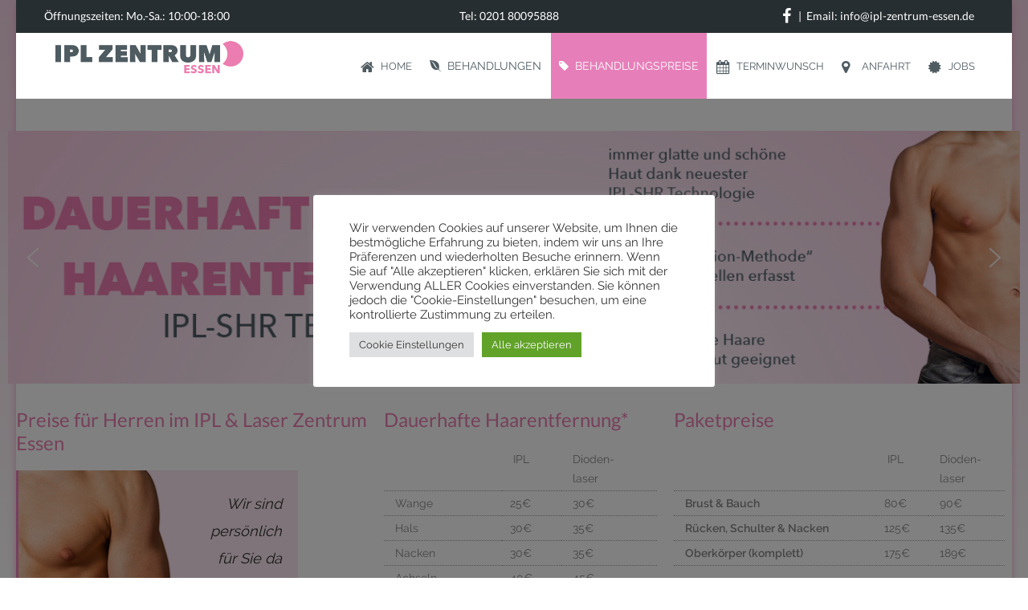

--- FILE ---
content_type: text/html; charset=UTF-8
request_url: https://www.ipl-zentrum-essen.de/behandlungspreise/herren-preise/
body_size: 16233
content:
<!doctype html>
<!--[if IE 7 ]>    <html lang="en-gb" class="isie ie7 oldie no-js"> <![endif]-->
<!--[if IE 8 ]>    <html lang="en-gb" class="isie ie8 oldie no-js"> <![endif]-->
<!--[if IE 9 ]>    <html lang="en-gb" class="isie ie9 no-js"> <![endif]-->
<!--[if (gt IE 9)|!(IE)]><!--> <html lang="de-DE"> <!--<![endif]-->
<head>
	<meta charset="utf-8">
	<meta name='viewport' content='width=device-width, initial-scale=1, maximum-scale=1' />	<title>Herren Preise | IPL Zentrum Essen</title>
     <link rel="profile" href="https://gmpg.org/xfn/11" />
     <link rel="pingback" href="https://www.ipl-zentrum-essen.de/xmlrpc.php" /><title>Herren Preise &#8211; IPL Zentrum Essen</title>

 <script type='text/javascript'>
	var mytheme_urls = {
		 theme_base_url:'https://www.ipl-zentrum-essen.de/wp-content/themes/spalab/'
 		,framework_base_url:'https://www.ipl-zentrum-essen.de/wp-content/themes/spalab/framework/'
 		,ajaxurl:'https://www.ipl-zentrum-essen.de/wp-admin/admin-ajax.php'
 		,url:'https://www.ipl-zentrum-essen.de'
 		,scroll:'disable'
 		,stickynav:'enable'
 		,loadingbar:'disable'
 		,is_admin:''
 		,skin:'pink'
 		,layout:'boxed'
 		,layout_pattern:''
	};
 </script>
<link href='https://ipl-zentrum-essen.de/wp-content/uploads/2016/11/favicon.png' rel='shortcut icon' type='image/x-icon' />
<link href='https://ipl-zentrum-essen.de/wp-content/uploads/2016/11/favicon.png' rel='apple-touch-icon-precomposed'/>
<link href='https://ipl-zentrum-essen.de/wp-content/uploads/2016/11/favicon.png' sizes='114x114' rel='apple-touch-icon-precomposed'/>
<link href='https://www.ipl-zentrum-essen.de/wp-content/themes/spalab/images/apple-touch-icon-72x72.png' sizes='72x72' rel='apple-touch-icon-precomposed'/>
<link href='https://ipl-zentrum-essen.de/wp-content/uploads/2016/11/favicon.png' sizes='144x144' rel='apple-touch-icon-precomposed'/>
<link rel='dns-prefetch' href='//ajax.googleapis.com' />
<link rel='dns-prefetch' href='//code.jquery.com' />
<link rel='dns-prefetch' href='//s.w.org' />
<link rel="alternate" type="application/rss+xml" title="IPL Zentrum Essen &raquo; Feed" href="https://www.ipl-zentrum-essen.de/feed/" />
<link rel="alternate" type="application/rss+xml" title="IPL Zentrum Essen &raquo; Kommentar-Feed" href="https://www.ipl-zentrum-essen.de/comments/feed/" />
		<script type="text/javascript">
			window._wpemojiSettings = {"baseUrl":"https:\/\/s.w.org\/images\/core\/emoji\/12.0.0-1\/72x72\/","ext":".png","svgUrl":"https:\/\/s.w.org\/images\/core\/emoji\/12.0.0-1\/svg\/","svgExt":".svg","source":{"concatemoji":"https:\/\/www.ipl-zentrum-essen.de\/wp-includes\/js\/wp-emoji-release.min.js?ver=5.4.2"}};
			/*! This file is auto-generated */
			!function(e,a,t){var r,n,o,i,p=a.createElement("canvas"),s=p.getContext&&p.getContext("2d");function c(e,t){var a=String.fromCharCode;s.clearRect(0,0,p.width,p.height),s.fillText(a.apply(this,e),0,0);var r=p.toDataURL();return s.clearRect(0,0,p.width,p.height),s.fillText(a.apply(this,t),0,0),r===p.toDataURL()}function l(e){if(!s||!s.fillText)return!1;switch(s.textBaseline="top",s.font="600 32px Arial",e){case"flag":return!c([127987,65039,8205,9895,65039],[127987,65039,8203,9895,65039])&&(!c([55356,56826,55356,56819],[55356,56826,8203,55356,56819])&&!c([55356,57332,56128,56423,56128,56418,56128,56421,56128,56430,56128,56423,56128,56447],[55356,57332,8203,56128,56423,8203,56128,56418,8203,56128,56421,8203,56128,56430,8203,56128,56423,8203,56128,56447]));case"emoji":return!c([55357,56424,55356,57342,8205,55358,56605,8205,55357,56424,55356,57340],[55357,56424,55356,57342,8203,55358,56605,8203,55357,56424,55356,57340])}return!1}function d(e){var t=a.createElement("script");t.src=e,t.defer=t.type="text/javascript",a.getElementsByTagName("head")[0].appendChild(t)}for(i=Array("flag","emoji"),t.supports={everything:!0,everythingExceptFlag:!0},o=0;o<i.length;o++)t.supports[i[o]]=l(i[o]),t.supports.everything=t.supports.everything&&t.supports[i[o]],"flag"!==i[o]&&(t.supports.everythingExceptFlag=t.supports.everythingExceptFlag&&t.supports[i[o]]);t.supports.everythingExceptFlag=t.supports.everythingExceptFlag&&!t.supports.flag,t.DOMReady=!1,t.readyCallback=function(){t.DOMReady=!0},t.supports.everything||(n=function(){t.readyCallback()},a.addEventListener?(a.addEventListener("DOMContentLoaded",n,!1),e.addEventListener("load",n,!1)):(e.attachEvent("onload",n),a.attachEvent("onreadystatechange",function(){"complete"===a.readyState&&t.readyCallback()})),(r=t.source||{}).concatemoji?d(r.concatemoji):r.wpemoji&&r.twemoji&&(d(r.twemoji),d(r.wpemoji)))}(window,document,window._wpemojiSettings);
		</script>
		<style type="text/css">
img.wp-smiley,
img.emoji {
	display: inline !important;
	border: none !important;
	box-shadow: none !important;
	height: 1em !important;
	width: 1em !important;
	margin: 0 .07em !important;
	vertical-align: -0.1em !important;
	background: none !important;
	padding: 0 !important;
}
</style>
	<link rel='stylesheet' id='dt-animation-css-css'  href='https://www.ipl-zentrum-essen.de/wp-content/plugins/designthemes-core-features/shortcodes/css/animations.css?ver=5.4.2' type='text/css' media='all' />
<link rel='stylesheet' id='dt-sc-css-css'  href='https://www.ipl-zentrum-essen.de/wp-content/plugins/designthemes-core-features/shortcodes/css/shortcodes.css?ver=5.4.2' type='text/css' media='all' />
<link rel='stylesheet' id='layerslider-css'  href='https://www.ipl-zentrum-essen.de/wp-content/plugins/LayerSlider/static/layerslider/css/layerslider.css?ver=6.0.5' type='text/css' media='all' />
<link rel='stylesheet' id='ls-google-fonts-css'  href='//www.ipl-zentrum-essen.de/wp-content/uploads/sgf-css/font-40f24ca5b55dbda3786fb9f5a41e0c85.css' type='text/css' media='all' />
<link rel='stylesheet' id='wp-block-library-css'  href='https://www.ipl-zentrum-essen.de/wp-includes/css/dist/block-library/style.min.css?ver=5.4.2' type='text/css' media='all' />
<link rel='stylesheet' id='jquery-ui-theme-css'  href='https://ajax.googleapis.com/ajax/libs/jqueryui/1.11.4/themes/smoothness/jquery-ui.min.css?ver=1.11.4' type='text/css' media='all' />
<link rel='stylesheet' id='jquery-ui-timepicker-css'  href='https://www.ipl-zentrum-essen.de/wp-content/plugins/contact-form-7-datepicker/js/jquery-ui-timepicker/jquery-ui-timepicker-addon.min.css?ver=5.4.2' type='text/css' media='all' />
<link rel='stylesheet' id='contact-form-7-bootstrap-style-css'  href='https://www.ipl-zentrum-essen.de/wp-content/plugins/bootstrap-for-contact-form-7/assets/dist/css/style.min.css?ver=5.4.2' type='text/css' media='all' />
<link rel='stylesheet' id='cookie-law-info-css'  href='https://www.ipl-zentrum-essen.de/wp-content/plugins/cookie-law-info/public/css/cookie-law-info-public.css?ver=2.0.5' type='text/css' media='all' />
<link rel='stylesheet' id='cookie-law-info-gdpr-css'  href='https://www.ipl-zentrum-essen.de/wp-content/plugins/cookie-law-info/public/css/cookie-law-info-gdpr.css?ver=2.0.5' type='text/css' media='all' />
<link rel='stylesheet' id='responsive-lightbox-swipebox-css'  href='https://www.ipl-zentrum-essen.de/wp-content/plugins/responsive-lightbox/assets/swipebox/css/swipebox.min.css?ver=2.1.0' type='text/css' media='all' />
<link rel='stylesheet' id='resmap_css-css'  href='https://www.ipl-zentrum-essen.de/wp-content/plugins/responsive-maps-plugin/includes/css/resmap.min.css?ver=4.0' type='text/css' media='all' />
<link rel='stylesheet' id='jquery-ui-datepicker-css'  href='https://code.jquery.com/ui/1.11.0/themes/smoothness/jquery-ui.css?ver=5.4.2' type='text/css' media='all' />
<link rel='stylesheet' id='elementor-icons-css'  href='https://www.ipl-zentrum-essen.de/wp-content/plugins/elementor/assets/lib/eicons/css/elementor-icons.min.css?ver=5.12.0' type='text/css' media='all' />
<link rel='stylesheet' id='elementor-frontend-css'  href='https://www.ipl-zentrum-essen.de/wp-content/plugins/elementor/assets/css/frontend.min.css?ver=3.3.1' type='text/css' media='all' />
<style id='elementor-frontend-inline-css' type='text/css'>
@font-face{font-family:eicons;src:url(https://www.ipl-zentrum-essen.de/wp-content/plugins/elementor/assets/lib/eicons/fonts/eicons.eot?5.10.0);src:url(https://www.ipl-zentrum-essen.de/wp-content/plugins/elementor/assets/lib/eicons/fonts/eicons.eot?5.10.0#iefix) format("embedded-opentype"),url(https://www.ipl-zentrum-essen.de/wp-content/plugins/elementor/assets/lib/eicons/fonts/eicons.woff2?5.10.0) format("woff2"),url(https://www.ipl-zentrum-essen.de/wp-content/plugins/elementor/assets/lib/eicons/fonts/eicons.woff?5.10.0) format("woff"),url(https://www.ipl-zentrum-essen.de/wp-content/plugins/elementor/assets/lib/eicons/fonts/eicons.ttf?5.10.0) format("truetype"),url(https://www.ipl-zentrum-essen.de/wp-content/plugins/elementor/assets/lib/eicons/fonts/eicons.svg?5.10.0#eicon) format("svg");font-weight:400;font-style:normal}
</style>
<link rel='stylesheet' id='elementor-post-422-css'  href='https://www.ipl-zentrum-essen.de/wp-content/uploads/elementor/css/post-422.css?ver=1627819414' type='text/css' media='all' />
<link rel='stylesheet' id='elementor-global-css'  href='https://www.ipl-zentrum-essen.de/wp-content/uploads/elementor/css/global.css?ver=1627819454' type='text/css' media='all' />
<link rel='stylesheet' id='elementor-post-429-css'  href='https://www.ipl-zentrum-essen.de/wp-content/uploads/elementor/css/post-429.css?ver=1629045596' type='text/css' media='all' />
<link rel='stylesheet' id='default-css'  href='https://www.ipl-zentrum-essen.de/wp-content/themes/spalab/style.css?ver=5.4.2' type='text/css' media='all' />
<link rel='stylesheet' id='skin-css'  href='https://www.ipl-zentrum-essen.de/wp-content/themes/spalab/skins/pink/style.css?ver=5.4.2' type='text/css' media='all' />
<link rel='stylesheet' id='custom-font-awesome-css'  href='https://www.ipl-zentrum-essen.de/wp-content/themes/spalab/css/font-awesome.min.css?ver=3.0.2' type='text/css' media='all' />
<!--[if lt IE 7]>
<link rel='stylesheet' id='custom-font-awesome-ie7-css'  href='https://www.ipl-zentrum-essen.de/wp-content/themes/spalab/css/font-awesome-ie7.min.css?ver=5.4.2' type='text/css' media='all' />
<![endif]-->
<link rel='stylesheet' id='responsive-css'  href='https://www.ipl-zentrum-essen.de/wp-content/themes/spalab/responsive.css?ver=5.4.2' type='text/css' media='all' />
<link rel='stylesheet' id='mytheme-google-fonts-css'  href='//www.ipl-zentrum-essen.de/wp-content/uploads/sgf-css/font-4c593da9dde4a914c762353d9e376ab6.css' type='text/css' media='all' />
<link rel='stylesheet' id='google-fonts-1-css'  href='//www.ipl-zentrum-essen.de/wp-content/uploads/sgf-css/font-ea486b1cbe10cc030d37eae32eb9ffb4.css' type='text/css' media='all' />
 <!--[if IE]>
    <style type="text/css" media="screen">
			.team .social-icons li {
				behavior: url(https://www.ipl-zentrum-essen.de/wp-content/themes/spalab/PIE.php);
               }
     </style>
     <![endif]-->
<link rel="stylesheet" type="text/css" href="https://www.ipl-zentrum-essen.de/wp-content/plugins/smart-slider-3/Public/SmartSlider3/Application/Frontend/Assets/dist/smartslider.min.css?ver=bc3b14c4" media="all">
<style data-related="n2-ss-2">div#n2-ss-2 .n2-ss-slider-1{display:grid;position:relative;}div#n2-ss-2 .n2-ss-slider-2{display:grid;position:relative;overflow:hidden;padding:0px 0px 0px 0px;border:0px solid RGBA(62,62,62,1);border-radius:0px;background-clip:padding-box;background-repeat:repeat;background-position:50% 50%;background-size:cover;background-attachment:scroll;z-index:1;}div#n2-ss-2:not(.n2-ss-loaded) .n2-ss-slider-2{background-image:none !important;}div#n2-ss-2 .n2-ss-slider-3{display:grid;grid-template-areas:'cover';position:relative;overflow:hidden;z-index:10;}div#n2-ss-2 .n2-ss-slider-3 > *{grid-area:cover;}div#n2-ss-2 .n2-ss-slide-backgrounds,div#n2-ss-2 .n2-ss-slider-3 > .n2-ss-divider{position:relative;}div#n2-ss-2 .n2-ss-slide-backgrounds{z-index:10;}div#n2-ss-2 .n2-ss-slide-backgrounds > *{overflow:hidden;}div#n2-ss-2 .n2-ss-slide-background{transform:translateX(-100000px);}div#n2-ss-2 .n2-ss-slider-4{place-self:center;position:relative;width:100%;height:100%;z-index:20;display:grid;grid-template-areas:'slide';}div#n2-ss-2 .n2-ss-slider-4 > *{grid-area:slide;}div#n2-ss-2.n2-ss-full-page--constrain-ratio .n2-ss-slider-4{height:auto;}div#n2-ss-2 .n2-ss-slide{display:grid;place-items:center;grid-auto-columns:100%;position:relative;z-index:20;-webkit-backface-visibility:hidden;transform:translateX(-100000px);}div#n2-ss-2 .n2-ss-slide{perspective:1500px;}div#n2-ss-2 .n2-ss-slide-active{z-index:21;}.n2-ss-background-animation{position:absolute;top:0;left:0;width:100%;height:100%;z-index:3;}div#n2-ss-2 .nextend-arrow{cursor:pointer;overflow:hidden;line-height:0 !important;z-index:18;}div#n2-ss-2 .nextend-arrow img{position:relative;display:block;}div#n2-ss-2 .nextend-arrow img.n2-arrow-hover-img{display:none;}div#n2-ss-2 .nextend-arrow:HOVER img.n2-arrow-hover-img{display:inline;}div#n2-ss-2 .nextend-arrow:HOVER img.n2-arrow-normal-img{display:none;}div#n2-ss-2 .nextend-arrow-animated{overflow:hidden;}div#n2-ss-2 .nextend-arrow-animated > div{position:relative;}div#n2-ss-2 .nextend-arrow-animated .n2-active{position:absolute;}div#n2-ss-2 .nextend-arrow-animated-fade{transition:background 0.3s, opacity 0.4s;}div#n2-ss-2 .nextend-arrow-animated-horizontal > div{transition:all 0.4s;transform:none;}div#n2-ss-2 .nextend-arrow-animated-horizontal .n2-active{top:0;}div#n2-ss-2 .nextend-arrow-previous.nextend-arrow-animated-horizontal .n2-active{left:100%;}div#n2-ss-2 .nextend-arrow-next.nextend-arrow-animated-horizontal .n2-active{right:100%;}div#n2-ss-2 .nextend-arrow-previous.nextend-arrow-animated-horizontal:HOVER > div,div#n2-ss-2 .nextend-arrow-previous.nextend-arrow-animated-horizontal:FOCUS > div{transform:translateX(-100%);}div#n2-ss-2 .nextend-arrow-next.nextend-arrow-animated-horizontal:HOVER > div,div#n2-ss-2 .nextend-arrow-next.nextend-arrow-animated-horizontal:FOCUS > div{transform:translateX(100%);}div#n2-ss-2 .nextend-arrow-animated-vertical > div{transition:all 0.4s;transform:none;}div#n2-ss-2 .nextend-arrow-animated-vertical .n2-active{left:0;}div#n2-ss-2 .nextend-arrow-previous.nextend-arrow-animated-vertical .n2-active{top:100%;}div#n2-ss-2 .nextend-arrow-next.nextend-arrow-animated-vertical .n2-active{bottom:100%;}div#n2-ss-2 .nextend-arrow-previous.nextend-arrow-animated-vertical:HOVER > div,div#n2-ss-2 .nextend-arrow-previous.nextend-arrow-animated-vertical:FOCUS > div{transform:translateY(-100%);}div#n2-ss-2 .nextend-arrow-next.nextend-arrow-animated-vertical:HOVER > div,div#n2-ss-2 .nextend-arrow-next.nextend-arrow-animated-vertical:FOCUS > div{transform:translateY(100%);}div#n2-ss-2 .n2-ss-slide-limiter{max-width:3000px;}div#n2-ss-2 .nextend-arrow img{width: 32px}@media (min-width: 1200px){div#n2-ss-2 [data-hide-desktopportrait="1"]{display: none !important;}}@media (orientation: landscape) and (max-width: 1199px) and (min-width: 901px),(orientation: portrait) and (max-width: 1199px) and (min-width: 701px){div#n2-ss-2 .n2-ss-slide-limiter{max-width:3000px;}div#n2-ss-2 [data-hide-tabletportrait="1"]{display: none !important;}}@media (orientation: landscape) and (max-width: 900px),(orientation: portrait) and (max-width: 700px){div#n2-ss-2 [data-hide-mobileportrait="1"]{display: none !important;}div#n2-ss-2 .nextend-arrow img{width: 16px}}</style>
<script type='text/javascript' src='https://www.ipl-zentrum-essen.de/wp-includes/js/jquery/jquery.js?ver=1.12.4-wp'></script>
<script type='text/javascript' src='https://www.ipl-zentrum-essen.de/wp-includes/js/jquery/jquery-migrate.min.js?ver=1.4.1'></script>
<script type='text/javascript' src='https://www.ipl-zentrum-essen.de/wp-content/plugins/LayerSlider/static/layerslider/js/greensock.js?ver=1.19.0'></script>
<script type='text/javascript'>
/* <![CDATA[ */
var LS_Meta = {"v":"6.0.5"};
/* ]]> */
</script>
<script type='text/javascript' src='https://www.ipl-zentrum-essen.de/wp-content/plugins/LayerSlider/static/layerslider/js/layerslider.kreaturamedia.jquery.js?ver=6.0.5'></script>
<script type='text/javascript' src='https://www.ipl-zentrum-essen.de/wp-content/plugins/LayerSlider/static/layerslider/js/layerslider.transitions.js?ver=6.0.5'></script>
<script type='text/javascript' src='https://www.ipl-zentrum-essen.de/wp-content/uploads/layerslider.custom.transitions.js?ver=6.0.5'></script>
<script type='text/javascript'>
/* <![CDATA[ */
var Cli_Data = {"nn_cookie_ids":[],"cookielist":[],"non_necessary_cookies":[],"ccpaEnabled":"","ccpaRegionBased":"","ccpaBarEnabled":"","strictlyEnabled":["necessary","obligatoire"],"ccpaType":"gdpr","js_blocking":"1","custom_integration":"","triggerDomRefresh":"","secure_cookies":""};
var cli_cookiebar_settings = {"animate_speed_hide":"500","animate_speed_show":"500","background":"#FFF","border":"#b1a6a6c2","border_on":"","button_1_button_colour":"#61a229","button_1_button_hover":"#4e8221","button_1_link_colour":"#fff","button_1_as_button":"1","button_1_new_win":"","button_2_button_colour":"#333","button_2_button_hover":"#292929","button_2_link_colour":"#444","button_2_as_button":"","button_2_hidebar":"","button_3_button_colour":"#dedfe0","button_3_button_hover":"#b2b2b3","button_3_link_colour":"#333333","button_3_as_button":"1","button_3_new_win":"","button_4_button_colour":"#dedfe0","button_4_button_hover":"#b2b2b3","button_4_link_colour":"#333333","button_4_as_button":"1","button_7_button_colour":"#61a229","button_7_button_hover":"#4e8221","button_7_link_colour":"#fff","button_7_as_button":"1","button_7_new_win":"","font_family":"inherit","header_fix":"","notify_animate_hide":"1","notify_animate_show":"","notify_div_id":"#cookie-law-info-bar","notify_position_horizontal":"right","notify_position_vertical":"bottom","scroll_close":"","scroll_close_reload":"","accept_close_reload":"","reject_close_reload":"","showagain_tab":"","showagain_background":"#fff","showagain_border":"#000","showagain_div_id":"#cookie-law-info-again","showagain_x_position":"100px","text":"#333333","show_once_yn":"","show_once":"10000","logging_on":"","as_popup":"","popup_overlay":"1","bar_heading_text":"","cookie_bar_as":"popup","popup_showagain_position":"bottom-right","widget_position":"right"};
var log_object = {"ajax_url":"https:\/\/www.ipl-zentrum-essen.de\/wp-admin\/admin-ajax.php"};
/* ]]> */
</script>
<script type='text/javascript' src='https://www.ipl-zentrum-essen.de/wp-content/plugins/cookie-law-info/public/js/cookie-law-info-public.js?ver=2.0.5'></script>
<script type='text/javascript' src='https://www.ipl-zentrum-essen.de/wp-content/plugins/responsive-lightbox/assets/swipebox/js/jquery.swipebox.min.js?ver=2.1.0'></script>
<script type='text/javascript' src='https://www.ipl-zentrum-essen.de/wp-content/plugins/responsive-lightbox/assets/infinitescroll/infinite-scroll.pkgd.min.js?ver=5.4.2'></script>
<script type='text/javascript'>
/* <![CDATA[ */
var rlArgs = {"script":"swipebox","selector":"lightbox","customEvents":"","activeGalleries":"1","animation":"1","hideCloseButtonOnMobile":"0","removeBarsOnMobile":"0","hideBars":"1","hideBarsDelay":"5000","videoMaxWidth":"1080","useSVG":"1","loopAtEnd":"0","woocommerce_gallery":"0","ajaxurl":"https:\/\/www.ipl-zentrum-essen.de\/wp-admin\/admin-ajax.php","nonce":"151f55f134"};
/* ]]> */
</script>
<script type='text/javascript' src='https://www.ipl-zentrum-essen.de/wp-content/plugins/responsive-lightbox/js/front.js?ver=2.1.0'></script>
<script type='text/javascript' src='https://www.ipl-zentrum-essen.de/wp-content/themes/spalab/framework/js/public/modernizr-2.6.2.min.js?ver=5.4.2'></script>
<meta name="generator" content="Powered by LayerSlider 6.0.5 - Multi-Purpose, Responsive, Parallax, Mobile-Friendly Slider Plugin for WordPress." />
<!-- LayerSlider updates and docs at: https://layerslider.kreaturamedia.com -->
<style type="text/css">	body { background-image:url(https://ipl-zentrum-essen.de/wp-content/uploads/2016/11/bg.png);background-repeat:repeat-x;background-position:top left;background-color:#ffffff;}	body {color:#868686; }	a { color:#eb7db0; }a:hover { color:#eb7db0; } .border-title H1, H1 {font-family:Lato; color:#eb7db0; font-size:36px; }	 .border-title H2, H2 {font-family:Lato; color:#eb7db0; font-size:30px; }	 .border-title H3, H3 {font-family:Lato; color:#eb7db0; font-size:24px; }	 .border-title H4, H4 {font-family:Lato; color:#eb7db0; font-size:20px; }	 .border-title H5, H5 {font-family:Lato; color:#eb7db0; font-size:18px; }	 .border-title H6, H6 {font-family:Lato; color:#eb7db0; font-size:16px; }	#bbar-wrapper { background:#4e5b61 !important; }	#bbar-wrapper ul.top-menu li a { color:#ffffff !important; }	#bbar-wrapper, #bbar-wrapper.type1, #bbar-wrapper.type1 i, #bbar-wrapper.type1 a, #bbar-wrapper.type4, #bbar-wrapper.type4 i, #bbar-wrapper.type4 a, #bbar-wrapper.type5, #bbar-wrapper.type5 i, #bbar-wrapper.type5 a { color:#ffffff; }	#bbar-wrapper .column.dt-sc-one-half.alignright a, #bbar-wrapper a, #bbar-wrapper.type1 a, #bbar-wrapper.type4 a, #bbar-wrapper.type5 a { color:#ffffff; }	#bbar-wrapper ul.top-menu li a:hover, #bbar-wrapper .column.dt-sc-one-half.alignright a:hover, #bbar-wrapper .column.dt-sc-one-half.alignright a:hover, #bbar-wrapper a:hover, #bbar-wrapper.type1 a:hover, #bbar-wrapper.type4 a:hover, #bbar-wrapper.type5 a:hover { color:#ffffff; }	.breadcrumb h1 { color:#4e5b61; }	.breadcrumb h1 { background:#4e5b61; }	</style><link rel='https://api.w.org/' href='https://www.ipl-zentrum-essen.de/wp-json/' />
<link rel="EditURI" type="application/rsd+xml" title="RSD" href="https://www.ipl-zentrum-essen.de/xmlrpc.php?rsd" />
<link rel="wlwmanifest" type="application/wlwmanifest+xml" href="https://www.ipl-zentrum-essen.de/wp-includes/wlwmanifest.xml" /> 
<meta name="generator" content="WordPress 5.4.2" />
<link rel='shortlink' href='https://www.ipl-zentrum-essen.de/?p=429' />
<link rel="alternate" type="application/json+oembed" href="https://www.ipl-zentrum-essen.de/wp-json/oembed/1.0/embed?url=https%3A%2F%2Fwww.ipl-zentrum-essen.de%2Fbehandlungspreise%2Fherren-preise%2F" />
<link rel="alternate" type="text/xml+oembed" href="https://www.ipl-zentrum-essen.de/wp-json/oembed/1.0/embed?url=https%3A%2F%2Fwww.ipl-zentrum-essen.de%2Fbehandlungspreise%2Fherren-preise%2F&#038;format=xml" />
<!-- start Simple Custom CSS and JS -->
<style type="text/css">
/* CSS Code hier einfügen.*/

.divTable{
	display: table;
	width: 100%;
}
.divTableRow {
	display: table-row;

}
.divTableHeading {
	background-color: #EEE;
	display: table-header-group;
}
.divTableCell, .divTableHead {
	border-bottom: 1px dotted #a1a1a1;
	display: table-cell;
	padding: 3px 10px;
}
.divTableHeading {
	background-color: #EEE;
	display: table-header-group;
	font-weight: bold;
}
.divTableFoot {
	background-color: #EEE;
	display: table-footer-group;
	font-weight: bold;
}
.divTableBody {
	display: table-row-group;
}

Um dein CSS-Wissen zu prüfen, teste es hier http://www.w3schools.com/css/css_syntax.asp

Kommentarende*/ 

</style>
<!-- end Simple Custom CSS and JS -->
<!-- Analytics by WP-Statistics v12.6.9 - https://wp-statistics.com/ -->
		<style type="text/css">
			div.wpcf7 .ajax-loader {
				background-image: url('https://www.ipl-zentrum-essen.de/wp-content/plugins/contact-form-7/images/ajax-loader.gif');
			}
		</style>
		<style type="text/css">.recentcomments a{display:inline !important;padding:0 !important;margin:0 !important;}</style>			<script type="text/javascript">
				var cli_flush_cache = true;
			</script>
<script>(function(){this._N2=this._N2||{_r:[],_d:[],r:function(){this._r.push(arguments)},d:function(){this._d.push(arguments)}}}).call(window);!function(a){a.indexOf("Safari")>0&&-1===a.indexOf("Chrome")&&document.documentElement.style.setProperty("--ss-safari-fix-225962","1px")}(navigator.userAgent);</script><script src="https://www.ipl-zentrum-essen.de/wp-content/plugins/smart-slider-3/Public/SmartSlider3/Application/Frontend/Assets/dist/n2.min.js?ver=bc3b14c4" defer async></script>
<script src="https://www.ipl-zentrum-essen.de/wp-content/plugins/smart-slider-3/Public/SmartSlider3/Application/Frontend/Assets/dist/smartslider-frontend.min.js?ver=bc3b14c4" defer async></script>
<script src="https://www.ipl-zentrum-essen.de/wp-content/plugins/smart-slider-3/Public/SmartSlider3/Slider/SliderType/Simple/Assets/dist/ss-simple.min.js?ver=bc3b14c4" defer async></script>
<script src="https://www.ipl-zentrum-essen.de/wp-content/plugins/smart-slider-3/Public/SmartSlider3/Widget/Arrow/ArrowImage/Assets/dist/w-arrow-image.min.js?ver=bc3b14c4" defer async></script>
<script>_N2.r('documentReady',function(){_N2.r(["documentReady","smartslider-frontend","SmartSliderWidgetArrowImage","ss-simple"],function(){new _N2.SmartSliderSimple('n2-ss-2',{"admin":false,"callbacks":"","background.video.mobile":1,"alias":{"id":0,"smoothScroll":0,"slideSwitch":0,"scroll":1},"align":"normal","isDelayed":0,"responsive":{"mediaQueries":{"all":false,"desktopportrait":["(min-width: 1200px)"],"tabletportrait":["(orientation: landscape) and (max-width: 1199px) and (min-width: 901px)","(orientation: portrait) and (max-width: 1199px) and (min-width: 701px)"],"mobileportrait":["(orientation: landscape) and (max-width: 900px)","(orientation: portrait) and (max-width: 700px)"]},"base":{"slideOuterWidth":1200,"slideOuterHeight":300,"sliderWidth":1200,"sliderHeight":300,"slideWidth":1200,"slideHeight":300},"hideOn":{"desktopLandscape":false,"desktopPortrait":false,"tabletLandscape":false,"tabletPortrait":false,"mobileLandscape":false,"mobilePortrait":false},"onResizeEnabled":true,"type":"auto","sliderHeightBasedOn":"real","focusUser":1,"focusEdge":"auto","breakpoints":[{"device":"tabletPortrait","type":"max-screen-width","portraitWidth":1199,"landscapeWidth":1199},{"device":"mobilePortrait","type":"max-screen-width","portraitWidth":700,"landscapeWidth":900}],"enabledDevices":{"desktopLandscape":0,"desktopPortrait":1,"tabletLandscape":0,"tabletPortrait":1,"mobileLandscape":0,"mobilePortrait":1},"sizes":{"desktopPortrait":{"width":1200,"height":300,"max":3000,"min":1200},"tabletPortrait":{"width":701,"height":175,"customHeight":false,"max":1199,"min":701},"mobilePortrait":{"width":320,"height":80,"customHeight":false,"max":900,"min":320}},"overflowHiddenPage":0,"focus":{"offsetTop":"#wpadminbar","offsetBottom":""}},"controls":{"mousewheel":0,"touch":"horizontal","keyboard":1,"blockCarouselInteraction":1},"playWhenVisible":1,"playWhenVisibleAt":0.5,"lazyLoad":0,"lazyLoadNeighbor":0,"blockrightclick":0,"maintainSession":0,"autoplay":{"enabled":1,"start":1,"duration":4000,"autoplayLoop":1,"allowReStart":0,"pause":{"click":1,"mouse":"0","mediaStarted":1},"resume":{"click":0,"mouse":"0","mediaEnded":1,"slidechanged":0},"interval":1,"intervalModifier":"loop","intervalSlide":"current"},"perspective":1500,"layerMode":{"playOnce":0,"playFirstLayer":1,"mode":"skippable","inAnimation":"mainInEnd"},"bgAnimations":0,"mainanimation":{"type":"horizontal","duration":2000,"delay":0,"ease":"easeOutQuad","shiftedBackgroundAnimation":0},"carousel":1,"initCallbacks":function(){new _N2.SmartSliderWidgetArrowImage(this)}})})});</script></head>
<body data-rsssl=1 class="page-template-default page page-id-429 page-child parent-pageid-18 boxed elementor-default elementor-kit-422 elementor-page elementor-page-429">
<!-- Page Loader Starts-->
<!-- Page Loader Starts-->


<!-- **Wrapper** -->
<div class="wrapper">
    <!-- **Inner Wrapper** -->
    <div class="inner-wrapper">

	      <div id="bbar-wrapper" class="type4">
    	<div id="bbar-body">
        	<div class="container">
            <div class="column dt-sc-one-third" style="width:33%;margin:0">Öffnungszeiten: Mo.-Sa.: 10:00-18:00</div>
<div class="column dt-sc-one-third" style="width:33%;margin:0;text-align:center">Tel: 0201 80095888</div>
<div class="column dt-sc-one-third" style="width:33%;margin:0;text-align:right"><a href="https://www.facebook.com/IPL-Zentrum-Essen-1027490110648293/?fref=ts" target="_blank" style="border:none"><i class="fa fa-facebook" style="border:none"> </i></a>&nbsp;&nbsp;|&nbsp;&nbsp;Email: info@ipl-zentrum-essen.de</div>
            	<!--<div class="column dt-sc-one-half first"><span class="fa fa-phone-square"> </span> 1 (800) 567 8765 <a title="" href=""> name@somemail.com </a></div>
                <div class="column dt-sc-one-half alignright"><ul class="menu"><li class="page_item page-item-15 page_item_has_children"><a href="https://www.ipl-zentrum-essen.de/behandlungen/">Behandlungen</a></li>
<li class="page_item page-item-18 page_item_has_children current_page_ancestor current_page_parent"><a href="https://www.ipl-zentrum-essen.de/behandlungspreise/">Behandlungspreise</a></li>
<li class="page_item page-item-37"><a href="https://www.ipl-zentrum-essen.de/">Home</a></li>
<li class="page_item page-item-187"><a href="https://www.ipl-zentrum-essen.de/impressum/">Impressum</a></li>
<li class="page_item page-item-12"><a href="https://www.ipl-zentrum-essen.de/informationen/">Informationen</a></li>
<li class="page_item page-item-631"><a href="https://www.ipl-zentrum-essen.de/jobs/">Jobs</a></li>
<li class="page_item page-item-24"><a href="https://www.ipl-zentrum-essen.de/oeffnungszeiten-und-anfahrt/">Öffnungszeiten und Anfahrt</a></li>
<li class="page_item page-item-22"><a href="https://www.ipl-zentrum-essen.de/terminwunsch/">Terminwunsch</a></li>
</ul></div>-->
            </div>
        </div>
        <span class="bbar-divider"></span>
    </div>            
            
        <!-- Header Wrapper -->
        <div id="header-wrapper">

        <!-- **Header** -->
        <header id="header" class="header4 ">
        
                <!-- **Header Container** -->
            <div class="container">
                <!-- **Logo - start** -->
                <div id="logo" style="margin:0px auto">
                                            
                            <a href="https://www.ipl-zentrum-essen.de" title="IPL Zentrum Essen" style="width:100%;text-align:center">
                                <img class="normal_logo" src="https://ipl-zentrum-essen.de/wp-content/uploads/2016/11/logo_ipl_zentrum_essen.png" alt="IPL Zentrum Essen" title="IPL Zentrum Essen" />
                                <img class="retina_logo" src="https://ipl-zentrum-essen.de/wp-content/uploads/2016/11/logo_ipl_zentrum_essen.png" alt="IPL Zentrum Essen"
                    	 							title="IPL Zentrum Essen" style="width:85%"/>
                            </a>
                                </div><!-- **Logo - End** -->
         
                <!-- **Navigation** -->
                <div id="primary-menu">                    <nav id="main-menu">
                    <div class="dt-menu-toggle" id="dt-menu-toggle">
						Menu                        <span class="dt-menu-toggle-icon"></span>
					</div>
                    
                    <ul id="menu-topmenu" class="menu"><li id="menu-item-42" class="menu-item menu-item-type-post_type menu-item-object-page menu-item-home menu-item-depth-0 menu-item-simple-parent "><a href="https://www.ipl-zentrum-essen.de/"><i class='menu-icon fa fa-home'></i>Home</a></li>
<li id="menu-item-30" class="menu-item menu-item-type-post_type menu-item-object-page menu-item-has-children menu-item-depth-0 menu-item-megamenu-parent  megamenu-2-columns-group"><span class="nolink-menu"><i class='menu-icon fa fa-envira'></i>Behandlungen</span>
<div class='megamenu-child-container'>

<ul class="sub-menu">
	<li id="menu-item-113" class="menu-item menu-item-type-post_type menu-item-object-page menu-item-depth-1 menu-item-fullwidth "><a href="https://www.ipl-zentrum-essen.de/behandlungen/haarentfernung/">Haarentfernung</a></li>
</ul>
<a class="dt-menu-expand">+</a>
</div>
<a class="dt-menu-expand">+</a></li>
<li id="menu-item-183" class="menu-item menu-item-type-post_type menu-item-object-page current-page-ancestor current-menu-ancestor current-menu-parent current-page-parent current_page_parent current_page_ancestor menu-item-has-children menu-item-depth-0 menu-item-megamenu-parent  megamenu-2-columns-group"><span class="nolink-menu"><i class='menu-icon fa fa-tag'></i>Behandlungspreise</span>
<div class='megamenu-child-container'>

<ul class="sub-menu">
	<li id="menu-item-628" class="menu-item menu-item-type-post_type menu-item-object-page menu-item-depth-1 menu-item-fullwidth "><a href="https://www.ipl-zentrum-essen.de/behandlungspreise/damen-preise/"><i class='menu-icon fa fa-female'></i>Damen Preise</a></li>
	<li id="menu-item-629" class="menu-item menu-item-type-post_type menu-item-object-page current-menu-item page_item page-item-429 current_page_item menu-item-depth-1 menu-item-fullwidth "><a href="https://www.ipl-zentrum-essen.de/behandlungspreise/herren-preise/"><i class='menu-icon fa fa-male'></i>Herren Preise</a></li>
</ul>
<a class="dt-menu-expand">+</a>
</div>
<a class="dt-menu-expand">+</a></li>
<li id="menu-item-27" class="menu-item menu-item-type-post_type menu-item-object-page menu-item-depth-0 menu-item-simple-parent "><a href="https://www.ipl-zentrum-essen.de/terminwunsch/"><i class='menu-icon fa fa-calendar'></i>Terminwunsch</a></li>
<li id="menu-item-428" class="menu-item menu-item-type-post_type menu-item-object-page menu-item-depth-0 menu-item-simple-parent "><a href="https://www.ipl-zentrum-essen.de/oeffnungszeiten-und-anfahrt/"><i class='menu-icon fa fa-map-marker'></i>Anfahrt</a></li>
<li id="menu-item-641" class="menu-item menu-item-type-post_type menu-item-object-page menu-item-depth-0 menu-item-megamenu-parent  megamenu-2-columns-group"><a href="https://www.ipl-zentrum-essen.de/jobs/"><i class='menu-icon fa fa-certificate'></i>Jobs</a></li>
</ul>                    </nav><!-- **Navigation - End** -->                 </div>
                
                     </div><!-- **Header Container End** -->
         
        </header><!-- **Header - End** -->
          
        </div><!-- Header Wrapper -->
    
        <!-- **Main** -->
        <div id="main"><!-- **Slider Section** --><section id="slider"></section><!-- **Slider Section - End** -->                                <!-- ** Container ** -->
                    <div class="container">
                 
                
              
      <!-- **Primary Section** -->
      <section id="primary" class="content-full-width">
<!-- #post-429 -->
<div id="post-429" class="post-429 page type-page status-publish hentry">
		<div data-elementor-type="wp-page" data-elementor-id="429" class="elementor elementor-429" data-elementor-settings="[]">
							<div class="elementor-section-wrap">
							<section class="elementor-section elementor-top-section elementor-element elementor-element-32cdd45 elementor-section-full_width elementor-section-stretched elementor-section-height-default elementor-section-height-default" data-id="32cdd45" data-element_type="section" data-settings="{&quot;stretch_section&quot;:&quot;section-stretched&quot;}">
						<div class="elementor-container elementor-column-gap-default">
					<div class="elementor-column elementor-col-100 elementor-top-column elementor-element elementor-element-e28ad53" data-id="e28ad53" data-element_type="column">
			<div class="elementor-widget-wrap elementor-element-populated">
								<div class="elementor-element elementor-element-1f515ed elementor-widget elementor-widget-smartslider" data-id="1f515ed" data-element_type="widget" data-widget_type="smartslider.default">
				<div class="elementor-widget-container">
			<div class="n2-section-smartslider fitvidsignore  n2_clear" data-ssid="2"><div id="n2-ss-2-align" class="n2-ss-align"><div class="n2-padding"><div id="n2-ss-2" data-creator="Smart Slider 3" data-responsive="auto" class="n2-ss-slider n2-ow n2-has-hover n2notransition  "><div class="n2-ss-slider-wrapper-inside">
        <div class="n2-ss-slider-1 n2_ss__touch_element n2-ow" style="">
            <div class="n2-ss-slider-2 n2-ow">
                                                <div class="n2-ss-slider-3 n2-ow" style="">

                    <div class="n2-ss-slide-backgrounds n2-ow-all"><div class="n2-ss-slide-background" data-public-id="1" data-mode="fill"><div class="n2-ss-slide-background-image" data-blur="0" data-alt="" data-title=""><picture><img src="//www.ipl-zentrum-essen.de/wp-content/uploads/2016/11/ippl_slide_1.jpg" alt="" title="" loading="lazy" class="skip-lazy" data-skip-lazy="1"></picture></div></div><div class="n2-ss-slide-background" data-public-id="2" data-mode="fill"><div class="n2-ss-slide-background-image" data-blur="0" data-alt="" data-title=""><picture><img src="//www.ipl-zentrum-essen.de/wp-content/uploads/2016/11/ipl_slide_0.jpg" alt="" title="" loading="lazy" class="skip-lazy" data-skip-lazy="1"></picture></div></div><div class="n2-ss-slide-background" data-public-id="3" data-mode="fill"><div class="n2-ss-slide-background-image" data-blur="0" data-alt="" data-title=""><picture><img src="//www.ipl-zentrum-essen.de/wp-content/uploads/2016/11/ipl_slide_3.jpg" alt="" title="" loading="lazy" class="skip-lazy" data-skip-lazy="1"></picture></div></div></div>                    <div class="n2-ss-slider-4 n2-ow">
                        <svg xmlns="http://www.w3.org/2000/svg" viewBox="0 0 1200 300" data-related-device="desktopPortrait" class="n2-ow n2-ss-preserve-size n2-ss-preserve-size--slider n2-ss-slide-limiter"></svg><div data-first="1" data-slide-duration="0" data-id="3" data-slide-public-id="1" data-title="ippl_slide_1" class="n2-ss-slide n2-ow  n2-ss-slide-3"><div tabindex="-1" class="n2-ss-slide--focus" role="note">ippl_slide_1</div><div class="n2-ss-layers-container n2-ss-slide-limiter n2-ow"><div class="n2-ss-layer n2-ow n-uc-pwLWe8bpu9nl" data-sstype="slide" data-pm="default"></div></div></div><div data-slide-duration="0" data-id="6" data-slide-public-id="2" data-title="ipl_slide_0" class="n2-ss-slide n2-ow  n2-ss-slide-6"><div tabindex="-1" class="n2-ss-slide--focus" role="note">ipl_slide_0</div><div class="n2-ss-layers-container n2-ss-slide-limiter n2-ow"><div class="n2-ss-layer n2-ow n-uc-CNbAAbfcKcLc" data-sstype="slide" data-pm="default"></div></div></div><div data-slide-duration="0" data-id="5" data-slide-public-id="3" data-title="ipl_slide_3" class="n2-ss-slide n2-ow  n2-ss-slide-5"><div tabindex="-1" class="n2-ss-slide--focus" role="note">ipl_slide_3</div><div class="n2-ss-layers-container n2-ss-slide-limiter n2-ow"><div class="n2-ss-layer n2-ow n-uc-MG0ug3L88Bhu" data-sstype="slide" data-pm="default"></div></div></div>                    </div>

                                    </div>
            </div>
        </div>
        <div class="n2-ss-slider-controls n2-ss-slider-controls-absolute-left-center"><div style="--widget-offset:15px;" class="n2-ss-widget nextend-arrow n2-ow-all nextend-arrow-previous  nextend-arrow-animated-fade" data-hide-mobileportrait="1" id="n2-ss-2-arrow-previous" role="button" aria-label="previous arrow" tabindex="0"><img width="32" height="32" class="skip-lazy" data-skip-lazy="1" src="[data-uri]" alt="previous arrow"></div></div><div class="n2-ss-slider-controls n2-ss-slider-controls-absolute-right-center"><div style="--widget-offset:15px;" class="n2-ss-widget nextend-arrow n2-ow-all nextend-arrow-next  nextend-arrow-animated-fade" data-hide-mobileportrait="1" id="n2-ss-2-arrow-next" role="button" aria-label="next arrow" tabindex="0"><img width="32" height="32" class="skip-lazy" data-skip-lazy="1" src="[data-uri]" alt="next arrow"></div></div></div></div><ss3-loader></ss3-loader></div></div><div class="n2_clear"></div></div>		</div>
				</div>
				<section class="elementor-section elementor-inner-section elementor-element elementor-element-86bc1bc elementor-section-full_width elementor-section-height-default elementor-section-height-default" data-id="86bc1bc" data-element_type="section">
						<div class="elementor-container elementor-column-gap-default">
					<div class="elementor-column elementor-col-33 elementor-inner-column elementor-element elementor-element-bf2050a" data-id="bf2050a" data-element_type="column">
			<div class="elementor-widget-wrap elementor-element-populated">
								<div class="elementor-element elementor-element-1a70cfe elementor-widget elementor-widget-html" data-id="1a70cfe" data-element_type="widget" data-widget_type="html.default">
				<div class="elementor-widget-container">
			<h3>Preise für Herren im IPL & Laser Zentrum Essen</h3>
<blockquote class="type1 alignleft pink bgherren" style="color: #000000; width: 80%;">
<p><cite style="font-size: 130%;">Wir sind</cite> <cite style="font-size: 130%;">persönlich</cite> <cite style="font-size: 130%;">für Sie da</cite></p>

<p>&nbsp;</p>
<p style="text-align: right;">Bitte benutzen</p>
<p style="text-align: right;">Sie unser</p>
<p style="text-align: right;"><a href="https://ipl-zentrum-essen.de/terminwunsch/">Terminformular</a></p>
<p style="text-align: right;">um einen</p>
<p style="text-align: right;">Behandlungs- oder</p>
<p style="text-align: right;">Beratunsgtermin</p>
<p style="text-align: right;">zu vereinbaren.</p>
</blockquote>		</div>
				</div>
					</div>
		</div>
				<div class="elementor-column elementor-col-33 elementor-inner-column elementor-element elementor-element-554debc" data-id="554debc" data-element_type="column">
			<div class="elementor-widget-wrap elementor-element-populated">
								<div class="elementor-element elementor-element-aeb070a elementor-widget elementor-widget-html" data-id="aeb070a" data-element_type="widget" data-widget_type="html.default">
				<div class="elementor-widget-container">
			<h3>Dauerhafte Haarentfernung*</h3>
<div class="divTable">
<div class="divTableBody">
<div class="divTableRow">
<div class="divTableCell">&nbsp;</div>
<div class="divTableCell">&nbsp;IPL</div>
<div class="divTableCell">&nbsp;Dioden-<br>&nbsp;laser</div>
</div>
<div class="divTableRow">
<div class="divTableCell">&nbsp;Wange</div>
<div class="divTableCell">25€</div>
<div class="divTableCell">&nbsp;30&euro;</div>
</div>
<div class="divTableRow">
<div class="divTableCell">&nbsp;Hals</div>
<div class="divTableCell">30€</div>
<div class="divTableCell">&nbsp;35&euro;</div>
</div>
<div class="divTableRow">
<div class="divTableCell">&nbsp;Nacken</div>
<div class="divTableCell">30€</div>
<div class="divTableCell">&nbsp;35&euro;</div>
</div>
<div class="divTableRow">
<div class="divTableCell">&nbsp;Achseln</div>
<div class="divTableCell">40€</div>
<div class="divTableCell">&nbsp;45&euro;</div>
</div>
<div class="divTableRow">
<div class="divTableCell">&nbsp;Schultern</div>
<div class="divTableCell">40€</div>
<div class="divTableCell">&nbsp;45&euro;</div>
</div>
<div class="divTableRow">
<div class="divTableCell">&nbsp;Bauch</div>
<div class="divTableCell">50€</div>
<div class="divTableCell">&nbsp;60&euro;</div>
</div>
<div class="divTableRow">
<div class="divTableCell">&nbsp;Brust</div>
<div class="divTableCell">50€</div>
<div class="divTableCell">&nbsp;60&euro;</div>
</div>
<div class="divTableRow">
<div class="divTableCell">&nbsp;Oberarme</div>
<div class="divTableCell">50€</div>
<div class="divTableCell">&nbsp;60&euro;</div>
</div>
<div class="divTableRow">
<div class="divTableCell">&nbsp;Unterarme</div>
<div class="divTableCell">60€</div>
<div class="divTableCell">&nbsp;70&euro;</div>
</div>
<div class="divTableRow">
<div class="divTableCell">&nbsp;Rücken</div>
<div class="divTableCell">70€</div>
<div class="divTableCell">&nbsp;80&euro;</div>
</div>
</div>
</div>

<p><span style="font-family: arial,helvetica,sans-serif; font-size: 8pt;">*Einzelpreise pro Behandlung</span>		</div>
				</div>
					</div>
		</div>
				<div class="elementor-column elementor-col-33 elementor-inner-column elementor-element elementor-element-638af00" data-id="638af00" data-element_type="column">
			<div class="elementor-widget-wrap elementor-element-populated">
								<div class="elementor-element elementor-element-56af415 elementor-widget elementor-widget-html" data-id="56af415" data-element_type="widget" data-widget_type="html.default">
				<div class="elementor-widget-container">
			<h3>Paketpreise</h3>

<div class="divTable">
<div class="divTableBody">
<div class="divTableRow">
<div class="divTableCell">&nbsp;</div>
<div class="divTableCell">&nbsp;IPL</div>
<div class="divTableCell">&nbsp;Dioden-<br>&nbsp;laser</div>
</div>
<div class="divTableRow">
<div class="divTableCell">&nbsp;<strong>Brust & Bauch</strong></div>
<div class="divTableCell">80€</div>
<div class="divTableCell">&nbsp;90&euro;</div>
</div>
<div class="divTableRow">
<div class="divTableCell">&nbsp;<strong>Rücken, Schulter & Nacken</strong></div>
<div class="divTableCell">125€</div>
<div class="divTableCell">&nbsp;135&euro;</div>
</div>
<div class="divTableRow">
<div class="divTableCell">&nbsp;<strong>Oberkörper (komplett)</strong></div>
<div class="divTableCell">175€</div>
<div class="divTableCell">&nbsp;189&euro;</div>
</div>
</div>
</div>
</div>
		</div>
				</div>
					</div>
		</div>
							</div>
		</section>
					</div>
		</div>
							</div>
		</section>
						</div>
					</div>
		<div class="social-bookmark"></div><div class="social-share"></div>	
</div><!-- #post-429 -->

     
      </section><!-- **Primary Section** -->
        

                        		</div><!-- **Container - End** -->
    		         </div><!-- **Main - End** -->
    
    		            
 
     
<!-- **Footer** -->
<footer id="footer">                      
		<div class="container"><div class='dt-sc-hr-invisible  '></div>		<div class='column dt-sc-one-fourth first'><aside id="text-2" class="widget widget_text"><h3 class="widgettitle">Öffnungszeiten<i class="ico-bg flower"></i></h3>			<div class="textwidget"><p>Sie erreichen uns telefonisch<br />
wie auch persönlich:</p>
<p><b>Montags – Samstags</b><br />
von 10:00 bis 18:00 Uhr</p>
</div>
		</aside></div><div class='column dt-sc-one-fourth '><aside id="text-3" class="widget widget_text"><h3 class="widgettitle">Kontakt<i class="ico-bg flower"></i></h3>			<div class="textwidget"><p><b>IPL Zentrum Essen</b><br />
Gemarkenstraße 107<br />
45147 Essen</p>
<p>Email: info@ipl-zentrum-essen.de<br />
Tel: 0201 80095888</p>
</div>
		</aside></div><div class='column dt-sc-one-half '><aside id="text-4" class="widget widget_text"><h3 class="widgettitle">Anfahrt<i class="ico-bg flower"></i></h3>			<div class="textwidget"><iframe src="https://www.google.com/maps/embed?pb=!1m14!1m8!1m3!1d9947.838883610533!2d6.9894096!3d51.4405336!3m2!1i1024!2i768!4f13.1!3m3!1m2!1s0x0%3A0xebfac173636d7a41!2sIPL+Zentrum+Essen!5e0!3m2!1sde!2sde!4v1480930215289" width="100%" frameborder="0" style="border:0" allowfullscreen></iframe></div>
		</aside></div></div>

       <div class="copyright gradient-bg"> 
        <div class="container">
            					<div class='copyright-content'>Copyright &copy; 2016 IPL Zentrum Essen</div>                      					  
						<div class="footer-menu">
					<ul id="menu-footermenu" class="footer-menu"><li id="menu-item-190" class="menu-item menu-item-type-post_type menu-item-object-page menu-item-190"><a href="https://www.ipl-zentrum-essen.de/impressum/">Impressum</a></li>
</ul>						</div>
			
		</div>
       </div>
</footer><!-- **Footer - End** -->
	</div><!-- **Inner Wrapper - End** -->
    
    
</div><!-- **Wrapper - End** -->

<!--googleoff: all--><div id="cookie-law-info-bar" data-nosnippet="true"><span><div class="cli-bar-container cli-style-v2"><div class="cli-bar-message">Wir verwenden Cookies auf unserer Website, um Ihnen die bestmögliche Erfahrung zu bieten, indem wir uns an Ihre Präferenzen und wiederholten Besuche erinnern. Wenn Sie auf "Alle akzeptieren" klicken, erklären Sie sich mit der Verwendung ALLER Cookies einverstanden. Sie können jedoch die "Cookie-Einstellungen" besuchen, um eine kontrollierte Zustimmung zu erteilen.</div><div class="cli-bar-btn_container"><a role='button' tabindex='0' class="medium cli-plugin-button cli-plugin-main-button cli_settings_button" style="margin:0px 5px 0px 0px;" >Cookie Einstellungen</a><a id="wt-cli-accept-all-btn" tabindex="0" role='button' data-cli_action="accept_all"  class="wt-cli-element medium cli-plugin-button wt-cli-accept-all-btn cookie_action_close_header cli_action_button" >Alle akzeptieren</a></div></div></span></div><div id="cookie-law-info-again" style="display:none;" data-nosnippet="true"><span id="cookie_hdr_showagain">Zustimmung verwalten</span></div><div class="cli-modal" data-nosnippet="true" id="cliSettingsPopup" tabindex="-1" role="dialog" aria-labelledby="cliSettingsPopup" aria-hidden="true">
  <div class="cli-modal-dialog" role="document">
	<div class="cli-modal-content cli-bar-popup">
	  	<button type="button" class="cli-modal-close" id="cliModalClose">
			<svg class="" viewBox="0 0 24 24"><path d="M19 6.41l-1.41-1.41-5.59 5.59-5.59-5.59-1.41 1.41 5.59 5.59-5.59 5.59 1.41 1.41 5.59-5.59 5.59 5.59 1.41-1.41-5.59-5.59z"></path><path d="M0 0h24v24h-24z" fill="none"></path></svg>
			<span class="wt-cli-sr-only">Schließen</span>
	  	</button>
	  	<div class="cli-modal-body">
			<div class="cli-container-fluid cli-tab-container">
	<div class="cli-row">
		<div class="cli-col-12 cli-align-items-stretch cli-px-0">
			<div class="cli-privacy-overview">
				<h4>Privacy Overview</h4>				<div class="cli-privacy-content">
					<div class="cli-privacy-content-text">This website uses cookies to improve your experience while you navigate through the website. Out of these, the cookies that are categorized as necessary are stored on your browser as they are essential for the working of basic functionalities of the website. We also use third-party cookies that help us analyze and understand how you use this website. These cookies will be stored in your browser only with your consent. You also have the option to opt-out of these cookies. But opting out of some of these cookies may affect your browsing experience.</div>
				</div>
				<a class="cli-privacy-readmore"  aria-label="Mehr anzeigen" tabindex="0" role="button" data-readmore-text="Mehr anzeigen" data-readless-text="Weniger anzeigen"></a>			</div>
		</div>
		<div class="cli-col-12 cli-align-items-stretch cli-px-0 cli-tab-section-container">
												<div class="cli-tab-section">
						<div class="cli-tab-header">
							<a role="button" tabindex="0" class="cli-nav-link cli-settings-mobile" data-target="necessary" data-toggle="cli-toggle-tab">
								Necessary							</a>
							<div class="wt-cli-necessary-checkbox">
                        <input type="checkbox" class="cli-user-preference-checkbox"  id="wt-cli-checkbox-necessary" data-id="checkbox-necessary" checked="checked"  />
                        <label class="form-check-label" for="wt-cli-checkbox-necessary">Necessary</label>
                    </div>
                    <span class="cli-necessary-caption">immer aktiv</span> 						</div>
						<div class="cli-tab-content">
							<div class="cli-tab-pane cli-fade" data-id="necessary">
								<div class="wt-cli-cookie-description">
									Necessary cookies are absolutely essential for the website to function properly. These cookies ensure basic functionalities and security features of the website, anonymously.
<table class="cookielawinfo-row-cat-table cookielawinfo-winter"><thead><tr><th class="cookielawinfo-column-1">Cookie</th><th class="cookielawinfo-column-3">Dauer</th><th class="cookielawinfo-column-4">Beschreibung</th></tr></thead><tbody><tr class="cookielawinfo-row"><td class="cookielawinfo-column-1">cookielawinfo-checkbox-analytics</td><td class="cookielawinfo-column-3">11 months</td><td class="cookielawinfo-column-4">This cookie is set by GDPR Cookie Consent plugin. The cookie is used to store the user consent for the cookies in the category "Analytics".</td></tr><tr class="cookielawinfo-row"><td class="cookielawinfo-column-1">cookielawinfo-checkbox-functional</td><td class="cookielawinfo-column-3">11 months</td><td class="cookielawinfo-column-4">The cookie is set by GDPR cookie consent to record the user consent for the cookies in the category "Functional".</td></tr><tr class="cookielawinfo-row"><td class="cookielawinfo-column-1">cookielawinfo-checkbox-necessary</td><td class="cookielawinfo-column-3">11 months</td><td class="cookielawinfo-column-4">This cookie is set by GDPR Cookie Consent plugin. The cookies is used to store the user consent for the cookies in the category "Necessary".</td></tr><tr class="cookielawinfo-row"><td class="cookielawinfo-column-1">cookielawinfo-checkbox-others</td><td class="cookielawinfo-column-3">11 months</td><td class="cookielawinfo-column-4">This cookie is set by GDPR Cookie Consent plugin. The cookie is used to store the user consent for the cookies in the category "Other.</td></tr><tr class="cookielawinfo-row"><td class="cookielawinfo-column-1">cookielawinfo-checkbox-performance</td><td class="cookielawinfo-column-3">11 months</td><td class="cookielawinfo-column-4">This cookie is set by GDPR Cookie Consent plugin. The cookie is used to store the user consent for the cookies in the category "Performance".</td></tr><tr class="cookielawinfo-row"><td class="cookielawinfo-column-1">viewed_cookie_policy</td><td class="cookielawinfo-column-3">11 months</td><td class="cookielawinfo-column-4">The cookie is set by the GDPR Cookie Consent plugin and is used to store whether or not user has consented to the use of cookies. It does not store any personal data.</td></tr></tbody></table>								</div>
							</div>
						</div>
					</div>
																	<div class="cli-tab-section">
						<div class="cli-tab-header">
							<a role="button" tabindex="0" class="cli-nav-link cli-settings-mobile" data-target="functional" data-toggle="cli-toggle-tab">
								Functional							</a>
							<div class="cli-switch">
                        <input type="checkbox" id="wt-cli-checkbox-functional" class="cli-user-preference-checkbox"  data-id="checkbox-functional"  />
                        <label for="wt-cli-checkbox-functional" class="cli-slider" data-cli-enable="Aktiviert" data-cli-disable="Deaktiviert"><span class="wt-cli-sr-only">Functional</span></label>
                    </div>						</div>
						<div class="cli-tab-content">
							<div class="cli-tab-pane cli-fade" data-id="functional">
								<div class="wt-cli-cookie-description">
									Functional cookies help to perform certain functionalities like sharing the content of the website on social media platforms, collect feedbacks, and other third-party features.
								</div>
							</div>
						</div>
					</div>
																	<div class="cli-tab-section">
						<div class="cli-tab-header">
							<a role="button" tabindex="0" class="cli-nav-link cli-settings-mobile" data-target="performance" data-toggle="cli-toggle-tab">
								Performance							</a>
							<div class="cli-switch">
                        <input type="checkbox" id="wt-cli-checkbox-performance" class="cli-user-preference-checkbox"  data-id="checkbox-performance"  />
                        <label for="wt-cli-checkbox-performance" class="cli-slider" data-cli-enable="Aktiviert" data-cli-disable="Deaktiviert"><span class="wt-cli-sr-only">Performance</span></label>
                    </div>						</div>
						<div class="cli-tab-content">
							<div class="cli-tab-pane cli-fade" data-id="performance">
								<div class="wt-cli-cookie-description">
									Performance cookies are used to understand and analyze the key performance indexes of the website which helps in delivering a better user experience for the visitors.
								</div>
							</div>
						</div>
					</div>
																	<div class="cli-tab-section">
						<div class="cli-tab-header">
							<a role="button" tabindex="0" class="cli-nav-link cli-settings-mobile" data-target="analytics" data-toggle="cli-toggle-tab">
								Analytics							</a>
							<div class="cli-switch">
                        <input type="checkbox" id="wt-cli-checkbox-analytics" class="cli-user-preference-checkbox"  data-id="checkbox-analytics"  />
                        <label for="wt-cli-checkbox-analytics" class="cli-slider" data-cli-enable="Aktiviert" data-cli-disable="Deaktiviert"><span class="wt-cli-sr-only">Analytics</span></label>
                    </div>						</div>
						<div class="cli-tab-content">
							<div class="cli-tab-pane cli-fade" data-id="analytics">
								<div class="wt-cli-cookie-description">
									Analytical cookies are used to understand how visitors interact with the website. These cookies help provide information on metrics the number of visitors, bounce rate, traffic source, etc.
								</div>
							</div>
						</div>
					</div>
																	<div class="cli-tab-section">
						<div class="cli-tab-header">
							<a role="button" tabindex="0" class="cli-nav-link cli-settings-mobile" data-target="advertisement" data-toggle="cli-toggle-tab">
								Advertisement							</a>
							<div class="cli-switch">
                        <input type="checkbox" id="wt-cli-checkbox-advertisement" class="cli-user-preference-checkbox"  data-id="checkbox-advertisement"  />
                        <label for="wt-cli-checkbox-advertisement" class="cli-slider" data-cli-enable="Aktiviert" data-cli-disable="Deaktiviert"><span class="wt-cli-sr-only">Advertisement</span></label>
                    </div>						</div>
						<div class="cli-tab-content">
							<div class="cli-tab-pane cli-fade" data-id="advertisement">
								<div class="wt-cli-cookie-description">
									Advertisement cookies are used to provide visitors with relevant ads and marketing campaigns. These cookies track visitors across websites and collect information to provide customized ads.
								</div>
							</div>
						</div>
					</div>
																	<div class="cli-tab-section">
						<div class="cli-tab-header">
							<a role="button" tabindex="0" class="cli-nav-link cli-settings-mobile" data-target="others" data-toggle="cli-toggle-tab">
								Others							</a>
							<div class="cli-switch">
                        <input type="checkbox" id="wt-cli-checkbox-others" class="cli-user-preference-checkbox"  data-id="checkbox-others"  />
                        <label for="wt-cli-checkbox-others" class="cli-slider" data-cli-enable="Aktiviert" data-cli-disable="Deaktiviert"><span class="wt-cli-sr-only">Others</span></label>
                    </div>						</div>
						<div class="cli-tab-content">
							<div class="cli-tab-pane cli-fade" data-id="others">
								<div class="wt-cli-cookie-description">
									Other uncategorized cookies are those that are being analyzed and have not been classified into a category as yet.
								</div>
							</div>
						</div>
					</div>
										</div>
	</div>
</div>
	  	</div>
	  	<div class="cli-modal-footer">
			<div class="wt-cli-element cli-container-fluid cli-tab-container">
				<div class="cli-row">
					<div class="cli-col-12 cli-align-items-stretch cli-px-0">
						<div class="cli-tab-footer wt-cli-privacy-overview-actions">
						
															<a id="wt-cli-privacy-save-btn" role="button" tabindex="0" data-cli-action="accept" class="wt-cli-privacy-btn cli_setting_save_button wt-cli-privacy-accept-btn cli-btn">SPEICHERN & AKZEPTIEREN</a>
													</div>
						
					</div>
				</div>
			</div>
		</div>
	</div>
  </div>
</div>
<div class="cli-modal-backdrop cli-fade cli-settings-overlay"></div>
<div class="cli-modal-backdrop cli-fade cli-popupbar-overlay"></div>
<!--googleon: all--><link rel='stylesheet' id='cookie-law-info-table-css'  href='https://www.ipl-zentrum-essen.de/wp-content/plugins/cookie-law-info/public/css/cookie-law-info-table.css?ver=2.0.5' type='text/css' media='all' />
<link rel='stylesheet' id='e-animations-css'  href='https://www.ipl-zentrum-essen.de/wp-content/plugins/elementor/assets/lib/animations/animations.min.css?ver=3.3.1' type='text/css' media='all' />
<script type='text/javascript' src='https://www.ipl-zentrum-essen.de/wp-content/plugins/designthemes-core-features/shortcodes/js/inview.js?ver=5.4.2'></script>
<script type='text/javascript' src='https://www.ipl-zentrum-essen.de/wp-content/plugins/designthemes-core-features/shortcodes/js/jquery.tabs.min.js?ver=5.4.2'></script>
<script type='text/javascript' src='https://www.ipl-zentrum-essen.de/wp-content/plugins/designthemes-core-features/shortcodes/js/jquery.viewport.js?ver=5.4.2'></script>
<script type='text/javascript' src='https://www.ipl-zentrum-essen.de/wp-content/plugins/designthemes-core-features/shortcodes/js/jquery.carouFredSel-6.2.1-packed.js?ver=5.4.2'></script>
<script type='text/javascript' src='https://www.ipl-zentrum-essen.de/wp-content/plugins/designthemes-core-features/shortcodes/js/jquery.tipTip.minified.js?ver=5.4.2'></script>
<script type='text/javascript' src='https://www.ipl-zentrum-essen.de/wp-content/plugins/designthemes-core-features/shortcodes/js/jquery.donutchart.js?ver=5.4.2'></script>
<script type='text/javascript' src='https://www.ipl-zentrum-essen.de/wp-content/plugins/designthemes-core-features/shortcodes/js/countTo.js?ver=5.4.2'></script>
<script type='text/javascript' src='https://www.ipl-zentrum-essen.de/wp-content/plugins/designthemes-core-features/shortcodes/js/jquery.parallax-1.1.3.js?ver=5.4.2'></script>
<script type='text/javascript' src='https://www.ipl-zentrum-essen.de/wp-content/plugins/designthemes-core-features/shortcodes/js/jquery.touchSwipe.min.js?ver=5.4.2'></script>
<script type='text/javascript' src='https://www.ipl-zentrum-essen.de/wp-content/plugins/designthemes-core-features/shortcodes/js/shortcodes.js?ver=5.4.2'></script>
<script type='text/javascript'>
/* <![CDATA[ */
var wpcf7 = {"apiSettings":{"root":"https:\/\/www.ipl-zentrum-essen.de\/wp-json\/contact-form-7\/v1","namespace":"contact-form-7\/v1"}};
/* ]]> */
</script>
<script type='text/javascript' src='https://www.ipl-zentrum-essen.de/wp-content/plugins/contact-form-7/includes/js/scripts.js?ver=5.1.4'></script>
<script type='text/javascript' src='https://www.ipl-zentrum-essen.de/wp-includes/js/jquery/ui/core.min.js?ver=1.11.4'></script>
<script type='text/javascript' src='https://www.ipl-zentrum-essen.de/wp-includes/js/jquery/ui/datepicker.min.js?ver=1.11.4'></script>
<script type='text/javascript'>
jQuery(document).ready(function(jQuery){jQuery.datepicker.setDefaults({"closeText":"Schlie\u00dfen","currentText":"Heute","monthNames":["Januar","Februar","M\u00e4rz","April","Mai","Juni","Juli","August","September","Oktober","November","Dezember"],"monthNamesShort":["Jan","Feb","Mrz","Apr","Mai","Jun","Jul","Aug","Sep","Okt","Nov","Dez"],"nextText":"Weiter","prevText":"Vorherige","dayNames":["Sonntag","Montag","Dienstag","Mittwoch","Donnerstag","Freitag","Samstag"],"dayNamesShort":["So","Mo","Di","Mi","Do","Fr","Sa"],"dayNamesMin":["S","M","D","M","D","F","S"],"dateFormat":"d. MM yy","firstDay":1,"isRTL":false});});
</script>
<script type='text/javascript' src='https://ajax.googleapis.com/ajax/libs/jqueryui/1.11.4/i18n/datepicker-de.min.js?ver=1.11.4'></script>
<script type='text/javascript' src='https://www.ipl-zentrum-essen.de/wp-content/plugins/contact-form-7-datepicker/js/jquery-ui-timepicker/jquery-ui-timepicker-addon.min.js?ver=5.4.2'></script>
<script type='text/javascript' src='https://www.ipl-zentrum-essen.de/wp-content/plugins/contact-form-7-datepicker/js/jquery-ui-timepicker/i18n/jquery-ui-timepicker-de.js?ver=5.4.2'></script>
<script type='text/javascript' src='https://www.ipl-zentrum-essen.de/wp-includes/js/jquery/ui/widget.min.js?ver=1.11.4'></script>
<script type='text/javascript' src='https://www.ipl-zentrum-essen.de/wp-includes/js/jquery/ui/mouse.min.js?ver=1.11.4'></script>
<script type='text/javascript' src='https://www.ipl-zentrum-essen.de/wp-includes/js/jquery/ui/slider.min.js?ver=1.11.4'></script>
<script type='text/javascript' src='https://www.ipl-zentrum-essen.de/wp-includes/js/jquery/ui/button.min.js?ver=1.11.4'></script>
<script type='text/javascript' src='https://www.ipl-zentrum-essen.de/wp-content/plugins/contact-form-7-datepicker/js/jquery-ui-sliderAccess.js?ver=5.4.2'></script>
<script type='text/javascript' src='https://www.ipl-zentrum-essen.de/wp-includes/js/jquery/jquery.form.min.js?ver=4.2.1'></script>
<script type='text/javascript' src='https://www.ipl-zentrum-essen.de/wp-content/plugins/bootstrap-for-contact-form-7/assets/dist/js/scripts.min.js?ver=1.4.8'></script>
<script type='text/javascript' src='https://www.ipl-zentrum-essen.de/wp-content/themes/spalab/framework/js/public/retina.js?ver=5.4.2'></script>
<script type='text/javascript' src='https://www.ipl-zentrum-essen.de/wp-content/themes/spalab/framework/js/public/jquery.ui.totop.min.js?ver=5.4.2'></script>
<script type='text/javascript' src='https://www.ipl-zentrum-essen.de/wp-content/themes/spalab/framework/js/public/easing.js?ver=5.4.2'></script>
<script type='text/javascript' src='https://www.ipl-zentrum-essen.de/wp-content/themes/spalab/framework/js/public/jquery.smartresize.js?ver=5.4.2'></script>
<script type='text/javascript' src='https://www.ipl-zentrum-essen.de/wp-content/themes/spalab/framework/js/public/jquery.nicescroll.min.js?ver=5.4.2'></script>
<script type='text/javascript' src='https://www.ipl-zentrum-essen.de/wp-content/themes/spalab/framework/js/public/jquery-smoothscroll.js?ver=5.4.2'></script>
<script type='text/javascript' src='https://www.ipl-zentrum-essen.de/wp-content/themes/spalab/framework/js/public/jquery.sticky.js?ver=5.4.2'></script>
<script type='text/javascript' src='https://www.ipl-zentrum-essen.de/wp-content/themes/spalab/framework/js/public/jquery.isotope.min.js?ver=5.4.2'></script>
<script type='text/javascript' src='https://www.ipl-zentrum-essen.de/wp-content/themes/spalab/framework/js/public/jquery.fitvids.js?ver=5.4.2'></script>
<script type='text/javascript' src='https://www.ipl-zentrum-essen.de/wp-content/themes/spalab/framework/js/public/jquery.bxslider.js?ver=5.4.2'></script>
<script type='text/javascript' src='https://www.ipl-zentrum-essen.de/wp-content/themes/spalab/framework/js/public/reservation.js?ver=2014-03-18'></script>
<script type='text/javascript' src='https://www.ipl-zentrum-essen.de/wp-content/themes/spalab/framework/js/public/custom.js?ver=5.4.2'></script>
<script type='text/javascript' src='https://www.ipl-zentrum-essen.de/wp-content/themes/spalab/framework/js/public/stickyMojo.js?ver=5.4.2'></script>
<script type='text/javascript' src='https://www.ipl-zentrum-essen.de/wp-content/themes/spalab/framework/js/public/stickyfloat.js?ver=5.4.2'></script>
<script type='text/javascript' src='https://www.ipl-zentrum-essen.de/wp-includes/js/wp-embed.min.js?ver=5.4.2'></script>
<script type='text/javascript' src='https://www.ipl-zentrum-essen.de/wp-content/plugins/elementor/assets/js/webpack.runtime.min.js?ver=3.3.1'></script>
<script type='text/javascript' src='https://www.ipl-zentrum-essen.de/wp-content/plugins/elementor/assets/js/frontend-modules.min.js?ver=3.3.1'></script>
<script type='text/javascript' src='https://www.ipl-zentrum-essen.de/wp-content/plugins/elementor/assets/lib/waypoints/waypoints.min.js?ver=4.0.2'></script>
<script type='text/javascript' src='https://www.ipl-zentrum-essen.de/wp-includes/js/jquery/ui/position.min.js?ver=1.11.4'></script>
<script type='text/javascript' src='https://www.ipl-zentrum-essen.de/wp-content/plugins/elementor/assets/lib/swiper/swiper.min.js?ver=5.3.6'></script>
<script type='text/javascript' src='https://www.ipl-zentrum-essen.de/wp-content/plugins/elementor/assets/lib/share-link/share-link.min.js?ver=3.3.1'></script>
<script type='text/javascript' src='https://www.ipl-zentrum-essen.de/wp-content/plugins/elementor/assets/lib/dialog/dialog.min.js?ver=4.8.1'></script>
<script type='text/javascript'>
var elementorFrontendConfig = {"environmentMode":{"edit":false,"wpPreview":false,"isScriptDebug":false},"i18n":{"shareOnFacebook":"Auf Facebook teilen","shareOnTwitter":"Auf Twitter teilen","pinIt":"Anheften","download":"Download","downloadImage":"Bild downloaden","fullscreen":"Vollbild","zoom":"Zoom","share":"Teilen","playVideo":"Video abspielen","previous":"Zur\u00fcck","next":"Weiter","close":"Schlie\u00dfen"},"is_rtl":false,"breakpoints":{"xs":0,"sm":480,"md":768,"lg":1025,"xl":1440,"xxl":1600},"responsive":{"breakpoints":{"mobile":{"label":"Mobil","value":767,"direction":"max","is_enabled":true,"default_value":767},"mobile_extra":{"label":"Mobile Extra","value":880,"direction":"max","is_enabled":false,"default_value":880},"tablet":{"label":"Tablet","value":1024,"direction":"max","is_enabled":true,"default_value":1024},"tablet_extra":{"label":"Tablet Extra","value":1365,"direction":"max","is_enabled":false,"default_value":1365},"laptop":{"label":"Laptop","value":1620,"direction":"max","is_enabled":false,"default_value":1620},"widescreen":{"label":"Breitbild","value":2400,"direction":"min","is_enabled":false,"default_value":2400}}},"version":"3.3.1","is_static":false,"experimentalFeatures":{"e_dom_optimization":true,"a11y_improvements":true,"e_import_export":true,"landing-pages":true,"elements-color-picker":true,"admin-top-bar":true},"urls":{"assets":"https:\/\/www.ipl-zentrum-essen.de\/wp-content\/plugins\/elementor\/assets\/"},"settings":{"page":[],"editorPreferences":[]},"kit":{"active_breakpoints":["viewport_mobile","viewport_tablet"],"global_image_lightbox":"yes","lightbox_enable_counter":"yes","lightbox_enable_fullscreen":"yes","lightbox_enable_zoom":"yes","lightbox_enable_share":"yes","lightbox_title_src":"title","lightbox_description_src":"description"},"post":{"id":429,"title":"Herren%20Preise%20%E2%80%93%20IPL%20Zentrum%20Essen","excerpt":"","featuredImage":false}};
</script>
<script type='text/javascript' src='https://www.ipl-zentrum-essen.de/wp-content/plugins/elementor/assets/js/frontend.min.js?ver=3.3.1'></script>
<script type='text/javascript' src='https://www.ipl-zentrum-essen.de/wp-content/plugins/elementor/assets/js/preloaded-modules.min.js?ver=3.3.1'></script>
</body>
</html>

--- FILE ---
content_type: text/css
request_url: https://www.ipl-zentrum-essen.de/wp-content/plugins/designthemes-core-features/shortcodes/css/shortcodes.css?ver=5.4.2
body_size: 15526
content:
d@charset "utf-8";
/* CSS Document */

/*----*****---- << Shortcodes >> ----*****----*/

	.dt-sc-hr-border { background: url(../images/splitter2.png) repeat-x; width:100%; clear:both; display:block; float:left; height:1px; margin:30px 0px 40px; position:relative; z-index:1; }
	.dt-sc-hr-border-small { height:1px; width:100%; clear:both; display:block; float:left; margin:65px 0 85px; position:relative; z-index:1; }	
	.dt-sc-hr-border-small:after { border-top: 1px solid #ebebeb; content: ""; left: 0; margin: 0 auto; position: absolute; right: 0; text-align: center; width: 310px; }	
	.dt-sc-hr-invisible { float:left; width:100%; margin: 10px 0; display:block; clear:both; }
	.dt-sc-hr-invisible-small { float:left; width:100%; margin: 15px 0; display:block; clear:both; }
	.dt-sc-hr-invisible-large { float:left; width:100%; margin: 55px 0; display:block; clear:both; }
	.dt-sc-hr-invisible-medium { float:left; width:100%; margin: 40px 0; display:block; clear:both; }
	
	.dt-sc-hr.floral-grey { background-image: url(../images/hr-floral-grey-bg.png); background-repeat: no-repeat; background-size: 100%; clear:both; display: block; float:left; height:43px; margin:15px 0px; width: 100%; }
	
	.dt-sc-hr.top { width:96%; }
	.dt-sc-hr.top { background-position:right center; text-align:right; }
	.dt-sc-hr.top a { color: rgba(0, 0, 0, 0.5); background: #fff; font-size:11px; line-height: 16px; padding-left:5px; position:absolute; right:-4%; top:-4px; }
	.dt-sc-hr.top a:hover { color: #333334; }
	.dt-sc-hr.top a span { margin-right: 2px; }	
	
	.dt-sc-hr { background: url(../images/splitter.png) repeat-x; clear: both; display: block; float: left; height: 10px; margin: 40px 0; position: relative; width: 100%; z-index: 1; }	
	.dt-sc-hr-medium { background: url(../images/splitter-medium.png) repeat-x; clear: both; display: block; float: left; height: 16px; margin: 40px 0; position: relative; width: 100%; z-index: 1; }
	.dt-sc-hr-large { background: url(../images/splitter-large.png) repeat-x; clear: both; display: block; float: left; height: 22px; margin: 40px 0; position: relative; width: 100%; z-index: 1; }
	
	.dt-sc-clear { clear:both; float: none; margin: 0; padding: 0; }
	
	/*----*****---- << Columns >> ----*****----*/
	
	.column { margin:0px 0px 0px 2%; float:left; min-height:1px; position:relative; }
	.column.first { clear:both; margin-left:0px; }	
	
	.dt-sc-full-width, .dt-sc-one-column { width:100%; }
	.column.dt-sc-full-width, .column.dt-sc-one-column { margin-left:0px; }
	
	.dt-sc-one-fourth { width:23.4%; }
	.dt-sc-one-half { width:48.9%; }
	.dt-sc-one-third { width:31.9%; }
	.dt-sc-three-fourth { width:74.5%; }	
	.dt-sc-two-third { width:65.8%; }
	
	.dt-sc-one-fifth { width:18.3%; }
	.dt-sc-four-fifth { width:79.6%; }
	.dt-sc-three-fifth { width:59.2%; }
	.dt-sc-two-fifth { width:38.8%; }
	
	.dt-sc-one-sixth { width:15%; }
	.dt-sc-two-sixth { width:30%; }
	.dt-sc-three-sixth { width:45%; }
	.dt-sc-four-sixth { width:60%; }
	.dt-sc-five-sixth { width:75%; }		
	
	.column img { max-width:100%; height:auto; }
	
	.dt-sc-one-half iframe, .dt-sc-one-third iframe, .dt-sc-one-fourth iframe, .dt-sc-three-fourth iframe, .dt-sc-two-third iframe, iframe { max-width:100%; }
	embed, iframe, object, video { max-width:100%; }
	
	.column.no-space { margin-left:0px; }
	.column.no-space.dt-sc-one-fourth { width:25%; } 	
	.column.no-space.dt-sc-one-third { width:33.3%; }	
	.column.no-space.dt-sc-one-half { width:50%; }
	.column.no-space.dt-sc-one-fifth { width:20%; }
	.column.no-space.dt-sc-one-sixth { width:16.6%; }
	
	.column.no-space.dt-sc-three-fourth { width:75%; }
	.column.no-space.dt-sc-two-third { width:66.6%; }		
	.column.no-space.dt-sc-four-fifth { width:80%; }
	.column.no-space.dt-sc-three-fifth { width:60%; }
	.column.no-space.dt-sc-two-fifth { width:40%; }		
	.column.no-space.dt-sc-two-sixth { width:33.2%; }
	.column.no-space.dt-sc-three-sixth { width:49.8%; }
	.column.no-space.dt-sc-four-sixth { width:66.4%; }
	.column.no-space.dt-sc-five-sixth { width:83%; }
	
	/*----*****---- << Buttons >> ----*****----*/
	
	.dt-sc-button { color: #fff; cursor:pointer; display:inline-block; line-height:normal; margin:10px 0px 0px; outline:none; position:relative; text-transform: capitalize; z-index:1; -webkit-transition:all 0.3s; -moz-transition:all 0.3s; transition:all 0.3s; -o-transition:all 0.3s; -ms-transition:all 0.3s; border-radius: 3px; -webkit-border-radius: 3px; -moz-border-radius: 3px; -ms-border-radius: 3px; -o-border-radius: 3px; }
	.dt-sc-button:after { content:''; height:0; left:0; position:absolute; top:0; width:100%; z-index:-1; border-radius: 3px; -webkit-border-radius: 3px; -moz-border-radius: 3px; -ms-border-radius: 3px; -o-border-radius: 3px; transition:all 0.3s; -webkit-transition:all 0.3s; -moz-transition:all 0.3s; -ms-transition:all 0.3s; -o-transition:all 0.3s; }
	.dt-sc-button:hover:after { height: 100%; }
	.dt-sc-button:hover { color: #fff; }
	
	.dt-sc-button.white:hover, .dt-sc-button.white:active { color:#808080; }
	
	.dt-sc-button.small { font-size:14px; padding:10px 20px; }
	.dt-sc-button.medium { font-size:15px; padding:11px 35px; }
	.dt-sc-button.large { font-size:18px; padding:18px 45px; font-size:16px; }
	.dt-sc-button.xlarge { font-size:20px; padding:20px 55px; font-size:18px; }
	
	.dt-sc-button.green { background:#7aa127; }	
	.dt-sc-button.orange { background:#f39d12; }
	.dt-sc-button.blue { background:#4bbcd7; }
	.dt-sc-button.pink { background:#e67fb9; }
	.dt-sc-button.red { background:#e74d3c; }
	.dt-sc-button.purple { background:#72448d; }
	.dt-sc-button.ocean { background:#1abc9c; }
	.dt-sc-button.black { background:#333334; }
	.dt-sc-button.slateblue { background:#836fff; }
	.dt-sc-button.skyblue { background:#00bfff; }
	.dt-sc-button.coral { background:#ff7f50; }
	.dt-sc-button.khaki { background:#b6af55; }
	.dt-sc-button.cyan { background:#00cdcd; }
	.dt-sc-button.grey { background:#8e8e8e; }
	.dt-sc-button.gold { background:#e0a81c; }
	.dt-sc-button.chocolate {  background:#cd661d; }
	.dt-sc-button.raspberry { background:#a23b6f; }
	.dt-sc-button.electricblue { background:#536878; }
	.dt-sc-button.eggplant { background:#614051; }
	.dt-sc-button.ferngreen { background:#4f7942; }
	.dt-sc-button.palebrown { background:#987654; }	
	.dt-sc-button.white { background:#ffffff; }	
	
	.dt-sc-button.green:after { background: #5b781d; }	
	.dt-sc-button.orange:after { background: #c87f0a; }	
	.dt-sc-button.blue:after { background: #2ba6c4; }	
	.dt-sc-button.pink:after { background: #de54a2; }
	.dt-sc-button.red:after { background: #d62d1a; }
	.dt-sc-button.purple:after { background: #56336b; }
	.dt-sc-button.ocean:after { background: #148f77; }
	.dt-sc-button.slateblue:after { background: #6d56ff; }
	.dt-sc-button.skyblue:after { background: #0099cc; }
	.dt-sc-button.coral:after { background: #ff6c37; }
	.dt-sc-button.khaki:after { background: #979141; }
	.dt-sc-button.cyan:after { background: #009a9a; }
	.dt-sc-button.grey:after { background: #757575; }
	.dt-sc-button.gold:after { background: #ffffff; }
	.dt-sc-button.chocolate:after { background: #a05017; }
	.dt-sc-button.raspberry:after { background: #7d2d55; }
	.dt-sc-button.electricblue:after { background: #3e4e5a; }
	.dt-sc-button.eggplant:after { background: #422c37; }
	.dt-sc-button.ferngreen:after { background: #395830; }
	.dt-sc-button.palebrown:after { background: #775d42; }
	
	input.dt-sc-button, input[type="submit"], input[type="button"] { overflow: visible; /* remove padding from left/right */ width:auto !important; }
	
	/*----*****---- << Blockquote >> ----*****----*/
	
	blockquote.type2 { border-top:3px solid; border-left:0px; } 
	blockquote.type2:before { top:0px; bottom:inherit; left:0px; right:0px; border-left:4px solid transparent; border-right:4px solid transparent; border-top:4px solid; }
	
	blockquote.type3 { border:none; background:none; text-align:center; padding:0px; }
	blockquote.type3 q { font-size:18px; font-style:italic; line-height:32px; color:#c9c9c9; }
	blockquote.type3:before { background:none; border:none; }
	blockquote.type3 cite { font-size:14px; font-style:normal; font-weight:bold; }
	
	blockquote.green, blockquote.type2.green { border-color:#7aa127; }
	blockquote.blue, blockquote.type2.blue { border-color:#0390b2; }
	blockquote.ocean, blockquote.type2.ocean { border-color:#1abc9c; }
	blockquote.orange, blockquote.type2.orange { border-color:#f39d12; }
	blockquote.pink, blockquote.type2.pink { border-color:#e67fb9; }
	blockquote.purple, blockquote.type2.purple { border-color:#9c59b6; }
	blockquote.red, blockquote.type2.red { border-color:#e74d3c; }
	blockquote.slateblue, blockquote.type2.slateblue { border-color:#836fff; }
	blockquote.skyblue, blockquote.type2.skyblue { border-color:#00bfff; }
	blockquote.coral, blockquote.type2.coral { border-color:#ff7f50; }
	blockquote.khaki, blockquote.type2.khaki { border-color:#b6af55; }
	blockquote.cyan, blockquote.type2.cyan { border-color:#00cdcd; }
	blockquote.grey, blockquote.type2.grey { border-color:#8e8e8e; }
	blockquote.gold, blockquote.type2.gold { border-color:#e0a81c; }
	blockquote.chocolate, blockquote.type2.chocolate { border-color:#cd661d; }
	blockquote.raspberry, blockquote.type2.raspberry { border-color:#a23b6f; }
	blockquote.electricblue, blockquote.type2.electricblue { border-color:#536878; }
	blockquote.eggplant, blockquote.type2.eggplant { border-color:#614051; }
	blockquote.ferngreen, blockquote.type2.ferngreen { border-color:#4f7942; }
	blockquote.palebrown, blockquote.type2.palebrown { border-color:#987654; }
	
	blockquote.type2.green:before { border-top-color:#7aa127; }
	blockquote.type2.blue:before { border-top-color:#0390b2; }
	blockquote.type2.ocean:before { border-top-color:#1abc9c; }
	blockquote.type2.orange:before { border-top-color:#f39d12; }
	blockquote.type2.pink:before { border-top-color:#e67fb9; }
	blockquote.type2.purple:before { border-top-color:#9c59b6; }
	blockquote.type2.red:before { border-top-color:#e74d3c; }
	blockquote.type2.slateblue:before { border-top-color:#836fff; }
	blockquote.type2.skyblue:before { border-top-color:#00bfff; }
	blockquote.type2.coral:before { border-top-color:#ff7f50; }
	blockquote.type2.khaki:before { border-top-color:#b6af55; }
	blockquote.type2.cyan:before { border-top-color:#00cdcd; }
	blockquote.type2.grey:before { border-top-color:#8e8e8e; }
	blockquote.type2.gold:before { border-top-color:#e0a81c; }
	blockquote.type2.chocolate:before { border-top-color:#cd661d; }
	blockquote.type2.raspberry:before { border-top-color:#a23b6f; }
	blockquote.type2.electricblue:before { border-top-color:#536878; }
	blockquote.type2.eggplant:before { border-top-color:#614051; }
	blockquote.type2.ferngreen:before { border-top-color:#4f7942; }
	blockquote.type2.palebrown:before { border-top-color:#987654; }
	
	blockquote.type3.green q { color:#7aa127; }
	blockquote.type3.blue q { color:#0390b2; }
	blockquote.type3.ocean q { color:#1abc9c; }
	blockquote.type3.orange q { color:#f39d12; }
	blockquote.type3.pink q { color:#e67fb9; }
	blockquote.type3.purple q { color:#9c59b6; }
	blockquote.type3.red q { color:#e74d3c; }
	blockquote.type3.slateblue q { color:#836fff; }
	blockquote.type3.skyblue q { color:#00bfff; }
	blockquote.type3.coral q { color:#ff7f50; }
	blockquote.type3.khaki q { color:#b6af55; }
	blockquote.type3.cyan q { color:#00cdcd; }
	blockquote.type3.grey q { color:#8e8e8e; }
	blockquote.type3.gold q { color:#e0a81c; }
	blockquote.type3.chocolate q { color:#cd661d; }
	blockquote.type3.raspberry q { color:#a23b6f; }
	blockquote.type3.electricblue q { color:#536878; }
	blockquote.type3.eggplant q { color:#614051; }
	blockquote.type3.ferngreen q { color:#4f7942; }
	blockquote.type3.palebrown q { color:#987654; }
	
	
	/*----*****---- << Pullquotes >> ----*****----*/
	.dt-sc-pullquote1, .dt-sc-pullquote2, .dt-sc-pullquote3, .dt-sc-pullquote4, .dt-sc-pullquote5, .dt-sc-pullquote6 { display:inline-block; margin-bottom:20px; margin-right:4%; margin-top:20px; width:40%; }	
	.dt-sc-pullquote1, .dt-sc-pullquote2, .dt-sc-pullquote3, .dt-sc-pullquote4, .dt-sc-pullquote5, .dt-sc-pullquote6 { font-family:Georgia, "Times New Roman", Times, serif; font-size:18px; letter-spacing: -0.5px; line-height:30px; }	
	.dt-sc-pullquote1 { border-left: 3px solid #d9d9d9; background: #f5f5f5; letter-spacing: 0; line-height: 25px; padding :15px; width: 36%; }	
	.dt-sc-pullquote2 { background: #f5f5f5; border:1px solid #fff; box-shadow:0 0 5px #d0d0d0; padding:19px; }	
	.dt-sc-pullquote3 { background: #f5f5f5; border-bottom: 2px dotted #d9d9d9; border-top: 2px dotted #d9d9d9; padding: 19px; }	
	.dt-sc-pullquote4 { border-bottom: 4px double #d9d9d9; border-top: 4px double #d9d9d9; margin-top: 20px; padding: 10px 0; }	
	.dt-sc-pullquote5 { border-left: 3px solid; letter-spacing: 0; line-height: 25px; padding: 5px 5px 5px 15px; width: 36%; }	
	.dt-sc-pullquote6 { background: #f5f5f5; border-top: 3px solid; letter-spacing: 0; line-height: 25px; padding: 15px; width: 36%; }	
	.quotes:before { content: open-quote; display: inline; font-size: 150%; font-weight: bold; margin-right: 5px; vertical-align: middle; }	
	.quotes:after { content: close-quote; display: inline; font-size: 150%; font-weight :bold; margin-left: 5px; vertical-align: middle; }	
	.dt-sc-pullquote1.aligncenter, .dt-sc-pullquote2.aligncenter, .dt-sc-pullquote3.aligncenter, .dt-sc-pullquote4.aligncenter, .dt-sc-pullquote5.aligncenter, .dt-sc-pullquote6.aligncenter { display:block; float:none; text-align:center; width:auto; }	
	.dt-sc-pullquote1.alignleft, .dt-sc-pullquote1.aligncenter { margin-left:2px; }	
	.dt-sc-pullquote1.alignright, .dt-sc-pullquote1.aligncenter { margin-right:2px; }		
	
	/*----*****---- << Pricing Table >> ----*****----*/
	
	.dt-sc-pricing-table { float: left; margin: 30px 0 20px; padding: 0;  width:100%; }
	.dt-sc-pr-tb-col { background:#fafafa; border:5px solid #f0f0f0; margin: 0; position:relative; padding:0px; text-align:center;  width:100%; transition:box-shadow 0.2s ease-out; -webkit-transition:-webkit-box-shadow 0.2s ease-out; -moz-transition:-moz-box-shadow 0.2s ease-out; 	-o-transition:-o-box-shadow 0.2s ease-out; }
	
	.dt-sc-pricing-table .dt-sc-tb-header, .dt-sc-pricing-table .dt-sc-tb-content { float: left; width: 100%; }
	.dt-sc-tb-title h5 { font-size:24px; line-height:normal; margin-bottom: 0;  padding:20px; text-transform: capitalize; }
	
	.dt-sc-price { margin:0px -5px; padding:20px 20px 15px; display:block; font-size:48px; font-weight:bold; color: #fff; }
	.dt-sc-price span { font-size:18px; margin-left: -8px; }
	
	.dt-sc-tb-content { border-bottom:1px solid #dfdfdf; list-style-type:none; margin:0px; }
	.dt-sc-tb-content li { background:#fafafa; font-size:14px; color:#181818; border-top:1px solid #dfdfdf; border-bottom:1px solid #ffffff; padding:14px 10px; }
		
	.dt-sc-pr-tb-col .dt-sc-buy-now {  display: inline-block; margin:0; padding:20px; }
	.dt-sc-pr-tb-col .dt-sc-buy-now .dt-sc-button { color:#fff; margin:0px; }
	.dt-sc-pr-tb-col .dt-sc-buy-now .dt-sc-button { padding: 11px 30px; }
	
	.dt-sc-pr-tb-col, .dt-sc-price, .dt-sc-tb-title h5, .dt-sc-pricing-table.type2 .dt-sc-tb-body, .dt-sc-pr-tb-col .dt-sc-buy-now { transition:all 300ms linear; -webkit-transition:all 300ms linear; -moz-transition:all 300ms linear; -o-transition:all 300ms linear; -ms-transition:all 300ms linear; }
	
	.dt-sc-pr-tb-col.selected, .dt-sc-pr-tb-col:hover { margin-top: -25px; z-index:10; box-shadow:0px 0px 15px rgba(0, 0, 0, 0.25); -moz-box-shadow:0px 0px 15px rgba(0, 0, 0, 0.25); -webkit-box-shadow:0px 0px 15px rgba(0, 0, 0, 0.25); }
	.dt-sc-pr-tb-col:hover { z-index:100; }
	
	.dt-sc-pr-tb-col.selected .dt-sc-tb-title h5, .dt-sc-pr-tb-col:hover .dt-sc-tb-title h5, .dt-sc-pr-tb-col.selected .dt-sc-buy-now, .dt-sc-pr-tb-col:hover .dt-sc-buy-now { padding:25px 20px; }	
	.dt-sc-pr-tb-col.selected .dt-sc-price { font-size: 60px;  }
	.dt-sc-pr-tb-col.selected .dt-sc-price, .dt-sc-pr-tb-col.selected:hover .dt-sc-price { padding: 35px 20px 25px; }
	.dt-sc-pr-tb-col:hover .dt-sc-price { padding: 35px 20px 30px; }
	
	.dt-sc-pr-tb-col.selected .dt-sc-buy-now .dt-sc-button { color: #fff; }
	
	.dt-sc-pricing-table.type2 .dt-sc-pr-tb-col { border: 2px solid #f0f0f0; }
	
	.dt-sc-pricing-table.type2 .dt-sc-pr-tb-col.selected, .dt-sc-pricing-table.type2 .dt-sc-pr-tb-col:hover { margin-top: -6px; }
	.dt-sc-pricing-table.type2 .dt-sc-tb-header .dt-sc-tb-thumb { display: inline-block;  float:left; position: relative; width: 100%; }
	.dt-sc-pricing-table.type2 .dt-sc-tb-header .dt-sc-tb-thumb > img { float: left; position: relative; width: 100%; z-index: 9; }
	.dt-sc-pricing-table.type2 .dt-sc-tb-header .dt-sc-tb-thumb .dt-sc-tb-title { background: rgba(255, 255, 255, 0.75); bottom: 0; display: inline-block; left: 0; opacity: 0.9; padding: 15px 0; position: absolute; width: 100%; z-index: 9; }	
	.dt-sc-pricing-table.type2 .dt-sc-tb-title h5 { padding: 0; }
	.dt-sc-pricing-table.type2 .dt-sc-tb-body { border-top: 2px solid #f0f0f0; display: inline-block; width: 100%; }
	.dt-sc-pricing-table.type2 .dt-sc-price-wrapper { border: 5px solid; display: block; height: 154px; line-height: 154px; margin: 12px auto 0; width: 154px; border-radius: 50%; -webkit-border-radius: 50%; -moz-border-radius: 50%; -ms-border-radius: 50%; -o-border-radius: 50%; }
	.dt-sc-pricing-table.type2 .dt-sc-price { float: left; height: auto; line-height: normal; margin: 0; padding: 20px 0 15px; position: relative; top: 0; width: 100%; transform: translateY(-8%); -webkit-transform: translateY(-8%); -moz-transform: translateY(-8%); -ms-transform: translateY(-8%); -o-transform: translateY(-8%); }
	.dt-sc-pricing-table.type2 .dt-sc-pr-tb-col .dt-sc-price, .dt-sc-pricing-table.type2 .dt-sc-pr-tb-col.selected .dt-sc-price { font-size: 46px; }
	.dt-sc-pricing-table.type2 .dt-sc-pr-tb-col .dt-sc-price span { font-size: 14px; line-height: 18px; }
	.dt-sc-pricing-table.type2 .dt-sc-pr-tb-col .dt-sc-price .ico-border { margin: 0 auto -18px; }
	.dt-sc-pricing-table.type2 .dt-sc-pr-tb-col .dt-sc-price .ico-border:before, .dt-sc-pricing-table.type2 .dt-sc-pr-tb-col .dt-sc-price .ico-border:after { height: 1px; top: 10px;  }	
	
	.dt-sc-pricing-table.type2 .dt-sc-pr-tb-col .dt-sc-price, .dt-sc-pricing-table.type2 .dt-sc-pr-tb-col:hover .dt-sc-price, .dt-sc-pricing-table.type2 .dt-sc-pr-tb-col.selected .dt-sc-price { padding: 0; }
	
	.dt-sc-pricing-table.type2 .dt-sc-pr-tb-col .dt-sc-price:after { content: ""; height: 1px; margin: 0 auto; opacity: 0.15; filter: alpha(opacity=15); position: absolute; bottom: -8px; left: 0; right: 0; width: 75%; }
	.dt-sc-pricing-table.type2 .dt-sc-pr-tb-col .dt-sc-price:after, .dt-sc-pricing-table.type2 .dt-sc-pr-tb-col .dt-sc-price .ico-border:before, .dt-sc-pricing-table.type2 .dt-sc-pr-tb-col .dt-sc-price .ico-border:after { background: rgba(255, 255, 255, 0.95); }
	
	.dt-sc-pricing-table.type2 .dt-sc-tb-content li:first-child { border-top: none; }		
			
	.dt-sc-pricing-table.no-space .column { margin-left:0px; }
	.dt-sc-pricing-table.no-space .dt-sc-one-fourth { width:25%; } 	
	.dt-sc-pricing-table.no-space .dt-sc-one-third { width:33.3%; }	
	.dt-sc-pricing-table.no-space .dt-sc-one-half { width:50%; }
	.dt-sc-pricing-table.no-space .dt-sc-one-fifth { width:20%; }
	.dt-sc-pricing-table.no-space .dt-sc-one-sixth { width:16.6%; }
	
	.dt-sc-pricing-table.no-space .dt-sc-three-fourth { width:75%; }
	.dt-sc-pricing-table.no-space .dt-sc-two-third { width:66.6%; }
	.dt-sc-pricing-table.no-space .dt-sc-four-fifth { width:80%; }
	.dt-sc-pricing-table.no-space .dt-sc-three-fifth { width:60%; }
	.dt-sc-pricing-table.no-space .dt-sc-two-fifth { width:40%; }
	.dt-sc-pricing-table.no-space .dt-sc-two-sixth { width:33.2%; }
	.dt-sc-pricing-table.no-space .dt-sc-three-sixth { width:49.8%; }
	.dt-sc-pricing-table.no-space .dt-sc-four-sixth { width:66.4%; }
	.dt-sc-pricing-table.no-space .dt-sc-five-sixth { width:83%; }	
	
	/*----*****---- << Horizontal Tabs >> ----*****----*/
	
	.dt-sc-tabs-container { float:left; width:100%; margin:0px 0px 20px; padding:0px; clear:both; }
	ul.dt-sc-tabs-frame { float:left; margin:0px 0px 0px 2%; padding:0px; width:98%; }
	ul.dt-sc-tabs-frame li { border-top:3px solid #808080; float:left; display:inline; margin:0px 10px 0px 0px; padding:0px; }
	ul.dt-sc-tabs-frame li a { border-style: solid; border-width:0 1px;  border-color: #d9d9d9; float:left; margin:0px; padding:0px 10px; background:#ededed; text-align:center; color:#333334; line-height:40px; }
	ul.dt-sc-tabs-frame li a.current { background: #fff; color:#333334; border-bottom:0px; position:relative; z-index:1; }
	
	.dt-sc-tabs-frame-content { background:#ffffff; border:1px solid #d9d9d9; float:left; clear:both; width:92%; margin:-1px 0px 0px; padding:20px 4% 20px; }	
	
	/*----*****---- << Vertical Tabs >> ----*****----*/
	
	.dt-sc-tabs-vertical-container { clear: both; float: left; margin: 0 0 20px; padding: 0; width: 100%; }
	ul.dt-sc-tabs-vertical-frame { background-color: rgba(237,237,237,0.025); background-image:url(../images/bg-vertical-tabs.png); background-position: right center; background-repeat: no-repeat; background-size: 100% 100%; float: left; margin: -40px 0 0; padding: 40px 0; position: relative; width: 30%; }

	ul.dt-sc-tabs-vertical-frame li { display: block; margin: 0; padding: 0 30px 0 0; position: relative; text-align: right; }	
	ul.dt-sc-tabs-vertical-frame li.current span { content:""; border-style: solid; border-width: 10px 0 10px 10px; border-color: transparent #efefef; height: 0; margin: auto; position: absolute; bottom: 0; right: -9px; top: 0; width: 0; z-index: 99; }
	
	ul.dt-sc-tabs-vertical-frame li a { border-top: 1px solid #fff; border-bottom: 1px solid #dbdbdb; color: #333334; display: block; font-weight:bold; margin: 0; padding: 15px 30px 15px 0; position: relative; }
	ul.dt-sc-tabs-vertical-frame li:first-child a { border-top: none; }
	ul.dt-sc-tabs-vertical-frame li:last-child a { border-bottom: none; }	
	
	.dt-sc-tabs-vertical-frame-content { background:#ffffff; float:left; margin:-1px 0px 0px; padding: 20px 0 20px 4%; position: relative;  width: 63%; }		
	.dt-sc-tabs-vertical-frame-content h4 { text-transform:none; }
	
	.dt-sc-tabs-vertical-frame-content img { width: 25%; }
	.dt-sc-tabs-vertical-frame-content .dt-sc-specials-list { margin: 20px 0 0; width: 71.5%; }

	/*----*****---- << Tooltip >> ----*****----*/
	
	.dt-sc-boxed-tooltip { background:#ededed; color:#333334; display:inline-block; margin:10px 0px 0px; padding:10px 20px; text-align:center; }
	.dt-sc-boxed-tooltip:hover { background:#333334; color: #fff; }
	
	#tiptip_holder { display:none; position:absolute; top:0; left: 0; text-align: center; z-index:99999; }		
	#tiptip_holder.tip_top { padding-bottom:5px; }		 
	#tiptip_holder.tip_bottom { padding-top:5px; }		 
	#tiptip_holder.tip_right { padding-left:5px; }		 
	#tiptip_holder.tip_left { padding-right:5px; }		
	
	.tip_bottom #tiptip_content { box-shadow: inset 0px -1px 0px 0px #d9d9d9; -webkit-box-shadow:inset 0px -1px 0px 0px #d9d9d9; -moz-box-shadow:inset 0px -1px 0px 0px #d9d9d9; }
			
	#tiptip_content { padding:8px 10px; color:#fff; font-size:12px; background:rgba(0, 0, 0, 0.8); border-radius:5px; -moz-border-radius:5px; -webkit-border-radius:5px; }		
	#tiptip_arrow, #tiptip_arrow_inner { position:absolute; border-color:transparent; border-style:solid; border-width:6px; height:0; mwidth:0; opacity:0.85; }		
	#tiptip_holder.tip_top #tiptip_arrow { border-top-color:#000000;  }		
	#tiptip_holder.tip_bottom #tiptip_arrow { border-bottom-color:#000000; }		
	#tiptip_holder.tip_right #tiptip_arrow { border-right-color:#000000; }		 
	#tiptip_holder.tip_left #tiptip_arrow { border-left-color:#000000; }		
	#tiptip_holder.tip_top #tiptip_arrow_inner { margin-top:-7px; margin-left:-6px; }		
	#tiptip_holder.tip_bottom #tiptip_arrow_inner { margin-top:-5px; margin-left:-6px; }		 
	#tiptip_holder.tip_right #tiptip_arrow_inner { margin-top:-6px; margin-left:-5px;  }		
	#tiptip_holder.tip_left #tiptip_arrow_inner { margin-top:-6px; margin-left:-7px;}	

	/*----*****---- << Toggle & Accordion >> ----*****----*/
	
	.dt-sc-toggle-frame-set { float:left; width:100%; margin:0px; padding:0px; }
	.dt-sc-toggle-frame h5.dt-sc-toggle-accordion, .dt-sc-toggle-frame h5.dt-sc-toggle { clear:both; margin:0px; background:#f5f5f5; }
	.dt-sc-toggle-frame h5.dt-sc-toggle-accordion a, .dt-sc-toggle-frame h5.dt-sc-toggle a { font-size:14px; color:#333334; display:block; padding:0px 15px 0px 60px; }
	.dt-sc-toggle-frame h5.dt-sc-toggle-accordion.active a, .dt-sc-toggle-frame h5.dt-sc-toggle.active a { color:#333334; }
	
	h5.dt-sc-toggle, h5.dt-sc-toggle-accordion { font-size:16px; line-height:30px; clear:both; position:relative; padding-left:40px; margin-bottom:5px; color:#333334; -webkit-transition:all 300ms linear; -moz-transition:all 300ms linear; -o-transition:all 300ms linear; -ms-transition:all 300ms linear; transition:all 300ms linear; }
	h5.dt-sc-toggle:before, h5.dt-sc-toggle-accordion:before { width:30px; height:30px; text-align:center; position:absolute; top:0px; left:0px; content:""; background-image: url(../images/toggle-icon.png); background-position: bottom left; background-repeat: no-repeat; }
	h5.dt-sc-toggle.active:before, h5.dt-sc-toggle-accordion.active:before { background-position:top left; }
	
	.dt-sc-toggle-frame h5.dt-sc-toggle a, .dt-sc-toggle-frame h5.dt-sc-toggle-accordion a { padding:8px 15px 9px 10px; border-left:30px solid; line-height:normal; }	
	.dt-sc-toggle-frame h5.dt-sc-toggle, .dt-sc-toggle-frame h5.dt-sc-toggle-accordion { padding:0px; }
	
	.dt-sc-toggle-content { clear:both; padding:10px 0 15px; display:none; }
	
	.dt-sc-toggle-frame { margin-bottom:10px; }
	.dt-sc-toggle-frame .dt-sc-toggle-content { background:#f5f5f5; margin:0px; width:100%; padding:0px; }
	.dt-sc-toggle-frame .dt-sc-toggle-content .block { padding:5px 10px 25px 10px; border-left:30px solid #ededed; }
		
	.faq h5.dt-sc-toggle-accordion { padding:0px 0px 0px 42px; margin-bottom:13px; line-height:35px; }	
	.faq h5.dt-sc-toggle-accordion:before { font-family:'Lato', sans-serif; content:'?'; background:#333334; width:27px; height:27px; text-align:center; line-height:27px; color: #fff; border:3px solid #d9d9d9; border-radius:27px; }
	.faq h5.dt-sc-toggle-accordion.active:before { content:'?'; }
	.faq .dt-sc-toggle-content { padding:0px 0px 10px; margin-left:42px; }
	
	/*----*****---- << Lists >> ----*****----*/
	
	ul.dt-sc-fancy-list { list-style-type:none; list-style-position:outside; margin-bottom: 10px; }
	ul.dt-sc-fancy-list li { display:block; position:relative; padding-left: 18px; line-height:24px; }
	ul.dt-sc-fancy-list li ul { padding-left:0px; }
	
	ul.dt-sc-fancy-list.type2 li { line-height: 30px; padding: 0; }
	ul.dt-sc-fancy-list.type2 li .fa { margin-right: 18px; }
	
	ul.dt-sc-fancy-list.arrow li { padding-left:15px; }
	
	ul.dt-sc-fancy-list li:before { font-family:FontAwesome; font-style:normal; color:#808080; font-weight:normal; text-decoration:inherit; font-size:14px; position:absolute; top: 0; left:0; }
	
	ul.dt-sc-fancy-list.arrow li:before { content:"\f105";  }
	ul.dt-sc-fancy-list.rounded-arrow li:before { content:"\f0a9";  }
	ul.dt-sc-fancy-list.double-arrow li:before { content:"\f101";  }	
	ul.dt-sc-fancy-list.heart li:before { content:"\f004"; font-size:12px; }
	ul.dt-sc-fancy-list.trash li:before { content:"\f014";  }
	ul.dt-sc-fancy-list.star li:before { content:"\f005";  }
	ul.dt-sc-fancy-list.tick li:before { content:"\f00c";  }
	ul.dt-sc-fancy-list.rounded-tick li:before { content:"\f058";  }
	ul.dt-sc-fancy-list.cross li:before { content:"\f00d";  }
	ul.dt-sc-fancy-list.rounded-cross li:before { content:"\f057";  }
	ul.dt-sc-fancy-list.rounded-question li:before { content:"\f059";  }
	ul.dt-sc-fancy-list.rounded-info li:before { content:"\f05a";  }
	ul.dt-sc-fancy-list.delete li:before { content:"\f05e";  }
	ul.dt-sc-fancy-list.warning li:before { content:"\f071";  }
	ul.dt-sc-fancy-list.comment li:before { content:"\f075";  }
	ul.dt-sc-fancy-list.edit li:before { content:"\f044";  }
	ul.dt-sc-fancy-list.share li:before { content:"\f064";  }
	ul.dt-sc-fancy-list.plus li:before { content:"\f067";  }
	ul.dt-sc-fancy-list.rounded-plus li:before { content:"\f055";  }
	ul.dt-sc-fancy-list.minus li:before { content:"\f068";  }	
	ul.dt-sc-fancy-list.rounded-minus li:before { content:"\f056";  }	
	ul.dt-sc-fancy-list.asterisk li:before { content:"\f069";  }
	ul.dt-sc-fancy-list.cart li:before { content:"\f07a";  }
	ul.dt-sc-fancy-list.folder li:before { content:"\f07b";  }
	ul.dt-sc-fancy-list.folder-open li:before { content:"\f07c";  }
	ul.dt-sc-fancy-list.desktop li:before { content:"\f108";  }
	ul.dt-sc-fancy-list.tablet li:before { content:"\f10a";  }
	ul.dt-sc-fancy-list.mobile li:before { content:"\f10b";  }
	ul.dt-sc-fancy-list.reply li:before { content:"\f112";  }
	ul.dt-sc-fancy-list.quote li:before { content:"\f10d";  }
	ul.dt-sc-fancy-list.mail li:before { content:"\f0e0";  }
	ul.dt-sc-fancy-list.external-link li:before { content:"\f08e";  }	
	ul.dt-sc-fancy-list.adjust li:before { content:"\f042";  }
	ul.dt-sc-fancy-list.pencil li:before { content:"\f040";  }
	ul.dt-sc-fancy-list.print li:before { content:"\f02f";  }
	ul.dt-sc-fancy-list.tag li:before { content:"\f02b";  }	
	ul.dt-sc-fancy-list.thumbs-up li:before { content:"\f088";  }
	ul.dt-sc-fancy-list.thumbs-down li:before { content:"\f087";  }
	ul.dt-sc-fancy-list.time li:before { content:"\f017";  }
	ul.dt-sc-fancy-list.globe li:before { content:"\f0ac";  }	
	ul.dt-sc-fancy-list.pushpin li:before { content:"\f08d";  }
	ul.dt-sc-fancy-list.map-marker li:before { content:"\f041";  }
	ul.dt-sc-fancy-list.link li:before { content:"\f0c1";  }
	ul.dt-sc-fancy-list.paper-clip li:before { content:"\f0c6";  }	
	ul.dt-sc-fancy-list.download li:before { content:"\f019";  }
	ul.dt-sc-fancy-list.key li:before { content:"\f084";  }
	ul.dt-sc-fancy-list.search li:before { content:"\f002";  }
	ul.dt-sc-fancy-list.rss li:before { content:"\f09e";  }	
	ul.dt-sc-fancy-list.twitter li:before { content:"\f099";  }
	ul.dt-sc-fancy-list.facebook li:before { content:"\f09a";  }
	ul.dt-sc-fancy-list.linkedin li:before { content:"\f0e1";  }
	ul.dt-sc-fancy-list.google-plus li:before { content:"\f0d5";  }
	
	ul.dt-sc-fancy-list.check li:before { content:"\f046";  }
	ul.dt-sc-fancy-list.hand li:before { content:"\f0a4";  }
	ul.dt-sc-fancy-list.cog li:before { content:"\f013";  }
	ul.dt-sc-fancy-list.play li:before { content:"\f01d";  }
	ul.dt-sc-fancy-list.caret-right li:before { content:"\f0da";  font-size: 16px; }
	
	ul.dt-sc-fancy-list.green li:before { color:#7aa127; }
	ul.dt-sc-fancy-list.orange li:before { color:#f39d12; }
	ul.dt-sc-fancy-list.blue li:before { color:#0390b2; }
	ul.dt-sc-fancy-list.pink li:before { color:#e67fb9; }
	ul.dt-sc-fancy-list.red li:before { color:#e74d3c; }
	ul.dt-sc-fancy-list.purple li:before { color:#9c59b6; }
	ul.dt-sc-fancy-list.ocean li:before { color:#1abc9c; }	
	ul.dt-sc-fancy-list.slateblue li:before { color:#836fff; }
	ul.dt-sc-fancy-list.skyblue li:before { color:#00bfff; }
	ul.dt-sc-fancy-list.coral li:before { color:#ff7f50; }
	ul.dt-sc-fancy-list.khaki li:before { color:#b6af55; }
	ul.dt-sc-fancy-list.cyan li:before { color:#00cdcd; }
	ul.dt-sc-fancy-list.grey li:before { color:#8e8e8e; }	
	ul.dt-sc-fancy-list.gold li:before { color:#e0a81c; }
	ul.dt-sc-fancy-list.chocolate li:before { color:#cd661d; }
	ul.dt-sc-fancy-list.raspberry li:before { color:#a23b6f; }
	ul.dt-sc-fancy-list.electricblue li:before { color:#536878; }
	ul.dt-sc-fancy-list.eggplant li:before { color:#614051; }
	ul.dt-sc-fancy-list.ferngreen li:before { color:#4f7942; }
	ul.dt-sc-fancy-list.palebrown li:before { color:#987654; }
	
	ol.dt-sc-fancy-list li span { color:#333334; }

	ol.decimal { list-style-type:decimal; }
	ol.decimal-leading-zero { list-style-type:decimal-leading-zero; }
	ol.lower-alpha { list-style-type:lower-alpha; }
	ol.lower-roman { list-style-type:lower-roman; }
	ol.upper-alpha { list-style-type:upper-alpha; }
	ol.upper-roman { list-style-type:upper-roman; }	
	
	ol.dt-sc-fancy-list.green li { color:#7aa127; }
	ol.dt-sc-fancy-list.orange li { color:#f39d12; }
	ol.dt-sc-fancy-list.blue li { color:#0390b2; }
	ol.dt-sc-fancy-list.pink li { color:#e67fb9; }
	ol.dt-sc-fancy-list.red li { color:#e74d3c; }
	ol.dt-sc-fancy-list.purple li { color:#9c59b6; }
	ol.dt-sc-fancy-list.ocean li { color:#1abc9c; }	
	ol.dt-sc-fancy-list.slateblue li { color:#836fff; }
	ol.dt-sc-fancy-list.skyblue li { color:#00bfff; }
	ol.dt-sc-fancy-list.coral li { color:#ff7f50; }
	ol.dt-sc-fancy-list.khaki li { color:#b6af55; }
	ol.dt-sc-fancy-list.cyan li { color:#00cdcd; }
	ol.dt-sc-fancy-list.grey li { color:#8e8e8e; }	
	ol.dt-sc-fancy-list.gold li { color:#e0a81c; }
	ol.dt-sc-fancy-list.chocolate li { color:#cd661d; }
	ol.dt-sc-fancy-list.raspberry li { color:#a23b6f; }
	ol.dt-sc-fancy-list.electricblue li { color:#536878; }
	ol.dt-sc-fancy-list.eggplant li { color:#614051; }
	ol.dt-sc-fancy-list.ferngreen li { color:#4f7942; }
	ol.dt-sc-fancy-list.palebrown li { color:#987654; }
	
	/*----*****---- << Titled Boxes >> ----*****----*/
	
	.dt-sc-titled-box, .dt-sc-titled-box.type2 { margin-bottom:20px; width:100%; clear:both; }
	.dt-sc-titled-box h6.dt-sc-titled-box-title { font-size:16px; font-weight:bold; padding:10px 15px; text-shadow:none; margin:0px; } 
	.dt-sc-titled-box h6.dt-sc-titled-box-title span { font-size:16px; margin-right:5px; }
	.dt-sc-titled-box-content { padding:15px 15px 20px; background:#f5f5f5; border:1px solid #ededed; border-top:0px; }		
	.dt-sc-titled-box.type2	.dt-sc-titled-box-content { background: #fff; }
	
	.dt-sc-titled-box h6.dt-sc-titled-box-title { color:#ffffff; }
	
	.dt-sc-titled-box.green h6.dt-sc-titled-box-title { background:#7aa127; }
	.dt-sc-titled-box.blue h6.dt-sc-titled-box-title { background:#0390b2; }
	.dt-sc-titled-box.ocean h6.dt-sc-titled-box-title { background:#1abc9c; }
	.dt-sc-titled-box.orange h6.dt-sc-titled-box-title { background:#f39d12; }
	.dt-sc-titled-box.pink h6.dt-sc-titled-box-title { background:#e67fb9; }
	.dt-sc-titled-box.purple h6.dt-sc-titled-box-title { background:#9c59b6; }
	.dt-sc-titled-box.red h6.dt-sc-titled-box-title { background:#e74d3c; }	
	.dt-sc-titled-box.slateblue h6.dt-sc-titled-box-title { background:#836fff; }
	.dt-sc-titled-box.skyblue h6.dt-sc-titled-box-title { background:#00bfff; }
	.dt-sc-titled-box.coral h6.dt-sc-titled-box-title { background:#ff7f50; }
	.dt-sc-titled-box.khaki h6.dt-sc-titled-box-title { background:#b6af55; }
	.dt-sc-titled-box.cyan h6.dt-sc-titled-box-title { background:#00cdcd; }
	.dt-sc-titled-box.grey h6.dt-sc-titled-box-title { background:#8e8e8e; }	
	.dt-sc-titled-box.gold h6.dt-sc-titled-box-title { background:#e0a81c; }
	.dt-sc-titled-box.chocolate h6.dt-sc-titled-box-title { background:#cd661d; }
	.dt-sc-titled-box.raspberry h6.dt-sc-titled-box-title { background:#a23b6f; }
	.dt-sc-titled-box.electricblue h6.dt-sc-titled-box-title { background:#536878; }
	.dt-sc-titled-box.eggplant h6.dt-sc-titled-box-title { background:#614051; }
	.dt-sc-titled-box.ferngreen h6.dt-sc-titled-box-title { background:#4f7942; }
	.dt-sc-titled-box.palebrown h6.dt-sc-titled-box-title { background:#987654; }
	
	/*----*****---- << Alert Boxes >> ----*****----*/
	
	.dt-sc-error-box, .dt-sc-warning-box, .dt-sc-success-box, .dt-sc-info-box { margin-bottom:20px; padding:15px 15px 15px 35px; clear:both; }
	.dt-sc-error-box a, .dt-sc-warning-box a, .dt-sc-success-box a, .dt-sc-info-box a { text-decoration:underline; }
	
	.dt-sc-error-box { background:#ffcccc; border:1px solid #ff9999; color:#d01313; position:relative; }
	.dt-sc-error-box:before, .dt-sc-warning-box:before, .dt-sc-success-box:before, .dt-sc-info-box:before { top:13px; left:10px; font-family:FontAwesome; font-style:normal; font-weight:normal; text-decoration:inherit; font-size:20px; position:absolute; }		
	.dt-sc-error-box:before { content:"\f057"; color:#C54228; }
	
	.dt-sc-warning-box { background:#fdebae; border:1px solid #e6c555; color:#c79d13; position:relative; }
	.dt-sc-warning-box:before { content:"\f06a"; color:#e2b828; }
	
	.dt-sc-success-box { background:#eafac0; border:1px solid #b1cf67; color:#7ba411; position:relative; }
	.dt-sc-success-box:before { content:"\f058"; color:#75b632; }
	
	.dt-sc-info-box { background:#bfe4f9; border:1px solid #68a2cf; color:#2081b9; position:relative; }
	.dt-sc-info-box:before { content:"\f05a"; color:#008bc1; }
	
	.dt-sc-error-box a { color:#d01313; }
	.dt-sc-warning-box a { color:#c79d13; }
	.dt-sc-success-box a { color:#7ba411; }
	.dt-sc-info-box a { color:#2081b9; }
	
	/*----*****---- << Progress Bar >> ----*****----*/
	
	.dt-sc-dropcap { font-size:24px; float:left; margin:10px 0px 10px 0px; text-align:center; color: #fff; line-height:35px; }
	.dt-sc-dropcap.dt-sc-dropcap-default { font-size:48px; width:58px; }
	.dt-sc-dropcap.dt-sc-dropcap-circle { width:40px; height:40px; line-height:38px; margin:5px 10px 0px 0px; padding:0px; border-radius:30px 30px 30px 30px; -webkit-border-radius:30px 30px 30px 30px; -moz-border-radius:30px 30px 30px 30px; -ms-border-radius:30px 30px 30px 30px; -o-border-radius:30px 30px 30px 30px; behavior:url(PIE.htc); }
	.dt-sc-dropcap.dt-sc-dropcap-bordered-circle { width:38px; height:38px; line-height:36px; margin:5px 10px 0 0; padding:0px; text-align:center; box-shadow:0 0 5px rgba(0, 0, 0, 0.3); -moz-box-shadow:0 0 5px rgba(0, 0, 0, 0.3); -webkit-box-shadow:0 0 5px rgba(0, 0, 0, 0.3); border-radius:30px 30px 30px 30px; behavior:url(PIE.htc); }
	.dt-sc-dropcap.dt-sc-dropcap-square { width:40px; height:40px; line-height:38px; text-align:center; margin:5px 10px 0px 0px; padding:0px; }		
	.dt-sc-dropcap.dt-sc-dropcap-bordered-square { box-shadow:0 0 5px rgba(0, 0, 0, 0.3); -moz-box-shadow:0 0 5px rgba(0, 0, 0, 0.3); -webkit-box-shadow:0 0 5px rgba(0, 0, 0, 0.3); width:38px; height:38px; text-align:center; margin:5px 10px 0px 0px; padding:0px; line-height:36px; }
	
	.dt-sc-dropcap.dt-sc-dropcap-default { color:#333334;}
	.dt-sc-dropcap.dt-sc-dropcap-circle { background:#333334; }
	.dt-sc-dropcap.dt-sc-dropcap-bordered-circle { background:#333334; border:2px solid #FFFFFF; }
	.dt-sc-dropcap.dt-sc-dropcap-square { background:#333334; }
	.dt-sc-dropcap.dt-sc-dropcap-bordered-square { background:#333334; border:2px solid #FFFFFF; }	
	
	.dt-sc-dropcap.dt-sc-dropcap-default.green { color:#7aa127; }
	.dt-sc-dropcap.dt-sc-dropcap-default.orange { color:#f39d12; }
	.dt-sc-dropcap.dt-sc-dropcap-default.blue { color:#0390b2; }
	.dt-sc-dropcap.dt-sc-dropcap-default.pink { color:#e67fb9; }
	.dt-sc-dropcap.dt-sc-dropcap-default.red { color:#e74d3c; }
	.dt-sc-dropcap.dt-sc-dropcap-default.purple { color:#9c59b6; }
	.dt-sc-dropcap.dt-sc-dropcap-default.ocean { color:#1abc9c; }	
	.dt-sc-dropcap.dt-sc-dropcap-default.slateblue { color:#836fff; }
	.dt-sc-dropcap.dt-sc-dropcap-default.skyblue { color:#00bfff; }
	.dt-sc-dropcap.dt-sc-dropcap-default.coral { color:#ff7f50; }
	.dt-sc-dropcap.dt-sc-dropcap-default.khaki { color:#b6af55; }
	.dt-sc-dropcap.dt-sc-dropcap-default.cyan { color:#00cdcd; }
	.dt-sc-dropcap.dt-sc-dropcap-default.grey { color:#8e8e8e; }	
	.dt-sc-dropcap.dt-sc-dropcap-default.gold { color:#e0a81c; }
	.dt-sc-dropcap.dt-sc-dropcap-default.chocolate { color:#cd661d; }
	.dt-sc-dropcap.dt-sc-dropcap-default.raspberry { color:#a23b6f; }
	.dt-sc-dropcap.dt-sc-dropcap-default.electricblue { color:#536878; }
	.dt-sc-dropcap.dt-sc-dropcap-default.eggplant { color:#614051; }
	.dt-sc-dropcap.dt-sc-dropcap-default.ferngreen { color:#4f7942; }
	.dt-sc-dropcap.dt-sc-dropcap-default.palebrown { color:#987654; }
	
	.dt-sc-dropcap-circle.green, .dt-sc-dropcap-bordered-circle.green, .dt-sc-dropcap-square.green, .dt-sc-dropcap-bordered-square.green { background:#7aa127; }
	.dt-sc-dropcap-circle.orange, .dt-sc-dropcap-bordered-circle.orange, .dt-sc-dropcap-square.orange, .dt-sc-dropcap-bordered-square.orange { background:#f39d12; }
	.dt-sc-dropcap-circle.blue, .dt-sc-dropcap-bordered-circle.blue, .dt-sc-dropcap-square.blue, .dt-sc-dropcap-bordered-square.blue { background:#0390b2; }
	.dt-sc-dropcap-circle.pink, .dt-sc-dropcap-bordered-circle.pink, .dt-sc-dropcap-square.pink, .dt-sc-dropcap-bordered-square.pink { background:#e67fb9; }
	.dt-sc-dropcap-circle.red, .dt-sc-dropcap-bordered-circle.red, .dt-sc-dropcap-square.red, .dt-sc-dropcap-bordered-square.red { background:#e74d3c; }
	.dt-sc-dropcap-circle.purple, .dt-sc-dropcap-bordered-circle.purple, .dt-sc-dropcap-square.purple, .dt-sc-dropcap-bordered-square.purple { background:#9c59b6; }
	.dt-sc-dropcap-circle.ocean, .dt-sc-dropcap-bordered-circle.ocean, .dt-sc-dropcap-square.ocean, .dt-sc-dropcap-bordered-square.ocean { background:#1abc9c; }	
	.dt-sc-dropcap-circle.slateblue, .dt-sc-dropcap-bordered-circle.slateblue, .dt-sc-dropcap-square.slateblue, .dt-sc-dropcap-bordered-square.slateblue { background:#836fff; }
	.dt-sc-dropcap-circle.skyblue, .dt-sc-dropcap-bordered-circle.skyblue, .dt-sc-dropcap-square.skyblue, .dt-sc-dropcap-bordered-square.skyblue { background:#00bfff; }
	.dt-sc-dropcap-circle.coral, .dt-sc-dropcap-bordered-circle.coral, .dt-sc-dropcap-square.coral, .dt-sc-dropcap-bordered-square.coral { background:#ff7f50; }
	.dt-sc-dropcap-circle.khaki, .dt-sc-dropcap-bordered-circle.khaki, .dt-sc-dropcap-square.khaki, .dt-sc-dropcap-bordered-square.khaki { background:#b6af55; }
	.dt-sc-dropcap-circle.cyan, .dt-sc-dropcap-bordered-circle.cyan, .dt-sc-dropcap-square.cyan, .dt-sc-dropcap-bordered-square.cyan { background:#00cdcd; }
	.dt-sc-dropcap-circle.grey, .dt-sc-dropcap-bordered-circle.grey, .dt-sc-dropcap-square.grey, .dt-sc-dropcap-bordered-square.grey { background:#8e8e8e; }	
	.dt-sc-dropcap-circle.gold, .dt-sc-dropcap-bordered-circle.gold, .dt-sc-dropcap-square.gold, .dt-sc-dropcap-bordered-square.gold { background:#e0a81c; }
	.dt-sc-dropcap-circle.chocolate, .dt-sc-dropcap-bordered-circle.chocolate, .dt-sc-dropcap-square.chocolate, .dt-sc-dropcap-bordered-square.chocolate { background:#cd661d; }
	.dt-sc-dropcap-circle.raspberry, .dt-sc-dropcap-bordered-circle.raspberry, .dt-sc-dropcap-square.raspberry, .dt-sc-dropcap-bordered-square.raspberry { background:#a23b6f; }
	.dt-sc-dropcap-circle.electricblue, .dt-sc-dropcap-bordered-circle.electricblue, .dt-sc-dropcap-square.electricblue, .dt-sc-dropcap-bordered-square.electricblue { background:#536878; }
	.dt-sc-dropcap-circle.eggplant, .dt-sc-dropcap-bordered-circle.eggplant, .dt-sc-dropcap-square.eggplant, .dt-sc-dropcap-bordered-square.eggplant { background:#614051; }
	.dt-sc-dropcap-circle.ferngreen, .dt-sc-dropcap-bordered-circle.ferngreen, .dt-sc-dropcap-square.ferngreen, .dt-sc-dropcap-bordered-square.ferngreen { background:#4f7942; }
	.dt-sc-dropcap-circle.palebrown, .dt-sc-dropcap-bordered-circle.palebrown, .dt-sc-dropcap-square.palebrown, .dt-sc-dropcap-bordered-square.palebrown { background:#987654; }
	
	/*----*****---- << Donutchart >> ----*****----*/
	
	.dt-sc-donutchart, .dt-sc-donutchart-small .dt-sc-donutchart.type2 { margin: 0 auto 25px; text-align: center; }
	h5.dt-sc-donutchart-title { font-size: 20px; margin-bottom: 35px; text-align: center; text-transform: uppercase; width: 100%; }
	.dt-sc-donutchart-medium, .dt-sc-donutchart-large { display: block; float: none; margin: 0 auto; text-align: center; }
	.dt-sc-donutchart-small { width: 100px; display: inline; text-align: center; } 
	.dt-sc-donutchart-medium { width: 200px; }
	.dt-sc-donutchart-large, .dt-sc-donutchart-large .dt-sc-donutchart, .dt-sc-donutchart-large .dt-sc-donutchart canvas , .dt-sc-donutchart-large .donutchart-text { width: 250px !important; }
	.dt-sc-donutchart-large .dt-sc-donutchart canvas { height: 250px !important;}
	
	.dt-sc-donutchart-large .donutchart-text { line-height: 250px !important; }
	
	.dt-sc-donutchart-large.type2, .dt-sc-donutchart-large.type2 .dt-sc-donutchart, .dt-sc-donutchart-large.type2 .dt-sc-donutchart canvas , .dt-sc-donutchart-large.type2 .donutchart-text { width: 280px !important; }
	.dt-sc-donutchart-large.type2 .dt-sc-donutchart canvas { height: 280px !important;}	
	.dt-sc-donutchart-large.type2 .donutchart-text { line-height: 280px !important; }
	
	.donutchart-text { font-weight: normal !important; }
	.dt-sc-donutchart-small .donutchart-text { font-size: 14px !important; }
	.dt-sc-donutchart-medium .donutchart-text { font-size: 20px !important; }
	.dt-sc-donutchart-large .donutchart-text { font-size: 30px !important; }
	.dark-bg .donutchart-text { color: #fff; }	
	
	.dt-sc-donutchart-small .dt-sc-donutchart { margin: 20% auto; }
	
	/*----*****---- << Progress Bar >> ----*****----*/
	
	.dt-sc-progress { background-color: #ededed;  clear: both; display: block; height: 10px; margin-bottom: 10px; overflow: hidden; }
	.dt-sc-progress .dt-sc-bar { background-repeat: repeat-x; position: relative; box-sizing: border-box; -webkit-box-sizing: border-box; -moz-box-sizing: border-box; -ms-box-sizing: border-box; -o-box-sizing: border-box; float: left; height: 100%; width: 0; transition: width 0.6s ease 0s; -webkit-transition: width 0.6s ease 0s; -moz-transition: width 0.6s ease 0s; -ms-transition: width 0.6s ease 0s; -o-transition: width 0.6s ease 0s; }
	
	.dt-sc-progress, .dt-sc-progress .dt-sc-bar { border-radius: 3px; -webkit-border-radius: 3px; -moz-border-radius: 3px; -ms-border-radius: 3px; -o-border-radius: 3px; }
	
	.dt-sc-bar-text { color: #4a4a4a; font-size: 14px; line-height: 36px; text-transform: capitalize; }
	.dt-sc-bar-text span { display: block; float: right; }	
	
	.dt-sc-progress .dt-sc-bar, .dt-sc-progress .dt-sc-bar + .dt-sc-bar { box-shadow: 1px 0 0 rgba(0, 0, 0, 0.15) inset, 0 -1px 0 rgba(0, 0, 0, 0.15) inset; -webkit-box-shadow: 1px 0 0 rgba(0, 0, 0, 0.15) inset, 0 -1px 0 rgba(0, 0, 0, 0.15) inset; -moz-box-shadow: 1px 0 0 rgba(0, 0, 0, 0.15) inset, 0 -1px 0 rgba(0, 0, 0, 0.15) inset; -ms-box-shadow: 1px 0 0 rgba(0, 0, 0, 0.15) inset, 0 -1px 0 rgba(0, 0, 0, 0.15) inset; -o-box-shadow: 1px 0 0 rgba(0, 0, 0, 0.15) inset, 0 -1px 0 rgba(0, 0, 0, 0.15) inset; }
	
	.dt-sc-progress-striped .dt-sc-bar {
	  background-image: -webkit-gradient(linear, 0 100%, 100% 0, color-stop(0.25, rgba(255, 255, 255, 0.15)), color-stop(0.25, transparent), color-stop(0.5, transparent), color-stop(0.5, rgba(255, 255, 255, 0.15)), color-stop(0.75, rgba(255, 255, 255, 0.15)), color-stop(0.75, transparent), to(transparent));
	  background-image: -webkit-linear-gradient(45deg, rgba(255, 255, 255, 0.15) 25%, transparent 25%, transparent 50%, rgba(255, 255, 255, 0.15) 50%, rgba(255, 255, 255, 0.15) 75%, transparent 75%, transparent);
	  background-image: -moz-linear-gradient(45deg, rgba(255, 255, 255, 0.15) 25%, transparent 25%, transparent 50%, rgba(255, 255, 255, 0.15) 50%, rgba(255, 255, 255, 0.15) 75%, transparent 75%, transparent);
	  background-image: -o-linear-gradient(45deg, rgba(255, 255, 255, 0.15) 25%, transparent 25%, transparent 50%, rgba(255, 255, 255, 0.15) 50%, rgba(255, 255, 255, 0.15) 75%, transparent 75%, transparent);
	  background-image: linear-gradient(45deg, rgba(255, 255, 255, 0.15) 25%, transparent 25%, transparent 50%, rgba(255, 255, 255, 0.15) 50%, rgba(255, 255, 255, 0.15) 75%, transparent 75%, transparent);
	  -webkit-background-size: 20px 20px;
	  -moz-background-size: 20px 20px;
	  -o-background-size: 20px 20px;
	  background-size: 20px 20px;
	}
	
	.dt-sc-progress.active .dt-sc-bar { animation: 2s linear 0s normal none infinite progress-bar-stripes; -webkit-animation: 2s linear 0s normal none infinite progress-bar-stripes; -moz-animation: 2s linear 0s normal none infinite progress-bar-stripes; -ms-animation: 2s linear 0s normal none infinite progress-bar-stripes; -o-animation: 2s linear 0s normal none infinite progress-bar-stripes; }		
	
	@keyframes progress-bar-stripes {
	  from {
		background-position: -20px 0;
	  }
	  to {
		background-position: 0 0;
	  }
	}	
	@-webkit-keyframes progress-bar-stripes {
	  from {
		background-position: -20px 0;
	  }
	  to {
		background-position: 0 0;
	  }
	}
	@-moz-keyframes progress-bar-stripes {
	  from {
		background-position: -20px 0;
	  }
	  to {
		background-position: 0 0;
	  }
	}
	@-ms-keyframes progress-bar-stripes {
	  from {
		background-position: -20px 0;
	  }
	  to {
		background-position: 0 0;
	  }
	}
	@-o-keyframes progress-bar-stripes {
	  from {
		background-position: 0 0;
	  }
	  to {
		background-position: -20px 0;
	  }
	}	

	
	/*----*****---- << Infographic Bars >> ----*****----*/
	
	.dt-sc-infographic-bar { padding:0px 0px 0px 120px; display:block; margin:0px; position:relative; min-height:140px; clear:both; }
	.dt-sc-infographic-bar .fa { font-size:140px; position:absolute; left:0; top:0; right:0; width:120px; }
	.dt-sc-infographic-bar .dt-sc-bar-percentage { font-size:20px; font-weight:bold; color:#333334; position:relative; display:block; height:20px; margin-bottom:20px; }
	.dt-sc-infographic-bar .dt-sc-bar-percentage:after { border-bottom:1px solid #333334; bottom:0; content:""; left: 45px; right: 0; position: absolute; width: auto; }
	.dt-sc-infographic-bar .dt-sc-bar-percentage span { position:relative; top:8px; left:0px; display:inline-block; padding-right:5px; }
	.dt-sc-infographic-bar .dt-sc-progress { height: 42px; }
	.dt-sc-infographic-bar .dt-sc-progress-striped .dt-sc-bar { background-size: 40px 40px; -webkit-background-size: 40px 40px; -moz-background-size: 40px 40px; -ms-background-size: 40px 40px; -o-background-size: 40px 40px; }
	
	/*----*****---- << Icon Boxes >> ----*****----*/			
	
	.dt-sc-ico-content { width:100%; margin:0px; padding:0px; }
	
	.dt-sc-ico-content.type1, .dt-sc-ico-content.type2, .dt-sc-ico-content.type4, .dt-sc-ico-content.type6 { text-align:center; }
	.dt-sc-ico-content.type1 .icon, .dt-sc-ico-content.type2 .icon, .dt-sc-ico-content.type4 .icon, .dt-sc-ico-content.type5 .icon, .dt-sc-ico-content.type6 .icon { display: inline-block; margin-bottom:15px; text-align:center; }
	.dt-sc-ico-content.type1 .icon, .dt-sc-ico-content.type2 .icon, .dt-sc-ico-content.type4 .icon { background:#ededed; border:5px solid #dcdcdc; border-radius: 50%; -webkit-border-radius: 50%; -moz-border-radius: 50%; -ms-border-radius: 50%; -o-border-radius: 50%; transition:all 300ms linear; -webkit-transition:all 300ms linear; -moz-transition:all 300ms linear; -ms-transition:all 300ms linear; -o-transition:all 300ms linear; }
	.dt-sc-ico-content.type1 .icon span, .dt-sc-ico-content.type2 .icon span, .dt-sc-ico-content.type4 .icon span { color:#a5a5a5; display:inline-block; font-size:30px; }
	.dt-sc-ico-content.type1:hover .icon span, .dt-sc-ico-content.type2:hover .icon span, .dt-sc-ico-content.type3:hover .icon span, .dt-sc-ico-content.type4:hover .icon span { color:#fff; }
	.dt-sc-ico-content.type1 h5, .dt-sc-ico-content.type2 h5, .dt-sc-ico-content.type4 h5 { border-bottom:1px solid #ededed; padding:0px 0px 10px; text-transform:uppercase; }
	
	.dt-sc-ico-content.type1 h5 a:hover, .dt-sc-ico-content.type2 h5 a:hover, .dt-sc-ico-content.type4 h5 a:hover { color:#333334; }
	
	.dt-sc-ico-content.type2, .dt-sc-ico-content.type4 { background:#f5f5f5; margin-bottom:70px; padding:20px 2%; position:relative; width:96%; }
	.dt-sc-ico-content.type2 .icon { border: none; position: relative; z-index: 1; }
	.dt-sc-ico-content.type2 .icon span, .dt-sc-ico-content.type4 .icon span { background: none; }
	.dt-sc-ico-content.type2 h5, .dt-sc-ico-content.type4 h5 { border-color: #dcdcdc; }
	.dt-sc-ico-content.type4 .dt-sc-button { background: #808080; border: none; color: #fff; display: block; font-size: 12px; font-weight: bold; height: 40px; line-height: 40px; padding: 0; position: absolute; bottom: -40px; left: 0; text-transform: uppercase; width: 100%; }
	
	.dt-sc-ico-content.type3, .dt-sc-ico-content.type7 { margin-bottom: 10px; position: relative; width: auto; }
	.dt-sc-ico-content.type3 { padding: 0 0 25px 115px; }
	.dt-sc-ico-content.type7 { padding: 0 0 25px 65px; }
	.dt-sc-ico-content.type3 .icon, .dt-sc-ico-content.type7 .icon { display: inline-block; position: absolute; left: 0; }
	.dt-sc-ico-content.type3 .icon { top: -5px; }
	.dt-sc-ico-content.type7 .icon { top: -2px; }
	.dt-sc-ico-content.type3 .icon span, .dt-sc-ico-content.type7 .icon span { color: #fff; display: inline-block; font-size:30px; margin-bottom:15px; text-align:center; }
	.dt-sc-ico-content.type3 .icon span { border: 5px solid rgba(0,0,0,0); width: 90px; }
	.dt-sc-ico-content.type3 h5 { font-size: 16px; }
	.dt-sc-ico-content.type7 h5 { font-size: 14px; line-height: 26px; text-transform: uppercase; }
	
	.dt-sc-ico-content.type5 { text-align:center; }
	.dt-sc-ico-content.type5 .icon span { font-size:60px; }
	.dt-sc-ico-content.type5 h5 { font-size:16px; margin-bottom:10px; text-transform:uppercase; }
	.dt-sc-ico-content.type5 p { color:#808080; }
	
	.dt-sc-ico-content.type5:hover .icon span { transform: rotateY(360deg); -webkit-transform: rotateY(360deg); -moz-transform: rotateY(360deg); -ms-transform: rotateY(360deg); -o-transform: rotateY(360deg); transition: all 300ms linear 0s; -webkit-transition: all 300ms linear 0s; -moz-transition: all 300ms linear 0s; -ms-transition: all 300ms linear 0s; -o-transition: all 300ms linear 0s; }	
	
	.dt-sc-ico-content.type6 .icon { background: none; cursor: pointer; height: 105px; overflow: hidden; position: relative; width: 105px; transform: translateZ(0px); -webkit-transform: translateZ(0px); -moz-transform: translateZ(0px); -ms-transform: translateZ(0px); -o-transform: translateZ(0px); }
	.dt-sc-ico-content.type6 .icon span { bottom: 0; display: inline-block; font-size: 30px; height: 95px; left: 0; line-height: 95px; margin: auto; position: absolute; right: 0; top: 0; width: 95px; transform: scale(1) rotate(0deg) translate(0px); -webkit-transform: scale(1) rotate(0deg) translate(0px); -moz-transform: scale(1) rotate(0deg) translate(0px); -ms-transform: scale(1) rotate(0deg) translate(0px); -o-transform: scale(1) rotate(0deg) translate(0px); }
	
	.dt-sc-ico-content.type6 .icon .fa { border: 5px solid; }
	.dt-sc-ico-content.type6 .icon span img { display: inline-block; height: inherit; transition: all 300ms linear 0s; -webkit-transition: all 300ms linear 0s; -moz-transition: all 300ms linear 0s;  -ms-transition: all 300ms linear 0s; -o-transition: all 300ms linear 0s; }
	
	.dt-sc-ico-content.type6 h3 { border-bottom: none; font-size: 24px; font-weight: normal; margin-bottom: 15px; padding: 0; }		

	.dt-sc-ico-content.type6 .icon:before, .dt-sc-ico-content.type6 .icon:after { content: ""; height: inherit; left: 0; position: absolute; top: 0; width: inherit; 
		box-shadow: 75px 0 0 rgba(255, 255, 255, 0.01) inset, 0 75px 0 rgba(255, 255, 255, 0.01) inset, -75px 0 0 rgba(255, 255, 255, 0.01) inset, 0 -75px 0 rgba(255, 255, 255, 0.01) inset;
		-webkit-box-shadow: 75px 0 0 rgba(255, 255, 255, 0.01) inset, 0 75px 0 rgba(255, 255, 255, 0.01) inset, -75px 0 0 rgba(255, 255, 255, 0.01) inset, 0 -75px 0 rgba(255, 255, 255, 0.01) inset;
		-moz-box-shadow: 75px 0 0 rgba(255, 255, 255, 0.01) inset, 0 75px 0 rgba(255, 255, 255, 0.01) inset, -75px 0 0 rgba(255, 255, 255, 0.01) inset, 0 -75px 0 rgba(255, 255, 255, 0.01) inset;
		-ms-box-shadow: 75px 0 0 rgba(255, 255, 255, 0.01) inset, 0 75px 0 rgba(255, 255, 255, 0.01) inset, -75px 0 0 rgba(255, 255, 255, 0.01) inset, 0 -75px 0 rgba(255, 255, 255, 0.01) inset;
		-o-box-shadow: 75px 0 0 rgba(255, 255, 255, 0.01) inset, 0 75px 0 rgba(255, 255, 255, 0.01) inset, -75px 0 0 rgba(255, 255, 255, 0.01) inset, 0 -75px 0 rgba(255, 255, 255, 0.01) inset;
	
	}
	
	.dt-sc-ico-content.type6:hover .icon:before, .dt-sc-ico-content.type6:hover .icon:after {   
		box-shadow: 5px 0 0 rgba(255, 0, 0, 0.5) inset, 0 5px 0 rgba(252, 150, 0, 0.5) inset, -5px 0 0 rgba(0, 255, 0, 0.5) inset, 0 -5px 0 rgba(0, 150, 255, 0.5) inset;
		-webkit-box-shadow: 5px 0 0 rgba(255, 0, 0, 0.5) inset, 0 5px 0 rgba(252, 150, 0, 0.5) inset, -5px 0 0 rgba(0, 255, 0, 0.5) inset, 0 -5px 0 rgba(0, 150, 255, 0.5) inset;
		-moz-box-shadow: 5px 0 0 rgba(255, 0, 0, 0.5) inset, 0 5px 0 rgba(252, 150, 0, 0.5) inset, -5px 0 0 rgba(0, 255, 0, 0.5) inset, 0 -5px 0 rgba(0, 150, 255, 0.5) inset;
		-ms-box-shadow: 5px 0 0 rgba(255, 0, 0, 0.5) inset, 0 5px 0 rgba(252, 150, 0, 0.5) inset, -5px 0 0 rgba(0, 255, 0, 0.5) inset, 0 -5px 0 rgba(0, 150, 255, 0.5) inset;
		-o-box-shadow: 5px 0 0 rgba(255, 0, 0, 0.5) inset, 0 5px 0 rgba(252, 150, 0, 0.5) inset, -5px 0 0 rgba(0, 255, 0, 0.5) inset, 0 -5px 0 rgba(0, 150, 255, 0.5) inset;
	}
	
	.dt-sc-ico-content.type6 .icon:after { transform: rotate(45deg); -webkit-transform: rotate(45deg); -moz-transform: rotate(45deg); -ms-transform: rotate(45deg); -o-transform: rotate(45deg);  }
	
	.dt-sc-ico-content.type6:hover .icon span { transform: scale(1.1) rotate(0deg) translate(0px); -webkit-transform: scale(1.1) rotate(0deg) translate(0px); -moz-transform: scale(1.1) rotate(0deg) translate(0px); -ms-transform: scale(1.1) rotate(0deg) translate(0px); -o-transform: scale(1.1) rotate(0deg) translate(0px); }
	
	.dt-sc-ico-content.type1 .icon, .dt-sc-ico-content.type2 .icon, .dt-sc-ico-content.type3 .icon, .dt-sc-ico-content.type4 .icon { height: 90px; width: 90px; }
	.dt-sc-ico-content.type1 .icon span, .dt-sc-ico-content.type2 .icon span, .dt-sc-ico-content.type3 .icon span, .dt-sc-ico-content.type4 .icon span { line-height:90px; }
	.dt-sc-ico-content.type1:hover .icon span, .dt-sc-ico-content.type2:hover .icon span, .dt-sc-ico-content.type3:hover .icon span, .dt-sc-ico-content.type4:hover .icon span { transform: scale(1) rotate(360deg) translate(0px); -moz-transform: scale(1) rotate(360deg) translate(0px); -webkit-transform: scale(1) rotate(360deg) translate(0px); -ms-transform: scale(1) rotate(360deg) translate(0px); -o-transform: scale(1) rotate(360deg) translate(0px); }	
		
	.dt-sc-ico-content.type1 .icon span, .dt-sc-ico-content.type2 .icon span, .dt-sc-ico-content.type3 .icon span, .dt-sc-ico-content.type4 .icon span, .dt-sc-ico-content.type6 .icon, .dt-sc-ico-content.type6 .icon:before, .dt-sc-ico-content.type6 .icon:after, .dt-sc-ico-content.type6 .icon span, .dt-sc-ico-content.type6 .icon span img, .dt-sc-ico-content.type7 .icon { border-radius: 50%; -webkit-border-radius: 50%; -moz-border-radius: 50%; -ms-border-radius: 50%; -o-border-radius: 50%; transition: all 300ms linear 0s; -webkit-transition: all 300ms linear 0s; -moz-transition: all 300ms linear 0s; -ms-transition: all 300ms linear 0s; -o-transition: all 300ms linear 0s; }
	
	.dt-sc-ico-content.type2 .icon:after { background: #e8e8e8; border-radius: 50%; content: ""; height: 100%; left: 0; padding: 0; position: absolute; top: 0; width: 100%; z-index: -1; box-sizing: content-box; -webkit-box-sizing: content-box; -moz-box-sizing: content-box; transition: transform 0.2s ease 0s, opacity 0.3s ease 0s; -webkit-transition: transform 0.2s ease 0s, opacity 0.3s ease 0s; -moz-transition: transform 0.2s ease 0s, opacity 0.3s ease 0s; -ms-transition: transform 0.2s ease 0s, opacity 0.3s ease 0s; -o-transition: transform 0.2s ease 0s, opacity 0.3s ease 0s; }
	
	.dt-sc-ico-content.type2:hover .icon:after { opacity: 0; filter: alpha(opacity=0); transform: scale(1.3); -webkit-transform: scale(1.3); -moz-transform: scale(1.3); -ms-transform: scale(1.3); -o-transform: scale(1.3); }
	
	.dt-sc-ico-content.type7 { padding: 0 0 25px 70px; }
	.dt-sc-ico-content.type7 .icon { border: 1px solid; height: 50px; width: 50px; top: -2px; }	
	.dt-sc-ico-content.type7 .icon span { border: none; height: 50px; line-height: 44px; width: 50px; }
	.dt-sc-ico-content.type7:hover .icon span { color: #fff; }
		
	/*----*****---- << Gifts & Cards >> ----*****----*/
	
	.dt-sc-box-title { border: 1px solid; display: table; margin: 0 auto 60px; padding: 20px 10% ; text-align: center; width: auto; }
	.dt-sc-box-title h3 { color: #181818; line-height: 30px; margin: 0; }
	.dt-sc-box-title h3 span { color: #fff; display: inline-block; height: 42px; line-height: 42px; margin: 0 10px 0 0; width: 42px; border-radius: 50%; -webkit-border-radius: 50%; -moz-border-radius: 50%; -ms-border-radius: 50%; -o-border-radius: 50%; }
	
	.dt-sc-gift-cards { display: block; float: left; list-style-type: none; width: 100%; border:1px solid rgba(0,0,0,0.08); }
	
	.dt-sc-gift ins{background:none;}
	
	.dt-sc-gift-cards .dt-sc-gift.product { background: #fff; display: block; float: left; text-align: center; width: 100%; }
	.dt-sc-gift-cards .dt-sc-gift.product .price { display: block; font-size: 24px; padding: 20px; }
	.dt-sc-gift-cards .dt-sc-gift.product .product-thumb { display: block; border-color: #f8f8f8; border-style: solid; border-width: 1px 0; float: left; height: auto; width: 100%; }
	.dt-sc-gift-cards .dt-sc-gift.product .product-thumb a { display: block; height: 100%; position: relative; width: 100%; }
	.dt-sc-gift-cards .dt-sc-gift.product .product-thumb a img { display: block; height: auto; max-height: 100%; width: 100%; }
	.dt-sc-gift-cards .dt-sc-gift.product .product-thumb a .img-overlay { display: inline-block; height: 100%; left: 0; opacity: 0; position: absolute; top: 0; width: 100%; }
	.dt-sc-gift-cards .dt-sc-gift.product .product-details { float: left; padding: 30px 0; width: 100%; }
	.dt-sc-gift-cards .dt-sc-gift.product h4 { font-size: 14px; margin-bottom: 10px; }
	.dt-sc-gift-cards .dt-sc-gift.product .product-details .dt-sc-button { border: none; padding: 10px 40px; transition: border-color 600ms linear 0s; -webkit-transition: border-color 600ms linear 0s; -moz-transition: border-color 600ms linear 0s; -ms-transition: border-color 600ms linear 0s; -o-transition: border-color 600ms linear 0s; }
	.dt-sc-gift-cards .dt-sc-gift.product .product-details .dt-sc-button:hover:after { height:0; }
	
	.dt-sc-gift-cards .dt-sc-gift.product:hover .price, .dt-sc-gift-cards .dt-sc-gift.product.selected .price, .dt-sc-gift-cards .dt-sc-gift.product:hover .product-details h4 a, .dt-sc-gift-cards .dt-sc-gift.product.selected .product-details h4 a, .dt-sc-gift-cards .dt-sc-gift.product:hover .product-details h4 a:hover, .dt-sc-gift-cards .dt-sc-gift.product.selected .product-details h4 a:hover { color: #fff; }
	.dt-sc-gift-cards .dt-sc-gift.product:hover .product-details .dt-sc-button, .dt-sc-gift-cards .dt-sc-gift.product.selected .product-details .dt-sc-button { background: #fff; }
	
	.dt-sc-gift-cards .dt-sc-gift.product:hover .product-thumb a .img-overlay, .dt-sc-gift-cards .dt-sc-gift.product.selected .product-thumb a .img-overlay { opacity: 1; } 
	
	.dt-sc-gift-cards .dt-sc-gift.product, .dt-sc-gift-cards .dt-sc-gift.product .price, .dt-sc-gift-cards .dt-sc-gift.product .product-thumb, .dt-sc-gift-cards .dt-sc-gift.product .product-thumb a .img-overlay, .dt-sc-gift-cards .dt-sc-gift.product .product-details { transition: all 300ms linear 0s; -webkit-transition: all 300ms linear 0s; -moz-transition: all 300ms linear 0s; -ms-transition: all 300ms linear 0s; -o-transition: all 300ms linear 0s; }
	
	.gift-form { float: left; margin: 0 0 10px; width: 100%; }
	.gift-form input[type="email"], .gift-form input[type="text"], .gift-form input[type="date"], .gift-form textarea { padding: 20px; }
	.gift-form .deliver-date { margin: 15px 0 0; }
	.gift-form .deliver-date label { display: block; margin-bottom: 15px; }
	.gift-form .deliver-date p { background: #fff; float: left; width: 100%; }
	.gift-form .deliver-date p input.date { float: left; margin: 0; }
	.gift-form .deliver-date p i { border: 1px solid #bdbdbd; border-left-color: #e7e7e7; float: left; line-height: 18px; padding: 20px; }
	.gift-form textarea { height: 120px; }
	.gift-form .dt-sc-button { float: left; font-size: 14px !important; }

	
	.gift-form .dt-sc-box-title { margin-top: -40px; }
	
	/*----*****---- << Menus & Catalogs >> ----*****----*/	

	.menu-items-list .dt-sc-one-fourth, 
	.menu-items-list .dt-sc-three-fourth, 
	.menu-items-list .dt-sc-one-column, .menu-items-list .menu-list { float: none; display: inline-block; }
	
	.menu-items-list { position: relative; }
	.menu-items-list section { margin: 0; padding: 0 0 0 25%; }	
	.menu-items-list .dt-sc-hr.floral-grey { margin: -20px 0 35px; }
	.menu-items-list .dt-sc-hr.floral-grey:first-child { display: none; }
		
	.menu-sidebar, .menu-sidebar ul.j-load-all { z-index: 99; }	
	
	.menu-sidebar ul.j-load-all { position: relative; }
	.menu-sidebar ul.j-load-all:after { background-image: url(../images/sticky-sidebar-bg.png); background-repeat: no-repeat; bottom: -15px; content: ""; height: 15px; left: 0; position: absolute; width: 100%; }
						
	.menu-sidebar li { display: inline-block; padding-bottom: 0; width: 100%; }
	.menu-sidebar li a { background: #fff; border-style: solid; border-width: 1px 0 0; border-color: #f2f2f2; color: #181818; display: block; font-size: 14px; line-height: 32px; padding: 10px 10px 10px 40px; position: relative; text-transform: capitalize; }
	.menu-sidebar li:last-child a { border-bottom: 1px solid #f2f2f2; }
	.menu-sidebar li.current_page_item a, .menu-sidebar li:hover a { border-right: 5px solid; color: #fff; }
	.menu-sidebar li a span { color: #181818; float: left; font-size: 20px; line-height: 34px; left: 5px; margin: 0 12px 0 8px; position: absolute; }
	.menu-sidebar li.current_page_item a span, .menu-sidebar li:hover a span { color: #edeae5; }	
	
 	.menu-items-list h2, .hr-title { float: left; text-transform: uppercase; width: 100%; }
	.hr-title { position: relative; }
	.hr-title span { background: #fff; float: left; padding: 0 20px 0 0; position: relative; z-index: 1; }
	.hr-title:after { border-top: 1px solid #d9d9d9; content:""; position:absolute; right: 0; top:  50%; width: 100%; z-index: 0; }
	.menu-list { float: left; margin-bottom: 35px; padding-bottom: 20px; width: 100%; }
	.menu-list:last-child, .menu-list.last { padding-bottom: 0; } 
	.menu-thumb { margin-right: 2.9%; width: auto; }
	.menu-thumb .rounded, .dt-sc-catalog-menu .rounded { background: #d9d9d9; border: 5px solid #d9d9d9; overflow: hidden; }
	
	.menu-details { float: left; margin: 0; width: 78%; }
	.menu-title { float: left; margin-bottom: 20px; position: relative; width: 100%; }
	.menu-title h3, .menu-title span { float: left;  width: 100%; }
	.menu-title h3 { margin-bottom: 5px; text-transform: capitalize; }
	.menu-title .price { margin-top: 0;  position: absolute; right: 0; top: 0; }	
	.menu-title .price, .dt-sc-catalog-menu a.dt-sc-button { font-size: 16px; font-weight: bold; border-radius: 0 10px 0 10px; -webkit-border-radius: 0 10px 0 10px; -moz-border-radius: 0 10px 0 10px; -ms-border-radius: 0 10px 0 10px; -o-border-radius: 0 10px 0 10px; }
	.menu-title .price.dt-sc-button:after, .dt-sc-catalog-menu a.dt-sc-button:after { content: none; }
	.dt-sc-catalog-menu.type1 a.dt-sc-button:after { content: ""; }
	
	.menu-thumb, .menu-thumb .rounded, .dt-sc-catalog-menu, .dt-sc-catalog-menu .rounded, .dt-sc-catalog-menu img { float: left; }
	.menu-thumb .rounded, .dt-sc-one-column .dt-sc-catalog-menu.type1 .rounded { height: 155px; width: 155px; }	
	.menu-thumb .rounded img, .dt-sc-catalog-menu .rounded img { vertical-align: middle; } 
	.rounded, .menu-thumb .rounded img, .dt-sc-catalog-menu .rounded img { display: block; height: inherit; border-radius: 50%; -webkit-border-radius: 50%; -moz-border-radius: 50%; -ms-border-radius: 50%; -o-border-radius: 50%; } 
	.menu-thumb .rounded, .menu-thumb .rounded img, .dt-sc-catalog-menu .rounded, .dt-sc-catalog-menu .rounded img { transition: all 0.4s ease-in-out 0s; }			
	
	.dt-sc-catalog-menu .rounded { height: 125px; margin-right: 20px; width: 125px; }
	.dt-sc-one-third .dt-sc-catalog-menu, .dt-sc-one-fourth .dt-sc-catalog-menu, .dt-sc-one-half .dt-sc-catalog-menu { margin: 0 0 55px; padding: 0; width: 100%; }
	.dt-sc-catalog-menu h5 { margin: 22px 0 10px; text-transform: capitalize; }
	
	.dt-sc-catalog-menu.type1 { display: inline-block; margin: 0 0 35px; width: 100%; }
	.dt-sc-catalog-menu.type1 .rounded { background: none; border: none; height: auto; margin: 0 20px 0 0; }
	.dt-sc-catalog-menu.type1:hover .rounded { background: none; }
	.dt-sc-catalog-menu.type1 .dt-sc-catalog-meta { padding: 6px 0; }
	.dt-sc-catalog-menu.type1 .dt-sc-catalog-meta h4 { font-size: 18px; margin-bottom: 24px; padding-bottom: 18px; position: relative; }
	.dt-sc-catalog-menu.type1 .dt-sc-catalog-meta h4:after { content:""; background: #dbdbdb; height: 1px; position: absolute; bottom: 0; left: 145px; right: 0; width: auto;  }
	.dt-sc-catalog-menu.type1 .dt-sc-catalog-meta a.dt-sc-button { font-size: 18px; margin: 0; border-radius: 3px; -webkit-border-radius: 3px; -moz-border-radius: 3px; -ms-border-radius: 3px; -o-border-radius: 3px; }
	.dt-sc-catalog-detail { display: block; float: left; font-size: 12px; color: #868686; margin: 0; }
	
	.dt-sc-one-column .dt-sc-catalog-menu.type1 { margin: 0 35px 25px 0; position: relative; width: 32%; }
	.dt-sc-one-column .dt-sc-catalog-menu.type1 .rounded { bottom: 0; margin: auto; position: absolute; top: 0; z-index: 1;}
	.dt-sc-one-column .dt-sc-catalog-menu.type1 .dt-sc-catalog-meta { border:1px solid #d9d9d9; display: block; margin:0 0 0 90px; padding: 14px 25px 14px 75px; position:relative; text-align: center; z-index:0; }	
	.dt-sc-one-column .dt-sc-catalog-menu.type1 .dt-sc-catalog-meta:after { background-image: url(../images/angle-shape.png); background-repeat: no-repeat; background-color: #fff; bottom: 0; content: "";  height: 24px; right: -12px; margin: auto; position: absolute; top: 0; width: 12px; }	
	.dt-sc-one-column .dt-sc-catalog-menu.type1 .dt-sc-catalog-meta h4 { font-weight: normal; margin-bottom: 20px; padding: 0; text-transform: capitalize; }
	.dt-sc-one-column .dt-sc-catalog-menu.type1 .dt-sc-catalog-meta h4:after { content: none; }
	.dt-sc-one-column .dt-sc-catalog-menu.type1 .dt-sc-catalog-meta span { display: block; margin:15px 0 0; }
	.dt-sc-one-column .dt-sc-catalog-detail { float: none; font-size: 14px; margin: 25px 0 0; width: 100%; }	
	
	.dt-sc-catalog-menu.type2.without-description { width: 100%; }
	.dt-sc-catalog-menu.type2.without-description .dt-sc-catalog-meta { padding: 32px 25px 34px 75px; }
	.dt-sc-catalog-menu.type2.without-description .dt-sc-catalog-meta:after { display: none; }
	
	.dt-sc-specials-list { float: left;  width: 100%; }
	.dt-sc-specials-list li { border-bottom: 1px solid #DBD8D2; display: inline; float: left; padding: 15px 0; width: 100%; }
	.dt-sc-specials-list li:before { content: "\f18c"; display: inline-block; float: left; font-family: FontAwesome; font-size: 14px; font-style: normal; font-weight: normal; line-height: 24px; margin-right: 10px; } 
	.dt-sc-specials-list li .item-name { color: #808080; display: block; float: left; text-transform: capitalize; width: 60%; }
	.dt-sc-specials-list li .item-price { float: right; text-align: right; }
	.dt-sc-specials-list li .item-price del { color: #bc5050; margin-right: 6px; }
	
	/*----*****---- << Colored Box >> ----*****----*/
	
	.dt-sc-colored-box { float:left; margin:0px; padding:15px 10% 20px; color: #fff; width: 100%; box-sizing: border-box; -moz-box-sizing: border-box; -webkit-box-sizing: border-box; }		
	.dt-sc-colored-box a, .dt-sc-colored-box h5 { color: #fff; }
	.dt-sc-colored-box h5 { text-transform:uppercase; border-bottom:1px solid #fff; padding-bottom:15px; margin-bottom:15px; width: 100%; float: left; }
	.dt-sc-colored-box h5 i { font-size:30px; margin-right: 2%; position:relative; top:3px; width: 10%; float: left; }
	.dt-sc-colored-box h5 span { float: right; width: 88%; }
	.dt-sc-colored-box .dt-sc-button { background: none; border: 1px solid #fff; color:#fff; text-transform:uppercase; font-weight:normal; }
	.dt-sc-colored-box .dt-sc-button:after { background:#fff; }
	.dt-sc-colored-box .dt-sc-button:hover { color:#333334; }
	.dt-sc-colored-box .dt-sc-button:hover:after { height: 100%; }
	
	/*----*****---- << Team >> ----*****----*/
	
	.dt-sc-team { border: 1px solid #e7e7e7; float: left; margin: 0 0 20px; padding: 40px 0 25px; text-align: center; width: 100%; transition: all 300ms linear 0s; -webkit-transition: all 300ms linear 0s; -moz-transition: all 300ms linear 0s; -ms-transition: all 300ms linear 0s; -o-transition: all 300ms linear 0s; }
	.dt-sc-team .image { display: block; height: 150px; margin: 0 auto 30px; position: relative; width: 150px; }
	.dt-sc-team .image:after {  background-repeat: no-repeat; background-position: center center; content: ""; height: 53px; position: absolute; bottom: 0; left: -14px; width: 179px; }
	.dt-sc-team .image img { border: 4px solid; border-radius:100%; max-width:92%; border-radius:50%; -webkit-border-radius:50%; -moz-border-radius:50%; -ms-border-radius:50%; -o-border-radius:50%; transition: all 300ms linear 0s; -webkit-transition: all 300ms linear 0s; -moz-transition: all 300ms linear 0s; -ms-transition: all 300ms linear 0s; -o-transition: all 300ms linear 0s; }
	#primary .dt-sc-team .image img { max-width:92%; }
	.dt-sc-team .team-details { display: block; margin: 0 auto; width: 90%; }
	.dt-sc-team h4 { font-size: 18px; line-height: 30px; margin-bottom: 0; }
	.dt-sc-team span { color: #868686; display: block; font-size: 13px; font-style: italic; font-weight:normal; margin: 0 0 20px; }
	.dt-sc-team .team-details .ico-border { opacity: 0.18; filter: alpha(opacity=18); width: 100%; }
	.dt-sc-team .team-details .ico-border:before, .dt-sc-team .team-details .ico-border:after { height: 1px; top: 10px; width: 48%; }
	
	.dt-sc-one-half .dt-sc-team .team-details .ico-border:before, .dt-sc-one-half .dt-sc-team .team-details .ico-border:after { width: 45%; }
	.dt-sc-one-third .dt-sc-team .team-details .ico-border:before, .dt-sc-one-third .dt-sc-team .team-details .ico-border:after,
	.dt-sc-two-third .dt-sc-one-half .dt-sc-team .team-details .ico-border:before, .dt-sc-two-third .dt-sc-one-half .dt-sc-team .team-details .ico-border:after { width: 42%; }
	.dt-sc-one-fourth .dt-sc-team .team-details .ico-border:before, .dt-sc-one-fourth .dt-sc-team .team-details .ico-border:after { width: 38%; }
	.dt-sc-two-third .dt-sc-team .team-details .ico-border:before, .dt-sc-two-third .dt-sc-team .team-details .ico-border:after { width: 46%; }
	
	.dt-sc-team .team-details .ico-border:before { left: 10px; }
	.dt-sc-team .team-details .ico-border:after { right: 10px; }
	
	.dt-sc-team .info { border-bottom:1px solid #ededed; margin-bottom: 15px; padding: 0 0 15px; }
	.dt-sc-team h6 { clear: both; color:#919191; font-style:italic; font-weight:normal; margin: 0 0 5px; float:left; width:100%; }
	.dt-sc-team .email { color: #181818; margin: 20px 0 15px; }
	
	.dt-sc-team .dt-sc-social-icons { float: left; clear: both; margin: 0; width: 100%; }
	.dt-sc-team .dt-sc-social-icons ul { margin: 5px 0 0; }
	.dt-sc-team .dt-sc-social-icons ul li:first-child { margin-left: 0; }
	
	/*----*****---- << Numbered List >> ----*****----*/
	
	.dt-sc-numbered-list li { display:block; width:100%; margin:0px 0px 10px; padding:0px; line-height:40px; color: #fff; }
	.dt-sc-numbered-list li span { margin: 0 10px 0 0; line-height:40px; padding:0px 15px; display:inline-block; }
	
	.dt-sc-numbered-list-type2 li { display:block; width:100%; margin: 0 0 5px; padding: 0; line-height:24px; }
	.dt-sc-numbered-list-type2 li span { margin: 0 10px 0 5px; line-height: 22px; padding: 0; display:inline-block; width:24px; height:24px; background:#787878; color: #fff; font-weight:bold; border-radius:24px; text-align:center; }

	/*----*****---- << Callout Boxes >> ----*****----*/
	
	.dt-sc-callout-box { width:100%; margin:0px; padding:0px; float:left; }
	.dt-sc-callout-box.type1 { background-image: url(../images/introtext-border-top.png); background-position: center top; background-repeat: no-repeat; padding:40px 0px 0px; text-align:center; }
	.dt-sc-callout-box.type1 h4 { text-transform:uppercase; margin-bottom:10px; }
	.dt-sc-callout-box.type1 h4 span.highlight { color: #fff; padding:7px 15px; margin:0px 5px; }
	.dt-sc-callout-box.type1 h5 { text-transform:uppercase; color:#a0a0a1; background-image: url(../images/intro-text-border-bottom.png); background-position: center bottom; background-repeat: no-repeat; padding-bottom:37px; }
	
	.dt-sc-callout-box.type2, .dt-sc-callout-box.type3, .dt-sc-callout-box.type4 { background:#f5f5f5; padding:30px 2.5%; width:95%; }
	.dt-sc-callout-box.type2 h4, .dt-sc-callout-box.type3 h4, .dt-sc-callout-box.type4 h4 { text-transform:uppercase; margin-bottom:5px; }
	.dt-sc-callout-box.type2 h5, .dt-sc-callout-box.type3 h5, .dt-sc-callout-box.type4 h5 { color:#a0a0a1; margin-bottom:0px; }		
	
	.dt-sc-callout-box.type3 h4, .dt-sc-callout-box.type3 h5 { color:#fff; }
	.dt-sc-callout-box.type4 { border-left:5px solid; width:94.5%; }
	
	.dt-sc-callout-box.type2 .dt-sc-button, .dt-sc-callout-box.type3 .dt-sc-button, .dt-sc-callout-box.type4 .dt-sc-button { float:right; }
	
	.dt-sc-callout-box.type3 .dt-sc-button { border: 1px solid #fff; color:#fff; font-weight:normal; }
	.dt-sc-callout-box.type3 .dt-sc-button:after { background: #fff; }
	.dt-sc-callout-box.type3 .dt-sc-button:hover { color:#333334; }
	.dt-sc-callout-box.type3 .dt-sc-button:hover:after { height: 100%; }
	
	.dt-sc-callout-box.type5 { padding:30px 2.5%; width:91.6%; border-left:5px solid; position:relative; }
	.dt-sc-callout-box.type5 h4 { font-size:22px; text-transform:uppercase; margin-bottom:11px; }
	.dt-sc-callout-box.type5 h5 { margin-bottom:0px; }
	.dt-sc-callout-box.type5:after { content:""; border-top:60px solid transparent; border-bottom:60px solid transparent; border-left:35px solid; right:-35px; width:0; height:0; margin:auto; top:0px; bottom:0; position:absolute; }
	.dt-sc-callout-box.type2 .dt-sc-button, .dt-sc-callout-box.type3 .dt-sc-button, .dt-sc-callout-box.type4 .dt-sc-button, .dt-sc-callout-box.type5 .dt-sc-button { float: right; font-size:14px; padding:11px 20px; position:relative; right:-5px; }
	
	/*----*****---- << Testimonials >> ----*****----*/
	
	.dt-sc-testimonial-carousel-wrapper { float:left; clear:both; margin:0px; padding:0px; width:100%; position:relative; }
	.dt-sc-testimonial-carousel li { display:block; float:left; }
	
	.dt-sc-testimonial { margin:0px 0px 35px; padding:0px 0px 0px 120px; float:left; position:relative; }
	.dt-sc-testimonial .author { position: absolute; left: 0; top: 0; float: left; width:90px; height:90px; border-radius: 50%; -webkit-border-radius: 50%; -moz-border-radius: 50%; -ms-border-radius: 50%; -o-border-radius: 50%; }
	.dt-sc-testimonial .author img { border:5px solid; border-radius:50%; -webkit-border-radius: 50%; -moz-border-radius: 50%; -ms-border-radius: 50%; -o-border-radius: 50%;  }
	.dt-sc-testimonial .author img:hover { -moz-transform: scale(1) rotate(20deg) translate(0px); -webkit-transform: scale(1) rotate(20deg) translate(0px); -o-transform: scale(1) rotate(20deg) translate(0px); transform: scale(1) rotate(20deg) translate(0px); }
	.dt-sc-testimonial blockquote { padding:15px 20px; background:none; border:1px solid #d9d9d9; border-top:3px solid; margin:0px; }
	.dt-sc-testimonial blockquote q { font-size:14px; color:#787878; display:inline; }
	.dt-sc-testimonial blockquote:before { content:""; border-top:6px solid transparent; border-bottom:6px solid transparent; border-right:6px solid; left:-10px; width:0; height:0; margin:auto; top:-3px; position:absolute; bottom:inherit; }

	.dt-sc-testimonial cite { float:right; font-style: normal; margin:10px 0px 0px; } 
	.dt-sc-testimonial cite span { font-weight: normal; }
	
	.dt-sc-testimonial.type2 { padding: 0; }
	.dt-sc-testimonial.type2 .author { display: block; float: none; height: auto; margin: 0 auto 30px; text-align: center; position: inherit; width: auto; }
	.dt-sc-testimonial.type2 .author img { height: 90px; width: 90px; }
	.dt-sc-testimonial.type2 blockquote:before { border-bottom: 6px solid; border-left: 6px solid transparent; border-right: 6px solid transparent; bottom: auto; left: 0; right: 0; top: -15px; }	

	
	/*----*****---- << Contact >> ----*****----*/
	
	.dt-sc-contact-info { border-top: 1px solid #ededed; clear:both; color:#333334; display:block; float:left; margin:0px; padding: 10px 0; width:100%; }
	.dt-sc-contact-info i { font-size:20px; color:#808080; display:inline-block; margin:0px 10px 0px 0px; float:left; position:relative; top:2px; }
	.dt-sc-contact-info.address { border: none; padding-top: 0; }
	.dt-sc-contact-info.address i { margin:0px 10px 10px 0px; }
	.dt-sc-contact-info.address span { display: inline-block; }
	.dt-sc-contact-info, .dt-sc-contact-info p { line-height: 26px; }
	.dt-sc-contact-info span { color:#808080; }
	.dt-sc-contact-info h4 { margin-bottom: 10px; }
	.dt-sc-contact-info a { color: #808080 ; }
	
	.dt-sc-appointment { margin:10px 0px 0px; float:left; width:100%; padding:0px; }
	.dt-sc-appointment .dt-sc-contact-info { background: #f5f5f5; border: none; color:#808080; display: block;  line-height:40px; margin:0px 0px 10px; padding:0px;  width:100%; }
	.dt-sc-appointment .dt-sc-contact-info.address span { display: block; line-height:24px; padding:5px 0px 0px; }
	.dt-sc-appointment .dt-sc-contact-info i { margin:0px 10px 0px 0px; line-height:40px; padding:0px; width:40px; text-align:center; height:40px; display:inline-block; color: #fff; top:0px; font-size:14px; }
	.dt-sc-appointment .dt-sc-contact-info span { color:#333334; }
	.dt-sc-appointment .dt-sc-contact-info a { color: #333334; }
	
	.responsive-map { float: left; margin: 10px 0 0; width: 100%; }
	
	/*----*****---- << Counters >> ----*****----*/
	
	.dt-sc-counter { border: 1px dashed; clear: both; display: block; float: left; padding: 10px 0 35px; text-align: center; width: 100%; }
	.dt-sc-counter .icon { border-radius: 3px; color: #fff; display: inline-block; height: 80px; margin-bottom: 20px; position: relative; text-align: center; width: 80px; }
	.dt-sc-counter .icon span { font-size: 36px; line-height: 80px; }
	
	.dt-sc-counter .dt-sc-counter-number { clear: both; color: #181818; font-size: 60px; font-weight: bold; line-height: normal; margin: 0 0 25px; position: relative; }
	.dt-sc-counter h5 { font-size: 22px; margin-bottom: 0; padding: 5px 0 0; position: relative; }
	.dt-sc-counter h5 span:before, .dt-sc-counter h5 span:after { content: ""; height: 51px; margin: auto; position: absolute; width: 74px }
	.dt-sc-counter h5 span:after { right: -50px; top: -24px; transform: rotateY(180deg); -webkit-transform: rotateY(180deg); -moz-transform: rotateY(180deg); -ms-transform: rotateY(180deg); -o-transform: rotateY(180deg); }
	.dt-sc-counter h5 span:before { left: -50px; top: -30px; }	
	
	.dt-sc-counter h5 span { height: 2px; left: 0; margin: auto; position: absolute; right: 0; top: -14px; width: 130px; }
	.dark-bg .dt-sc-counter .dt-sc-counter-number { color: #ffffff; }
	.dt-sc-counter .icon:before { border-top: 6px solid rgba(0, 0, 0, 0.7); }	
	
	
	
/*--------------------------------------------------------------
>>> New Styles Update Starts <<<
--------------------------------------------------------------*/

.dt-sc-button.with-icon{position:relative; display:inline-block;}

.dt-sc-button.with-icon span{-webkit-transition:all .2s ease-in-out; -o-transition:all .2s ease-in-out; transition:all .2s ease-in-out; position:relative; left:0px; z-index:2;}

.dt-sc-button.with-icon:hover span{left:-8px;}

.dt-sc-button.with-icon i{position:absolute; -webkit-transition:all .2s ease-in-out; -o-transition:all .2s ease-in-out; transition:all .2s ease-in-out; opacity:0;}

.dt-sc-button.with-icon:hover i{opacity:1;}


.dt-sc-button.with-icon.small i{line-height:inherit; margin-left:0px; margin-right:10px; z-index:2; right:0px; top:-10px;}

.dt-sc-button.with-icon.small:hover i{top:11px;}


.dt-sc-button.with-icon.medium i{line-height:inherit; margin-left:0px; margin-right:10px; z-index:2; right:10px; top:-10px;}

.dt-sc-button.with-icon.medium:hover i{top:12px;}


.dt-sc-button.with-icon.large i{line-height:inherit; margin-left:0px; margin-right:10px; z-index:2; right:18px; top:-10px;}

.dt-sc-button.with-icon.large:hover i{top:18px;}


.dt-sc-button.with-icon.xlarge i{line-height:inherit; margin-left:0px; margin-right:10px; z-index:2; right:24px; top:-10px;}

.dt-sc-button.with-icon.xlarge:hover i{top:21px;}

.dt-sc-button.with-ico{position:relative; display:inline-block;}

.dt-sc-button.with-ico span{position:absolute; top:0px; display:inline-block; -moz-transition:all 0.3s; -o-transition:all 0.3s; -webkit-transition:all 0.3s; transition:all 0.3s;}

.dt-sc-button.with-ico span.text{position:relative; -moz-transition:all 0.3s; -o-transition:all 0.3s; -webkit-transition:all 0.3s; transition:all 0.3s;}

.dt-sc-button.with-ico span.ico{float:right; right:0px;}

.dt-sc-button.with-ico:hover span.text{left:0px;}

.dt-sc-button.with-ico:hover span.ico{right:auto; left:0px;}


.dt-sc-button.with-ico.small span.ico{top:10px;}

.dt-sc-button.with-ico.small span.text{left:-8px;}

.dt-sc-button.with-ico.small span.ico{transform:translate(-11px, 0px); -moz-transform:translate(-11px, 0px); -webkit-transform:translate(-11px, 0px);}

.dt-sc-button.with-ico.small:hover span.text{transform:translate(10px, 0px); -moz-transform:translate(10px, 0px); -webkit-transform:translate(10px, 0px); left:0px;}

.dt-sc-button.with-ico.small:hover span.ico{transform:translate(12px, 0px); -moz-transform:translate(12px, 0px); -webkit-transform:translate(12px, 0px);}


.dt-sc-button.with-ico.medium span.ico{top:11px;}

.dt-sc-button.with-ico.medium span.text{left:-10px;}

.dt-sc-button.with-ico.medium span.ico{transform:translate(-22px, 0px); -moz-transform:translate(-22px, 0px); -webkit-transform:translate(-22px, 0px);}

.dt-sc-button.with-ico.medium:hover span.text{transform:translate(10px, 0px); -moz-transform:translate(10px, 0px); -webkit-transform:translate(10px, 0px); left:0px;}

.dt-sc-button.with-ico.medium:hover span.ico{transform:translate(24px, 0px); -moz-transform:translate(24px, 0px); -webkit-transform:translate(24px, 0px);}


.dt-sc-button.with-ico.large span.ico{top:18px;}

.dt-sc-button.with-ico.large span.text{left:-10px;}

.dt-sc-button.with-ico.large span.ico{transform:translate(-30px, 0px); -moz-transform:translate(-30px, 0px); -webkit-transform:translate(-30px, 0px);}

.dt-sc-button.with-ico.large:hover span.text{transform:translate(10px, 0px); -moz-transform:translate(10px, 0px); -webkit-transform:translate(10px, 0px); left:0px;}

.dt-sc-button.with-ico.large:hover span.ico{transform:translate(32px, 0px); -moz-transform:translate(32px, 0px); -webkit-transform:translate(32px, 0px);}


.dt-sc-button.with-ico.xlarge span.ico{top:20px;}

.dt-sc-button.with-ico.xlarge span.text{left:-10px;}

.dt-sc-button.with-ico.xlarge span.ico{transform:translate(-35px, 0px); -moz-transform:translate(-35px, 0px); -webkit-transform:translate(-35px, 0px);}

.dt-sc-button.with-ico.xlarge:hover span.text{transform:translate(10px, 0px); -moz-transform:translate(10px, 0px); -webkit-transform:translate(10px, 0px); left:0px;}

.dt-sc-button.with-ico.xlarge:hover span.ico{transform:translate(37px, 0px); -moz-transform:translate(37px, 0px); -webkit-transform:translate(37px, 0px);}

.dt-sc-button.gold:after{background:#D29F1F;}


.dt-sc-moving-bg { width:100%; float:left; clear:both; margin:0px; text-align:center; color:#FFF; border:1px solid #e7e7e7; box-sizing:border-box; -moz-box-sizing:border-box; -webkit-box-sizing:border-box; -webkit-animation:mov 10s infinite linear; -moz-animation:mov 10s infinite linear; -ms-animation:mov 10s infinite linear; -o-animation:mov 10s infinite linear; animation:mov 10s infinite linear; }

.dt-sc-moving-bg-content { width:100%; float:left; clear:both; background-color:none; padding:50px 20px; box-sizing:border-box; -moz-box-sizing:border-box; -webkit-box-sizing:border-box; }

.dt-sc-moving-bg h1, .dt-sc-moving-bg h2, .dt-sc-moving-bg h3, .dt-sc-moving-bg h4, .dt-sc-moving-bg h5, .dt-sc-moving-bg h6, .dt-sc-moving-bg p { color:#FFF; }

@-moz-keyframes mov {
    0% { background-position: 0 0; }
    100% { background-position: 100% 0%; }
}
@-webkit-keyframes mov {
    0% { background-position: 0 0; }
    100% { background-position: 100% 0%; }
}


.dt-sc-ico-content.type8{text-align:center;}

.dt-sc-ico-content.type8 .icon{margin:0 auto 15px; padding:0px; text-align:center; width:105px; height:105px; -webkit-border-radius:100%; -moz-border-radius:100%; -ms-border-radius:100%; -o-border-radius:100%; border-radius:100%; -webkit-transition:all 0.4s ease 0s; -moz-transition:all 0.4s ease 0s; -ms-transition:all 0.4s ease 0s; -o-transition:all 0.4s ease 0s; transition:all 0.4s ease 0s;}
 
.dt-sc-ico-content.type8 .icon span{font-size:30px; color:#FFF; line-height:105px; transform:rotateY(0deg); -webkit-transform:rotateY(0deg); -moz-transform:rotateY(0deg); -ms-transform:rotateY(0deg); -o-transform:rotateY(0deg); transition:all 300ms linear 0s; -webkit-transition:all 300ms linear 0s; -moz-transition:all 300ms linear 0s; -ms-transition:all 300ms linear 0s; -o-transition:all 300ms linear 0s;}

.dt-sc-ico-content.type8:hover .icon span{transform:rotateY(360deg); -webkit-transform:rotateY(360deg); -moz-transform:rotateY(360deg); -ms-transform:rotateY(360deg); -o-transform:rotateY(360deg);}	

.dt-sc-ico-content.type8 > h5{width:190px; display:block; margin:0px auto 20px; border-bottom:1px solid #dcdcdc; line-height:24px; text-align:center; padding-bottom:20px; text-transform:uppercase; position:relative;}

.dt-sc-ico-content.type8 > h5:after, .dt-sc-ico-content.type8 > h5:before{background:#BABABA; bottom:-5px; content:""; height:10px; position:absolute; right:50%; width:10px; margin:0px -5px 0px 0px; -webkit-border-radius:100%; -moz-border-radius:100%; -ms-border-radius:100%; -o-border-radius:100%; border-radius:100%; -webkit-transition:all 0.4s ease 0s; -moz-transition:all 0.4s ease 0s; -ms-transition:all 0.4s ease 0s; -o-transition:all 0.4s ease 0s; transition:all 0.4s ease 0s;}

.dt-sc-ico-content.type8:hover > h5:after{right:100%;}

.dt-sc-ico-content.type8 > h5:before{left:50%; margin:0px 0px 0px -5px;}

.dt-sc-ico-content.type8:hover > h5:before{left:100%;}


.dt-sc-ico-content.type9{text-align:center;}

.dt-sc-ico-content.type9 .icon{margin:0 auto 15px; padding:0px; text-align:center; width:105px; height:105px; border:1px solid #dcdcdc; position:relative; -webkit-border-radius:100%; -moz-border-radius:100%; -ms-border-radius:100%; -o-border-radius:100%; border-radius:100%; -webkit-transition:all 0.4s ease 0s; -moz-transition:all 0.4s ease 0s; -ms-transition:all 0.4s ease 0s; -o-transition:all 0.4s ease 0s; transition:all 0.4s ease 0s;}
 
.dt-sc-ico-content.type9 .icon span{font-size:30px; line-height:105px; width:105px; height:105px; position:relative; z-index:9; transition:all 300ms linear 0s; -webkit-transition:all 300ms linear 0s; -moz-transition:all 300ms linear 0s; -ms-transition:all 300ms linear 0s; -o-transition:all 300ms linear 0s;}	

.dt-sc-ico-content.type9 > h5{width:190px; display:block; margin:0px auto 20px; border-bottom:1px solid #dcdcdc; line-height:24px; text-align:center; padding-bottom:20px; text-transform:uppercase; position:relative;}

.dt-sc-ico-content.type9:hover .icon span{color:#FFF;}

.dt-sc-ico-content.type9 .icon:before{content:""; position:absolute; opacity:0; z-index:0; width:90px; height:90px; top:0px; bottom:0px; margin:auto; left:0px; right:0px; border-radius:100%; -moz-border-radius:100%; -webkit-border-radius:100%; transition:all 300ms linear; -moz-transition:all 300ms linear; -webkit-transition:all 300ms linear; transform:scale(0); -webkit-transform:scale(0); -moz-transform:scale(0);}
	
.dt-sc-ico-content.type9:hover .icon:before{opacity:1; transform:scale(1); -webkit-transform:scale(1); -moz-transform:scale(1);}

.dt-sc-ico-content.type9 > h5:after, .dt-sc-ico-content.type9 > h5:before{background:#BABABA; bottom:-5px; content:""; height:10px; position:absolute; right:100%; width:10px; margin:0px -5px 0px 0px; -webkit-border-radius:100%; -moz-border-radius:100%; -ms-border-radius:100%; -o-border-radius:100%; border-radius:100%; -webkit-transition:all 0.4s ease 0s; -moz-transition:all 0.4s ease 0s; -ms-transition:all 0.4s ease 0s; -o-transition:all 0.4s ease 0s; transition:all 0.4s ease 0s;}

.dt-sc-ico-content.type9:hover > h5:after{right:50%; margin:0px -7px 0px 0px; width:14px; height:14px;}

.dt-sc-ico-content.type9 > h5:before{left:100%;}

.dt-sc-ico-content.type9:hover > h5:before{left:50%; margin:0px 0px 0px -7px; width:14px; height:14px;}


.dt-sc-ico-content.type10{text-align:center;}

.dt-sc-ico-content.type10 .icon{margin:0 auto 15px; padding:0px; text-align:center; width:105px; height:105px; -webkit-border-radius:100%; -moz-border-radius:100%; -ms-border-radius:100%; -o-border-radius:100%; border-radius:100%; -webkit-transition:all 0.4s ease 0s; -moz-transition:all 0.4s ease 0s; -ms-transition:all 0.4s ease 0s; -o-transition:all 0.4s ease 0s; transition:all 0.4s ease 0s;}

.dt-sc-ico-content.type10:hover .icon{-webkit-border-radius:0px; -moz-border-radius:0px; -ms-border-radius:0px; -o-border-radius:0px; border-radius:0px;}
 
.dt-sc-ico-content.type10 .icon span{font-size:30px; color:#FFF; line-height:105px; transform:rotateY(0deg); -webkit-transform:rotateY(0deg); -moz-transform:rotateY(0deg); -ms-transform:rotateY(0deg); -o-transform:rotateY(0deg); transition:all 300ms linear 0s; -webkit-transition:all 300ms linear 0s; -moz-transition:all 300ms linear 0s; -ms-transition:all 300ms linear 0s; -o-transition:all 300ms linear 0s;}

.dt-sc-ico-content.type10:hover > h5{border-bottom:1px dashed #dcdcdc;}

.dt-sc-ico-content.type10:hover > h5:after, .dt-sc-ico-content.type10:hover > h5:before{-webkit-border-radius:0px; -moz-border-radius:0px; -ms-border-radius:0px; -o-border-radius:0px; border-radius:0px;}

.dt-sc-ico-content.type10 > h5{width:190px; display:block; margin:0px auto 20px; border-bottom:1px solid #dcdcdc; line-height:24px; text-align:center; padding-bottom:15px; text-transform:uppercase; position:relative;}

.dt-sc-ico-content.type10 > h5:after, .dt-sc-ico-content.type10 > h5:before{background:#BABABA; bottom:-5px; content:""; height:10px; position:absolute; right:50%; width:10px; margin:0px -5px 0px 0px; -webkit-border-radius:100%; -moz-border-radius:100%; -ms-border-radius:100%; -o-border-radius:100%; border-radius:100%; -webkit-transition:all 0.4s ease 0s; -moz-transition:all 0.4s ease 0s; -ms-transition:all 0.4s ease 0s; -o-transition:all 0.4s ease 0s; transition:all 0.4s ease 0s;}

.dt-sc-ico-content.type10:hover > h5:after{right:100%;}

.dt-sc-ico-content.type10 > h5:before{left:50%; margin:0px 0px 0px -5px;}

.dt-sc-ico-content.type10:hover > h5:before{left:100%;}


.dt-sc-popular-procedures{float:left; width:100%; text-align:center; margin:0px; padding:0px;}

.dt-sc-popular-procedures .image_wrapper{position:relative; display:inline-block; line-height:0px;}

.dt-sc-popular-procedures .image_wrapper:before{content:""; position:absolute; top:0px; left:0px; right:0px; margin:auto; box-shadow:inset 0px 0px 0px 12px rgba(255,255,255,0.8); -moz-box-shadow:inset 0px 0px 0px 12px rgba(255,255,255,0.8); -webkit-box-shadow:inset 0px 0px 0px 12px rgba(255,255,255,0.8); width:100%; height:100%; transition:all 300ms linear; -moz-transition:all 300ms linear; -webkit-transition:all 300ms linear;}

.popular_image_overlay{position:absolute; opacity:0; width:100%; height:100%; top:0px; left:0px; background-color:rgba(255,255,255,0.8); transition:all 300ms linear; -moz-transition:all 300ms linear; -webkit-transition:all 300ms linear; transform:scale(0); -webkit-transform:scale(0); -moz-transform:scale(0);}

.dt-sc-popular-procedures:hover .image_wrapper .popular_image_overlay{opacity:1; transition:all 300ms linear; -moz-transition:all 300ms linear; -webkit-transition:all 300ms linear; transform:scale(1); -webkit-transform:scale(1); -moz-transform:scale(1);}

.dt-sc-popular-procedures:hover .image_wrapper:before{box-shadow:none; -moz-box-shadow:none; -webkit-box-shadow:none;}

.dt-sc-popular-procedures .image_wrapper .popular_image_overlay a{position:absolute; top:0px; bottom:0px; left:0px; right:0px; margin:auto; display:inline-block; text-align:center; width:40px; height:40px; line-height:40px; color:#FFF;}

.dt-sc-popular-procedures .image_wrapper .popular_image_overlay a:hover{transform:scale(1.2); -webkit-transform:scale(1.2); -moz-transform:scale(1.2);}

.dt-sc-donutchart-medium.type2 h5.dt-sc-donutchart-title{position:absolute; color:#FFF; z-index:2; font-weight:300; top:52px; left:0; right:0; margin-bottom:0px;}

.dt-sc-donutchart-medium.type2 .donutchart-text{position:relative; font-size:54px !important; font-weight:300 !important; line-height:225px !important; color:#FFF; z-index:1;}

.dt-sc-donutchart-medium.type2 .donutchart-text:before{content:""; position:absolute; top:10px; left: 0; width:170px; height:170px; border-radius:100%; -moz-border-radius:100%; -webkit-border-radius:100%; z-index:-1;right: 0;margin: auto;}

.dt-sc-donutchart-small.type2 h5.dt-sc-donutchart-title{position:absolute; color:#FFF; z-index:2; font-weight:300; top:28px; font-size:12px; left:0; right:0; margin-bottom:0px;}

.dt-sc-donutchart-small.type2 .donutchart-text{position:relative; font-size:20px !important; font-weight:300 !important; line-height:125px !important; color:#FFF; z-index:1;}

.dt-sc-donutchart-small.type2 .donutchart-text:before{content:""; position:absolute; top:10px; left:10px; width:80px; height:80px; border-radius:100%; -moz-border-radius:100%; -webkit-border-radius:100%; z-index:-1;}

.dt-sc-donutchart-large.type2 h5.dt-sc-donutchart-title{position:absolute; color:#FFF; z-index:2; font-weight:300; top:100px; left:0; right:0; margin-bottom:0px;}

.dt-sc-donutchart-large.type2 .donutchart-text{position:relative; font-size:54px !important; font-weight:300 !important; line-height:320px !important; color:#FFF; z-index:1;}

.dt-sc-donutchart-large.type2 .donutchart-text:before{content:""; position:absolute; height: 262px; left: 9px; top: 9px; width: 262px; border-radius:100%; -moz-border-radius:100%; -webkit-border-radius:100%; z-index:-1;}

.dt-sc-social-icons.type2 li{background-color:#d6d6d6;}

.dt-sc-social-icons.type2 li img{border:none; text-align:center; left:0; right:0; top:0; bottom:0; margin:auto;}

.dt-sc-social-icons.type2 li:after{display:none;}


/*--------------------------------------------------------------
>>> New Styles Update Ends <<<
--------------------------------------------------------------*/

	
	@media screen and (-webkit-min-device-pixel-ratio:0) { 
		
	/* Webkit only override */
	
		::i-block-chrome, .dt-sc-box-title { display: inline-table; }
		::i-block-chrome, .dt-sc-colored-box { width: 91%; }
		::i-block-chrome, .dt-sc-team .image img { border: none; }	
		::i-block-chrome, .dt-sc-testimonial .author { left: 5px; top: 5px; }	
		::i-block-chrome, .dt-sc-ico-content.type6:hover .icon .fa { border: none; }
		
	}			
	

	/*----*****---- << Retina Images >> ----*****----*/
	
	@media only screen and (-moz-min-device-pixel-ratio: 1.5), 
	only screen and (-o-min-device-pixel-ratio: 3/2), 
	only screen and (-webkit-min-device-pixel-ratio: 1.5), 
	only screen and (min-devicepixel-ratio: 1.5), 
	only screen and (min-resolution: 1.5dppx) {
		
		.dt-sc-hr.floral-grey { background-image: url(../images/hr-floral-grey-bg@2x .png); background-size: 100%; }
		ul.dt-sc-tabs-vertical-frame { background-image:url(../images/bg-vertical-tabs@2x.png); background-size: 100% 100%; }
		h5.dt-sc-toggle:before, h5.dt-sc-toggle-accordion:before { background-image: url(../images/toggle-icon@2x.png); background-size: 40px 40px; }
		.menu-sidebar ul.j-load-all:after { background-image: url(../images/sticky-sidebar-bg@2x.png); background-size: 271px 15px; }
		.dt-sc-one-column .dt-sc-catalog-menu.type1 .dt-sc-catalog-meta:after { background-image: url(../images/angle-shape@2x.png); background-size: 12px 24px; }
		.dt-sc-callout-box.type1 { background-image: url(../images/introtext-border-top@2x.png); background-size: 1060px 10px; }
		.dt-sc-callout-box.type1 h5 { background-image: url(../images/intro-text-border-bottom@2x.png); background-size: 1060px 27px; }
		
	}	

--- FILE ---
content_type: text/css
request_url: https://www.ipl-zentrum-essen.de/wp-content/uploads/elementor/css/post-429.css?ver=1629045596
body_size: 122
content:
@media(min-width:768px){.elementor-429 .elementor-element.elementor-element-bf2050a{width:36.364%;}.elementor-429 .elementor-element.elementor-element-554debc{width:28.636%;}.elementor-429 .elementor-element.elementor-element-638af00{width:34.309%;}}

--- FILE ---
content_type: text/css
request_url: https://www.ipl-zentrum-essen.de/wp-content/themes/spalab/style.css?ver=5.4.2
body_size: 32409
content:
/*
Theme Name: SpaLab
Theme URI: http://wedesignthemes.com/themes/dt-spalab/
Author: the DesignThemes team
Author URI: http://themeforest.net/user/designthemes
Description: A responsive theme for SPA LAB type of business that uses Powerful WordPress admin panel, tons of useful shortcodes, one click easy demo content installation, Fully Responsive design, Google fonts, Easy to switch color and layout for any element and many more features made this theme fit for multipurpose websites too.You will find that the user-friendly CMS admin panel makes managing website a simple, straightforward experience.Welcome more clients to spa salon with impressive design  
Version: 2.5.1
License: GNU General Public License v2 or later
License URI: http://www.gnu.org/licenses/gpl-2.0.html
Tags: two-columns, three-columns, left-sidebar, right-sidebar, custom-background, custom-header, custom-menu, editor-style, featured-images, flexible-header, post-formats, theme-options, accessibility-ready
Text Domain: dt_themes
*/
@charset "utf-8";
/* CSS Document */

@import "css/reset.css";

/*----*****---- << General >> ----*****----*/

	html { height: 100%; }
	
	body { background:#f3f3f3; color:#868686; font-weight:normal; font-size:14px; line-height:24px; }
	
	/*----*****---- << Fonts >> ----*****----*/
	
	body, h1, h2, h3, h4, h5, h6, .dt-sc-ico-content.type1 h5, .dt-sc-ico-content.type2 h5, .dt-sc-ico-content.type3 h5, .dt-sc-ico-content.type4 h5, .dt-sc-ico-content.type5 h5, .dt-sc-ico-content.type6 h3, input[type="text"], input[type="password"], input[type="email"], input[type="url"], input[type="tel"], input[type="number"], input[type="range"], input[type="date"], input[type="submit"], button, textarea, input.text, select, .entry-details .entry-title h4, .icon-list h3 { font-family:'Raleway', sans-serif; }	
	
	.breadcrumb h6, .dt-sc-ico-content p, .entry-details .entry-title h4, .dt-sc-catalog-menu.type1 .dt-sc-catalog-meta h4, .dt-sc-testimonial blockquote q, ul.products li .product-title h3, .dt-sc-bar-text  { font-weight: 300; }
	
	ul.dt-sc-tabs-frame li a, .dt-sc-catalog-meta a.dt-sc-button, .dt-sc-catalog-meta span, .dt-sc-tb-title h5, .dt-sc-promobox a, .dt-sc-ico-content.type7 h5, .icon-list h3 { font-weight: 500; }
	
	.call-text, #footer .widget h3.widgettitle, .dt-sc-tabs-vertical-frame-content h3, .dt-sc-tabs-vertical-frame-content h4, .dark-title, .comment-reply-title, .commententries > h3, .dt-sc-testimonial cite { font-weight: 600; }
	
	#bbar-wrapper, .border-title h1, .border-title h2, .border-title h3, .border-title h4, .border-title h5, .border-title h6, .border-title span, .dt-sc-box-title span, .entry-meta .comments, .mean-container .mean-nav ul li a.mean-expand, .footer-menu, .error-info h2, .error-info p  { font-family:'Lato', sans-serif; }	
	
	.border-title h1, .border-title h2, .border-title h3, .border-title h4, .border-title h5, .border-title h6, .border-title .tag-line, .dt-sc-box-title span, .dt-sc-box-title h3 { font-weight: 300; }
	
	.bbar-text, .border-title .tag-line, .floral-head { font-family: 'Tangerine', cursive; }
	
	.dt-sc-price { font-family: 'Myriad Pro',sans-serif; }
	
	.donutchart-text { font-family: 'Roboto',sans-serif; }
	
	/*----*****---- << Headings >> ----*****----*/
	
	h1, h2, h3, h4, h5, h6 { font-weight:normal; }	
	h1, h2, h3, h4, h5, h6, h1 a, h2 a, h3 a, h4 a, h5 a, h6 a, .dt-sc-gift-cards li .dt-sc-gift.product .price, .dt-sc-catalog-menu .dt-sc-catalog-meta { color:#181818; }
	
	h1 { font-size:36px; line-height:normal; margin-bottom:30px; }
	h2 { font-size:30px; line-height:normal; margin-bottom:30px; }
	h3 { font-size:24px; line-height:normal; margin-bottom:20px; }
	h4 { font-size:20px; line-height:24px; margin-bottom:20px; }
	h5 { font-size:18px; line-height:24px; margin-bottom:15px; }
	h6 { font-size:14px; line-height:24px; margin-bottom:15px; }
	
	h1.dt-page-title { float: left; font-size: 30px; margin-bottom: 0; text-align: center; width: 100%; }
	h1.dt-page-title span { display: inline-block; float: none; padding: 0 20px; }
	
	.border-title { display:inline-block; margin:0px 0px 50px; padding:0px; text-align:center; width:100%; }
	.border-title h1, .border-title h2, .border-title h3, .border-title h4, .border-title h5, .border-title h6 { margin-bottom: 15px; }
	.border-title h1 { font-size: 40px; }
	.border-title h2 { font-size: 36px; line-height: 30px; }
	.border-title h3 { font-size: 32px; }
	.border-title h4 { font-size: 24px; }
	.border-title h5 { font-size: 20px; }
	.border-title h6 { font-size: 18px; }
	.border-title .tag-line { color: #787878; display: block; font-size: 27px; font-style: normal; line-height: 30px; margin: 0; }
	
	.ico-border { display: inline-block; position: relative; width: 124px; }
	.ico-border .ico-bg { background-position: left top; background-repeat: no-repeat; content: ""; display: block; height: 20px; margin: 0 auto; position: relative; width: 20px; }	
	.ico-border .ico-bg.flower { background-image:url(images/ico-flower.png); }

	.ico-border:before, .ico-border:after { content:""; background: #181818; display: inline-block; height: 4px; position: absolute; top: 8px; width: 42px; }	
	.ico-border:before { left: 0; }
	.ico-border:after {  right: 0; }
	
	.fullwidth-section.dark-bg .ico-border .ico-bg, .dt-sc-pricing-table.type2 .dt-sc-pr-tb-col .dt-sc-price .ico-border, #footer .ico-border .ico-bg { opacity: 0.15; filter: alpha(opacity=15); }
	.fullwidth-section.dark-bg .ico-border:before, .fullwidth-section.dark-bg .ico-border:after { opacity: 0.45; filter: alpha(opacity=45); }
	.fullwidth-section.dark-bg .ico-border .ico-bg, .dt-sc-pricing-table.type2 .dt-sc-pr-tb-col .dt-sc-price .ico-border .ico-bg { background-position: right top; }
	.fullwidth-section.dark-bg .ico-border:before, .fullwidth-section.dark-bg .ico-border:after { background: rgba(255, 255, 255, 0.4); }	
	.fullwidth-section.dark-bg .dt-sc-box-title { border-color: rgba(255, 255, 255, 0.15); }
	.fullwidth-section.dark-bg .dt-sc-box-title h3 { color: #fff; }
	.fullwidth-section.dark-bg .dt-sc-box-title h3 span { background: #fff; }
	
	/*----*****---- << Transition >> ----*****----*/
	
	a, input[type=submit], button, input[type=button], .widget ul li, #secondary .widget h3.widgettitle, #secondary .widget h3.widgettitle a:before, #secondary h2.filtering, #secondary h2.filtering span:before, #top-bar .phone-no, .dt-sc-social-icons li img, #main-menu ul li, #main-menu > ul > li > ul:before, #main-menu ul ul li ul:before, .slider-next-arrow, .dt-sc-ico-content.type2 .icon, .carousel-arrows a span, .portfolio .portfolio-thumb img, .blog-entry .entry-thumb-meta .entry-meta span, .side-nav-container ul li a span, .partner-carousel li, .carousel-arrows a:hover span, .dt-sc-testimonial .author img, .dt-sc-testimonial .author img:hover, .portfolio .portfolio-detail .views, h5.dt-sc-toggle:before, h5.dt-sc-toggle-accordion:before, ul.side-nav li a:before, .megamenu-child-container > ul.sub-menu > li > a .menu-item-description, .widget ul li, .widget_categories ul li a span, .widget.widget_archive ul li a span, .datepicker td span, .datepicker td, .datepicker th { -webkit-transition:all 300ms linear; -moz-transition:all 300ms linear; -o-transition:all 300ms linear; -ms-transition:all 300ms linear; transition:all 300ms linear; }
	
	.social-share-icons li img { transition: opacity .5s ease-in-out; -moz-transition: opacity .5s ease-in-out; -webkit-transition: opacity .5s ease-in-out; }
	
	/*----*****---- << Text Elements >> ----*****----*/
	
	a{ text-decoration:none; }
	a:hover { color:#2d2d29; }
	a img{ border:none; }
	
	strong{ font-weight: bold; }
	em{ font-style: italic; }
	
	address { display:block; margin:10px 0px 20px; }
	abbr {  border-bottom: 1px dotted #2d2d29; cursor:help; }
	ins { background: #fff9c0; color:#2d2d29; }
	sub, sup { font-size: 75%; line-height:0; position: relative; vertical-align: baseline; }
	sub { bottom: -3px; }
	sup { top: -5px; }	
	
	p { line-height:24px; margin-bottom:10px; }	
	ul, ol, pre, code{ margin-bottom:20px; }
	
	ul { list-style-type:square; list-style-position:inside; }
	ul li { padding-bottom:10px; }
	ul li ul { list-style-type:disc; padding-left:20px; margin:10px 0px 0px; }
	ul ul ul { margin-bottom:0px; list-style-type:circle; }
	
	ol{ list-style-type:decimal; list-style-position:outside; padding-left:20px; padding-top:10px; }
	ol li { padding-bottom:10px; }
	ol li ol { margin-bottom:0px; list-style-type:lower-alpha; }
	ol ol ol { margin-bottom:0px; list-style-type:lower-roman; }	
	
	pre, code{ border-left:3px solid #d9d9d9; background-color:#ededed; display:block; padding:10px 3%; font-size:11px; font-family: monospace; line-height:20px; width:94%; overflow:auto; }
	
	hr{ background-color:#e6e2d6; border:none; height:1px; margin:30px 0; }
	
	blockquote { border-left:3px solid; background:#f5f5f5; display:block; padding:20px; margin:0px; position:relative; clear:left; }
	blockquote q { font-style:normal; font-size:14px; line-height:24px; display:block; color:#808080; }
	blockquote cite { font-size:12px; margin:10px 0px 0px; display:block; text-align:right; color:#2d2d29; }
	blockquote:before { content:""; border-top:4px solid transparent; border-bottom:4px solid transparent; border-left:4px solid #ffffff; left:-3px; width:0; height:0; margin:auto; top:0px; bottom:0; position:absolute; }	
	blockquote p { margin-bottom:0px; }
	
	blockquote.alignleft { margin-right:20px; text-align:left; width:30%; float:left; }
	blockquote.alignright { margin-left:20px; text-align:left; width:30%; float:right; }
	blockquote.aligncenter { text-align:center; }
	
	/* due to IE <HR> margin bugs I had to made classed and apply them to div to achieve the effect of a <HR> */
	
	.hr{ background:url(images/splitter.png) repeat-x; height:10px; width:100%; clear:both; display:block; float:left; margin:40px 0px; position:relative; z-index:1; }
	.hr-border { border:4px double #D9D9D9; width:100%; clear:both; display:block; float:left; margin:50px 0px; position:relative; z-index:1; border-radius:5px; }
	.hr-invisible { float:left; width:100%; margin:40px 0px; display:block; clear:both; }
	.hr-invisible-small { float:left; width:100%; margin:20px 0px; display:block; clear:both; }
	.hr-invisible-very-small { float:left; width:100%; margin:10px 0px; display:block; clear:both; }
	
	.hr.top, .hr-border.top { width:97%; }
	.hr.top, .hr-border.top { background-position:right center; text-align:right; }
	.hr.top a, .hr-border.top a { color:#999589; background:transparent; font-size:11px; line-height:16px; padding-left:5px; position:absolute; right:-21px; top:-5px; }
	.hr-border.top a { top:-10px; right:-23px; }
	.hr.top a:hover, .hr-border.top a:hover { color:#2d2d29; }
	
	.clear { float:none; clear:both; margin:0px; padding:0px; }
	.float-right { float:right; }
	.float-left { float:left; }
	.center { width:100%; text-align:center; }
	.hidden { display:none;}
	
	.post-edit-link { background:#e5e5e5; color:#5a5a5a; float:right; clear:both; margin:20px 0px 20px; line-height:24px; padding:0px 10px; font-size:12px; }
	.post-edit-link:hover { background: #4c4c4c; color: #fff; text-shadow:0px 1px 0px #0e4b6e; }	
	
	.page-link { float:left; clear:both; margin:0px; padding:0px; }
	.page-link a { background:#f3f3f3; color:#2d2d29; font-weight:bold; padding:2px 10px; float:left; margin-right:10px; }
	.page-link a span { background:none; color:#2d2d29; padding:0px; margin:0px; }
	.page-link span { color: #fff; font-weight:bold; padding:2px 10px; float:left; margin-right:10px; }
	.page-link a:hover span { color: #fff; }
	
	/*----*****---- << Tables >> ----*****----*/
	
	table { border-collapse:separate; border-spacing:0; border-color: #ededed; border-style: solid; border-width: 1px 1px 0; clear:both; margin-bottom:20px; width: 100%; }
	th { background: #f0f0f0; color: #2d2d29; font-size:14px; font-weight: 500; line-height: normal; padding: 15px; text-align: center; }
	td { border-bottom: 1px solid #ededed; background: #f5f5f5; font-size: 14px; line-height:normal; text-align: center; padding: 13px 15px; }
	tbody tr:nth-child(2n+1) td { background: #fff; }
	tbody td .dt-sc-button.small { padding: 7px 14px; font-size:12px; margin: 0; }
	
	/*----*****---- << Definition Lists >> ----*****----*/
	
	dl { margin:0px 20px; }
	dl.gallery-item { margin:0px; }
	.gallery-caption { margin-bottom:10px; }
	.gallery-item img { border:10px solid #ededed !important; }
	dt { font-weight:bold; font-size:14px; margin-bottom:10px; }
	dd { margin-bottom:20px; line-height:20px; }	
		
	/*----*****---- << Forms >> ----*****----*/
	
	label{ color:#2d2d29; }
	label span{ color:#b4b4b4; }
	label span.required { color:#ff0000; }

	fieldset{ border:1px solid #efefef; padding:15px; margin:0 0 20px 0; }
	legend{ font-weight: bold; }
	
	input[type="text"], input[type="password"], input[type="email"], input[type="url"], input[type="tel"], input[type="number"], input[type="range"], input[type="date"], textarea, input.text { background:#fff; border:1px solid #e3e3e3; color: inherit; padding:7px; display:block; font-size:14px; margin: 10px 0 10px; width:100%; appearance: none; -webkit-appearance: none; -moz-appearance: none; border-radius: 0; -webkit-border-radius: 0; -moz-border-radius: 0; -ms-border-radius: 0; -o-border-radius: 0; box-sizing: border-box; -webkit-box-sizing: border-box; -moz-box-sizing: border-box; -ms-box-sizing: border-box; -o-box-sizing: border-box; }
	
	input[type="text"]:focus, input[type="password"]:focus, input[type="email"]:focus, input[type="url"]:focus, input[type="tel"]:focus, input[type="number"]:focus, input[type="range"]:focus, input[type="date"]:focus, textarea:focus, input.text:focus { border-color:#dadada; }
	
	input[type=number] { appearance: textfield; -webkit-appearance: textfield; -moz-appearance: textfield; }
	
	textarea { height:190px; overflow:auto; }
	
	select { background-color: #fff; background-image: url(images/select-box.jpg); background-position: center right; background-repeat: no-repeat; border: 1px solid #e3e3e3; color: #808080; cursor: pointer; display:block; margin: 10px 0; padding: 0px 10px; outline: none; text-indent: 0.01px; text-overflow: ''; width: 100%; appearance:none; -webkit-appearance:none; -moz-appearance:none; border-radius: 0; -webkit-border-radius: 0; -moz-border-radius: 0; -ms-border-radius: 0; -o-border-radius: 0; }
	select option { padding: 6px 7px; }	
	
	.selection-box { display: block; position:relative; }
	.selection-box:before, .selection-box:after { content:""; pointer-events:none; position:absolute; }
	.selection-box:before { z-index:1; right: 20px; top: 3px; bottom:0; height:0; margin:auto; border-left: 6px solid transparent; border-right: 6px solid transparent; border-top: 6px solid rgba(0, 0, 0, 0.2); }
	.selection-box:after { width:48px; height:32px; right:0px; top:1px; border-left:1px solid #e3e3e3; border-right:1px solid #e3e3e3; background:#fff; }
	.selection-box select { background:#fff; }	
	
	input[type="submit"], button, input[type="button"] { border: 1px solid; color: #fff; cursor: pointer; float: right; margin: 10px 0 0; font-size: 14px; padding: 11px 20px; border-radius: 3px; -webkit-border-radius: 3px; -moz-border-radius: 3px; -ms-border-radius: 3px; -o-border-radius: 3px;  }
		
	input[type="submit"]:hover, button:hover, input[type="button"]:hover { color: #fff; }
	
	.searchform input[type="text"], #searchform input[type="text"] { color: #808080; float: left; font-size: 14px; width: 220px; }
	.searchform input[type="submit"], #searchform input[type="submit"] { background-image: url(images/ico-search.png); background-repeat: no-repeat; background-position: center center; float:left; font-size: 0; height: 15px; padding: 24px 22px; text-indent: -999px; width: 15px; border-radius: 0 3px 3px 0; -webkit-border-radius: 0 3px 3px 0; -moz-border-radius: 0 3px 3px 0; -ms-border-radius: 0 3px 3px 0; -o-border-radius: 0 3px 3px 0; }
	.searchform .screen-reader-text { display:none; }
		
	/*----*****---- << Images >> ----*****----*/
	
	#primary img { max-width:100%; }
	.ie8 #primary img { width:auto; }
	
	.post-content input[type="submit"] { float:none; }
	
	.wp-caption { background:#ededed; border:1px solid #d9d9d9; margin-bottom:10px; margin-top:10px; max-width:96%; padding: 6px 5px; text-align:center; }
	.wp-caption img { display:block; margin: 0 auto; padding:6px; max-width: 100%; box-sizing: border-box; -webkit-box-sizing: border-box; -moz-box-sizing: border-box; -ms-box-sizing: border-box; -o-box-sizing: border-box; }
	.wp-caption .wp-caption-text { text-align:center; padding-top: 0; margin: 0; }
	.wp-caption.alignnone { clear: both; }
	
	img.size-auto, img.size-large, img.size-full, img.size-medium { max-width:99.6%; height: auto; }
	.alignleft, img.alignleft { display: inline; float: left; margin-right: 20px; }
	.alignright, img.alignright { display: inline; float: right; margin-left: 20px; }
	.aligncenter, img.aligncenter { clear: both; display: block; margin-left: auto; margin-right: auto; text-align:center; }
	.alignleft, .alignright, .aligncenter, .alignnone, img.alignleft, img.alignright, img.aligncenter { margin-bottom:20px; }
	
	/*----*****---- << Widgets >> ----*****----*/
	
	.widget { float:left; width:100%; padding: 0 0 40px; margin: 0; }
	.widget h3.widgettitle { font-size:20px; margin-bottom:25px; padding-bottom:0px; position:relative; text-transform:capitalize; }
	.ico-border-title { padding-bottom: 10px; position: relative; }
	#secondary .widget h3.widgettitle, #primary .widget h3.widgettitle  { padding-bottom: 10px; text-transform: uppercase; }		
	#secondary .widget h3.widgettitle:before, #primary .widget h3.widgettitle:before, .ico-border-title:before { border-bottom: 1px solid #acabb1; bottom: 0; content: ""; position: absolute; left: 0; right: 20px; }
	#secondary .widget h3.widgettitle:after, #primary .widget h3.widgettitle:after, .ico-border-title:after { background-position: left top;  background-repeat: no-repeat; content:""; display: inline-block; height: 15px; bottom: -6px; position: absolute; right: 0; width: 15px; }
	#secondary .widget h3.widgettitle:after, #primary .widget h3.widgettitle:after, .ico-border-title.flower:after { background-image: url("images/ico-flower-medium.png"); }

	.widget ul { float:left; width:100%; margin:0px; padding: 0; }
	.widget ul li { float: left; display: block; clear: both; line-height: 24px; padding-bottom: 0; width: 100%; }
	.widget ul li a { color:#2d2d29; font-weight: 500; }	
	#secondary .widget h3 a, #secondary .widget h4 a, #secondary .widget h5 a, #secondary .widget h6 a { color: #2d2d29; }
	
	#secondary img { max-width: 100%; height:auto; }
	.ie8 img { width:auto; }
	
	#secondary th, #secondary td { padding:10px; }
	#secondary #wp-calendar td a { color: #2d2d29; }
		
	.widget ul ul { margin-top:10px; margin-left:20px; }
	.widget ul ul li { width:90%; }
	
	.widget.widget_archive ul li { position:relative; }
	
	.widget_categories ul, .widget.widget_archive ul, .widget.widget_meta ul { margin-top:-12px; }
	.widget_categories ul li, .widget.widget_archive ul li { display:block; float: none; margin: 0; padding: 0; position:relative; }
	.widget_categories ul li a, .widget.widget_archive ul li a { border-bottom: 1px solid #ededed; display: block; line-height: 40px; margin-bottom: 5px; padding: 0 45px 5px 20px; text-transform: capitalize; }
	.widget_categories ul li a span, .widget.widget_archive ul li a span { color: #fff; height:40px; line-height:40px; position:absolute; right: 0; text-align:center; top: 0; width:40px; }
	#secondary .widget_categories ul li a:before, 
	#secondary .widget_archive ul li a:before, 
	#secondary .widget_pages ul li a:before, 
	#secondary .widget_meta ul li a:before, 
	#secondary .widget_nav_menu ul li a:before,
	#primary .widget_categories ul li a:before, 
	#primary .widget_archive ul li a:before, 
	#primary .widget_pages ul li a:before, 
	#primary .widget_meta ul li a:before, 
	#primary .widget_nav_menu ul li a:before { content:"\f06c"; font-family:FontAwesome; font-size:14px; font-style:normal; font-weight:normal; left:0px; position:absolute; text-decoration:inherit; top:1px; }
	
	#secondary .widget_categories ul li a:before, #primary .widget_categories ul li a:before { content:"\f07c"; }
	#secondary .widget_archive ul li a:before, #primary .widget_archive ul li a:before { content:"\f187"; }
	#secondary .widget_pages ul li a:before, #primary .widget_pages ul li a:before { content:"\f06c"; }
	#secondary .widget_meta ul li a:before, #primary .widget_meta ul li a:before { content:"\f0a4"; }
	#secondary .widget_nav_menu ul li a:before, #primary .widget_nav_menu ul li a:before { content:"\f06c"; }
	
	#secondary .widget_pages ul li, #secondary .widget_meta ul li, #secondary .widget_nav_menu ul li,
	#primary .widget_pages ul li, #primary .widget_meta ul li, #primary .widget_nav_menu ul li { position:relative; float:none; display:block; margin:0px 0px 10px; padding:0px; margin:0px; }
	
	#secondary .widget_pages ul li a, #secondary .widget_meta ul li a, #secondary .widget_nav_menu ul li a,
	#primary .widget_pages ul li a, #primary .widget_meta ul li a, #primary .widget_nav_menu ul li a { padding:0px 45px 5px 20px; margin-bottom:5px; display:block; line-height:30px; border-bottom:1px solid #ededed; }
	
	.widget form { margin: 0; float:left; clear:both; width:100%; }
	.widget.mailchimp .mailchimp-form input[type="email"] { padding: 15px; }
	.widget.mailchimp .mailchimp-form .nl-submit { padding: 12px 20px; }
	.widget .searchform, .widget #searchform { margin-top: 0; }
	.widget .searchform input[type="text"], .widget #searchform input[type="text"] { width: 80%; }
	.widget .searchform input[type="submit"], .widget #searchform input[type="submit"] { padding: 24px 21px }
		
	#secondary .widget .selection-box:after { border: 1px solid #e3e3e3; height: 48px; top: 0; }
	#secondary .widget select { width: 99.6%; }
	
	.widget.widget_recent_entries .recent-posts-widget ul li { margin-bottom: 20px; }
	.widget.widget_recent_entries .recent-posts-widget .post-thumb { float: left; margin: 0 15px 0 0; }
	.widget.widget_recent_entries .recent-posts-widget .post-thumb .thumb { display: inline-block; max-width:100%; }
	.widget.widget_recent_entries .recent-posts-widget .post-thumb, .widget.widget_recent_entries .recent-posts-widget .post-thumb .thumb { line-height: 0; position: relative; }
	.widget.widget_recent_entries .recent-posts-widget h4 { display: block; font-size:14px; font-weight: 500; line-height: normal; margin: 0 0 10px; }
	.widget.widget_recent_entries .recent-posts-widget .post-meta p { border-left: none; float: left; margin: 0; padding: 0 10px 0 0; }
	.widget.widget_recent_entries .recent-posts-widget .post-meta p a, .widget.widget_recent_entries .recent-posts-widget .post-meta p span { color: #808080; font-weight: normal; }
	.widget.widget_recent_entries .recent-posts-widget .post-meta p span { font-size: 12px; margin-right: 8px; }
	
	#secondary .widget.widget_recent_entries .recent-posts-widget ul li:before, #primary .widget.widget_recent_entries .recent-posts-widget ul li:before { content:""; }
	#secondary .widget.widget_recent_entries .recent-posts-widget ul li, #primary .widget.widget_recent_entries .recent-posts-widget ul li { border: none; padding-left: 0; }
	#secondary .widget.widget_recent_entries .recent-posts-widget ul li a { display: inline-block; padding: 0; }

	.widget.widget_recent_entries .recent-posts-widget .post-thumb, .recent-portfolio-widget ul li .thumb { width: 85px; }	
	
	#secondary .widget.widget_recent_entries ul li, #secondary .widget.widget_recent_comments ul li,
	#primary .widget.widget_recent_entries ul li, #primary .widget.widget_recent_comments ul li { position:relative; border-bottom:1px solid #ededed; }
	#secondary .widget.widget_recent_entries ul li a, #primary .widget.widget_recent_entries ul li a { padding-left:20px; padding-bottom:10px; padding-top:10px; display:block; }
	#secondary .widget.widget_recent_entries ul li span, #primary .widget.widget_recent_entries ul li span { display: inline-block; padding: 0 0 10px 20px; width: 100%; } 
	#secondary .widget.widget_recent_entries .recent-posts-widget .post-meta p span, #primary .widget.widget_recent_entries .recent-posts-widget .post-meta p span { display: inline; padding: 0; width: auto; }
	
	#secondary .widget.widget_recent_entries .recent-posts-widget a, #primary .widget.widget_recent_entries .recent-posts-widget a { display: inline; padding: 0; }
	#secondary .widget.widget_recent_comments ul li, #primary .widget.widget_recent_comments ul li { padding-left:20px; padding-bottom:10px; padding-top:10px; display:block; width: 92%; }
	#secondary .widget.widget_recent_entries ul li:before, #secondary .widget.widget_recent_comments ul li:before, #secondary .widget.widget_mostlikedposts ul li:before,
	#primary .widget.widget_recent_entries ul li:before, #primary .widget.widget_recent_comments ul li:before, #primary .widget.widget_mostlikedposts ul li:before { content:"\f06c"; color: #2d2d29; font-family:FontAwesome; font-size:14px; font-style:normal; font-weight:normal; left:0px; position:absolute; text-decoration:inherit; top:11px; }
	#secondary .widget.widget_recent_entries ul li:before, #primary .widget.widget_recent_entries ul li:before { content:"\f06c"; }
	#secondary .widget.widget_recent_comments ul li:before, #primary .widget.widget_recent_comments ul li:before { content:"\f086"; }
	#secondary .widget.widget_mostlikedposts ul li:before, #primary .widget.widget_mostlikedposts ul li:before { content:"\f184"; }
	
	#secondary .widget.widget_recent_entries ul li:first-child a, #primary .widget.widget_recent_entries ul li:first-child a { padding-top: 0; }
	#secondary .widget.widget_recent_entries ul li:first-child:before, #primary .widget.widget_recent_entries ul li:first-child:before { top: 1px; }

	.widget_mostlikedposts ul li { border-bottom: 1px solid #ededed; display:inline-block; position: relative; padding:10px 0 10px 20px; width:100%; }
	.widget_mostlikedposts ul li a { display: block; }
	
	.recent-portfolio-widget ul li { padding-bottom:20px; }
	.recent-portfolio-widget ul li:last-child { padding-bottom: 0; }
	.recent-portfolio-widget ul li .thumb { float: left; margin: 0 10px 0 0; max-width: 100px; }
	.recent-portfolio-widget ul li h6 { display: block; font-weight: 500; line-height:normal; margin-bottom: 5px; }
	.recent-portfolio-widget ul li p { margin: 0; }
	
	.widget.tweetbox ul.tweet_list { list-style-type: none; }
	.widget.tweetbox ul.tweet_list li { font-size: 14px; line-height: 20px; padding-bottom: 10px; }
	.widget.tweetbox ul.tweet_list li a:hover { color: #333334; }
	.widget.tweetbox .tweet-thumb { float: left; margin: 5px 10px 0 0; }
	.widget.tweetbox .tweet-thumb > a { display: inline-block; width: 100%; }
	.widget.tweetbox .tweet-thumb img { border: 1px solid #e3e3e3; }
	.widget.tweetbox .tweet-time, .widget.tweetbox .tweet-text a { color: #2d2d29; font-weight: normal;  }
	
	#primary .widget.tweetbox .tweet-thumb { margin-top: 0; }
	#secondary .widget .tweet_list li { display: block; padding-bottom: 20px; line-height: 24px; }	
	
	.widget.flickrbox .flickr-widget div { float: left; margin: 0 5px 5px 0; }
	.widget.flickrbox .flickr-widget div a { float: left; width: 100%; }
	.widget.flickrbox .flickr-widget div img { float: left; height: 76px; opacity:1; filter:alpha(opacity=100); width: 76px; transition: opacity .5s ease-in-out; -webkit-transition: opacity .5s ease-in-out; -moz-transition: opacity .5s ease-in-out; -ms-transition: opacity .5s ease-in-out; -o-transition: opacity .5s ease-in-out; }
	
	#secondary .widget.flickrbox .flickr-widget div img { height: 76px; ; }
	.widget.flickrbox .flickr-widget div img:hover { opacity:0.4; filter:alpha(opacity=40); }
	
	.widget.widget_calendar caption { padding-bottom:20px; font-size:16px; font-weight:bold; }
	#wp-calendar td { background: #fff; }	
	#wp-calendar #prev, #wp-calendar #next { text-align: left; }
	
	.widget.widget_nav_menu ul li:before { content: ""; display: inline; }
	
	.tagcloud a { border: 1px solid; color:#fff; float:left; font-size:13px !important; margin: 0 5px 10px 0; padding: 5px 10px; position: relative; z-index:1; border-radius: 3px; -webkit-border-radius: 3px; -moz-border-radius: 3px; -ms-border-radius: 3px; -o-border-radius: 3px;  }
	.tagcloud a:after { background:#fff; content:''; height:0; left:0; position:absolute; top:0; width:100%; z-index:-1; border-radius: 3px; -webkit-border-radius: 3px; -moz-border-radius: 3px; -ms-border-radius: 3px; -o-border-radius: 3px; transition:all 0.3s; -webkit-transition:all 0.3s; -moz-transition:all 0.3s; -ms-transition:all 0.3s; -o-transition:all 0.3s; }
	.tagcloud a:hover:after { height: 100%; }
	#secondary .tagcloud a { padding: 3px 8px; }
			
	.widget.widget_rss li { padding-bottom: 20px; }
	.widget.widget_rss img { display: none; }
	.widget_rss .rsswidget, .widget_rss .rss-date, .widget_rss cite { font-weight: 500; }
	.widget_rss .rss-date { display: block; }
	.widget_rss .rssSummary { font-size: 13px; font-weight: 300; }
	
	.widget.widget_recent_comments li a { display: inline; }
	.widget_text .textwidget { line-height: 24px; }
	
	.widget ul.dt-sc-fancy-list.type2 li .fa { margin-right: 10px; }
	
	.dt-sc-w-hours { float: left; width: 100%; }
	.dt-sc-w-hours li { display: inline-block; padding-bottom: 10px; width: 100%;}
	.dt-sc-w-hours li .day { float: left; padding-right: 8px; }	
	.dt-sc-numbered-list li span.day { background: none; padding:0; }
	
	#secondary .dt-sc-titled-box-content { float: left; }
	#secondary .dt-sc-appointment .dt-sc-contact-info i { margin-right:5px; }
	#secondary .dt-sc-appointment .dt-sc-contact-info { font-size:13px; }

	
/*----*****---- << Layout >> ----*****----*/

	/*----*****---- << Container >> ----*****----*/

	.container { width:1170px; margin:0 auto; position:relative; }
	
	.wrapper { clear:both; width:100%; margin:0px; padding:0px; float:left; }
	.boxed .wrapper { width:1240px; margin:0 auto; float:none; }
	.inner-wrapper { margin: 0; width:100%; float:left; padding:0px; }
	.boxed .inner-wrapper { background: #fff; border-radius: 10px; -webkit-border-radius: 10px; -moz-border-radius: 10px; -ms-border-radius: 10px; -o-border-radius: 10px; 
	-webkit-box-shadow: 0px 0px 10px 0px rgba(240,158,196,0.8);
	-moz-box-shadow: 0px 0px 10px 0px rgba(240,158,196,0.8);
	box-shadow: 0px 0px 10px 0px rgba(240,158,196,0.8);
	}
	
	/* Bbar */
	#bbar-wrapper { float:left; line-height: 40px; margin: 0; position:relative; padding: 0px; width:100%;  }
	#bbar-wrapper #bbar-body { display: block; float: left; position:relative; width: 100%; z-index:99999; }		
	#bbar-wrapper .fa { font-size: 20px; margin-right: 3px; position: relative; top: 2px; }
	#bbar-wrapper .column { display: inline-block; padding: 0; }
	#bbar-wrapper .dt-sc-social-icons { float: left; line-height: normal; margin: 5px 0 0; }
	#bbar-wrapper .dt-sc-social-icons li { margin-bottom: 0; }
	#bbar-wrapper .dt-sc-social-icons li img { border: 2px solid rgba(255, 255, 255, 0.5); }
	#bbar-wrapper .dt-sc-social-icons li:hover img { border: 2px solid rgba(255, 255, 255, 0); }
	#bbar-wrapper .dt-sc-social-icons li img:first-child { display: block; }
	#bbar-wrapper .dt-sc-social-icons li:hover img:first-child { display: block; z-index: 1;  }
	#bbar-wrapper .dt-sc-social-icons li img:last-child, #bbar-wrapper .dt-sc-social-icons li:hover img:last-child { display: none; }	
	#bbar-wrapper .column.alignright { float: right; text-align: right; margin-bottom: 0; }
	#bbar-close, #bbar-open { position: absolute; right: 10px; top: 0; cursor:pointer; }
	#bbar-wrapper .bbar-text { font-size: 24px; line-height: 30px; margin: 5px 0 0; }
	#bbar-body > img { max-width: 80%; }
	
	#bbar-wrapper a { border-left:1px solid #fff; display:inline-block; line-height: 15px; margin: 0 0 0 8px; padding: 0 0 0 10px; }	
	#bbar-wrapper a.first { border:none; padding-left:0px; margin-left:0px; }
	
	#bbar-wrapper ul.top-menu, #bbar-wrapper ul.menu { margin:0px; }
	#bbar-wrapper ul.top-menu li, #bbar-wrapper ul.menu li { display:inline; }
	#bbar-wrapper ul.top-menu li:first-child a, #bbar-wrapper ul.menu li:first-child a { padding-left:0px; margin-left:0px; border:none; }	
	
	#bbar-wrapper, #bbar-wrapper i, #bbar-wrapper a, #bbar-wrapper .bbar-text, #bbar-wrapper a:hover, #bbar-wrapper.type1 a:hover { color: #fff; }	
	
	#bbar-wrapper.type2 #bbar-body, #bbar-wrapper.type5 #bbar-body { padding: 3px 0; }
	#bbar-wrapper.type5 { line-height: 42px; }
	#bbar-wrapper.type5 .dt-sc-social-icons { float: right; }
	#bbar-wrapper.type5 .dt-sc-social-icons li img { opacity: 0.25; filter: alpha(opacity=25); }
	#bbar-wrapper.type5 .dt-sc-social-icons li:hover img { opacity: 1; filter: alpha(opacity=100); }
	
	#bbar-wrapper.type1, #bbar-wrapper.type1 i, #bbar-wrapper.type1 a, #bbar-wrapper.type1 .bbar-text, #bbar-wrapper.type4, #bbar-wrapper.type4 i, #bbar-wrapper.type4 a, #bbar-wrapper.type4 .bbar-text, #bbar-wrapper.type5, #bbar-wrapper.type5 i, #bbar-wrapper.type5 a, #bbar-wrapper.type5 .bbar-text { color: rgba(255, 255, 255, 0.32); }
	#bbar-wrapper.type1 #bbar-body, #bbar-wrapper.type4 #bbar-body, #bbar-wrapper.type5 #bbar-body { background: rgba(0, 0, 0, 0); }
	#bbar-wrapper.type1 a, #bbar-wrapper.type4 a, #bbar-wrapper.type5 a { border-left-color: rgba(255, 255, 255, 0.15); }
	
	#bbar-wrapper.type1 a:hover { color: rgba(255, 255, 255, 0.6); }
	.bbar-divider { content:""; float: left; display: block; height: 1px; opacity: 0.1; filter: alpha(opacity=10); width: 100%; }

	#bbar-wrapper .bbar-divider {
			
		/* SVG fallback for IE 9 (could be data URI, or could use filter) */
		background-image: url(fallback-gradient.svg); 
	  
		/* Safari 4, Chrome 1-9, iOS 3.2-4.3, Android 2.1-3.0 */
		background-image:
		  -webkit-gradient(linear, left top, right top, from(rgba(255, 255, 255, 0.5)) 90%, to(rgba(0, 0, 0, 0)));
		
		/* Safari 5.1, iOS 5.0-6.1, Chrome 10-25, Android 4.0-4.3 */
		background-image:
		  -webkit-linear-gradient(left, rgba(255, 255, 255, 0.5) 90%, rgba(0, 0, 0, 0));
	  
		/* Firefox 3.6 - 15 */
		background-image:
		  -moz-linear-gradient(left, rgba(255, 255, 255, 0.5) 90%, rgba(0, 0, 0, 0));
	  
		/* Opera 11.1 - 12 */
		background-image:
		  -o-linear-gradient(left, rgba(255, 255, 255, 0.5) 90%, rgba(0, 0, 0, 0));
	  
		/* Opera 15+, Chrome 25+, IE 10+, Firefox 16+, Safari 6.1+, iOS 7+, Android 4.4+ */
		background-image:
		  linear-gradient(to right, rgba(255, 255, 255, 0.5) 90%, rgba(0, 0, 0, 0));
	  
		/* "IE 6-8 */
		filter: progid:DXImageTransform.Microsoft.gradient(GradientType=1, startColorstr=#ffffff, endColorstr=#000000);
		  
		/* IE 8-9 */
		-ms-filter: "progid:DXImageTransform.Microsoft.gradient(GradientType=1, startColorstr=#ffffff, endColorstr=#000000)";	
	}	
		
	/****** Social Icons *****/

	.dt-sc-social-icons { float:right; margin:0px; padding:0px; }
	.dt-sc-social-icons li { display:inline-block; *display:inline; height:34px; overflow:hidden; margin: 0 3px 5px; padding: 0; position:relative; width:34px; z-index:1; border-radius:50%; -webkit-border-radius:50%; -moz-border-radius:50%; -ms-border-radius:50%; -o-border-radius:50%; transition:all 0.3s; -webkit-transition:all 0.3s; -moz-transition:all 0.3s; -ms-transition:all 0.3s; -o-transition:all 0.3s; }
	.dt-sc-social-icons li img { border:2px solid #c4c4c4; bottom: 0; left: 0; position:absolute; border-radius:50%; -webkit-border-radius:50%; -moz-border-radius:50%; -ms-border-radius:50%; -o-border-radius:50%; } 
	.dt-sc-social-icons li img:first-child { display: none; }
	.dt-sc-social-icons li:hover img:first-child { display:block; z-index: 1;  }
	.dt-sc-social-icons li:hover img:last-child { display: none; }
	
	.dt-sc-social-icons li:after { content:''; position:absolute; z-index:-1; width:100%; height:0; top:0; left:0; border-radius:50%; -webkit-border-radius:50%; -moz-border-radius:50%; -ms-border-radius:50%; -o-border-radius:50%; transition:all 0.3s; -webkit-transition:all 0.3s; -moz-transition:all 0.3s; -ms-transition:all 0.3s; -o-transition:all 0.3s; }
	.dt-sc-social-icons li:hover:after { height: 100%; }

	
	.dt-sc-social-icons li.delicious:hover:after { background:#2648be; }
	.dt-sc-social-icons li.delicious:hover img { border-color:#2648be; }
	
	.dt-sc-social-icons li.deviantart:hover:after { background:#54675a; }
	.dt-sc-social-icons li.deviantart:hover img { border-color:#54675a; }
	
	.dt-sc-social-icons li.digg:hover:after { background:#1a5891; }
	.dt-sc-social-icons li.digg:hover img { border-color:#1a5891; }
	
	.dt-sc-social-icons li.dribble:hover:after { background:#f974a4; }
	.dt-sc-social-icons li.dribble:hover img { border-color:#f974a4; }
	
	.dt-sc-social-icons li.facebook:hover:after { background:#3c5b9b; }
	.dt-sc-social-icons li.facebook:hover img { border-color:#3c5b9b; }
	
	.dt-sc-social-icons li.flickr:hover:after { background:#e30377; }
	.dt-sc-social-icons li.flickr:hover img { border-color:#e30377; }
	
	.dt-sc-social-icons li.google:hover:after { background:#ba3526; }
	.dt-sc-social-icons li.google:hover img { border-color:#ba3526; }
	
	.dt-sc-social-icons li.gtalk:hover:after { background:#23458f; }
	.dt-sc-social-icons li.gtalk:hover img { border-color:#23458f; }
	
	.dt-sc-social-icons li.lastfm:hover:after { background:#d12540; }
	.dt-sc-social-icons li.lastfm:hover img { border-color:#d12540; }
	
	.dt-sc-social-icons li.linkedin:hover:after { background:#0173b2; }
	.dt-sc-social-icons li.linkedin:hover img { border-color:#0173b2; }
	
	.dt-sc-social-icons li.mail:hover:after { background:#edc719; }
	.dt-sc-social-icons li.mail:hover img { border-color:#edc719; }
	
	.dt-sc-social-icons li.myspace:hover:after { background:#4f79c6; }
	.dt-sc-social-icons li.myspace:hover img { border-color:#4f79c6; }
	
	.dt-sc-social-icons li.picasa:hover:after { background:#8a66a3; }
	.dt-sc-social-icons li.picasa:hover img { border-color:#8a66a3; }
	
	.dt-sc-social-icons li.pinterest:hover:after { background:#ca1325; }
	.dt-sc-social-icons li.pinterest:hover img { border-color:#ca1325; }
	
	.dt-sc-social-icons li.reddit:hover:after { background:#ff1a00; }
	.dt-sc-social-icons li.reddit:hover img { border-color:#ff1a00; }
	
	.dt-sc-social-icons li.rss:hover:after { background:#ffb922; }
	.dt-sc-social-icons li.rss:hover img { border-color:#ffb922; }
	
	.dt-sc-social-icons li.skype:hover:after { background:#00aaf1; }
	.dt-sc-social-icons li.skype:hover img { border-color:#00aaf1; }
	
	.dt-sc-social-icons li.stumbleupon:hover:after { background:#eb4924; }
	.dt-sc-social-icons li.stumbleupon:hover img { border-color:#eb4924; }
	
	.dt-sc-social-icons li.technorati:hover:after { background:#5bb834; }
	.dt-sc-social-icons li.technorati:hover img { border-color:#5bb834; }
	
	.dt-sc-social-icons li.tumblr:hover:after { background:#2a445f; }
	.dt-sc-social-icons li.tumblr:hover img { border-color:#2a445f; }
	
	.dt-sc-social-icons li.twitter:hover:after { background:#2caae1; }
	.dt-sc-social-icons li.twitter:hover img { border-color:#2caae1; }
	
	.dt-sc-social-icons li.viadeo:hover:after { background:#f4982b; }
	.dt-sc-social-icons li.viadeo:hover img { border-color:#f4982b; }
	
	.dt-sc-social-icons li.vimeo:hover:after { background:#41b2dc; }
	.dt-sc-social-icons li.vimeo:hover img { border-color:#41b2dc; }
	
	.dt-sc-social-icons li.yahoo:hover:after { background:#7c1f70; }
	.dt-sc-social-icons li.yahoo:hover img { border-color:#7c1f70; }
	
	.dt-sc-social-icons li.youtube:hover:after { background:#ff3431; }
	.dt-sc-social-icons li.youtube:hover img { border-color:#ff3431; }		

	.dt-sc-social-icons li.instagram:hover:after { background-color: #895a4d; }	
		
	/*----*****---- << Header >> ----*****----*/
	
	#header-wrapper-sticky-wrapper { max-width: 100%; }
	#header-wrapper { width: 100%; }
	
	#header { background-color: #fff; float: left; margin: 0; padding: 0; position: relative; z-index: 9999; width: 100%; }
 	/* #header:after { background-image: url("images/header-bg.png"); background-position: right center; background-repeat: no-repeat; content: ""; height: 129px; position: absolute; bottom: 6px; left: 0px; width: 290px; z-index: 99; }	*/
	
	#header:after { background-position: right center; background-repeat: no-repeat; content: ""; height: 129px; position: absolute; bottom: 6px; left: 0px; width: 290px; z-index: 99; }	
		
	.is-sticky #header-wrapper { background: #292929; z-index: 9999; }
	.boxed .is-sticky #header-wrapper { width: 1240px; }
	.is-sticky #header { border-bottom: 2px solid; padding: 0; }
	.is-sticky #header:before { content: ""; height: 100%; bottom: -2px; left: 0; position: absolute; width: 100%; box-shadow: 0 3px 5px -2px rgba(0, 0, 0, 0.55); -webkit-box-shadow: 0 3px 5px -2px rgba(0, 0, 0, 0.55); -moz-box-shadow: 0 3px 5px -2px rgba(0, 0, 0, 0.55); -ms-box-shadow: 0 3px 5px -2px rgba(0, 0, 0, 0.55); -o-box-shadow: 0 3px 5px -2px rgba(0, 0, 0, 0.55); transition: height 0.3s ease 0s; -webkit-transition: height 0.3s ease 0s; -moz-transition: height 0.3s ease 0s; -ms-transition: height 0.3s ease 0s; -o-transition: height 0.3s ease 0s; } 
	
	#logo { float: left; display: inline; padding: 0; width: 20%; margin: 10px 0 0; }
	#logo a { width:100%; display:block; line-height:normal; }
	#logo a img { max-width: 100%; padding-left: 14px;}
	#logo h2 { margin: 35px 0 0; }
	#logo h2 a { font-size: 24px; font-weight: 700; color: #2d2d29; }
	
	/************* Menu ************/
	
	#main-menu { float: right; line-height: normal; margin: 0; padding: 0; position: relative; width: 80%; z-index: 100; }
	#main-menu > ul.menu { float: right; margin: 0; padding: 0; }
	#main-menu > ul.menu > li { padding: 0; margin: 0 3px; display: inline; float: left; line-height: 90px; position: relative; }
	#main-menu > ul.menu > li > a { border-color: rgba(0,0,0,0); border-style: solid; border-width: 0 0 2px 2px; display: inline; padding: 4px 18px 8px 16px; margin: 0; font-size: 14px; color: #4e5b61; text-transform: uppercase; }
	#main-menu ul li a .menu-icon { margin-right: 8px; }		
		
	#main-menu > ul.menu > li.current_page_item > span, #main-menu > ul.menu > li.current-menu-ancestor > span { color:#fff;display: block; }	
	#main-menu > ul > li > a:hover, #main-menu > ul > li:hover > a, #main-menu > ul > li.current-menu-ancestor > a:hover, #main-menu > ul > li.current-menu-item > a:hover, #main-menu > ul > li.current_page_ancestor > a:hover, #main-menu > ul > li.current_page_item > a:hover, #main-menu > ul > li.current_page_item > a, #main-menu > ul > li.current-menu-item > a, #main-menu > ul > li.current-menu-ancestor > a, #main-menu > ul > li.current_page_ancestor > a { color: #fff; }	
	
	#main-menu > ul.menu.rounded > li { line-height: 100px; }
	#main-menu > ul.menu.rounded > li > a { border-width: 2px; padding: 10px 22px 8px; border-radius: 24px; -webkit-border-radius: 24px; -moz-border-radius: 24px; -ms-border-radius: 24px; -o-border-radius: 24px; }
	
	#main-menu > ul.menu.rounded > li > a:hover, #main-menu > ul.menu.rounded > li:hover > a, #main-menu > ul.menu.rounded > li.current-menu-ancestor > a:hover, #main-menu > ul.menu.rounded > li.current-menu-item > a:hover, #main-menu > ul.menu.rounded > li.current_page_ancestor > a:hover, #main-menu > ul.menu.rounded > li.current_page_item > a:hover, #main-menu > ul.menu.rounded > li.current_page_item > a, #main-menu > ul.menu.rounded > li.current-menu-item > a, #main-menu > ul.menu.rounded > li.current-menu-ancestor > a, #main-menu > ul.menu.rounded > li.current_page_ancestor > a, #main-menu > ul.menu.rounded.with-hover-style > li > a:hover, #main-menu > ul.menu.rounded.with-hover-style > li:hover > a, #main-menu > ul.menu.rounded.with-hover-style > li.current-menu-ancestor > a:hover, #main-menu > ul.menu.rounded.with-hover-style > li.current-menu-item > a:hover, #main-menu > ul.menu.rounded.with-hover-style > li.current_page_ancestor > a:hover, #main-menu > ul.menu.rounded.with-hover-style > li.current_page_item > a:hover, #main-menu > ul.menu.rounded.with-hover-style > li.current_page_item > a, #main-menu > ul.menu.rounded.with-hover-style > li.current-menu-item > a, #main-menu > ul.menu.rounded.with-hover-style > li.current-menu-ancestor > a, #main-menu > ul.menu.rounded.with-hover-style > li.current_page_ancestor > a, #main-menu > ul.menu > li > a:hover, #main-menu > ul.menu > li:hover > a, #main-menu > ul.menu > li.current-menu-ancestor > a:hover, #main-menu > ul.menu > li.current-menu-item > a:hover, #main-menu > ul.menu > li.current_page_ancestor > a:hover, #main-menu > ul.menu > li.current_page_item > a:hover, #main-menu > ul.menu > li.current_page_item > a, #main-menu > ul.menu > li.current-menu-item > a, #main-menu > ul.menu > li.current-menu-ancestor > a, #main-menu > ul.menu > li.current_page_ancestor > a { border-color: #fff; }
	
	#main-menu > ul.menu.rounded.type2 > li > a { position: relative; }
	#main-menu > ul.menu.rounded.type2 > li > a:after, #main-menu > ul.menu.rounded.type2 > li > a:before { border-style: solid; border-color: rgba(0,0,0,0); border-top: 8px solid #fff; content: ""; display: none; margin: 0 auto; position: absolute; left: 0; right: 0; top: 100%; width: 0; }
	#main-menu > ul.menu.rounded.type2 > li > a:after { border-top-color: #fff; border-width: 10px; }
	#main-menu > ul.menu.rounded.type2 > li > a:before { border-width: 6px; z-index: 1; }	
	
	#main-menu > ul.menu.rounded.type2 > li.current_page_item > a:after, #main-menu > ul.menu.rounded.type2 > li > a:hover:after, #main-menu > ul.menu.rounded.type2 > li:hover > a:after, #main-menu > ul.menu.rounded.type2 > li.current_page_item > a:before, #main-menu > ul.menu.rounded.type2 > li > a:hover:before, #main-menu > ul.menu.rounded.type2 > li:hover > a:before { display: block; }
		
	#main-menu > ul.menu.rounded li .megamenu-child-container, #main-menu > ul.menu.rounded.with-hover-style li .megamenu-child-container { top: 100px; } 
	#main-menu > ul.menu.rounded li.menu-item-simple-parent ul, #main-menu ul.menu.rounded.with-hover-style li.menu-item-simple-parent ul { top: 90px; }	
	#main-menu > ul.menu.rounded li.menu-item-simple-parent ul li ul { top: -10px; }

	/****** Simple Drop Down Menu *****/
	
	#main-menu ul li.menu-item-simple-parent ul, #main-menu ul li.menu-item-simple-parent ul li ul, #main-menu ul li.menu-item-simple-parent ul li ul li ul { display:none; }
	#main-menu ul li.menu-item-simple-parent:hover > ul, #main-menu ul li.menu-item-simple-parent ul li:hover > ul, #main-menu ul li.menu-item-simple-parent ul li ul li:hover ul { display:block; }
	
	#main-menu ul li.menu-item-simple-parent ul { border-top: 2px solid; float: left; left: 0; padding:10px 0 10px; position: absolute; top: 81px; width: 220px; box-shadow: 0 5px 10px rgba(0, 0, 0, 0.25); -moz-box-shadow: 0 5px 10px rgba(0, 0, 0, 0.25); -webkit-box-shadow:0px 5px 10px rgba(0, 0, 0, 0.25); }
	#main-menu ul li.menu-item-simple-parent ul li { display: block; padding: 0 16px; line-height: normal; position: relative; } 
	#main-menu ul li.menu-item-simple-parent ul li a { color: #fff; display: block; font-size: 14px; position:relative; padding: 10px 0; text-transform: capitalize; }
	#main-menu ul li.menu-item-simple-parent ul li:last-child a { border:none; }
		
	#main-menu ul li.menu-item-simple-parent ul li ul { left: 220px; top: -10px; border-top: 0; border-left: 2px solid; padding-top: 5px; }
	
	#main-menu ul li.menu-item-simple-parent:last-child ul { right: 0; left: inherit; }
	#main-menu ul li.menu-item-simple-parent:last-child ul li ul { border-left: none; border-right: 2px solid; right: 220px; left: inherit; }
		
	/****** Mega Menu *****/
	
	#main-menu > ul.menu > li > .megamenu-child-container { display:none; }
	#main-menu > ul.menu > li:hover > .megamenu-child-container { display:block; }
	
	.megamenu-child-container { border-top: 2px solid; padding: 10px 10px 15px; position: absolute; top: 91px; left: 0; float: left; box-shadow: 0px 5px 10px rgba(0, 0, 0, 0.25); -moz-box-shadow: 0px 5px 10px rgba(0, 0, 0, 0.25); -webkit-box-shadow: 0px 5px 10px rgba(0, 0, 0, 0.25); }
	
	.megamenu-2-columns-group .megamenu-child-container { width: 500px; }
	.megamenu-3-columns-group .megamenu-child-container { width: 750px; }
	.megamenu-4-columns-group .megamenu-child-container { width: 1000px; }
	
	.megamenu-child-container > ul.sub-menu > li { display:inline; float:left; line-height: normal; padding: 15px 15px 0; width: 220px; }
	
	.megamenu-2-columns-group .megamenu-child-container > ul.sub-menu > li.menu-item-fullwidth { display: block; width: 470px; }
	.megamenu-3-columns-group .megamenu-child-container > ul.sub-menu > li.menu-item-fullwidth { display: block; width: 720px; }
	.megamenu-4-columns-group .megamenu-child-container > ul.sub-menu > li.menu-item-fullwidth { display: block; width: 970px; }
	
	.megamenu-child-container > ul.sub-menu { margin: 0; padding: 0; }
	.megamenu-child-container > ul.sub-menu > li > a, .megamenu-child-container > ul.sub-menu > li .nolink-menu { border-bottom: 1px solid rgba(255, 255, 255, 0.2); display: block; font-size: 16px; font-weight: 500; padding: 0 0 10px; }
	
	.megamenu-child-container > ul.sub-menu > li > a .menu-item-description, .menu-item-description { color: #b1b1b1; display: block; font-weight: normal; padding: 5px 0 0; }
	.dt-megamenu-custom-content { display: block; padding: 0; }
	
	.megamenu-child-container ul.sub-menu > li > ul { margin: 0; padding: 20px 0 0; }
	.megamenu-child-container ul.sub-menu > li > ul li { display: block; }
	.megamenu-child-container ul.sub-menu > li > ul li a { display: block; font-size: 14px; line-height: 24px; padding: 0; position: relative; text-transform: capitalize; }
	.megamenu-child-container ul.sub-menu > li > ul li:last-child a { border: none; }
	.megamenu-child-container ul.sub-menu > li > ul > li > ul { padding-left: 20px; }
	
	.megamenu-child-container > ul.sub-menu > li > a, .megamenu-child-container > ul.sub-menu > li > .nolink-menu, .megamenu-child-container ul.sub-menu > li > ul li a, .megamenu-child-container > ul.sub-menu > li > a:hover .menu-item-description { color: #fff; }
	
	.megamenu-child-container > ul.sub-menu > li.fulwidth-image-link > .nolink-menu { padding: 0; }
	.megamenu-child-container > ul.sub-menu > li.fulwidth-image-link ul.sub-menu { padding-top: 0; }
	.megamenu-child-container img { max-width: 100%; }

	/****** Menu - With-hover-style  *****/
	
	#main-menu ul.menu.with-hover-style li .megamenu-child-container > ul.sub-menu > li > a, #main-menu ul.menu.with-hover-style li .megamenu-child-container > ul.sub-menu > li > .nolink-menu { border: none; padding: 0 0 10px; }
	#main-menu ul.menu.with-hover-style li.menu-item-simple-parent ul, #main-menu ul.menu.with-hover-style li .megamenu-child-container { background: #292929; }
	
	#main-menu ul.menu.with-hover-style li.menu-item-simple-parent ul { border-top: none; top:81px; box-shadow: 0 0 2px 0 #000; -webkit-box-shadow: 0 0 2px 0 #000; -moz-box-shadow: 0 0 2px 0 #000; -ms-box-shadow: 0 0 2px 0 #000; -o-box-shadow: 0 0 2px 0 #000; }
 	#main-menu ul.menu.with-hover-style li.menu-item-simple-parent ul li { padding: 0 0 8px 24px; }
	#main-menu ul.menu.with-hover-style li.menu-item-simple-parent ul li:last-child { padding-bottom: 0; }
	#main-menu ul.menu.with-hover-style li.menu-item-simple-parent ul li a { border: none; display: inline-block; padding: 5px 15px 6px 0; }
	
	#main-menu ul.menu.with-hover-style li.menu-item-simple-parent ul li ul { left:221px; top:-10px !important; border: none; box-shadow: -1px 0 1px 0 #000; -webkit-box-shadow: -1px 0 1px 0 #000; -moz-box-shadow: -1px 0 1px 0 #000; -ms-box-shadow: -1px 0 1px 0 #000; -o-box-shadow: -1px 0 1px 0 #000; }	
	
	#main-menu ul.menu.with-hover-style li .megamenu-child-container { border-top: none; top:91px; box-shadow: 0 0 2px 0 #000; -webkit-box-shadow: 0 0 2px 0 #000; -moz-box-shadow: 0 0 2px 0 #000; -ms-box-shadow: 0 0 2px 0 #000; -o-box-shadow: 0 0 2px 0 #000; }
	
	#main-menu ul.menu.with-hover-style .megamenu-child-container ul.sub-menu { padding: 14px 0 0; }
	#main-menu ul.menu.with-hover-style .megamenu-child-container ul.sub-menu > li > ul li { position: relative; }
	#main-menu ul.menu.with-hover-style .megamenu-child-container ul.sub-menu > li > ul li a { border: none; display: inline-block; padding: 5px 15px 6px 0; }
	#main-menu ul.menu.with-hover-style .megamenu-child-container ul.sub-menu > li > ul > li > ul { padding-left:16px; }
	#main-menu ul.menu.with-hover-style .megamenu-child-container > ul.sub-menu > li.menu-item-fullwidth { padding: 15px 15px 10px !important; }
	
	#main-menu ul.menu.with-hover-style li .megamenu-child-container ul.sub-menu > li > ul li.current_page_item a, #main-menu ul.menu.with-hover-style li .megamenu-child-container ul.sub-menu > li > ul li.current_page_ancestor a, #main-menu ul.menu.with-hover-style li .megamenu-child-container ul.sub-menu > li > ul li.current-menu-item a, #main-menu ul.menu.with-hover-style li .megamenu-child-container ul.sub-menu > li > ul li.current-menu-ancestor a, #main-menu ul.menu.with-hover-style li.menu-item-simple-parent ul li.current_page_item > a, #main-menu ul.menu.with-hover-style li.menu-item-simple-parent ul li.current_page_ancestor > a, #main-menu ul.menu.with-hover-style li.menu-item-simple-parent ul li.current-menu-item > a, #main-menu ul.menu.with-hover-style li.menu-item-simple-parent ul li.current-menu-ancestor > a, #main-menu ul.menu.with-hover-style li.menu-item-simple-parent ul li a:hover, #main-menu ul.menu.with-hover-style .megamenu-child-container ul.sub-menu > li > ul li a:hover { color: #fff; }
	
	#main-menu ul.menu.with-hover-style li.menu-item-simple-parent ul li a:before, #main-menu ul.menu.with-hover-style .megamenu-child-container ul.sub-menu > li > ul li a:before, #main-menu ul.menu.with-hover-style li .menu-item-widget-area-container .widget_nav_menu ul li a:before { border-left: 2px solid;  content:""; height:0; position: absolute; top:0; width:0; transition: all 0.3s ease 0s; -webkit-transition: all 0.3s ease 0s; -moz-transition: all 0.3s ease 0s; -ms-transition: all 0.3s ease 0s; -o-transition: all 0.3s ease 0s; }
	
	#main-menu ul.menu.with-hover-style li.menu-item-simple-parent ul li:hover > a:before, #main-menu ul.menu.with-hover-style li.menu-item-simple-parent ul li.current_page_item > a:before, #main-menu ul.menu.with-hover-style .megamenu-child-container ul.sub-menu > li > ul li:hover > a:before, #main-menu ul.menu.with-hover-style li .megamenu-child-container ul.sub-menu > li > ul li.current_page_item a:before, #main-menu ul.menu.with-hover-style li .menu-item-widget-area-container .widget_nav_menu ul li:hover > a:before { opacity: 1; height: 100%; }
	
	#main-menu ul.menu.with-hover-style li.menu-item-simple-parent ul li a:after, #main-menu ul.menu.with-hover-style .megamenu-child-container ul.sub-menu > li > ul li a:after, #main-menu ul.menu.with-hover-style li .menu-item-widget-area-container .widget_nav_menu ul li a:after { border-top: 2px solid; content:""; height: 0; position: absolute; right:0; top:0; width:0; }
	
	#main-menu ul.menu.with-hover-style li.menu-item-simple-parent ul li:hover > a:after, #main-menu ul.menu.with-hover-style li.menu-item-simple-parent ul li.current_page_item > a:after, #main-menu ul.menu.with-hover-style .megamenu-child-container ul.sub-menu > li > ul li:hover > a:after, #main-menu ul.menu.with-hover-style li .megamenu-child-container ul.sub-menu > li > ul li.current_page_item a:after, #main-menu ul.menu.with-hover-style li .menu-item-widget-area-container .widget_nav_menu ul li:hover > a:after { top: 100%; width: auto; transition: all 0.3s ease 0s; -webkit-transition: all 0.3s ease 0s; -moz-transition: all 0.3s ease 0s; -ms-transition: all 0.3s ease 0s; -o-transition: all 0.3s ease 0s; }
	
	#main-menu ul.menu.with-hover-style li.menu-item-simple-parent ul li a:after, #main-menu ul.menu.with-hover-style li.menu-item-simple-parent ul li a:before, #main-menu ul.menu.with-hover-style .megamenu-child-container ul.sub-menu > li > ul li a:after, #main-menu ul.menu.with-hover-style .megamenu-child-container ul.sub-menu > li > ul li a:before { left: -12px; }	
	
	#main-menu ul.menu.with-hover-style li .menu-item-widget-area-container .widget_nav_menu ul li a:before, #main-menu ul.menu.with-hover-style li .menu-item-widget-area-container .widget_nav_menu ul li a:after { left: -10px !important; }	
	
	#main-menu ul.menu.with-hover-style li.menu-item-simple-parent ul li, #main-menu ul.menu.with-hover-style li .menu-item-widget-area-container .widget_nav_menu ul li a:before, #main-menu ul.menu.with-hover-style .megamenu-child-container ul.sub-menu > li > ul li:hover,#main-menu ul.menu.with-hover-style li .menu-item-widget-area-container .widget_nav_menu ul li:hover { cursor: pointer; }

	#main-menu ul li.menu-item-simple-parent ul li a:hover, 
	#main-menu ul li.menu-item-simple-parent ul li.current_page_item > a, 
	#main-menu ul li.menu-item-simple-parent ul li.current_page_ancestor > a, 
	#main-menu ul li.menu-item-simple-parent ul li.current-menu-item > a, 
	#main-menu ul li.menu-item-simple-parent ul li.current-menu-ancestor > a, 
	.megamenu-child-container ul.sub-menu > li > ul li a:hover, 
	.megamenu-child-container ul.sub-menu > li > ul li.current_page_item a, 
	.megamenu-child-container ul.sub-menu > li > ul li.current_page_ancestor a, 
	.megamenu-child-container ul.sub-menu > li > ul li.current-menu-item a, 
	.megamenu-child-container ul.sub-menu > li > ul li.current-menu-ancestor a { color: rgba(255, 255, 255, 0.6); }	
	
	/****** Mega Menu Widgets *****/
	
	.menu-item-widget-area-container { margin: 0; padding: 0; width:100%; }
	.menu-item-widget-area-container ul { margin: 0; padding: 0; }
	
	#main-menu ul.menu.with-hover-style .megamenu-child-container ul.sub-menu li .menu-item-widget-area-container { display: inline-block; }
	
	#main-menu ul.menu li .menu-item-widget-area-container ul.menu { text-align: left; }
	#main-menu ul.menu li .menu-item-widget-area-container ul.menu li a { font-size: 14px; line-height: normal; font-weight: normal; text-transform: none; padding: 0; clear: both; }
	
	#main-menu ul.menu li .menu-item-widget-area-container ul.menu li { clear: both; display:block; }
	#main-menu ul.menu li .menu-item-widget-area-container ul.menu li, #main-menu ul.menu li .menu-item-widget-area-container ul.menu li ul.sub-menu > li, #main-menu ul.menu li .megamenu-child-container .menu-item-widget-area-container ul.sub-menu > li > ul li, .menu-item-widget-area-container .widget.widget_pages ul li, .menu-item-widget-area-container .widget_meta ul li, .menu-item-widget-area-container .widget_recent_comments ul li { padding: 0 0 10px; }
	
	.menu-item-widget-area-container .widget.widget_meta ul li a, .menu-item-widget-area-container .widget.widget_nav_menu ul li a, .menu-item-widget-area-container .widget.widget_pages ul li a, .menu-item-widget-area-container ul li.widget.widget_recent_entries ul li > a { display: block; }
	
	.menu-item-widget-area-container .widget_nav_menu ul li a:after, .menu-item-widget-area-container .widget_nav_menu ul li a:before { content: none; }
	
	#main-menu ul.menu.with-hover-style li .menu-item-widget-area-container ul.menu li ul.sub-menu, #main-menu ul.menu.with-hover-style li .menu-item-widget-area-container .widget_nav_menu ul.menu li ul.sub-menu { margin-top: 5px; }
	#main-menu ul.menu.with-hover-style li .menu-item-widget-area-container ul.menu li, #main-menu ul.menu.with-hover-style li .menu-item-widget-area-container ul.menu li ul.sub-menu > li, #main-menu.with-hover-style ul.menu li .megamenu-child-container .menu-item-widget-area-container ul.sub-menu > li > ul li { padding: 0; }
	
	#main-menu ul.menu.with-hover-style li .menu-item-widget-area-container ul.menu li a, #main-menu ul.menu.with-hover-style li .menu-item-widget-area-container ul.menu li ul.sub-menu > li a, #main-menu ul.menu.with-hover-style li .megamenu-child-container .menu-item-widget-area-container ul.sub-menu > li > ul li a, #main-menu ul.menu.with-hover-style li .menu-item-widget-area-container .widget_nav_menu ul.menu li a, #main-menu ul.menu.with-hover-style li .menu-item-widget-area-container .widget_nav_menu ul.menu li ul.sub-menu > li a, #main-menu ul.menu.with-hover-style li .megamenu-child-container .menu-item-widget-area-container ul.sub-menu > li > ul li a { display: inline-block; padding: 0 10px 5px 0; position: relative; }	
	
	#main-menu ul.menu li .menu-item-widget-area-container ul.menu li:last-child, .menu-item-widget-area-container .widget.widget_pages ul li:last-child, .menu-item-widget-area-container .widget.widget_nav_menu ul li:last-child, .menu-item-widget-area-container .widget ul li:last-child { padding-bottom: 0; }
	
	#main-menu ul.menu.with-hover-style li .megamenu-child-container .menu-item-widget-area-container ul.sub-menu > li > ul li { padding: 0; }
	
	#main-menu ul.menu li .megamenu-child-container .menu-item-widget-area-container ul.sub-menu > li > ul li a { padding: 0; }
	#main-menu ul.menu.with-hover-style li .megamenu-child-container .menu-item-widget-area-container ul.sub-menu > li > ul li a { padding: 5px 15px 6px 0; }
	#main-menu ul.menu li .megamenu-child-container .menu-item-widget-area-container ul.sub-menu > li > ul { margin-top: 10px; }
	#main-menu ul.menu li .megamenu-child-container .menu-item-widget-area-container ul.sub-menu > li > ul { margin-left: 20px; padding: 0; }
		
	.menu-item-widget-area-container .widget { display: inline; padding: 20px 0 0; }
	.menu-item-widget-area-container .widget, .menu-item-widget-area-container .widget h3.widgettitle { color: #fff; }
	
	.menu-item-widget-area-container .widget_recent_entries h3.widgettitle { margin : 0 !important; }	
	
	#main-menu ul.menu li .megamenu-child-container .menu-item-widget-area-container ul.sub-menu > li > ul li a, .menu-item-widget-area-container .widget a, .menu-item-widget-area-container .widget ul li a, .menu-item-widget-area-container .widget.widget_recent_entries .recent-posts-widget .post-meta p > a, .menu-item-widget-area-container .widget.tweetbox .tweet-time, .menu-item-widget-area-container .widget.tweetbox .tweet-text a, .menu-item-widget-area-container input[type="text"], .menu-item-widget-area-container input[type="email"], .menu-item-widget-area-container textarea, .menu-item-widget-area-container .widget .searchform input[type="text"], .menu-item-widget-area-container .widget #searchform input[type="text"], .menu-item-widget-area-container .widget select, .menu-item-widget-area-container .widget.widget_archive select, .menu-item-widget-area-container .widget.widget_categories select, #main-menu ul.menu.with-hover-style li .menu-item-widget-area-container .widget.widget_tag_cloud .tagcloud a:hover, .menu-item-widget-area-container .widget.widget_recent_entries .recent-posts-widget .post-meta p > a:hover { color: rgba(255, 255, 255, 0.6) ; }
	
	#main-menu ul.menu.with-hover-style li .menu-item-widget-area-container ul.menu li a:hover, #main-menu ul.menu.with-hover-style li .megamenu-child-container .menu-item-widget-area-container ul.sub-menu > li > ul li a:hover { color: rgba(255, 255, 255, 0.6) !important; } 
	
	.menu-item-widget-area-container .widget.widget_recent_entries .recent-posts-widget .post-meta p > a:hover { color: rgba(255, 255, 255, 0.6) !important; }
	
	.menu-item-widget-area-container .widget h3.widgettitle a:hover, .menu-item-widget-area-container .widget a:hover, .menu-item-widget-area-container .widget ul li a:hover, .menu-item-widget-area-container .widget ul ul li a:hover, .menu-item-widget-area-container .widget.tweetbox ul.tweet_list li a:hover, .menu-item-widget-area-container .widget.widget_recent_entries .recent-posts-widget .post-meta p, .menu-item-widget-area-container .widget.widget_recent_entries .recent-posts-widget .post-meta p span, .menu-item-widget-area-container .widget.widget_recent_entries .recent-posts-widget .post-meta p > a { color: rgba(255, 255, 255, 0.3) !important; }
	
	.menu-item-fullwidth .widget { display: inline; margin: 20px 15px 0; width: 220px; padding: 0; }
	
	.menu-item-widget-area-container .widget h3.widgettitle { font-size: 18px; font-weight: 300; margin-bottom: 20px; }	

	.menu-item-widget-area-container .widget ul li:before { top: 13px; }
	.menu-item-widget-area-container li.widget ul li:last-child { border: none; }
	.menu-item-widget-area-container .widget ul li a { font-weight: normal; }	
	
	.menu-item-widget-area-container .wp-caption { background: #fff; }	
	.menu-item-widget-area-container .wp-caption .wp-caption-text { color: #868686; }
	
	.menu-item-widget-area-container .widget table { margin-bottom: 0; }
	.menu-item-widget-area-container .widget table th  { background: rgba(255, 255, 255, 0.1); color: #fff; } 
		
	.megamenu-child-container > ul.sub-menu > li.fill-two-columns > .menu-item-widget-area-container .widget table th, 
	.megamenu-child-container > ul.sub-menu > li.fill-two-columns > .menu-item-widget-area-container .widget table td, 
	.megamenu-child-container > ul.sub-menu > li.fill-three-columns > .menu-item-widget-area-container .widget table th, 
	.megamenu-child-container > ul.sub-menu > li.fill-three-columns > .menu-item-widget-area-container .widget table td, 
	.megamenu-child-container > ul.sub-menu > li.fill-four-columns > .menu-item-widget-area-container .widget table th, 
	.megamenu-child-container > ul.sub-menu > li.fill-four-columns > .menu-item-widget-area-container .widget table td { padding: 15px; text-align: center; }
	
	.menu-item-widget-area-container .widget table th, .menu-item-widget-area-container .widget table td,
	.megamenu-4-columns-group .megamenu-child-container ul.sub-menu li.fill-four-columns.menu-item-fullwidth .widget table th, 
	.megamenu-4-columns-group .megamenu-child-container ul.sub-menu li.fill-four-columns.menu-item-fullwidth .widget table td, 	
	.megamenu-4-columns-group .megamenu-child-container ul.sub-menu li.fill-three-columns.menu-item-fullwidth .widget table th, 
	.megamenu-4-columns-group .megamenu-child-container ul.sub-menu li.fill-three-columns.menu-item-fullwidth .widget table td,
	.megamenu-3-columns-group .megamenu-child-container ul.sub-menu li.fill-four-columns.menu-item-fullwidth .widget table th, 
	.megamenu-3-columns-group .megamenu-child-container ul.sub-menu li.fill-four-columns.menu-item-fullwidth .widget table td, 	
	.megamenu-3-columns-group .megamenu-child-container ul.sub-menu li.fill-three-columns.menu-item-fullwidth .widget table th, 
	.megamenu-3-columns-group .megamenu-child-container ul.sub-menu li.fill-three-columns.menu-item-fullwidth .widget table td, 	 	
	.megamenu-3-columns-group .megamenu-child-container ul.sub-menu li.fill-two-columns.menu-item-fullwidth .widget table th, 
	.megamenu-3-columns-group .megamenu-child-container ul.sub-menu li.fill-two-columns.menu-item-fullwidth .widget table td, 
	.megamenu-2-columns-group .megamenu-child-container ul.sub-menu li.fill-four-columns.menu-item-fullwidth .widget table th, 
	.megamenu-2-columns-group .megamenu-child-container ul.sub-menu li.fill-four-columns.menu-item-fullwidth .widget table td, 	
	.megamenu-2-columns-group .megamenu-child-container ul.sub-menu li.fill-three-columns.menu-item-fullwidth .widget table th, 
	.megamenu-2-columns-group .megamenu-child-container ul.sub-menu li.fill-three-columns.menu-item-fullwidth .widget table td, 			
	.megamenu-2-columns-group .megamenu-child-container ul.sub-menu li.fill-two-columns.menu-item-fullwidth .widget table th, 
	.megamenu-2-columns-group .megamenu-child-container ul.sub-menu li.fill-two-columns.menu-item-fullwidth .widget table td { font-size: 13px; padding: 10px 5px; }
		
	.menu-item-widget-area-container .widget #wp-calendar td { background: none; }
		
	.menu-item-widget-area-container .widget select { font-size: 12px; padding: 15px 10px; width: 100%; box-sizing: border-box; -webkit-box-sizing: border-box; -moz-box-sizing: border-box; -ms-box-sizing: border-box; -o-box-sizing: border-box; }
	.megamenu-child-container > ul.sub-menu > li.fill-two-columns > .menu-item-widget-area-container .widget select, .megamenu-child-container > ul.sub-menu > li.fill-three-columns > .menu-item-widget-area-container .widget select, .megamenu-child-container > ul.sub-menu > li.fill-four-columns > .menu-item-widget-area-container .widget select { font-size: 14px; padding: 15px 10px 15px 15px; }
	
	.menu-item-widget-area-container input[type="text"], .menu-item-widget-area-container input[type="email"], .menu-item-widget-area-container textarea, .menu-item-widget-area-container .widget select, .menu-item-widget-area-container .widget.widget_archive select, .menu-item-widget-area-container .widget.widget_categories select { background-color: rgba(255, 255, 255, 0); }
	
	.menu-item-widget-area-container .widget .selection-box:after { right: 1px; }
	.menu-item-widget-area-container .widget select option, .menu-item-widget-area-container .widget.widget_archive select option, .menu-item-widget-area-container .widget.widget_categories select option { background: #fff; color: #868686; padding: 10px 15px; }
	.menu-item-widget-area-container textarea { height: 120px; }
	
	.menu-item-widget-area-container .widget .selection-box:after { border-left: none; }
	#main-menu ul.menu.with-hover-style .menu-item-widget-area-container .widget .selection-box:after { background: #707070; border: 1px solid #707070; top: 0; }
	
	.menu-item-widget-area-container input[type="text"], .menu-item-widget-area-container input[type="email"], .menu-item-widget-area-container textarea, .menu-item-widget-area-container .widget table, .menu-item-widget-area-container .widget_categories ul li a, .menu-item-widget-area-container .widget.widget_archive ul li a, .menu-item-widget-area-container .widget .selection-box:after, .menu-item-widget-area-container .widget select, .menu-item-widget-area-container .widget.widget_archive select, .menu-item-widget-area-container .widget.widget_categories select, .menu-item-widget-area-container .widget #wp-calendar td, .menu-item-widget-area-container .widget.widget_recent_entries .recent-posts-widget .post-meta, .menu-item-widget-area-container .widget_mostlikedposts ul li { border-color: rgba(255, 255, 255, 0.2); }
	
	.menu-item-widget-area-container .widget .selection-box:before { border-top-color: rgba(255, 255, 255, 0.2); }
	#main-menu ul.menu.with-hover-style .menu-item-widget-area-container .widget .selection-box:before { border-top-color: #303030; }
	
	.menu-item-widget-area-container .widget.mailchimp .mailchimp-form .nl-submit { width: 100% !important; }
	
	.menu-item-widget-area-container .widget .searchform, .menu-item-widget-area-container .widget #searchform { position: relative; }	
	
	.menu-item-widget-area-container .widget .searchform input[type="text"], .menu-item-widget-area-container .widget #searchform input[type="text"] { line-height: 16px; width: 100%; }
	.menu-item-widget-area-container .widget .searchform input[type="submit"], .menu-item-widget-area-container .widget #searchform input[type="submit"] { padding: 22px; position: absolute; right: 1px; top: 1px; z-index: 1; border-radius: 0; -webkit-border-radius: 0; -moz-border-radius: 0; -ms-border-radius: 0; -o-border-radius: 0; }
	
	.menu-item-widget-area-container .widget_categories ul li a, .menu-item-widget-area-container .widget.widget_archive ul li a { padding: 0 45px 5px 2px; }
	.menu-item-widget-area-container .widget_categories ul li a span, .menu-item-widget-area-container .widget.widget_archive ul li a span { top: 0; }
	
	.menu-item-widget-area-container .widget_mostlikedposts ul li { border: none; padding: 5px 0; }
	
	.menu-item-widget-area-container .widget.widget_recent_entries .recent-posts-widget { margin: 0; padding-bottom: 10px; }
	.menu-item-widget-area-container .widget.widget_recent_entries .recent-posts-widget .post-thumb { margin: 0 0 25px; width: 100%; }
	.menu-item-widget-area-container .widget.widget_recent_entries .recent-posts-widget h4 { clear: both; }
	.menu-item-widget-area-container .widget.widget_recent_entries .recent-posts-widget h4 a { color: #fff; font-weight: 600; }
	
	.menu-item-widget-area-container .widget.widget_recent_entries .recent-posts-widget .post-meta, 
	.megamenu-2-columns-group .megamenu-child-container ul.sub-menu li.fill-two-columns.menu-item-fullwidth .widget.widget_recent_entries .recent-posts-widget .post-meta, 
	.megamenu-2-columns-group .megamenu-child-container ul.sub-menu li.fill-three-columns.menu-item-fullwidth .widget.widget_recent_entries .recent-posts-widget .post-meta,
	.megamenu-2-columns-group .megamenu-child-container ul.sub-menu li.fill-four-columns.menu-item-fullwidth .widget.widget_recent_entries .recent-posts-widget .post-meta,
	.megamenu-3-columns-group .megamenu-child-container ul.sub-menu li.fill-three-columns.menu-item-fullwidth .widget.widget_recent_entries .recent-posts-widget .post-meta,
	.megamenu-3-columns-group .megamenu-child-container ul.sub-menu li.fill-four-columns.menu-item-fullwidth .widget.widget_recent_entries .recent-posts-widget .post-meta,
	.megamenu-4-columns-group .megamenu-child-container ul.sub-menu li.fill-four-columns.menu-item-fullwidth .widget.widget_recent_entries .recent-posts-widget .post-meta { font-size: 13px; }
	
	.megamenu-child-container > ul.sub-menu > li.fill-two-columns .menu-item-widget-area-container .widget.widget_recent_entries .recent-posts-widget .post-meta, 
	.megamenu-child-container > ul.sub-menu > li.fill-three-columns .menu-item-widget-area-container .widget.widget_recent_entries .recent-posts-widget .post-meta, 
	.megamenu-child-container > ul.sub-menu > li.fill-four-columns .menu-item-widget-area-container .widget.widget_recent_entries .recent-posts-widget .post-meta { font-size: inherit; }
	
	.megamenu-child-container > ul.sub-menu > li.fill-two-columns .menu-item-widget-area-container .widget.widget_recent_entries .recent-posts-widget .post-meta p, 
	.megamenu-child-container > ul.sub-menu > li.fill-three-columns .menu-item-widget-area-container .widget.widget_recent_entries .recent-posts-widget .post-meta p, 
	.megamenu-child-container > ul.sub-menu > li.fill-four-columns .menu-item-widget-area-container .widget.widget_recent_entries .recent-posts-widget .post-meta p { padding: 0 15px; }
	
	.megamenu-child-container ul.sub-menu li.fill-three-columns.menu-item-fullwidth .widget.widget_recent_entries .recent-posts-widget .post-meta p { padding: 0 10px; }
	
	.megamenu-child-container > ul.sub-menu > li.fill-two-columns .menu-item-widget-area-container .widget.widget_recent_entries .recent-posts-widget .post-meta p span, 
	.megamenu-child-container > ul.sub-menu > li.fill-three-columns .menu-item-widget-area-container .widget.widget_recent_entries .recent-posts-widget .post-meta p span, 
	.megamenu-child-container > ul.sub-menu > li.fill-four-columns .menu-item-widget-area-container .widget.widget_recent_entries .recent-posts-widget .post-meta p span { font-size: 12px; margin-right: 5px; }
	
	.menu-item-widget-area-container .widget.widget_recent_entries .recent-posts-widget .post-meta { display: inline-block; }
	.menu-item-widget-area-container .widget.widget_recent_entries .recent-posts-widget ul li > p { display: none; }
		
	#main-menu ul.menu li .menu-item-widget-area-container .widget.flickrbox .flickr-widget div a { line-height: 0; }	
	
	.menu-item-widget-area-container ul li.widget.widget_recent_entries ul li { margin-bottom: 10px; }
	.menu-item-widget-area-container ul li.widget.widget_recent_entries ul li .post-date { float: right; }
	
	.menu-item-widget-area-container .recent-portfolio-widget ul li .thumb { width: 90px; }
	
	.menu-item-widget-area-container .widget.widget_rss li a { font-weight: normal; }
	.menu-item-widget-area-container .widget.widget_rss li a span  { display: inline-block; }
	.menu-item-widget-area-container .widget.widget_tag_cloud .tagcloud a { padding: 5px 8px; }
	.menu-item-widget-area-container .widget.widget_tag_cloud .tagcloud a:hover, #main-menu ul li .menu-item-widget-area-container .widget.widget_product_tag_cloud .tagcloud a:hover { color: #fff; }
	
	.menu-item-widget-area-container .recent-portfolio-widget ul li, .menu-item-widget-area-container .recent-portfolio-widget ul li:last-child { padding-bottom: 10px; }
	
	.menu-item-widget-area-container li.widget.widget_text ul li:before { content: ""; }
	.menu-item-widget-area-container li.widget.widget_text ul li { padding: 10px 0 10px 10px; }
	
	.menu-item-widget-area-container .dt-sc-contact-info { margin-bottom: 10px; }
	.menu-item-widget-area-container .dt-sc-contact-info i { width: 10%; margin: 2px 0 0; }
	.menu-item-widget-area-container .contact-link .dt-sc-contact-info span { width: 0; }
	.menu-item-widget-area-container .dt-sc-contact-info span, .menu-item-widget-area-container .dt-sc-contact-info p, .menu-item-widget-area-container .dt-sc-contact-info a { margin-right: 0; width: 90%; }
	.menu-item-widget-area-container .contact-address { border-bottom: 1px dashed; padding-bottom: 10px; margin-bottom: 20px; float: left; clear: both; width: 100%; }
	
	.menu-item-widget-area-container .dt-sc-button:hover { color: #fff !important; }
	
	.menu-item-widget-area-container .ad-promobox:before, .menu-item-widget-area-container .widget.widget_recent_entries .recent-posts-widget .post-thumb a:before { content:""; display: block; position: absolute; height: 100%; width: 100%; box-shadow: 0 0 0 4px #fff inset; -webkit-box-shadow: 0 0 0 4px #fff inset; -moz-box-shadow: 0 0 0 4px #fff inset; -ms-box-shadow: 0 0 0 4px #fff inset; -o-box-shadow: 0 0 0 4px #fff inset; }
	
	/* New Mega Menu Widget area Columns */
   .megamenu-child-container > ul.sub-menu > li.fill-two-columns, 
   .megamenu-2-columns-group .megamenu-child-container > ul.sub-menu > li.fill-three-columns, 
   .megamenu-2-columns-group .megamenu-child-container > ul.sub-menu > li.fill-four-columns { width: 470px; }
   
   .megamenu-child-container > ul.sub-menu > li.fill-three-columns,
   .megamenu-3-columns-group .megamenu-child-container > ul.sub-menu > li.fill-four-columns { width: 720px; }
   
   .megamenu-child-container > ul.sub-menu > li.fill-four-columns { width: 970px; }
   
	/* New Mega Menu Widget areas */      
   .megamenu-2-columns-group .menu-item-fullwidth .widget { width: 205px; }	

   .megamenu-3-columns-group .megamenu-child-container ul.sub-menu li.fill-two-columns.menu-item-fullwidth .widget { width: 330px; }	
   .megamenu-3-columns-group .megamenu-child-container ul.sub-menu li.menu-item-fullwidth .widget, 
   .megamenu-3-columns-group .megamenu-child-container ul.sub-menu li.fill-three-columns.menu-item-fullwidth .widget,   
   .megamenu-3-columns-group .megamenu-child-container ul.sub-menu li.fill-four-columns.menu-item-fullwidth .widget { width: 210px; }
   
   .megamenu-4-columns-group .megamenu-child-container ul.sub-menu li.fill-two-columns.menu-item-fullwidth .widget { width: 455px; }
   .megamenu-4-columns-group .megamenu-child-container ul.sub-menu li.fill-three-columns.menu-item-fullwidth .widget { width: 293px; }
   .megamenu-4-columns-group .megamenu-child-container ul.sub-menu li.menu-item-fullwidth .widget,
   .megamenu-4-columns-group .megamenu-child-container ul.sub-menu li.fill-four-columns.menu-item-fullwidth .widget { width: 212px; }
	
	/*----*****---- << Header Options >> ----*****----*/
	
	#header.header1 #main-menu ul li a .menu-icon, #header.header2 #main-menu ul li a .menu-icon, #header.header5 #main-menu ul li a .menu-icon { display: none; }
	#header.header2 #logo, #header.header3 #logo { margin: 8px 0 0; }
	#header.header2 #main-menu > ul.menu li .megamenu-child-container { top: 90px; } 
	#header.header3 #main-menu > ul.menu li .megamenu-child-container { top: 91px; } 
	#header.header2 #main-menu > ul.menu li.menu-item-simple-parent ul { top: 80px; }	
	#header.header3 #main-menu > ul.menu li.menu-item-simple-parent ul { top: 81px; } 
	#header.header3 #main-menu > ul.menu > li > a { font-size: 13px; padding: 4px 14px 8px; }
	#header.header3 #main-menu > ul.menu > li > a > .menu-icon { font-size: 14px; }
	
	#header.header4 #logo { margin: 12px 0 0; width: 20%; }
	#header.header4 #main-menu > ul.menu > li > a { border: none; margin: 32px 0 30px; padding: 0 10px 0 35px; }
	#header.header4 #main-menu > ul.menu li, #header.header5 #main-menu > ul.menu li { line-height: 82px; text-align: left; }
	#header.header5 #main-menu > ul.menu li { line-height: 70px; }
	#header.header4 #main-menu > ul.menu > li { margin: 0 1px; }
	#header.header4 #main-menu > ul.menu li:after { content: ""; background: #ededed; height: 0; position: absolute; bottom: 0; left: 0; right: 0; top: 0; width: 100%; z-index: -1; transition: background 1s ease 0s, height 0.5s ease 0s; -webkit-transition: background 1s ease 0s, height 0.5s ease 0s; -moz-transition: background 1s ease 0s, height 0.5s ease 0s; -ms-transition: background 1s ease 0s, height 0.5s ease 0s; -o-transition: background 1s ease 0s, height 0.5s ease 0s; }
	
	#header.header4 #main-menu > ul.menu li.current-menu-ancestor:after, #header.header4 #main-menu > ul.menu li.current_page_ancestor:after, #header.header4 #main-menu > ul.menu li.current-menu-item:after, #header.header4 #main-menu > ul.menu li.current_page_item:after, #header.header4 #main-menu > ul.menu li:hover:after { height: 100%; }
		
	#header.header4 #main-menu > ul ul li, #header.header5 #main-menu > ul ul li { line-height: normal !important; }
	#header.header4 #main-menu > ul.menu > li > a, #header.header5 #main-menu > ul.menu > li > a { display: inline-block; font-size: 13px; line-height: normal; position:relative; }
	#header.header4 #main-menu > ul.menu > li > a > .menu-icon { font-size: 18px; position: absolute; left: 10px; top: 0; }
	#header.header4 #main-menu > ul.menu > li > a span { color: #9c9c9c;  display: table; font-size: 11px; padding: 6px 0 0; text-transform: capitalize; }
	
	#header.header4 .megamenu-child-container { top: 80px; }	
	#header.header4 #main-menu ul li.menu-item-simple-parent ul { top: 90px; }
	
	#header.header4 #main-menu ul li.menu-item-simple-parent ul li, #header.header5 .megamenu-child-container > ul.sub-menu > li { margin: 0 !important; }	
	#header.header4 #main-menu ul li.menu-item-simple-parent ul li ul, #header.header5 #main-menu ul li.menu-item-simple-parent ul li ul { top: -15px; }
	#header.header4 #main-menu ul li.menu-item-simple-parent ul ul ul, #header.header5 #main-menu ul li.menu-item-simple-parent ul ul ul { top: -10px; }
		
	#header.header5 #logo { margin: 10px 0 0; width: 100%; text-align: center; }
	#header.header5 #main-menu { text-align: center; width: 100%; }
	#header.header5 #main-menu, #header.header5 #main-menu > ul.menu, #header.header5 #main-menu > ul.menu > li { float: none; display: inline-block; }
	#header.header5 #main-menu > ul.menu > li > a { font-size: 14px; }
	#header.header5 #main-menu ul li .megamenu-child-container, .is-sticky #header.header5 #main-menu ul li .megamenu-child-container { top: 70px; }	
	#header.header5 #main-menu ul li.menu-item-simple-parent > ul, .is-sticky #header.header5 #main-menu ul li.menu-item-simple-parent > ul { top: 60px; }		
	
	#header.header3:after, #header.header5:after { content: none; }		
			
	#header.header1 #main-menu > ul.menu > li span.menu-item-description, 
	#header.header2 #main-menu > ul.menu > li span.menu-item-description, 
	#header.header3 #main-menu > ul.menu > li span.menu-item-description,
	#header.header5 #main-menu > ul.menu > li span.menu-item-description { display:none; }		
	
	.is-sticky #header.header5 #logo { display: none; }
	
	/*----*****---- << Mobile Menu >> ----*****----*/
	
	.dt-menu-toggle { color: #fff; cursor: pointer; display: none; font-size: 16px; font-weight: bold; padding: 10px 15px; text-transform: uppercase; }
	.dt-menu-toggle-icon { background: #fff; display: inline-block; float: right; height: 2px; margin-top: 10px; position: relative; text-align: left; width: 20px; }
	.dt-menu-toggle-icon:before, .dt-menu-toggle-icon:after { background: #fff; content: ""; height: 2px; left: 0; position: absolute; top: -5px; width: 20px; }
	.dt-menu-toggle-icon:after { top:5px; }
	
	.dt-menu-expand { cursor: pointer; display: none !important; font-size: 24px !important; font-weight: bold; height: 42px; line-height: 40px !important; padding: 0 !important; position: absolute !important; right: 0; text-align: center; top: 0; width: 48px; }		
	
	/*----*****---- << Main >> ----*****----*/
	
	#main { width: 100%; margin: 0; padding: 0 0 25px; float:left; background:#fff; }
	
	#primary { float: left; margin: 30px 0 0; padding: 0; width: 900px; }
	#primary.content-full-width { width: 100%; }
	#primary.with-left-sidebar { float: right; }
	
	#secondary { float: left; margin: 30px 0 0 20px; padding: 0; width: 250px; }
	#secondary.left-sidebar { margin: 30px 20px 0 0; }
	
	.floral-head { border-bottom: 2px solid; display: inline-block; font-size: 30px; line-height: 30px; padding-bottom: 5px; position: relative; }
	.floral-head:before { content:""; background-position: left center; background-repeat: no-repeat; height: 51px; position: absolute; bottom: -27px; left: -74px; width: 74px; }	
	
	.floral-head.aligncenter { display: block; }
	.floral-head.aligncenter:after { content:""; background-repeat: no-repeat; height: 51px; position: absolute; bottom: -27px; right: -50px; width: 74px; }
	.floral-head.aligncenter:before { bottom: -21px; left: -50px; }
	.floral-head.alignleft:before { background-position: right center; left: auto; right: -74px; }
	
	.floral-head.aligncenter:after, .floral-head.alignleft:before { transform: rotateY(180deg); -webkit-transform: rotateY(180deg); -moz-transform: rotateY(180deg); -ms-transform: rotateY(180deg); -o-transform: rotateY(180deg); }
	
	/*----*****---- << Slider >> ----*****----*/	
	
	#slider { clear: both; float: left;  margin: 0 0 30px; padding: 0; position: relative; width: 100%; }
	.slider-image-only { clear: both; display: block; float: left; line-height: 0; margin: 0; padding: 0; width: 100%; } 
	.slider-image-only img { float: left; max-width: 100%; width: 100%; }
	#slider-container { float: left; margin: 0; padding: 0; width: 100%; }
	
	.icon-list i { background:#da676e; border:3px solid #c4575d; color:#ffffff; display:inline-block; float:left; height:50px; line-height:50px; border-radius:50px; margin-right:20px; text-align:center; width:50px; }
	.icon-list h3 { color:#000000; font-size:16px; line-height:56px; }	
	
		/*----*****---- << Fullwidth Section >> ----*****----*/	
		
		.fullwidth-section { clear: both; float: left; margin: 0; padding: 0; width: 100%; }
		.fullwidth-bg { float: left; width: 100%; }			
			
		.fullwidth-section img.aligncenter { margin-bottom: 0; }
		.page-template-tpl-fullwidth-php #main { padding-bottom: 0; }
		.fullwidth-section .entry-meta .comments { margin: 0; padding: 2px 0; }
		
		.fullwidth-section.light-bg .blog-entry .entry-details .entry-metadata a, .fullwidth-section.light-bg .blog-entry .entry-details .entry-body { color: #2d2d29; }
		.fullwidth-section.dark-bg .border-title h1:after, .fullwidth-section.dark-bg .border-title h2:after, .fullwidth-section.dark-bg .border-title h3:after, .fullwidth-section.dark-bg .border-title h4:after, .fullwidth-section.dark-bg .border-title h5:after, .fullwidth-section.dark-bg .border-title h6:after	{ background: #d9d9d9; }
		.fullwidth-section.dark-bg .gift-form input[type="email"], .fullwidth-section.dark-bg .gift-form input[type="text"], .gift-form input[type="date"], .fullwidth-section.dark-bg .gift-form textarea { background: none; }
		
		.fullwidth-section.dark-bg, .fullwidth-section.dark-bg .border-title h2, .fullwidth-section.dark-bg h2, .fullwidth-section.dark-bg h3, .fullwidth-section.dark-bg h4, .fullwidth-section.dark-bg h5, .fullwidth-section.dark-bg h6, .fullwidth-section.dark-bg .blog-entry .entry-details .entry-title h4 a, .fullwidth-section.dark-bg .blog-entry .entry-details .entry-metadata a, .fullwidth-section.dark-bg .blog-entry .entry-details .entry-body, .fullwidth-section.dark-bg .gift-frm label, .fullwidth-section.dark-bg  .dt-sc-team .email, .fullwidth-section.dark-bg  .dt-sc-team .email a:hover, .fullwidth-section.dark-bg .dt-sc-gift-cards .dt-sc-gift.product:hover .price, .fullwidth-section.dark-bg .dt-sc-gift-cards .dt-sc-gift.product.selected .price, .fullwidth-section.dark-bg .gift-form label, .fullwidth-section.dark-bg .entry-details .entry-metadata span, .fullwidth-section.dark-bg h5.dt-sc-toggle a, .fullwidth-section.dark-bg h5.dt-sc-toggle-accordion a, .fullwidth-section.dark-bg .dt-sc-ico-content.type7 .icon span, .fullwidth-section.dark-bg .dt-sc-ico-content.type7 h5 a:hover, .fullwidth-section.dark-bg #newsletter input[type="email"], .fullwidth-section.dark-bg .gift-form input[type="text"], .gift-form input[type="date"], .fullwidth-section.dark-bg .gift-form textarea { color: #fff; }
		
		.fullwidth-section.dark-bg .border-title .tag-line { color: #e6e6e6; }
		.fullwidth-section.dark-bg .dt-sc-tabs-frame-content, .fullwidth-section.dark-bg .dt-sc-tabs-frame-content p, .fullwidth-section.dark-bg .dt-sc-gift-cards .dt-sc-gift.product .price { color: #808080; }
		
		.fullwidth-section.dark-bg .dt-sc-tabs-frame-content h5, .fullwidth-section.dark-bg .dt-sc-success-box h5, .fullwidth-section.dark-bg .dt-sc-error-box h5 { color: #181818; }
		
		.fullwidth-section.dark-bg  .dt-sc-team .email a, .fullwidth-section.dark-bg .dt-sc-ico-content.type7:hover .icon span { color: #9c9c9c; }
		.fullwidth-section.dark-bg .dt-sc-team .info { border-color: #9c9c9c; }
		.fullwidth-section.dark-bg .entry-details .entry-title, .fullwidth-section.dark-bg .gift-form input[type="email"], .fullwidth-section.dark-bg .gift-form input[type="text"], .gift-form input[type="date"], .fullwidth-section.dark-bg .gift-form textarea { border-color: rgba(255, 255, 255, 0.15); }
		
		.fullwidth-section.dark-bg .dt-sc-ico-content.type7 h5 a { color: rgba(255, 255, 255, 0.45); }
		
		.fullwidth-section.dark-bg .entry-details .entry-title h4 a:hover, .fullwidth-section.dark-bg .entry-details .entry-metadata a:hover  { color: rgba(255, 255, 255, 0.6); }
		
		.fullwidth-section.dark-bg .dt-sc-ico-content.type7 .icon { border-color: #fff; background: none; }
		.fullwidth-section.dark-bg .dt-sc-ico-content.type7:hover .icon { background: #fff; }

		.fullwidth-section #newsletter input[type="email"], .fullwidth-section .newsletter-form input[type="text"] { border-right: none; color: }
		.fullwidth-section.dark-bg #newsletter input[type="email"], .fullwidth-section.dark-bg .newsletter-form input[type="text"], .fullwidth-section.dark-bg .newsletter-form .dt-sc-button { border-color: #fff; }
		.fullwidth-section.dark-bg .newsletter-form .dt-sc-button { background: #fff; color: #9c9c9c; }
		.fullwidth-section.dark-bg .newsletter-form .dt-sc-button:hover { background: #f5f5f5; border-color: #fff !important; color: #333334; }
		.fullwidth-section.dark-bg .newsletter-form .dt-sc-button:after { content: none; }		
		
		.skin-bg.parallax-section { background-color: rgba(0, 0, 0, 0); }
		.fullwidth-section.skin-bg .dt-sc-counter { background: rgba(255, 255, 255, 0.1); }
		
		.fullwidth-section.dark-bg.intro-text h4, .fullwidth-section.dark-bg.intro-text h5 { font-weight: normal; text-transform: uppercase; }
		.fullwidth-section.dark-bg.intro-text h4 { font-size: 18px; margin-bottom: 25px; }
		.fullwidth-section.dark-bg.intro-text h5 { color: rgba(255,255,255,0.35); font-size: 16px; }
		
		.fullwidth-section.dt-sc-parallax-section.overlay { position: relative; }
		.fullwidth-section.dt-sc-parallax-section.overlay h1, .fullwidth-section.dt-sc-parallax-section.overlay h2, .fullwidth-section.dt-sc-parallax-section.overlay h3, .fullwidth-section.dt-sc-parallax-section.overlay h4, .fullwidth-section.dt-sc-parallax-section.overlay h4, .fullwidth-section.dt-sc-parallax-section.overlay h5, .fullwidth-section.dt-sc-parallax-section.overlay h5, .fullwidth-section.dt-sc-parallax-section.overlay li { color: #eee; }
		.fullwidth-section.dt-sc-parallax-section.overlay:before { background: rgba(0,0,0,0.6); width: 100%; height: 100%; float: left; position: absolute; left: 0; top: 0; content: ""; display: block; }
		
		
		/*----*****---- << Gradient Styles >> ----*****----*/	
		
		.gradient-bg { 
		
		  /* SVG fallback for IE 9 (could be data URI, or could use filter)
		  background-image: url(fallback-gradient.svg); */
		
		  /* Safari 4, Chrome 1-9, iOS 3.2-4.3, Android 2.1-3.0
		  background-image:
			-webkit-gradient(linear, left top, right top, from(rgba(0, 0, 0, 0.2)) 25%, color-stop(40%, rgba(0,0,0,0.1)), to(rgba(255, 255, 255, 0*/		  
		  /* Safari 5.1, iOS 5.0-6.1, Chrome 10-25, Android 4.0-4.3
		  background-image:
			-webkit-linear-gradient(left, rgba(0, 0, 0, 0.2) 25%, rgba(0, 0, 0, 0.1) 40%, rgba(255, 255, 255, 0));*/
		
		  /* Firefox 3.6 - 15
		  background-image:
			-moz-linear-gradient(left, rgba(0, 0, 0, 0.2) 25%, rgba(0, 0, 0, 0.1) 40%, rgba(255, 255, 255, 0));*/
		
		  /* Opera 11.1 - 12
		  background-image:
			-o-linear-gradient(left, rgba(0, 0, 0, 0.2) 25%, rgba(0, 0, 0, 0.1) 40%, rgba(255, 255, 255, 0));*/
		
		  /* Opera 15+, Chrome 25+, IE 10+, Firefox 16+, Safari 6.1+, iOS 7+, Android 4.4+
		  background-image:
			linear-gradient(to right, rgba(0, 0, 0, 0.2) 25%, rgba(0, 0, 0, 0.1) 40%, rgba(255, 255, 255, 0));*/
		
		  /* "IE 6-8
		  filter: progid:DXImageTransform.Microsoft.gradient(GradientType=0, startColorstr=#000000, endColorstr=#ffffff);*/
			
		  /* IE 8-9
		  -ms-filter: "progid:DXImageTransform.Microsoft.gradient(GradientType=0, startColorstr=#000000, endColorstr=#ffffff)";*/
		}

		.gradient { 
		
		  /* SVG fallback for IE 9 (could be data URI, or could use filter) */
		  background-image: url(fallback-gradient.svg); 
		
		  /* Safari 4, Chrome 1-9, iOS 3.2-4.3, Android 2.1-3.0 */
		  background-image:
			webkit-gradient(left top, right bottom, from(rgba(0,0,0,0.25)) 18%, color-stop(40%, rgba(0,0,0,0.15)), color-stop(72%, rgba(255,255,255,0.1)), to(rgba(255, 255, 255, 0.15)));
		  
		  /* Safari 5.1, iOS 5.0-6.1, Chrome 10-25, Android 4.0-4.3 */
		  background-image:
			-webkit-linear-gradient(-45deg, rgba(0, 0, 0, 0.25) 18%, rgba(0, 0, 0, 0.15) 40%, rgba(255, 255, 255, 0.1) 72%, rgba(255, 255, 255, 0.15));
		
		  /* Firefox 3.6 - 15 */
		  background-image:
			-moz-linear-gradient(-45deg, rgba(0, 0, 0, 0.25) 18%, rgba(0, 0, 0, 0.15) 40%, rgba(255, 255, 255, 0.1) 72%, rgba(255, 255, 255, 0.15));
		
		  /* Opera 11.1 - 12 */
		  background-image:
			-o-linear-gradient(-45deg, rgba(0, 0, 0, 0.25) 18%, rgba(0, 0, 0, 0.15) 40%, rgba(255, 255, 255, 0.1) 72%, rgba(255, 255, 255, 0.15));
		
		  /* Opera 15+, Chrome 25+, IE 10+, Firefox 16+, Safari 6.1+, iOS 7+, Android 4.4+ */
		  background-image:
			linear-gradient(135deg, rgba(0, 0, 0, 0.25) 18%, rgba(0, 0, 0, 0.15) 40%, rgba(255, 255, 255, 0.1) 72%, rgba(255, 255, 255, 0.15));
		
		  /* "IE 6-8 */
		  filter: progid:DXImageTransform.Microsoft.gradient(GradientType=0, startColorstr=#000000, endColorstr=#ffffff);
			
		  /* IE 8-9 */
		  -ms-filter: "progid:DXImageTransform.Microsoft.gradient(GradientType=0, startColorstr=#000000, endColorstr=#ffffff)";	
		}			
				

		/*----*****---- << Breadcrumb >> ----*****----*/		
			
		.breadcrumb-section { width:100%; margin:0 0 30px; padding:20px 0px; float:left; clear:both; background:#ededed; }	
		.breadcrumb { float: left; margin: 3px 0 0; padding :0; width: 57%; }
		.breadcrumb, .breadcrumb a, .breadcrumb span, .breadcrumb h6 { font-size: 13px; line-height: 36px; }
		.breadcrumb a { color:#ffffff; float:left; }
		.breadcrumb span { float: left; margin: 0 6px ; text-align:center; }
		.breadcrumb h6 { color: #666666; float: left; margin: 0; position: relative; }
		.breadcrumb h6 span { color: inherit; float: none; }
		.breadcrumb-section .searchform { float: right; padding: 0; }		
		.breadcrumb-section .searchform input[type="text"] { background: #fff; border-color: #ededed; border-style: solid; border-width: 0 1px 0 0; color: #c1c1c1; font-size: 13px; margin: 0; padding: 0 15px; line-height: 41px; height: 41px; border-radius: 20px 0 0 20px; }
		.breadcrumb-section .searchform input[type="submit"] { background-color: #fff; border: none; color: #c1c1c1; background-image: none; content: "\f002"; font-size: 14px; line-height: 41px; height: 41px; margin: 0; padding: 0 15px; text-indent: 0; width: auto; border-radius: 0 20px 20px 0; }
		.breadcrumb-section .searchform input[type="submit"]:hover { background: #181818; }
		
		.breadcrumb-section.type2 .breadcrumb span { color: #fff; }
		
		/*----*****---- << Portfolio >> ----*****----*/
		
		.carousel-arrows { position:absolute; top:-60px; right:0px; }
		.carousel-arrows a { background:#f5f5f5; color:#808080; float:left; height:40px; line-height:40px; text-align:center; width:40px; }
		.carousel-arrows a.portfolio-next-arrow { border-left: 1px solid #fff; }
		.carousel-arrows a:hover { color: #fff; }
		
		.dt-sc-sorting-container { float:left; clear:both; margin:0px 0px 30px; padding:0px; width:100%; }
		.dt-sc-sorting-container a { font-size:14px; line-height:36px; color:#2d2d29; padding:0px 15px; background:#ededed; margin:0px 5px 10px 0px; float:left; border-bottom:3px solid #d9d9d9; position:relative; border-radius: 3px; -webkit-border-radius: 3px; -moz-border-radius: 3px; -ms-border-radius: 3px; -o-border-radius: 3px; }
		.dt-sc-sorting-container a:hover, .dt-sc-sorting-container a.active-sort { color:#ffffff; }
		
		.dt-sc-portfolio-container { width:100%; float:left; clear:both; }
		
		.portfolio-carousel-wrapper { width:100%; margin:0px; padding:0px; float:left; clear:both; position:relative; }
		.portfolio-carousel { width:100%; margin:0px; padding:0px; float:left; clear:both; }
		.portfolio-carousel li { display:inline; margin:0px 5px; }
		.portfolio-carousel .portfolio { margin-top:0px; margin-bottom:0px; }
		.portfolio-carousel-wrapper .carousel-arrows { right:5px; }
		
		.portfolio { float:left; padding:0px; margin-bottom:20px; -webkit-transition: all 0.4s ease-in-out; -moz-transition: all 0.4s ease-in-out; -o-transition: all 0.4s ease-in-out; -ms-transition: all 0.4s ease-in-out; transition: all 0.4s ease-in-out; }
		.dt-sc-portfolio-container .portfolio { margin:10px 0px 10px 0px; }
		
		.portfolio.last { margin-right:0px; }
		
		.portfolio .portfolio-thumb, .portfolio .portfolio-thumb img { float: left; width:100%; }

		.portfolio .portfolio-thumb:hover img { -moz-transform: scale(1.3) rotate(0deg) translate(0px); -webkit-transform: scale(1.3) rotate(0deg) translate(0px); -o-transform: scale(1.3) rotate(0deg) translate(0px); transform: scale(1.3) rotate(0deg) translate(0px); }
		
		.portfolio .portfolio-thumb { float:left; overflow:hidden; padding: 0; position: relative; width:100%; }
		
		.portfolio .image-overlay { background-image: url(images/transparent-bg.png); background-repeat: repeat; float: left; height:100%; opacity:0; filter:alpha(opacity=0); position: absolute; top: 0; left: 0; width:100%; -webkit-transition: opacity .5s ease-in-out; -moz-transition: opacity .5s ease-in-out; -ms-transition: opacity .5s ease-in-out; -o-transition: opacity .5s ease-in-out; transition: opacity .5s ease-in-out; }
				
		.portfolio:hover .image-overlay { opacity:1; filter:alpha(opacity=100); -webkit-transition: opacity .5s ease-in-out; -moz-transition: opacity .5s ease-in-out; -ms-transition: opacity .5s ease-in-out; -o-transition: opacity .5s ease-in-out; transition: opacity .5s ease-in-out; }		
				
		.portfolio .portfolio-detail { clear: both; display: inline-block;  margin: 0; min-height: 48px; padding: 0; position: absolute; text-align: center; width: 100%; top: 50%; transform: translateY(-50%); -webkit-transform: translateY(-50%); -moz-transform: translateY(-50%); -ms-transform: translateY(-50%); -o-transform: translateY(-50%); }
		
		.portfolio .portfolio-detail .views { color: #2d2d29; display: inline-block; height: 100%; margin: 0 -4px 0 0; padding: 0 25px; position: relative; text-align: center; transform: translateX(-25px); -webkit-transform: translateX(-25px); -moz-transform: translateX(-25px); -ms-transform: translateX(-25px); -o-transform: translateX(-25px);  transition: all 0.4s ease-in-out 0s; -webkit-transition: all 0.4s ease-in-out 0s; -moz-transition: all 0.4s ease-in-out 0s; -o-transition: all 0.4s ease-in-out 0s; -ms-transition: all 0.4s ease-in-out 0s; }
		.portfolio .portfolio-detail .views i { display: block; font-size: 20px; line-height: 24px; margin: 0; }
		.portfolio .portfolio-detail .views a { color: #fff; display: inline-block; }
		.portfolio:hover .portfolio-detail .views, .portfolio:hover .portfolio-detail .views a { color: #fff; }	
		.portfolio .portfolio-detail .views:after { content: ""; background: #fff; position: absolute; bottom: 5px; right: 0; top: 5px; width: 1px; }	
		
		.portfolio .portfolio-detail .portfolio-meta-content { display: inline-block; padding: 0 15px 0 25px; text-align: left; transform: translateX(25px); -webkit-transform: translateX(25px); -moz-transform: translateX(25px); -ms-transform: translateX(25px); -o-transform: translateX(25px);  transition: all 0.4s ease-in-out 0s; -webkit-transition: all 0.4s ease-in-out 0s; -moz-transition: all 0.4s ease-in-out 0s; -o-transition: all 0.4s ease-in-out 0s; -ms-transition: all 0.4s ease-in-out 0s; }		
		.portfolio .portfolio-detail h5, .portfolio .portfolio-detail p { margin: 0;}
		.portfolio .portfolio-detail h5 { font-weight: bold; text-transform: uppercase; }
		.portfolio .portfolio-detail p { color: #919191; text-transform: capitalize; }		
		
		.portfolio.dt-sc-one-fourth .portfolio-detail h5 { font-size:14px; }

		.portfolio .portfolio-detail .views, .portfolio .portfolio-detail .portfolio-meta-content { opacity:0; filter:alpha(opacity=0); } 
		.portfolio:hover .portfolio-detail .views, .portfolio:hover .portfolio-detail .portfolio-meta-content { opacity:1; filter:alpha(opacity=100); } 
		
		.portfolio:hover .portfolio-detail .views, .portfolio:hover .portfolio-detail .portfolio-meta-content { transform: translateX(0); -webkit-transform: translateX(0); -moz-transform: translateX(0); -ms-transform: translateX(0); -o-transform: translateX(0); }
		
		.portfolio:hover .portfolio-detail h5, .portfolio:hover .portfolio-detail h5 a, .portfolio:hover .portfolio-detail p { color: #fff; }
		
		
		.portfolio.dt-sc-one-half.with-sidebar .portfolio-detail .views, .portfolio.dt-sc-one-third .portfolio-detail .views { padding: 0 20px; }
		.portfolio.dt-sc-one-half.with-sidebar .portfolio .portfolio-detail .portfolio-meta-content, .portfolio.dt-sc-one-third .portfolio .portfolio-detail .portfolio-meta-content { padding: 0 15px 0 20px; }
				
		.portfolio.dt-sc-one-half.with-sidebar .portfolio-detail h5, .portfolio.dt-sc-one-third .portfolio-detail h5 { font-size: 16px; }
		.portfolio.dt-sc-one-half.with-sidebar .portfolio-detail p, .portfolio.dt-sc-one-third .portfolio-detail p, .portfolio.dt-sc-one-half.with-sidebar .portfolio-detail .views a, .portfolio.dt-sc-one-third .portfolio-detail .views a { font-size: 14px; }
		
		.portfolio.dt-sc-one-third.with-sidebar .portfolio-detail .views, .portfolio.dt-sc-one-fourth .portfolio-detail .views, .portfolio.dt-sc-one-third.with-sidebar .portfolio-detail .portfolio-meta-content, .portfolio.dt-sc-one-fourth .portfolio-detail .portfolio-meta-content { padding: 0 15px; }
		
		.portfolio.dt-sc-one-third.with-sidebar .portfolio-detail h5, .portfolio.dt-sc-one-fourth .portfolio-detail h5 { font-size: 13px; }
		.portfolio.dt-sc-one-third.with-sidebar .portfolio-detail p, .portfolio.dt-sc-one-fourth .portfolio-detail p, .portfolio.dt-sc-one-third.with-sidebar .portfolio-detail .views a, .portfolio.dt-sc-one-fourth .portfolio-detail .views a { font-size: 12px; }		
		.portfolio.dt-sc-one-third.with-sidebar .portfolio-detail .views i, .portfolio.dt-sc-one-fourth .portfolio-detail .views i { font-size: 16px; line-height: 22px; }
		
		.portfolio.dt-sc-one-fourth.with-sidebar .portfolio-detail .views, .portfolio.dt-sc-one-fourth.with-sidebar .portfolio-detail .portfolio-meta-content { padding: 0 10px; }
		.portfolio.dt-sc-one-fourth.with-sidebar .portfolio-detail h5 { font-size: 11px; }
		.portfolio.dt-sc-one-fourth.with-sidebar .portfolio-detail .views i { font-size: 14px; }
		
		
		.isotope-hidden { display:none !important; }
		
		.isotope,
		.isotope .isotope-item {
		  -webkit-transition-duration: 0.8s;
			 -moz-transition-duration: 0.8s;
			  -ms-transition-duration: 0.8s;
			   -o-transition-duration: 0.8s;
				  transition-duration: 0.8s;
		}
		
		.isotope {
		  -webkit-transition-property: height, width;
			 -moz-transition-property: height, width;
			  -ms-transition-property: height, width;
			   -o-transition-property: height, width;
				  transition-property: height, width;
		}
		
		.isotope .isotope-item {
		  -webkit-transition-property: -webkit-transform, opacity;
			 -moz-transition-property:    -moz-transform, opacity;
			  -ms-transition-property:     -ms-transform, opacity;
			   -o-transition-property:         top, left, opacity;
				  transition-property:         transform, opacity;
		}
		
		.isotope.no-transition,
		.isotope.no-transition .isotope-item,
		.isotope .isotope-item.no-transition {
		  -webkit-transition-duration: 0s;
			 -moz-transition-duration: 0s;
			  -ms-transition-duration: 0s;
			   -o-transition-duration: 0s;
				  transition-duration: 0s;
		}
		
		/* Portfolio Single */
		.portfolio-single { float:left; width:100%; padding:0px; margin:0px; }
		.portfolio-slider-container { float:left; width:100%; padding:0px; margin:0px 0px 20px; position:relative; }
		.two-third .portfolio-slider-container { margin-bottom:0px; }
		.portfolio-slider { float:left; width:100%; margin:0px; padding:0px; }
		.portfolio-slider li { width:100%; display:block; padding:0px; float:left; position:relative; margin-bottom:15px; margin-right:10px; background:none; }
		.portfolio-slider li img { display:block; } 
		.portfolio-slider-container .bx-controls-direction { width:100%; float:left; margin:0px; padding:0px; }
		.portfolio-slider-container .bx-controls-direction a { text-indent:-9999px; z-index:100; position:absolute; top:41%; width:39px; height:72px; float:left; opacity:0.8; filter:alpha(opacity=80); }
		.portfolio-slider-container .bx-controls-direction a:hover { opacity:1; filter:alpha(opacity=100); }
		.portfolio-slider-container .bx-controls-direction a.bx-prev { left:10px; }
		.portfolio-slider-container .bx-controls-direction a.bx-next { right:10px; }		
		
		.portfolio-single h3 { text-transform:none; margin: 15px 0; }
		.portfolio-single h6 { color:#919191; font-weight:normal; margin:-10px 0px 10px; }
		.portfolio-share { float:left; clear:both; width:100%; margin:20px 0px 0px; }
		.portfolio-single .tags span { margin-right:5px; color:#808080; }
		
		.portfolio-single .bx-wrapper { position: relative; }
		.entry-thumb .bx-wrapper { position: relative;}
		.bx-controls a { background-position: center center; background-repeat: no-repeat; font-size:0; height:60px; position:absolute; top:43%; width:40px; z-index:999; }
		.bx-controls a.bx-prev { background-image: url(images/portfolio-slider-arrow-left.png); left: 0; }
		.bx-controls a.bx-next { background-image: url(images/portfolio-slider-arrow-right.png); right: 0; }

		.post-nav-container { float:left; width:100%; margin:30px 0px 0px; padding:15px 0px; clear:both; border-bottom:1px dotted #888888; border-top:1px dotted #888888; }
		.post-nav-container a { font-weight:bold; }
		.post-nav-container a span { font-size:12px; font-weight:normal; color:#2d2d29; font-style:italic; }
		.post-nav-container .post-prev-link { float:left; }
		.post-nav-container .post-next-link { float:right; }
		
		.portfolio-single .right-gallery.dt-sc-two-third { margin-left:2%; float:right; margin-right:0px; }
		.portfolio-single .dt-sc-one-third.last { margin-left:0px; }
		.portfolio-single .dt-sc-two-third { margin-right:2%; }
		
		/*----*****---- << Pagination >> ----*****----*/
		
		.pagination { float: right; margin: 20px 0 10px; padding: 0; width: auto;  }
		.pagination ul { float:left; margin: 0; padding: 0; }
		.pagination ul li { float:left; display:inline; margin:0px; padding: 0; }
		.pagination ul li a, .pagination .next-post a, .pagination .prev-post a { font-size:14px; font-weight:500; line-height:37px; color:#fff; padding: 0 15px; margin: 0 0 0 10px; float:left; border:1px solid; position:relative; z-index:1; border-radius: 3px; -webkit-border-radius: 3px; -moz-border-radius: 3px; -ms-border-radius: 3px; -o-border-radius: 3px; transition:all 0.3s; -webkit-transition:all 0.3s; -moz-transition:all 0.3s; -ms-transition:all 0.3s; -o-transition:all 0.3s; }
		
		.pagination ul li a:after, .pagination .next-post a:after, .pagination .prev-post a:after { content:''; position:absolute; z-index:-1; width:100%; height:0; top:0; left:0; -webkit-transition:all 0.3s; -moz-transition:all 0.3s; transition:all 0.3s; -o-transition:all 0.3s; -ms-transition:all 0.3s; }
		.pagination ul li a:hover:after, .pagination .next-post a:hover:after, .pagination .prev-post a:hover:after { height:100%; }
		
		.pagination ul li.active-page { border:1px solid; float:left; font-size:14px; font-weight:bold; line-height:37px; margin: 0 0 0 10px; padding: 0 15px; position: relative; z-index: 1; border-radius: 3px; -webkit-border-radius: 3px; -moz-border-radius: 3px; -ms-border-radius: 3px; -o-border-radius: 3px; }
		
		.pagination .next-post, .pagination .prev-post { float: left; padding: 0; }
		.pagination .next-post { margin-left: 4px; }
		.pagination .prev-post { margin-right: 4px; }
		
		/*----*****---- << Blog >> ----*****----*/
		
		.entry-meta { background: #fff; border: 1px solid #ededed; left: 0; position:absolute; margin: 0 20px 0 0; padding:10px 0px 0px; text-align:center; width:58px; border-radius: 3px; -webkit-border-radius: 3px; -moz-border-radius: 3px; -ms-border-radius: 3px; -o-border-radius: 3px; }
		.entry-meta .entry_format { display:inline-block; font-family:FontAwesome; font-style:normal; font-weight:normal; font-size:30px; height:32px; line-height:32px; position:relative; text-align:center; text-decoration:inherit; }
		.entry-meta .entry_format:after { content:"\f15c"; }
		.entry-meta .date { border-top:1px solid #ededed; color:#868686; margin:10px 0px 0px; padding:10px 0px 0px; }
		.entry-meta .date p { line-height:20px; }
		.entry-meta .date p span { font-size:18px; }
		.entry-meta .comments { display: block; color: #fff; margin: 0 -1px; padding: 2px 0 3px; border-radius: 0 0 3px 3px; -webkit-border-radius: 0 0 3px 3px; -moz-border-radius: 0 0 3px 3px; -ms-border-radius: 0 0 3px 3px; -o-border-radius: 0 0 3px 3px; }
		.entry-meta .comments span { margin-right: 5px; }
		
		.format-gallery .entry-meta .entry_format:after { content:"\f030"; }
		.format-video .entry-meta .entry_format:after { content:"\f008"; }
		.format-aside .entry-meta .entry_format:after { content:"\f036"; }
		.format-chat .entry-meta .entry_format:after { content:"\f086"; }
		.format-quote .entry-meta .entry_format:after { content:"\f10d"; }
		.format-audio .entry-meta .entry_format:after { content:"\f001"; }
		.format-link .entry-meta .entry_format:after { content:"\f0c1"; }
		.format-standard .entry-meta .entry_format:after { content:"\f15c"; }
		.format-image .entry-meta .entry_format:after { content:"\f03e"; }
		.format-status .entry-meta .entry_format:after { content:"\f075"; }
		
		.blog-entry { clear:both; float:left; margin:0px 0px 40px; position:relative; width:100%; }
		.blog-entry-inner { padding:0px 0px 0px 80px; min-height:155px; }
		
		.entry-thumb { display: block; line-height: 0; margin: 0 0 40px; overflow: hidden; position: relative; }
		.format-audio .entry-thumb { overflow: visible; }
		.entry-thumb img { height:auto; max-width: 100%; transform: scale(1); -webkit-transform: scale(1); -moz-transform: scale(1); -ms-transform: scale(1); -o-transform: scale(1); }
		.ie8 .entry-thumb img { width:auto; }
		
		.entry-thumb .entry-thumb-desc { 
			background: -moz-linear-gradient(top,  rgba(0, 0, 0, 0) 0%, rgba(255, 255, 255, 0.7) 100%); /* FF3.6+ */
			background: -webkit-gradient(linear, left top, left bottom, color-stop(0%,rgba(0, 0, 0,0)), color-stop(100%,rgba(0, 0, 0, 0.7))); /* Chrome,Safari4+ */
			background: -webkit-linear-gradient(top,  rgba(0, 0, 0, 0) 0%,rgba(0, 0, 0, 0.7) 100%); /* Chrome10+,Safari5.1+ */
			background: -o-linear-gradient(top,  rgba(0, 0, 0, 0) 0%,rgba(0, 0, 0, 0.7) 100%); /* Opera 11.10+ */
			background: -ms-linear-gradient(top,  rgba(0, 0, 0, 0) 0%,rgba(0, 0, 0, 0.7) 100%); /* IE10+ */
			background: linear-gradient(to bottom,  rgba(0, 0, 0, 0) 0%,rgba(0, 0, 0, 0.7) 100%); /* W3C */
			filter: progid:DXImageTransform.Microsoft.gradient( startColorstr='#000000', endColorstr='#00000000',GradientType=0 ); /* IE6-9 */ 
			-ms-filter: progid:DXImageTransform.Microsoft.gradient( startColorstr='#000000', endColorstr='#00000000',GradientType=0 );
			
		opacity:0; filter:alpha(opacity=0); bottom: 0; height: 80%; left: 0; position: absolute; width: 100%; }
		
		.entry-thumb img, .entry-thumb .entry-thumb-desc { transition:all 0.5s ease; -webkit-transition:all 0.5s ease; -moz-transition:all 0.5s ease; -o-transition:all 0.5s ease; -ms-transition:all 0.5s ease; }
		
		.entry-thumb p { color:#fff; font-weight:300; letter-spacing:0.5px; line-height:24px; opacity:0; filter: alpha(opacity=0); padding:20px 20px 5px; position:absolute; bottom:0; left:0; right:0; transform:translate3d(0,50px,0); -webkit-transform:translate3d(0,50px,0); -moz-transform:translate3d(0,50px,0); -ms-transform:translate3d(0,50px,0); -o-transform:translate3d(0,50px,0); transition:opacity 0.35s, transform 0.35s; -webkit-transition:opacity 0.35s, -webkit-transform 0.35s; -moz-transition:opacity 0.35s, transform 0.35s; -ms-transition:opacity 0.35s, transform 0.35s; -o-transition:opacity 0.35s, transform 0.35s; }
		
		
		.blog-entry:hover .entry-thumb .entry-thumb-desc { opacity: 1; filter: alpha(opacity=100); }
		.blog-entry:hover .entry-thumb img { transform: scale(1.1); -webkit-transform: scale(1.1); -moz-transform: scale(1.1); -ms-transform: scale(1.1); -o-transform: scale(1.1); }		
		.blog-entry:hover .entry-thumb p { opacity:1; transform:translate3d(0,0,0); -webkit-transform:translate3d(0,0,0); -moz-transform:translate3d(0,0,0); -ms-transform:translate3d(0,0,0); -o-transform:translate3d(0,0,0); }		

		.format-gallery .entry-thumb img, .blog-entry.format-gallery:hover .entry-thumb img { transform: none; -webkit-transform: none; -moz-transform: none; -ms-transform: none; -o-transform: none; }
		.format-gallery .entry-thumb-desc, .format-video .entry-thumb-desc, .format-audio .entry-thumb-desc	{ display: none; }		
		
		.entry-details .entry-metadata { display: inline-block; padding: 20px 0 0; width:100%; }
		.entry-details .entry-title { border-bottom: 1px solid #dbdbdb; display: block; padding-bottom: 15px; }
		.entry-details .entry-title h4 { font-size: 24px; line-height: 30px; margin-bottom: 0; }
		.entry-details .entry-metadata span { margin-right:5px; }
		.entry-details .entry-metadata a { color: #333334; font-size: 13px; }
		.entry-details .entry-metadata .tags a, .entry-details .entry-metadata .categories a { text-transform: capitalize; }
		
		.entry-thumb .bx-controls a { top: 0; bottom: 0; margin: auto; background-color: rgba(0, 0, 0, 0.6); height:45px; width:30px; background-size:30px 30px; }
		.entry-gallery-post-slider, .entry-gallery-post-slider li { display:block; float: left; margin: 0; padding: 0; line-height: 0; }
		
		.author-info { background: #ededed; display:block; padding:20px 20px 10px; clear:both; } 
		.author-info img { background:#ffffff; padding:5px; }		
		
		.author-bio { float:left; clear:both; margin:20px 0px 0px; padding:0px; width:100%; }
		.author-bio > h4 { margin-bottom:20px; }		
		.author-bio .image { float:left; margin-right:3%; line-height:0; }
		.author-bio .image img { height:auto; max-width:94%; border-radius:100%; -webkit-border-radius:100%; -moz-border-radius:100%; -ms-border-radius:100%; -o-border-radius:100%; }
		.author-bio .author-details h4 { margin: 5px 0 10px; }
		.author-bio .author-details { border:1px solid #d7d7d7; padding:15px 2%; margin:0px; float:left; width:96%; }
	
		.blog-fullwidth { width:100%; margin: 0; }
		.entry-metadata p { float:left; margin: 0 15px 0 0; }
		.entry-details .entry-body { clear:both; margin: 15px 0 0; width:100%; }
		.entry-details .read-more { color: #fff; display: inline-block; margin: 15px 0 0; padding: 10px 20px; position: relative; z-index: 1; border-radius: 3px; -webkit-border-radius: 3px; -moz-border-radius: 3px; -ms-border-radius: 3px; -o-border-radius: 3px; }
		
		.entry-details .read-more:after { content:''; height:0; left:0; position:absolute; top:0; width:100%; z-index:-1; border-radius: 3px; -webkit-border-radius: 3px; -moz-border-radius: 3px; -ms-border-radius: 3px; -o-border-radius: 3px; transition:all 0.3s; -webkit-transition:all 0.3s; -moz-transition:all 0.3s; -ms-transition:all 0.3s; -o-transition:all 0.3s; }
		
		.entry-details .read-more:hover:after { height: 100%; }
				
		.sticky .featured-post, .featured-post { margin-bottom:15px; position:relative; padding:0px 0px 0px 50px; color:#2d2d29; background:#ededed; height:40px; display:block; line-height:40px; font-size:14px; font-weight:bold; }
		.featured-post span { width:40px; height:40px; position:absolute; left:0px; top:0px; line-height:40px; text-align:center; color:#fff; font-size:18px; }
	   
		/*----*****---- << Blog Comment Entries >> ----*****----*/	
		
		.commententries { float:left; margin: 10px 0 0; padding: 0; width:100%; }
		ul.commentlist { border-top: 0; float:left; list-style:none; margin: 20px 0 20px 0; padding: 0 0 20px 0; width:100%; }
		ul.commentlist li { display:block; float:none; list-style:none; border:none; margin:0px 0px 20px; padding:0px 0px 0px 115px; position:relative; clear:both; }
		ul.commentlist li ul.children { margin:10px 0px 10px; padding:0px; float:left; border:none; clear:both; width:100%; }
		ul.commentlist li .respond { margin-left:69px; }
		
		ul.commentlist li .comment-details { position:relative; padding:0px 0px 10px; margin:10px 0px 10px; }
		
		ul.commentlist li .comment-details:before { border-bottom:1px solid #FFFFFF; bottom:0px; content:''; left:0px; position:absolute; width:100%; }
		
		ul.commentlist li .comment-body { margin:15px 0px 0px; } 
		
		ul.commentlist li .comment-author { left:0px; top:0px; position:absolute; }
		ul.commentlist li .comment-author img { border: 3px solid; max-width: 88px; max-height: 88px; float:left; margin:0px; -moz-transition:all 1s ease; -webkit-transition:all 1s ease; -o-transition:all 1s ease; transition:all 1s ease; border-radius:88px; }
		ul.commentlist li .comment-author img:hover { -moz-transform: scale(1.05) rotate(20deg) translate(2px); -webkit-transform: scale(1.05) rotate(20deg) translate(2px); -o-transform: scale(1.05) rotate(20deg) translate(2px); transform: scale(1.05) rotate(20deg) translate(2px); }
		ul.commentlist li .author-name { background:#f5f5f5; height:40px; font-weight: 500; font-size:14px; line-height:40px; color:#2d2d29; padding-left:50px; margin-bottom:5px; }
		ul.commentlist li .author-name a { color:#2d2d29; line-height:40px; font-size:14px; }
		ul.commentlist li .author-name span { width:40px; height:40px; display:inline-block; margin:0px 10px 0px 0px; padding:0px; color: #fff; position:absolute; left:0px; top:0px; line-height:44px; text-align:center; }
		ul.commentlist li.bypostauthor .author-name { background: #f5f5f5; color: #2d2d29; }
		
		ul.commentlist li .comment-details { display:block; }		
		ul.commentlist li .commentmetadata { font-size:12px; color:#808080; font-style:italic; text-decoration:none; }
		
		ul.commentlist li .reply { margin:0px; position:absolute; top:0px; right:0px; }
		ul.commentlist li .reply a { font-weight: 500; line-height:40px; color: #fff; padding:0px 15px; height:40px; display:inline-block; }
		ul.commentlist li .reply a:hover { background:#808080; }
		
		ul.commentlist li #respond { padding-bottom:20px; }		
		
		#respond { clear:both; }
		#respond h3 small { font-size:14px; margin-bottom:20px; }
		#respond .form-submit { width:100%; text-align:right; }
		#respond input[type="submit"] { float:none; }
		
		.social-share-icons { width:100%; clear:both; float:left; margin:20px 0px 0px; padding:0px; }
		.social-share-icons li { display:inline; margin:0px 10px 0px 0px; padding:0px; }
		.social-share-icons li img:hover { opacity:0.8; filter:alpha(opacity=80); }
		
		.comment-body ul li, .comment-body ol li { padding-left:0px; list-style:circle; display:list-item; }
		
	/*----*****---- << Side Navigation >> ----*****----*/
	
	.side-navigation { width:27%; float:left; margin: 0 2% 0 0; padding: 0; }
	.side-navigation-content { width:71%; float:left; margin: 0; padding: 0; }	
	
	ul.side-nav { border:1px solid; border-bottom:0px; margin:0px; padding:0px; float:left; }
	ul.side-nav li { float:left; width:100%; display:block; padding:0px; border-bottom:1px solid; }
	ul.side-nav li a { color:#2d2d29; padding:10px 0px 10px 60px; display:block; position:relative; }
	ul.side-nav li a:before { content:"\f0da"; font-family:FontAwesome; font-style:normal; font-weight:normal; color:#444446; position:absolute; left:0; top:0; margin:auto; width:45px; height:44px; text-align:center; line-height:45px; }
	ul.side-nav li a:hover:before, ul.side-nav > li.current_page_item > a:before, ul.side-nav > li > ul > li.current_page_item > a:before, ul.side-nav > li > ul > li > ul > li.current_page_item > a:before { color: #fff; }
	ul.side-nav > li.current_page_item > a:after, ul.side-nav > li > ul > li.current_page_item > a:after { content:""; position:absolute; background-image: url(images/side-nav-active.png); background-repeat: no-repeat; height:46px; right:-11px; top: 0; width: 11px; }
		
	ul.side-nav li ul { border-top:1px solid; margin:0px; padding-left:0px; }
	ul.side-nav li ul li:last-child { border:none; padding-bottom:0px; }
	ul.side-nav li ul li a { padding-left:85px; }
	ul.side-nav ul ul li a { padding-left:120px; }
	
	ul.side-nav li a:before, ul.side-nav > li > a:hover, ul.side-nav > li > ul > li > a:hover, ul.side-nav > li > ul > li > ul > li > a:hover, ul.side-nav > li.current_page_item > a, ul.side-nav > li > ul > li.current_page_item > a, ul.side-nav > li > ul > li > ul > li.current_page_item > a { background:#ededed; }
	ul.side-nav, ul.side-nav li, ul.side-nav li ul { border-color:#e3e3e3; }
	
	ul.side-nav li a:before, ul.side-nav > li > a:hover, ul.side-nav > li > ul > li > a:hover, ul.side-nav > li > ul > li > ul > li > a:hover { color:#2d2d29; }
	
	/*----*****---- << Procedures >> ----*****----*/
	
	.procedures-wrapper { background: #f5f5f5; float: left; width: 100%; }
	.procedures-wrapper img { float: left; margin: 0; width: 100%; }
	.procedures-wrapper ul.dt-sc-fancy-list { margin: 0; }
	.procedures-wrapper .dt-sc-specials-list { width: auto; }
	.procedures-wrapper .dt-sc-specials-list li:first-child { padding-top: 0; }
	
	.procedures-detail { display: block; float: left; height: 100%; padding: 35px 6% 25px; position: relative; width: 100%; box-sizing: border-box; -webkit-box-sizing: border-box; -moz-box-sizing: border-box; -ms-box-sizing: border-box; -o-box-sizing: border-box; }
	.procedures-detail:after, .procedures-detail:before { border-color: #d2ccc3; border-style: dashed; content: ""; position: absolute; }	
	.procedures-detail:before { border-width: 1px 0; bottom: 10px; left: 0; right: 0; top: 10px; width: 100%; }
	.procedures-detail:after { border-width: 0 1px;  bottom: 0; height: auto; left: 10px; right: 10px; top: 0; width: auto; }		
	
	.procedures-detail .dt-sc-specials-list li:before { content: none; }
	
	/*----*****---- << Reservation >> ----*****----*/
	
	.available-times > .hr-title { text-transform: capitalize; }
	ul.time-table { display: block; float: left; list-style-type: none; width: 100%; }	
	ul.time-table > li { border-right: 1px solid #e3e3e3; display: block; float: left; margin-bottom: 20px; padding: 15px 20px 0; position: relative; text-align: center; width: 16.4%; z-index: 0; }
	ul.time-table > li span { display: block; text-transform: capitalize; }
	ul.time-table > li ul.time-slots { display: inline-block; margin: 15px 0 10px ; padding: 5px 20px 0; text-align: center; }
	ul.time-table > li ul.time-slots > li { border: none; clear: both; display: block; float: left; margin: 0 auto 10px ; padding: 0; }
	ul.time-table > li > p { font-size: 16px; margin: 0; }
	ul.time-table > li > p > span { display: block; font-size: 13px; }	
	ul.time-table > li ul.time-slots > li a { border: 1px solid #e3e3e3; color: #868686; display: inline-block; min-width: 56px; padding: 5px 18px; border-radius: 3px; -webkit-border-radius: 3px; -moz-border-radius: 3px; -ms-border-radius: 3px; -o-border-radius: 3px; }
	ul.time-table > li:after { background: #e3e3e3; content: ""; height: 0; position: absolute; left: 0; top: 0; width: 100%; z-index: -1; transition: all 0.3s ease 0s; -webkit-transition: all 0.3s ease 0s; -moz-transition: all 0.3s ease 0s; -ms-transition: all 0.3s ease 0s; -o-transition: all 0.3s ease 0s; }
	ul.time-table > li.selected:after { height: 100%; transition: all 0.3s ease 0s; -webkit-transition: all 0.3s ease 0s; -moz-transition: all 0.3s ease 0s; -ms-transition: all 0.3s ease 0s; -o-transition: all 0.3s ease 0s; }
	ul.time-table > li ul.time-slots > li a.selected { background: #fff; color: #fff; }
	ul.time-table > li ul.time-slots > li:last-child { margin-bottom: 0; }

	ul.time-table > li:nth-child(5n+1) { border-left: 1px solid #e3e3e3; clear: both; }	
	
	.page-with-sidebar ul.time-table > li { width: 20.4% }
	.page-with-sidebar ul.time-table > li:nth-child(5n+1) { border-left: inherit; clear: none; }
	.page-with-sidebar ul.time-table > li:nth-child(4n+1) { border-left: 1px solid #e3e3e3; clear: both; }
	
	.personal-info { float: left; width: 100%; }
	.personal-info textarea { height: 110px; }
	.schedule-it { float: right; padding: 14px 20px !important; }
	
	/*----*****---- << 404 >> ----*****----*/
	.error-info { clear:both; width:100%; background:url(images/spa_image_background.png) no-repeat right center; float:left; margin:0; padding:0; background-size: 65%; text-transform: uppercase; font-family: "Raleway",sans-serif; }
	.error-info h2 { margin-bottom:10px; display:block; font-size: 250px; font-weight: bolder; line-height: 280px; font-family: "Raleway",sans-serif; }
	.error-info h3 { text-transform:none; display:block; margin-bottom:20px; font-size: 150px; font-weight: 200; line-height: 100px; color: #d2d2d2; }
	.error-info h4.error_link { font-size: 50px; color: #d2d2d2; font-weight: italic; line-height: 60px; }
	.error-info .dt-sc-button.small { padding: 20px 40px; font-size: 18px; }
	.error-info .dt-sc-button.small i { margin: 0 0 0 10px; }
	.error-info .error-info-content { width: 40%; text-align: center;}

	/*----*****---- << Newsletter >> ----*****----*/	
			
	#newsletter { float: left; clear: both; margin: 0 0 30px; padding: 0; position: relative; width: 100%; }
		
	#newsletter h2 { font-size: 24px; }
	#newsletter form { float: left; margin: 0; width: 100%; }
	#newsletter input[type="email"], .newsletter-form input[type="text"] { background: none; float:left; margin: 0; width: 70%; }
	#newsletter input[type="email"], .newsletter-form input[type="text"], #newsletter .dt-sc-button { font-size: 15px; height: 50px; }
	#newsletter .dt-sc-button { float:left; margin: 0; padding: 14px 45px; position: relative; }
	#newsletter .dt-sc-button, #newsletter .dt-sc-button:after { border-radius: 0 3px 3px 0; -webkit-border-radius: 0 3px 3px 0; -moz-border-radius: 0 3px 3px 0; -ms-border-radius: 0 3px 3px 0; -o-border-radius: 0 3px 3px 0; }
	
	/*----*****---- << Goto Top >> ----*****----*/
	
	#toTop { background-position: left top; border:none; display:none; overflow:hidden; position:fixed; bottom:30px; right:30px; text-decoration:none; text-indent:100%; z-index:9999; }	
	#toTopHover { background-position: left -40px; display:block; float:left; overflow:hidden; opacity: 0; -moz-opacity: 0; filter:alpha(opacity=0); }
	#toTop, #toTopHover { background-image: url(images/ui.totop.png); background-repeat: no-repeat; height: 40px; width: 40px; }
	#toTop:active, #toTop:focus { outline:none;	}
	
	/*----*****---- << Footer >> ----*****----*/
	
	#footer { background: #4e5b61; float:left; margin: 0; padding:0px; position: relative; width:100%; }
	
	.footer-logo { display: inline-block; margin: 0 auto; position: absolute; top: -32px; text-align: center; width: 100%; }
	.footer-logo img { height: auto; margin: auto; position: absolute; left: 0; right: 0; top: -18px; width: 92px; }			
	
	#footer .ico-border { width: 100%; }
	#footer .ico-border .ico-bg { background-position: right top; }
	#footer .ico-border:before, #footer .ico-border:after { background: #333333; width: 48%; }
	
	#footer:after { content: ""; /*background-image: url(images/footer-bg.png);*/ background-repeat: no-repeat; height: 172px; position: absolute; bottom: 0; right: 5px; width: 402px; }
	#footer img { max-width:100%; height:auto; }
	.ie8 #footer img { width:auto; }
	
	#footer, #footer .widget ul li a, #footer .widget ul li, #footer .widget h3.widgettitle a, #footer .widget h3.widgettitle a:hover, #footer p, #footer .widget .recent-posts-widget .post-meta p a, #footer .dt-sc-contact-info span, #footer .widget ul li:before, #footer h1, #footer h2, #footer h3, #footer h4, #footer h5, #footer h6, #footer h1 a, #footer h2 a, #footer h3 a, #footer h4 a, #footer h5 a, #footer h6 a, #footer .widget ul li h3 a, #footer .widget ul li h4 a, #footer .widget ul li h5 a, #footer .widget ul li h6 a { color:#ffffff; }
	
	#footer .column { z-index: 1; }		
	#footer .widget ul { margin: 0; padding: 0; width:100%; }
	#footer .widget ul li { display: block; font-size:14px; font-weight:normal; line-height:20px; padding:7px 0; position:relative; }
	#footer .widget ul li a, #footer .promo-details a { display: block; }
	#footer .widget ul li:first-child { padding-top: 0; }
	
	#footer .widget ul ul { border-top:1px solid #303030; margin-top:5px; padding-left: 15px; padding-top:10px; }
	#footer .widget ul li:last-child { border:none; }
	
	#footer .widget.tweetbox .tweet_list .tweet a { display: inline; }
	
	#footer .widget .searchform input[type="text"], #footer .widget #searchform input[type="text"], #footer .mailchimp-form input[type="email"] { background: none; border-color: #303030; color: #707070; font-size: 14px; }
	
	#footer .widget_categories ul li, #footer .widget.widget_archive ul li { padding-bottom: 0; }
	#footer .widget.widget_archive ul li a, #footer .widget_categories ul li a { border-bottom: none; padding: 0; }
	#footer .widget_categories ul li:before, #footer .widget.widget_archive ul li:before { top: 17px; }
	#footer .widget_categories ul li:first-child:before, #footer .widget_archive ul li:first-child:before { top: 10px; }

	#footer .widget.widget_recent_entries .recent-posts-widget ul li:before { content:""; }
	#footer .widget.widget_recent_entries .recent-posts-widget ul li { padding-left: 0; }
	
	#footer .widget.widget_recent_entries .recent-posts-widget h4, #footer .recent-portfolio-widget ul li h6 { font-weight: bold; }
	
	#footer .widget { float:left; padding-bottom: 10px; width:100%; }
	#footer .widget h3.widgettitle { color: #ffffff; margin-bottom:10px; }
	#footer .widget h3.widgettitle .ico-bg {}
	
	#footer .widget .recent-posts-widget ul li { padding: 0 0 20px; }
	#footer .widget.widget_recent_entries .recent-posts-widget .post-meta p a, #footer .widget.widget_recent_entries .recent-posts-widget .post-meta p span { display: inline; }
	#footer .widget .recent-posts-widget ul li, #footer .widget .recent-portfolio-widget ul li { border-bottom: none; }
	
	#footer .widget.flickrbox .flickr-widget div img { height: 76px; width: 76px; }
	#footer .widget .tweet_list li:before { content:""; }
	#footer .widget .tweet_list li { padding-left:0px; border-bottom:none; padding-bottom:20px; }
	
	#footer .widget_categories ul li a { display:block; position:relative; }
	#footer .widget_mostlikedposts ul li { border-bottom: none; }		
	
	.ad-promobox { float: left; line-height: 0; position: relative; width: 100%; }
	.ad-promobox, .ad-promobox img { float: left; width: 100%; }
	.ad-promobox:before { content:""; display: block; position: absolute; height: 100%; width: 100%; box-shadow: 0 0 0 4px rgba(199, 199, 199, 0.7) inset; -webkit-box-shadow: 0 0 0 4px rgba(199, 199, 199, 0.7) inset; -moz-box-shadow: 0 0 0 4px rgba(199, 199, 199, 0.7) inset; -ms-box-shadow: 0 0 0 4px rgba(199, 199, 199, 0.7) inset; -o-box-shadow: 0 0 0 4px rgba(199, 199, 199, 0.7) inset; }
	
	#secondary .ad-promobox:before { box-shadow: 0 0 0 4px #ededed inset; -webkit-box-shadow: 0 0 0 4px #ededed inset; -moz-box-shadow: 0 0 0 4px #ededed inset; -ms-box-shadow: 0 0 0 4px #ededed inset; -o-box-shadow: 0 0 0 4px #ededed inset; }

	#footer .widget .dt-sc-pricing-list { display: block; float: left; margin: 45px 0 0; width: 100%; }
	#footer .widget .dt-sc-pricing-list h5 { font-weight: normal; margin-bottom: 0; }
	#footer .widget .dt-sc-pricing-list img { display: block; margin: 0; }
	#footer .widget .dt-sc-pricing-list a { display: block; }
	#footer .widget .dt-sc-pricing-list .app-links { float: left; margin: 0 10px 20px 0; width: auto; }	
	
	#footer .widget .dt-sc-social-icons li { display: inline; float: left; border: none; padding: 0; margin: 0 5px 0 0; width: 34px; clear:none; }
	#footer .widget .dt-sc-social-icons li:before { content: none; }
	#footer .widget .dt-sc-social-icons li a { position: static; }
	
	#footer .widget .dt-sc-social-icons li img, #footer .widget select, #footer .widget .selection-box:after { border-color: #303030; }
	#footer .widget .selection-box:after { height: 50px; top: 0; }
	#footer .widget .selection-box:before { border-top-color: #303030; }
	
	#footer .widget.widget_calendar caption { font-size:14px; }
	#footer table, #footer td  { border-color: #303030; }
	#footer th, #footer td { padding: 10px; text-align: center; }
	#footer th, #footer .widget .selection-box:after { background: #707070; }
	#footer td { background: none; color: #707070; border-style: solid; border-width: 0 1px 1px 0; }
	#footer td:last-child { border-right: none; }
	#footer td a { font-weight: bold; }
	#footer .widget .textwidget ul li { border-bottom: none; }
	
	#footer .widget select { background: none; width: 99.9%; }
	#footer .widget select option { background: #fff; padding: 10px 15px; }
	#footer input[type="submit"], #footer input[type="button"], #footer .dt-sc-button:hover { color: #fff; }
	
	#footer td a, #footer .widget.widget_recent_comments li a, #footer .widget.widget_recent_entries .recent-posts-widget h4 a, #footer .recent-portfolio-widget ul li h6 a,  #footer .widget.tweetbox .tweet-time,  #footer .widget.tweetbox .tweet-text a,  #footer .widget_mostlikedposts ul li a, #footer .widget_rss .rsswidget, #footer .tagcloud a, #footer .tagcloud a:hover, #footer .widget.widget_recent_entries .recent-posts-widget .post-meta p a, #footer .widget.widget_recent_entries .recent-posts-widget .post-meta p span, #footer .widget_categories ul li a span, #footer .widget.widget_archive ul li a span, #footer .dt-sc-contact-info a:hover,  #footer .promo-details a:hover, #footer .dt-sc-button:hover { color: rgba(255, 255, 255, 0.6); }
	
	#footer .tagcloud a { padding: 3px 10px; }
	#footer .tagcloud a:hover { z-index:1; }
	
	#footer .dt-sc-contact-info { border: none; }
	#footer .dt-sc-contact-info, #footer .widget.widget_text .dt-sc-contact-info.address { padding-top: 0; }		
	
	#footer .wp-caption { width: 100%; }
	#footer .wp-caption-text { color: #808080; }	
	#footer .widget.widget_recent_entries .recent-posts-widget .post-meta p, #footer .widget.widget_recent_entries .recent-posts-widget .post-meta { border-color: #303030; }
	
	#footer .copyright { clear: both; float: left; margin: 0; padding: 10px 0; width: 100%; }
	#footer .copyright a:hover { color: #fff; }
	
	#footer .widget.widget_categories ul li a:before { content:""; }
	.call-text { margin-right: 5px; }
	.copyright-content { float:left; font-size: 13px; line-height: normal; }
	
	.footer-menu { float:right; line-height:normal; margin: 0; position: relative; z-index: 999; }
	.footer-menu li { display: inline; list-style: none; }
	.footer-menu li a { border-left: 1px solid rgba(255, 255, 255, 0.32); display: inline-block; line-height: normal; margin: 0 0 0 8px; padding: 0 0 0 10px; }		
	.footer-menu li:first-child a { border: none; margin-left: 0; padding-left: 0; }
	
	#footer .copyright p, #footer .copyright div, #footer .copyright a { color: rgba(255, 255, 255, 0.32); }		
	

	@media screen and (-webkit-min-device-pixel-ratio:0) { 
		/* Webkit browsers override */
		
		::i-block-chrome, .widget.widget_recent_entries .recent-posts-widget h4 { display:inline; }
		
		.menu-item-widget-area-container .widget .searchform input[type="submit"], .menu-item-widget-area-container .widget #searchform input[type="submit"] { padding: 22px; }
		.searchform input[type="submit"], .widget .searchform input[type="submit"], .widget #searchform input[type="submit"], #primary .searchform input[type="submit"] { padding: 23px 24px;  }
			
		::i-block-chrome, .widget .searchform input[type="submit"], ::i-block-chrome, .widget #searchform input[type="submit"] { max-width: 15px; }
		
		#header.header4 .megamenu-child-container { top: 80px; }	
		#header.header4 #main-menu ul li.menu-item-simple-parent ul { top: 88px; }
	
	}			
		
/*----*****---- << IE Fixes >> ----*****----*/
		
		
	.ie9 .gradient-bg, .ie9 .gradient {  background-image: none; filter: none; -ms-filter: none; }

	.ie9 #header.header3 #main-menu > ul.menu li.menu-item-simple-parent ul { top: 80px; }
	.ie9 #header.header3 #main-menu > ul.menu li .megamenu-child-container { top: 90px; }
	
	.ie9 .header4#header #main-menu ul li.menu-item-simple-parent ul { top: 88px; }
	.ie9 .header4#header #main-menu > ul.menu li .megamenu-child-container { top: 98px; }
	
	.ie9 .breadcrumb-section .searchform input[type='submit'] { padding: 21px 15px 20px; }
	.ie9 .widget .searchform input[type='submit'], .ie9 .widget #searchform input[type='submit'] { padding: 24px; }
	
	.ie9 .entry-thumb .entry-thumb-desc { background: rgba(0, 0, 0, 0.3); height: 100%; }
	.ie9 .blog-entry:hover .entry-thumb .entry-thumb-desc p { opacity: 1; filter: alpha(opacity=100); }
	
	_:-ms-input-placeholder, :root .breadcrumb-section .searchform input[type='submit'] { padding: 21px 15px 20px; }
	_:-ms-input-placeholder, :root .widget .searchform input[type='text'], _:-ms-input-placeholder, :root .widget #searchform input[type='text'] { font-size: 15px; }
	_:-ms-input-placeholder, :root .widget .searchform input[type='submit'], _:-ms-input-placeholder, :root .widget .searchform input[type='submit'] { padding: 24px; }
		
			
/*----*****---- << Contact Form 7 >> ----*****----*/

span.wpcf7-form-control-wrap.department-field:before { border-left: 6px solid transparent; border-right: 6px solid transparent; border-top: 6px solid rgba(0, 0, 0, 0.2); bottom: 0; height: 0; margin: auto; right: 20px; top: 3px; z-index: 1; }
span.wpcf7-form-control-wrap.department-field:before, span.wpcf7-form-control-wrap.department-field:after { content: ""; pointer-events: none; position: absolute; }
span.wpcf7-form-control-wrap.department-field:after { background: #fff; border-left: 1px solid #e3e3e3; border-right: 1px solid #e3e3e3; height: 48px; right: 0; top: 1px; width: 48px; }
span.wpcf7-form-control-wrap.department-field:before, span.wpcf7-form-control-wrap.department-field:after { content: ""; pointer-events: none; position: absolute; }
span.wpcf7-form-control-wrap.department-field { display: block; position: relative; }

.wpcf7-form-control-wrap { position:relative; width: 100%; }
.wpcf7-form span.wpcf7-not-valid-tip { background:#ffb0af; border:1px solid #ff7b79; color:#cc0000; left: 0; padding:4px 10px; position: relative; top: 0; }
.wpcf7-form span.wpcf7-not-valid-tip:before { content:""; background-image: url(images/error-arrow.png); background-position: top left; background-repeat: no-repeat; position:absolute; left:14px; top:-6px; height:6px; width:16px; }

.wpcf7-form div.wpcf7-validation-errors, .wpcf7-form div.wpcf7-mail-sent-ok { margin-bottom:20px; margin-top:20px; clear:both; padding:15px 15px 15px 35px; float:left; }

.wpcf7-form div.wpcf7-validation-errors { background:#ffcccc; border:1px solid #ff9999; color:#d01313; position:relative; }
.wpcf7-form div.wpcf7-validation-errors:before, .wpcf7-form div.wpcf7-mail-sent-ok:before { top:13px; left:10px; font-family:FontAwesome; font-style:normal; font-weight:normal; text-decoration:inherit; font-size:20px; position:absolute; }		
.wpcf7-form div.wpcf7-validation-errors:before { content:"\f057"; color:#C54228; }

.wpcf7-form div.wpcf7-mail-sent-ok { background:#eafac0; border:1px solid #b1cf67; color:#7ba411; position:relative; }
.wpcf7-form div.wpcf7-mail-sent-ok:before { content:"\f058"; color:#75b632; }

.wpcf7-form span.wpcf7-list-item { margin-right:25px; }

.wpcf7-form-control.wpcf7-radio { display: block; margin: 10px 0; padding: 15px 2%; }

.wpcf7-form input[type="radio"] { position:relative; margin-right:5px; top:-2px; }

#wpcf7-f11-p8-o1 textarea { height: 80px; }
#wpcf7-f11-p8-o1 input[type="submit"] { display: block; float: none; margin: 20px auto 0; }

.dt-sc-titled-box-content .wpcf7-form .wpcf7-not-valid-tip { left: 0; padding:0px 10px; top:0; }
.dt-sc-titled-box-content .wpcf7-form div.wpcf7-validation-errors, .wpcf7-form div.wpcf7-mail-sent-ok { margin-top: 30px; }
.ie9 .dt-sc-titled-box-content .wpcf7-form .wpcf7-not-valid-tip { top:50px; }
.ie9 .wpcf7-form .wpcf7-not-valid-tip { top:20px; }

/*----*****---- << Style Picker >> ----*****----*/
		
.delicate-style-picker-wrapper { position:fixed; z-index:99999; left:0px; top:150px; }
#delicate-style-picker { background:#ffffff; width:225px; float:left; position:absolute; top:0px; z-index:1; margin:0px; padding:0px 0px 10px; text-align:center; box-shadow:0px 0px 10px rgba(0, 0, 0, 0.5); -moz-box-shadow:0px 0px 10px rgba(0, 0, 0, 0.5); -webkit-box-shadow:0px 0px 10px rgba(0, 0, 0, 0.5); }
#delicate-style-picker h2 { background:url(images/style-picker/title-bg.jpg) repeat-x; font:normal 12px Tahoma, Geneva, sans-serif; text-transform:uppercase; line-height:48px; width:100%; color:#848484; margin:0px 0px 15px; padding:0px;  }
#delicate-style-picker h3 { font:normal 12px Tahoma, Geneva, sans-serif; padding:0px 0px 10px; width:100%; color:#848484; margin:0px; text-transform:uppercase; }
#delicate-style-picker ul { float:left; margin:0px; padding:0px; text-align:center; width:225px; }
#delicate-style-picker ul li { display:inline-block; display:inline; list-style-type:none; padding:0px; margin:0px 0px 6px 0px; }
#delicate-style-picker ul li a { background:#ffffff; border:1px solid #ffffff; padding:2px; display:inline-block; margin:0px; line-height:0; }
#delicate-style-picker ul li a.selected, #delicate-style-picker ul li a:hover { border:1px solid #d7d7d7; }
#delicate-style-picker ul li a img { border:1px solid #d7d7d7; }
#delicate-style-picker .hr { background:url(images/style-picker/seperator.png) no-repeat; width:100%; height:25px; margin:-10px 0px 10px; float:left; }

.style-picker-ico { background: #ffffff; border: 1px solid #e6e5d9; width: 48px; height: 48px; position: absolute; top: 25px; left: 225px; box-shadow: 0 0 10px rgba(0,0,0,0.5); -webkit-box-shadow: 0 0 10px rgba(0,0,0,0.5); -moz-box-shadow: 0 0 10px rgba(0,0,0,0.5); -ms-box-shadow: 0 0 10px rgba(0,0,0,0.5); -o-box-shadow: 0 0 10px rgba(0,0,0,0.5);} 
.style-picker-ico img { position: absolute; left: 0;  right: 0; top: 0;  bottom: 0; margin: auto }

@keyframes rotating {
  from { transform: rotate(0deg); -ms-transform: rotate(0deg); -moz-transform: rotate(0deg); -webkit-transform: rotate(0deg); -o-transform: rotate(0deg); }
  to { transform: rotate(360deg);  -ms-transform: rotate(360deg); -moz-transform: rotate(360deg); -webkit-transform: rotate(360deg);  -o-transform: rotate(360deg); }
}

@-webkit-keyframes rotating /* Safari and Chrome */ {
  from { transform: rotate(0deg); -ms-transform: rotate(0deg); -moz-transform: rotate(0deg); -webkit-transform: rotate(0deg); -o-transform: rotate(0deg); }
  to { transform: rotate(360deg); -ms-transform: rotate(360deg); -moz-transform: rotate(360deg); -webkit-transform: rotate(360deg); -o-transform: rotate(360deg); }
}

.rotating { -webkit-animation: rotating 2s linear infinite; -moz-animation: rotating 2s linear infinite; -ms-animation: rotating 2s linear infinite; -o-animation: rotating 2s linear infinite; animation: rotating 2s linear infinite; }


/*----*****---- << Retina Images >> ----*****----*/

.retina_logo { display:none; }
html, body { overflow-x:hidden; }

@media only screen and (-moz-min-device-pixel-ratio: 1.5), 
only screen and (-o-min-device-pixel-ratio: 3/2), 
only screen and (-webkit-min-device-pixel-ratio: 1.5), 
only screen and (min-devicepixel-ratio: 1.5), 
only screen and (min-resolution: 1.5dppx) {
	
	.normal_logo { display: none; }
	.retina_logo { display: block; height: auto !important; }
	
	#header.header5 #logo { float: left; margin-left: auto; margin-right: auto; text-align: center; width: 100%; }
	#header.header5 .retina_logo { display: inline-block; }
	
	.ico-border .ico-bg.flower { background-image:url("images/ico-flower@2x.png"); background-size: 41px 20px; }
	select { background-image: url("images/select-box@2x.jpg"); background-size: 44px 48px; }
	.searchform input[type="submit"], #searchform input[type="submit"] { background-image: url("images/ico-search@2x.png"); background-size: 15px 15px; } 
	#secondary .widget h3.widgettitle:after, #primary .widget h3.widgettitle:after, .ico-border-title.flower:after { background-image: url("images/ico-flower-medium@2x.png"); background-size: 15px 15px; }
	#header:after { background-image: url("images/header-bg.png"); background-size: 290px 129px; }
	.portfolio .image-overlay { background-image: url("images/transparent-bg@2x.png"); background-size: 2px 2px; }
	.bx-controls a.bx-prev { background-image: url("images/portfolio-slider-arrow-left@2x.png"); }
	.bx-controls a.bx-next { background-image: url("images/portfolio-slider-arrow-right@2x.png"); }
	.bx-controls a.bx-prev, .bx-controls a.bx-next, #toTop, #toTopHover { background-size: 40px 40px; }
	ul.side-nav > li.current_page_item > a:after, ul.side-nav > li > ul > li.current_page_item > a:after { background-image: url("images/side-nav-active@2x.png"); background-size: 40px 40px; }
	#toTop, #toTopHover { background-image: url("images/ui.totop@2x.png"); background-size: 40px 80px; }
	#footer:after { background-image: url("images/footer-bg@2x.png"); background-size: 402px 172px; }
	#footer .widget h3.widgettitle .ico-bg { background-image: url("images/ico-flower-small@2x.png"); background-size: 11px 11px; }
	.wpcf7-form span.wpcf7-not-valid-tip:before { background-image: url("images/error-arrow@2x.png"); background-size: 16px 6px; }
	
	.dt-sc-social-icons li img { height: 30px; width: 30px; }
	#bbar-wrapper.type11, #header.header12, #footer.type6 .copyright{background-image:url(images/footer_strip_bg@2x.png); background-size:125px 50px;}
	
	#footer.type2:before{background:url(images/footer_type2_arrow@2x.png) left top repeat; background-size:16px 5px;}
	
	#footer.type5:before{background:url(images/colorful_strip@2x.jpg) left top repeat-x; background-size:600px 5px;}
	
	#footer.type5 .widget h3.widgettitle:after{background:url(images/colorful_footer_title@2x.jpg) left bottom no-repeat; background-size:160px 1px;}
	
	.error-info{background:url(images/spa_image_background@2x.png) no-repeat right top; background-size:contain;}
	
	.blank-template-wrapper{background:url(images/coming_soon_bg@2x.jpg) no-repeat right bottom; background-size:contain;}
 
}


/*----*****---- << Newly Added CSS >> ----*****----*/

	#slider { transform-style: preserve-3d; -webkit-transform-style: preserve-3d; -moz-transform-style: preserve-3d; -ms-transform-style: preserve-3d; -o-transform-style: preserve-3d; }
		
	#primary { margin: 0; }
	#secondary { margin-top: 0; }
	
	.booking-wrapper { display: block; margin: auto; position: absolute; left: 0; right: 0; top: 60px; text-align: center; width: 50%; z-index: 2; box-shadow:0px 5px 10px rgba(0, 0, 0, 0.25); -moz-box-shadow:0px 5px 10px rgba(0, 0, 0, 0.25); -webkit-box-shadow:0px 5px 10px rgba(0, 0, 0, 0.25); }
	
	.booking-wrapper .dt-sc-titled-box { margin: 0; }
	.booking-wrapper .dt-sc-titled-box-content { background: #fff; padding: 40px 25px 20px; }
	
	.booking-wrapper, .booking-wrapper .dt-sc-titled-box-content { box-sizing: border-box; -webkit-box-sizing: border-box; -moz-box-sizing: border-box; -ms-box-sizing: border-box; -o-box-sizing: border-box; }
	
	.booking-wrapper .dt-sc-hr-border-small { margin: 0 0 30px; }
	
	.booking-wrapper.light-bg .dt-sc-titled-box-content { background: rgba(255, 255, 255, 0.75); border-color: rgba(0,0,0,0); }
	
	.booking-wrapper.light-bg .selection-box::after { background: none; }	
	.booking-wrapper.light-bg .selection-box select, .booking-wrapper.light-bg input[type="text"] { background: rgba(255, 255, 255, 0.75); }
	
	.booking-wrapper.light-bg .dt-sc-hr-border-small:after { border-color:#e3e3e3; }
	
	.booking-wrapper.light-bg p, .booking-wrapper.light-bg span, .booking-wrapper.light-bg .dt-sc-titled-box-content h3, .booking-wrapper.light-bg .dt-sc-titled-box-content h4, .booking-wrapper.light-bg .dt-sc-titled-box-content h6 { color: #181818; font-weight: bold; }
	
	.container .booking-wrapper{position: relative;}
	
	.fullwidth-section.reservation { position: relative; }
	.fullwidth-section.reservation .booking-wrapper { position: static; top: auto; transform: none; -webkit-transform: none; -moz-transform: none; -ms-transform: none; -o-transform: none; width: 100%; }	
	.fullwidth-section.reservation .booking-wrapper.light-bg .selection-box select, .fullwidth-section.reservation .booking-wrapper.light-bg input[type="text"] { background: rgba(255, 255, 255, 0.65); }
	
	.dt-sc-ico-content-wrapper { float: right; width: auto; }
	
	/*.breadcrumb a { color: #fff; }*/
	.breadcrumb-section { margin: 0 0 60px; }
		
	.breadcrumb-section.type2 { position: relative; box-shadow: inset 0 -30px 40px 0px rgba(0,0,0,0.8); -moz-box-shadow: inset 0 -30px 40px 0px rgba(0,0,0,0.8); -webkit-box-shadow: inset 0 -30px 40px 0px rgba(0,0,0,0.8); -ms-box-shadow: inset 0 -30px 40px 0px rgba(0,0,0,0.8) }
	
	.breadcrumb-section.type2 { background-image: url(http://wedesignthemes.com/themes/dt-spalab/wp-content/themes/spalab/images/breadcrumb-default-bg.jpg); background-position: center center; background-repeat: no-repeat; background-size: 100%; padding: 20px 0 10px; }
	.breadcrumb-section.type2:after { content: ""; float: left; height: 100%; position: absolute; left: 0; top: 0; width: 100%; z-index: 0; } 
		
	.breadcrumb-section.type2 .dt-sc-ico-content.type8 .icon { float: left; margin: 0 5px; box-sizing: border-box; -webkit-box-sizing: border-box; -moz-box-sizing: border-box; -ms-box-sizing: border-box; }
	.breadcrumb-section.type2 .dt-sc-ico-content.type8 { float: left; width: auto; }
	
	.breadcrumb-section.type2 .breadcrumb h6 { color: rgba(255,255,255,0.6); }
	.breadcrumb-section.type2 .main-title-section  { float: left; padding: 10px 0; width: 50%;  }
	.breadcrumb-section.type2 .main-title-section h1 { font-size: 52px; color: #fff; font-weight: light; margin: 0; }
	
	.breadcrumb-section.type2 .breadcrumb { margin: 20px 0 0; position: relative; width: 100%; }
	.breadcrumb-section.type2 .breadcrumb, .breadcrumb-section.type2 .breadcrumb a, .breadcrumb-section.type2 .breadcrumb span, .breadcrumb-section.type2 .breadcrumb h6 { font-size: 14px; }
	.breadcrumb-section.type2 .breadcrumb .simpletext { color: #ffffff; font-weight: bold; }
	
	.breadcrumb-section.type2 .breadcrumb .simpletext, .breadcrumb-section.type2 .breadcrumb a { color: #fff; }
	.breadcrumb-section.type2 > .container, .breadcrumb-section.type2 .breadcrumb { z-index: 1; }
	.breadcrumb-section.type2 .breadcrumb .container:after { content: ""; background-image:url(images/bottom-shadow.jpg); background-position: 0 bottom; background-repeat: no-repeat; height: 34px; margin: 0 auto; position: absolute;
    bottom: -71px; left: 0; right: auto; width: 50%; background-size: 100%; }
	.breadcrumb-section.type2 .breadcrumb .container:before { content: ""; background-image:url(images/bottom-shadow-right.jpg); background-position: 0 bottom; background-repeat: no-repeat; height: 34px; margin: 0 auto;
	position: absolute; bottom: -71px; left: auto; right: 0; width: 50%; background-size: 100%; }
	
	@-moz-document url-prefix() {
		.breadcrumb-section.type2 .breadcrumb .container:after, .breadcrumb-section.type2 .breadcrumb .container:before { bottom: -71px; }	
	}
	
	.breadcrumb-section.type2.dark-bg:after { background-color: rgba(0,0,0,0.55); }
	.breadcrumb-section.type2.dark-bg h1, .breadcrumb-section.type2.dark-bg h2, .breadcrumb-section.type2.dark-bg h3, .breadcrumb-section.type2.dark-bg h4, .breadcrumb-section.type2.dark-bg h5, .breadcrumb-section.type2.dark-bg h6, .breadcrumb-section.type2.dark-bg a, .breadcrumb-section.type2.dark-bg p, .breadcrumb-section.type2.dark-bg span, .breadcrumb-section.type2.dark-bg .simpletext { color: #fff; }
	.breadcrumb-section.type2.dark-bg a:hover, .breadcrumb-section.type2 .breadcrumb { color: rgba(255, 255, 255, 0.6); }
	.breadcrumb-section.type2.dark-bg:before, .breadcrumb-section.type2.dark-bg .breadcrumb .container { border-color: #000; }		
	
	.dt-sc-portfolio-container.type4 .portfolio .portfolio-thumb .image-overlay { background-color: rgba(0,0,0,0.6); background-image: none; }
	
	.dt-sc-portfolio-container.type2 .portfolio .portfolio-thumb .image-overlay:before, .dt-sc-portfolio-container.type3 .portfolio .portfolio-thumb .image-overlay:before { border-width: 1px 0; bottom: 30px; left: 30px; right: 30px; top: 30px; transform: scale(0, 1); -webkit-transform: scale(0, 1); -moz-transform: scale(0, 1); -ms-transform: scale(0, 1); -o-transform: scale(0, 1); }
	
	.dt-sc-portfolio-container.type2 .portfolio .portfolio-thumb .image-overlay:before { bottom: 50px; top: 50px; transform-origin: 0 0 0; -webkit-transform-origin: 0 0 0; -moz-transform-origin: 0 0 0; -ms-transform-origin: 0 0 0; -o-transform-origin: 0 0 0; }
	
	.dt-sc-portfolio-container.type2 .portfolio .portfolio-thumb .image-overlay:after, .dt-sc-portfolio-container.type3 .portfolio .portfolio-thumb .image-overlay:after { border-width: 0 1px; bottom: 30px; left: 30px; right: 30px; top: 30px; transform: scale(1, 0); -webkit-transform: scale(1, 0); -moz-transform: scale(1, 0); -ms-transform: scale(1, 0); -o-transform: scale(1, 0); }
	
	.dt-sc-portfolio-container.type2 .portfolio .portfolio-thumb .image-overlay:after { left: 50px; right: 50px; transform-origin: 100% 0 0; -webkit-transform-origin: 100% 0 0; -moz-transform-origin: 100% 0 0; -ms-transform-origin: 100% 0 0; -o-transform-origin: 100% 0 0; }
	
	.dt-sc-portfolio-container.type2 .portfolio .portfolio-thumb .image-overlay:before, .dt-sc-portfolio-container.type2 .portfolio .portfolio-thumb .image-overlay:after,
	.dt-sc-portfolio-container.type3 .portfolio .portfolio-thumb .image-overlay:before, .dt-sc-portfolio-container.type3 .portfolio .portfolio-thumb .image-overlay:after { content: ""; border-color: #fff; border-style: solid; opacity: 0; filter: alpha(opacity=0); position: absolute; z-index: 0; }
	
	.dt-sc-portfolio-container.type2 .portfolio .portfolio-thumb .image-overlay .portfolio-detail, .dt-sc-portfolio-container.type3 .portfolio .portfolio-thumb .image-overlay .portfolio-detail { z-index: 1; }
	
	.dt-sc-portfolio-container.type2 .portfolio:hover .portfolio-thumb .image-overlay:before, .dt-sc-portfolio-container.type2 .portfolio:hover .portfolio-thumb .image-overlay:after,
	.dt-sc-portfolio-container.type3 .portfolio:hover .portfolio-thumb .image-overlay:before, .dt-sc-portfolio-container.type3 .portfolio:hover .portfolio-thumb .image-overlay:after { opacity: 1; filter: alpha(opacity=100); transform: scale(1); -webkit-transform: scale(1); -moz-transform: scale(1); -ms-transform: scale(1); -o-transform: scale(1); }
	
	.dt-sc-portfolio-container.type4 .portfolio .portfolio-thumb .image-overlay { border: 1px solid rgba(255,255,255,0.75); height: auto; width: auto; bottom: 30px; left: 30px; right: 30px; top: 30px; box-shadow: 0 0 0 30px rgba(0,0,0,0.35); -webkit-box-shadow: 0 0 0 30px rgba(0,0,0,0.35); -moz-box-shadow: 0 0 0 30px rgba(0,0,0,0.35); -ms-box-shadow: 0 0 0 30px rgba(0,0,0,0.35); -o-box-shadow: 0 0 0 30px rgba(0,0,0,0.35); transform: scale3d(1.4, 1.4, 1); -webkit-transform: scale3d(1.4, 1.4, 1); -moz-transform: scale3d(1.4, 1.4, 1); -ms-transform: scale3d(1.4, 1.4, 1); -o-transform: scale3d(1.4, 1.4, 1); }
	
	.dt-sc-portfolio-container.type4 .portfolio:hover .portfolio-thumb .image-overlay { transform: scale3d(1, 1, 1); -webkit-transform: scale3d(1, 1, 1); -moz-transform: scale3d(1, 1, 1); -ms-transform: scale3d(1, 1, 1); -o-transform: scale3d(1, 1, 1); }
	
	.dt-sc-portfolio-container.type2 .portfolio:hover .portfolio-thumb .image-overlay:before, .dt-sc-portfolio-container.type2 .portfolio:hover .portfolio-thumb .image-overlay:after,
	.dt-sc-portfolio-container.type3 .portfolio:hover .portfolio-thumb .image-overlay:before, .dt-sc-portfolio-container.type3 .portfolio:hover .portfolio-thumb .image-overlay:after { transition: opacity 0.8s ease 0s, transform 0.8s ease 0s; -webkit-transition: opacity 0.8s ease 0s, transform 0.8s ease 0s; -moz-transition: opacity 0.8s ease 0s, transform 0.8s ease 0s; -ms-transition: opacity 0.8s ease 0s, transform 0.8s ease 0s; -o-transition: opacity 0.8s ease 0s, transform 0.8s ease 0s; }
	
	.dt-sc-portfolio-container.type4 .portfolio .portfolio-thumb .image-overlay { transition: opacity 0.55s ease 0s, transform 0.55s ease 0s; -webkit-transition: opacity 0.55s ease 0s, transform 0.55s ease 0s; -moz-transition: opacity 0.55s ease 0s, transform 0.55s ease 0s; -ms-transition: opacity 0.55s ease 0s, transform 0.55s ease 0s; -o-transition: opacity 0.55s ease 0s, transform 0.55s ease 0s; }
	
	
	#bubbles-wrapper { display: block; float: right; height: 119px; position: absolute; right: 0; bottom: 0; width: 290px; }
	#bubbles { float: left; height: 100%; position: relative; width: 100%; }
			
	#bubbles-wrapper span.bubble { background: rgba(255,255,255,0.1); display: block; float: left; position: absolute; border-radius: 50%; -webkit-border-radius: 50%; -moz-border-radius: 50%; -ms-border-radius: 50%; -o-border-radius: 50%; 
		background: -moz-radial-gradient(center 45deg, circle closest-corner, rgba(255,255,255,0), rgba(255,255,255,.1), rgba(255,255,255,.3), rgba(255,255,255,.7));
		background: -webkit-gradient(radial, center center, 0, center center, 100, from(rgba(255,255,255,.2)), to(rgba(255,255,255,.7)));
		background: gradient(center 45deg, circle closest-corner, rgba(255,255,255,0), rgba(255,255,255,.1), rgba(255,255,255,.3), rgba(255,255,255,.7));
		background: -ms-radial-gradient(center, ellipse cover, rgba(255,255,255,0) 0%, rgba(255,255,255,0.1) 51%, rgba(255,255,255,0.3) 71%, rgba(255,255,255,.7) 100%);
	}
	
	#bubbles-wrapper span.bubble1 { background: none; height: 21px; bottom: 0; right: 0; width: 21px; box-shadow: 0 0 0 3px rgba(255,255,255,0.1) inset; -webkit-box-shadow: 0 0 0 3px rgba(255,255,255,0.1) inset; -moz-box-shadow: 0 0 0 3px rgba(255,255,255,0.1) inset; -ms-box-shadow: 0 0 0 3px rgba(255,255,255,0.1) inset; -o-box-shadow: 0 0 0 3px rgba(255,255,255,0.1) inset; 
	animation: bubbleUp1 4s infinite ease-in-out; -webkit-animation: bubbleUp1 4s infinite ease-in-out; -moz-animation: bubbleUp1 4s infinite ease-in-out; -ms-animation: bubbleUp1 4s infinite ease-in-out; -o-animation: bubbleUp1 4s infinite ease-in-out; }
	
	#bubbles-wrapper span.bubble2 { background: none; height: 116px; bottom: 0; right: 0; width: 116px; box-shadow: 0 0 0 10px rgba(255,255,255,0.1) inset; -webkit-box-shadow: 0 0 0 10px rgba(255,255,255,0.1) inset; -moz-box-shadow: 0 0 0 10px rgba(255,255,255,0.1) inset; -ms-box-shadow: 0 0 0 10px rgba(255,255,255,0.1) inset; -o-box-shadow: 0 0 0 10px rgba(255,255,255,0.1) inset; 
	animation: bubbleUp2 5s infinite ease-in-out; -webkit-animation: bubbleUp2 5s infinite ease-in-out; -moz-animation: bubbleUp2 5s infinite ease-in-out; -ms-animation: bubbleUp2 5s infinite ease-in-out; -o-animation: bubbleUp2 5s infinite ease-in-out; }
	
	#bubbles-wrapper span.bubble3 { background: none; height: 66px; bottom: 0; right: 141px; width: 66px; box-shadow: 0 0 0 7px rgba(255,255,255,0.1) inset; -webkit-box-shadow: 0 0 0 7px rgba(255,255,255,0.1) inset; -moz-box-shadow: 0 0 0 7px rgba(255,255,255,0.1) inset; -ms-box-shadow: 0 0 0 7px rgba(255,255,255,0.1) inset; -o-box-shadow: 0 0 0 7px rgba(255,255,255,0.1) inset; 
	animation: bubbleUp3 7s infinite ease-in-out; -webkit-animation: bubbleUp3 7s infinite ease-in-out; -moz-animation: bubbleUp3 7s infinite ease-in-out; -ms-animation: bubbleUp3 7s infinite ease-in-out; -o-animation: bubbleUp3 7s infinite ease-in-out; }
	
	#bubbles-wrapper span.bubble4 { background: none; height: 47px; bottom: 0; right: 152px; width: 47px; box-shadow: 0 0 0 5px rgba(255,255,255,0.1) inset; -webkit-box-shadow: 0 0 0 5px rgba(255,255,255,0.1) inset; -moz-box-shadow: 0 0 0 5px rgba(255,255,255,0.1) inset; -ms-box-shadow: 0 0 0 5px rgba(255,255,255,0.1) inset; -o-box-shadow: 0 0 0 5px rgba(255,255,255,0.1) inset; 
	animation: bubbleUp4 10s infinite ease-in-out; -webkit-animation: bubbleUp4 10s infinite ease-in-out; -moz-animation: bubbleUp4 10s infinite ease-in-out; -ms-animation: bubbleUp4 10s infinite ease-in-out; -o-animation: bubbleUp4 10s infinite ease-in-out; }
	
	#bubbles-wrapper span.bubble5 { background: rgba(255,255,255,0.1); height: 59px; bottom: 0; right: 210px; width: 59px;
	animation: bubbleUp5 12s infinite ease-in-out; -webkit-animation: bubbleUp5 12s infinite ease-in-out; -moz-animation: bubbleUp5 12s infinite ease-in-out; -ms-animation: bubbleUp5 12s infinite ease-in-out; -o-animation: bubbleUp5 12s infinite ease-in-out; }	
	
	#bubbles-wrapper span.bubble6 { background: rgba(255,255,255,0.1); height: 21px; bottom: 0; right: 262px; width: 21px;
	animation: bubbleUp6 15s infinite ease-in-out; -webkit-animation: bubbleUp6 15s infinite ease-in-out; -moz-animation: bubbleUp6 15s infinite ease-in-out; -ms-animation: bubbleUp6 15s infinite ease-in-out; -o-animation: bubbleUp6 15s infinite ease-in-out; }	
	
	#bubbles-wrapper span.bubble7 { background: rgba(255,255,255,0.1); height: 10px; bottom: 0; right: 294px; width: 10px;
	animation: bubbleUp7 18s infinite ease-in-out; -webkit-animation: bubbleUp7 18s infinite ease-in-out; -moz-animation: bubbleUp7 18s infinite ease-in-out; -ms-animation: bubbleUp7 18s infinite ease-in-out; -o-animation: bubbleUp7 18s infinite ease-in-out; }	
	
	#bubbles-wrapper span:after { background: none; display: block; height: 100%; position: absolute; left: 0; top: 0; width: 100%; border-radius: 200px; 
	animation: greenPulse 2s infinite; -webkit-animation: greenPulse 2s infinite; -moz-animation: greenPulse 2s infinite; -ms-animation: greenPulse 2s infinite; -o-animation: greenPulse 2s infinite; }	
	
	 #footer #bubbles-wrapper span.bubble1 { height: 29px; width: 29px; 
	 animation: clone_bubbleUp1 4s infinite ease-in-out; -webkit-animation: clone_bubbleUp1 4s infinite ease-in-out; -moz-animation: clone_bubbleUp1 4s infinite ease-in-out; -ms-animation: clone_bubbleUp1 4s infinite ease-in-out; -o-animation: clone_bubbleUp1 4s infinite ease-in-out; }
	 
	 #footer #bubbles-wrapper span.bubble2 { height: 161px; width: 161px; 
	 animation: clone_bubbleUp2 5s infinite ease-in-out; -webkit-animation: clone_bubbleUp2 5s infinite ease-in-out; -moz-animation: clone_bubbleUp2 5s infinite ease-in-out; -ms-animation: clone_bubbleUp2 5s infinite ease-in-out; -o-animation: clone_bubbleUp2 5s infinite ease-in-out; }
	 
	 #footer #bubbles-wrapper span.bubble3 { height: 91px; width: 91px; 
	 animation: clone_bubbleUp3 7s infinite ease-in-out; -webkit-animation: clone_bubbleUp3 7s infinite ease-in-out; -moz-animation: clone_bubbleUp3 7s infinite ease-in-out; -ms-animation: clone_bubbleUp3 7s infinite ease-in-out; -o-animation: clone_bubbleUp3 7s infinite ease-in-out; }
	 
	 #footer #bubbles-wrapper span.bubble4 { height: 65px; width: 65px; 
	 animation: clone_bubbleUp4 10s infinite ease-in-out; -webkit-animation: clone_bubbleUp4 10s infinite ease-in-out; -moz-animation: clone_bubbleUp4 10s infinite ease-in-out; -ms-animation: clone_bubbleUp4 10s infinite ease-in-out; -o-animation: clone_bubbleUp4 10s infinite ease-in-out; }
	 
	 #footer #bubbles-wrapper span.bubble5 { height: 82px; width: 82px; 
	 animation: clone_bubbleUp5 12s infinite ease-in-out; -webkit-animation: clone_bubbleUp5 12s infinite ease-in-out; -moz-animation: clone_bubbleUp5 12s infinite ease-in-out; -ms-animation: clone_bubbleUp5 12s infinite ease-in-out; -o-animation: clone_bubbleUp5 12s infinite ease-in-out; }
	 
	 #footer #bubbles-wrapper span.bubble6 { height: 29px; width: 29px; 
	 animation: clone_bubbleUp6 15s infinite ease-in-out; -webkit-animation: clone_bubbleUp6 15s infinite ease-in-out; -moz-animation: clone_bubbleUp6 15s infinite ease-in-out; -ms-animation: clone_bubbleUp6 15s infinite ease-in-out; -o-animation: clone_bubbleUp6 15s infinite ease-in-out; }
	 
	 #footer #bubbles-wrapper span.bubble7 { height: 13px; width: 13px; 
	 animation: clone_bubbleUp7 18s infinite ease-in-out; -webkit-animation: clone_bubbleUp7 18s infinite ease-in-out; -moz-animation: clone_bubbleUp7 18s infinite ease-in-out; -ms-animation: clone_bubbleUp7 18s infinite ease-in-out; -o-animation: clone_bubbleUp7 18s infinite ease-in-out; }		

	/* greenpulse */
	@keyframes greenPulse {
		0% { box-shadow: 0 0 30px #4bbec8; }
		50% { box-shadow: 0 0 80px #4bbec8 }
		100% { box-shadow: 0 0 30px #4bbec8 }
	}
	
	@-webkit-keyframes greenPulse {
		0% { -webkit-box-shadow: 0 0 30px #4bbec8 }
		50% { -webkit-box-shadow: 0 0 80px #4bbec8 }
		100% { -webkit-box-shadow: 0 0 30px #4bbec8 }
	}
	
	@-moz-keyframes greenPulse {
		0% { -moz-box-shadow: 0 0 30px #4bbec8 }
		50% { -moz-box-shadow: 0 0 80px #4bbec8 }
		100% { -moz-box-shadow: 0 0 30px #4bbec8 }
	}
	
	@-ms-keyframes greenPulse {
		0% { -moz-box-shadow: 0 0 30px #4bbec8 }
		50% { -moz-box-shadow: 0 0 80px #4bbec8 }
		100% { -moz-box-shadow: 0 0 30px #4bbec8 }
	}	
	
	@-o-keyframes greenPulse {
		0% { -o-box-shadow: 0 0 30px #4bbec8 }
		50% { -o-box-shadow: 0 0 80px #4bbec8 }
		100% { -o-box-shadow: 0 0 30px #4bbec8 }
	}

	/* bubbleUp1 */
	@keyframes bubbleUp1 {
		0% { bottom: 0; right: 0; }
		1% { bottom: 0; right: 2px; }
		30% { bottom: 52px; right: 6px; }
		95% { bottom: 116px; right: 10px; }
		99% { bottom: 120px; right: 12px; }
		100% { bottom: 122px; right: 15px; }
	 }
	@-webkit-keyframes bubbleUp1 {
		0% { bottom: 0; right: 0; }
		1% { bottom: 0; right: 2px; }
		30% { bottom: 52px; right: 6px; }
		95% { bottom: 116px; right: 10px; }
		99% { bottom: 120px; right: 12px; }
		100% { bottom: 122px; right: 15px; }
	 }
	@-moz-keyframes bubbleUp1 {
		0% { bottom: 0; right: 0; }
		1% { bottom: 0; right: 2px; }
		30% { bottom: 52px; right: 6px; }
		95% { bottom: 116px; right: 10px; }
		99% { bottom: 120px; right: 12px; }
		100% { bottom: 122px; right: 15px; }
	 }
	@-o-keyframes bubbleUp1 {
		0% { bottom: 0; right: 0; }
		1% { bottom: 0; right: 2px; }
		30% { bottom: 52px; right: 6px; }
		95% { bottom: 116px; right: 10px; }
		99% { bottom: 120px; right: 12px; }
		100% { bottom: 122px; right: 15px; }
	 }
	
	/* bubbleUp2 */
	@keyframes bubbleUp2 {
		0% { bottom: 0; right: 0; }
		1% { bottom: 0; right: 4px; }
		30% { bottom: 10px; right: 16px; }
		95% { bottom: 11px; right: 18px; }
		99% { bottom: 13px; right: 20px; }
		100% { bottom: 34px; right: 25px; }
	 }
	@-webkit-keyframes bubbleUp2 {
		0% { bottom: 0; right: 0; }
		1% { bottom: 0; right: 4px; }
		30% { bottom: 10px; right: 16px; }
		95% { bottom: 11px; right: 18px; }
		99% { bottom: 13px; right: 20px; }
		100% { bottom: 34px; right: 25px; }
	 }
	@-moz-keyframes bubbleUp2 {
		0% { bottom: 0; right: 0; }
		1% { bottom: 0; right: 4px; }
		30% { bottom: 10px; right: 16px; }
		95% { bottom: 11px; right: 18px; }
		99% { bottom: 13px; right: 20px; }
		100% { bottom: 34px; right: 25px; }
	 }
	@-o-keyframes bubbleUp2 {
		0% { bottom: 0; right: 0; }
		1% { bottom: 0; right: 4px; }
		30% { bottom: 10px; right: 16px; }
		95% { bottom: 11px; right: 18px; }
		99% { bottom: 13px; right: 20px; }
		100% { bottom: 34px; right: 25px; }
	 }
	
	/* bubbleUp3 */
	@keyframes bubbleUp3 {
		0% { bottom: 0; right: 55px; }
		1% { bottom: 0; right: 90px; }
		30% { bottom: 4px; right: 132px; }
		95% { bottom: 7px; right: 140px; }
		99% { bottom: 8px; right: 141px; }
		100% { bottom: 16px; right: 150px; }
	 }
	@-webkit-keyframes bubbleUp3 {
		0% { bottom: 0; right: 55px; }
		1% { bottom: 0; right: 90px; }
		30% { bottom: 4px; right: 132px; }
		95% { bottom: 7px; right: 140px; }
		99% { bottom: 8px; right: 141px; }
		100% { bottom: 16px; right: 150px; }
	 }
	@-moz-keyframes bubbleUp3 {
		0% { bottom: 0; right: 55px; }
		1% { bottom: 0; right: 90px; }
		30% { bottom: 4px; right: 132px; }
		95% { bottom: 7px; right: 140px; }
		99% { bottom: 8px; right: 141px; }
		100% { bottom: 16px; right: 150px; }
	 }
	@-o-keyframes bubbleUp3 {
		0% { bottom: 0; right: 55px; }
		1% { bottom: 0; right: 90px; }
		30% { bottom: 4px; right: 132px; }
		95% { bottom: 7px; right: 140px; }
		99% { bottom: 8px; right: 141px; }
		100% { bottom: 16px; right: 150px; }
	 }
	
	/* bubbleUp4 */
	@keyframes bubbleUp4 {
		0% { bottom: 0; right: 0; }
		1% { bottom: 0; right: 52px; }
		30% { bottom: 46px; right: 116px; }
		95% { bottom: 88px; right: 150px; }
		99% { bottom: 90px; right: 152px; }
		100% { bottom: 95px; right: 164px; }
	 }
	@-webkit-keyframes bubbleUp4 {
		0% { top: 0; right: 0; }
		1% { bottom: 0; right: 52px; }
		30% { bottom: 46px; right: 116px; }
		95% { bottom: 88px; right: 150px; }
		99% { bottom: 90px; right: 152px; }
		100% { bottom: 95px; right: 164px; }
	 }
	@-moz-keyframes bubbleUp4 {
		0% { top: 0; right: 0; }
		1% { bottom: 0; right: 52px; }
		30% { bottom: 46px; right: 116px; }
		95% { bottom: 88px; right: 150px; }
		99% { bottom: 90px; right: 152px; }
		100% { bottom: 95px; right: 164px; }
	 }
	@-o-keyframes bubbleUp4 {
		0% { top: 0; right: 0; }
		1% { bottom: 0; right: 52px; }
		30% { bottom: 46px; right: 116px; }
		95% { bottom: 88px; right: 150px; }
		99% { bottom: 90px; right: 152px; }
		100% { bottom: 95px; right: 164px; }
	 }
	
	/* bubbleUp5 */
	@keyframes bubbleUp5 {
		0% { bottom: 0; right: 0; }
		1% { bottom: 0; right: 92px; }
		30% { bottom: 22px; right: 184px; }
		95% { bottom: 50px; right: 208px; }
		99% { bottom: 54px; right: 210px; }
		100% { bottom: 61px; right: 256px; }
	 }
	@-webkit-keyframes bubbleUp5 {
		0% { bottom: 0; right: 0; }
		1% { bottom: 0; right: 92px; }
		30% { bottom: 22px; right: 184px; }
		95% { bottom: 50px; right: 208px; }
		99% { bottom: 54px; right: 210px; }
		100% { bottom: 61px; right: 256px; }
	 }
	@-moz-keyframes bubbleUp5 {
		0% { bottom: 0; right: 0; }
		1% { bottom: 0; right: 92px; }
		30% { bottom: 22px; right: 184px; }
		95% { bottom: 50px; right: 208px; }
		99% { bottom: 54px; right: 210px; }
		100% { bottom: 61px; right: 256px; }
	 }
	@-o-keyframes bubbleUp5 {
		0% { bottom: 0; right: 0; }
		1% { bottom: 0; right: 92px; }
		30% { bottom: 22px; right: 184px; }
		95% { bottom: 50px; right: 208px; }
		99% { bottom: 54px; right: 210px; }
		100% { bottom: 61px; right: 256px; }
	 }
	 
	/* bubbleUp6 */ 
	@keyframes bubbleUp6 {
		0% { bottom: 0; right: 0; }
		1% { bottom: 0; right: 74px; }
		30% { bottom: 52px; right: 146px; }
		95% { bottom: 104px; right: 260px; }
		99% { bottom: 107px; right: 262px; }
		100% { bottom: 110px;  right: 290px; }
	 }
	@-webkit-keyframes bubbleUp6 {
		0% { bottom: 0; right: 0; }
		1% { bottom: 0; right: 74px; }
		30% { bottom: 52px; right: 146px; }
		95% { bottom: 104px; right: 260px; }
		99% { bottom: 107px; right: 262px; }
		100% { bottom: 110px;  right: 290px; }
	 }
	@-moz-keyframes bubbleUp6 {
		0% { bottom: 0; right: 0; }
		1% { bottom: 0; right: 74px; }
		30% { bottom: 52px; right: 146px; }
		95% { bottom: 104px; right: 260px; }
		99% { bottom: 107px; right: 262px; }
		100% { bottom: 110px;  right: 290px; }
	 }
	@-o-keyframes bubbleUp6 {
		0% { bottom: 0; right: 0; }
		1% { bottom: 0; right: 74px; }
		30% { bottom: 52px; right: 146px; }
		95% { bottom: 104px; right: 260px; }
		99% { bottom: 107px; right: 262px; }
		100% { bottom: 110px;  right: 290px; }
	 }	
	 
	/* bubbleUp7 */ 
	@keyframes bubbleUp7 {
		0% { bottom: 0; right: 0; }
		1% { bottom: 0; right: 74px; }
		30% { bottom: 62px; right: 146px; }
		95% { bottom: 125px; right: 292px; }
		99% { bottom: 126px; right: 294px; }
		100% { bottom: 130px; right: 300px; }
	 }
	@-webkit-keyframes bubbleUp7 {
		0% { bottom: 0; right: 0; }
		1% { bottom: 0; right: 74px; }
		30% { bottom: 62px; right: 146px; }
		95% { bottom: 125px; right: 292px; }
		99% { bottom: 126px; right: 294px; }
		100% { bottom: 130px; right: 300px; }
	 }
	@-moz-keyframes bubbleUp7 {
		0% { bottom: 0; right: 0; }
		1% { bottom: 0; right: 74px; }
		30% { bottom: 62px; right: 146px; }
		95% { bottom: 125px; right: 292px; }
		99% { bottom: 126px; right: 294px; }
		100% { bottom: 130px; right: 300px; }
	 }
	@-o-keyframes bubbleUp7 {
		0% { bottom: 0; right: 0; }
		1% { bottom: 0; right: 74px; }
		30% { bottom: 62px; right: 146px; }
		95% { bottom: 125px; right: 292px; }
		99% { bottom: 126px; right: 294px; }
		100% { bottom: 130px; right: 300px; }
	 } 

	/* clone bubbleUp1 */
	@keyframes clone_bubbleUp1 {
		0% { bottom: 0; right: 0; }
		1% { bottom: 0; right: 2px; }
		30% { bottom: 74px; right: 4px; }
		95% { bottom: 142px; right: 7px; }
		99% { bottom: 148px; right: 8px; }
		100% { bottom: 155px; right: 9px; }
	 }
	@-webkit-keyframes clone_bubbleUp1 {
		0% { bottom: 0; right: 0; }
		1% { bottom: 0; right: 2px; }
		30% { bottom: 74px; right: 4px; }
		95% { bottom: 142px; right: 7px; }
		99% { bottom: 148px; right: 8px; }
		100% { bottom: 155px; right: 9px; }
	 }
	@-moz-keyframes clone_bubbleUp1 {
		0% { bottom: 0; right: 0; }
		1% { bottom: 0; right: 2px; }
		30% { bottom: 74px; right: 4px; }
		95% { bottom: 142px; right: 7px; }
		99% { bottom: 148px; right: 8px; }
		100% { bottom: 155px; right: 9px; }
	 }
	@-ms-keyframes clone_bubbleUp1 {
		0% { bottom: 0; right: 0; }
		1% { bottom: 0; right: 2px; }
		30% { bottom: 74px; right: 4px; }
		95% { bottom: 142px; right: 7px; }
		99% { bottom: 148px; right: 8px; }
		100% { bottom: 155px; right: 9px; }
	 }	 
	@-o-keyframes clone_bubbleUp1 {
		0% { bottom: 0; right: 0; }
		1% { bottom: 0; right: 2px; }
		30% { bottom: 74px; right: 4px; }
		95% { bottom: 142px; right: 7px; }
		99% { bottom: 148px; right: 8px; }
		100% { bottom: 155px; right: 9px; }
	 }
	
	/* clone bubbleUp2 */
	@keyframes clone_bubbleUp2 {
		0% { bottom: 0; right: 0; }
		1% { bottom: 0; right: 6px; }
		30% { bottom: 0; right: 11px; }
		95% { bottom: 0; right: 15px; }
		99% { bottom: 0; right: 16px; }
		100% { bottom: 1px; right: 18px; }
	 }
	@-webkit-keyframes clone_bubbleUp2 {
		0% { bottom: 0; right: 0; }
		1% { bottom: 0; right: 6px; }
		30% { bottom: 0; right: 11px; }
		95% { bottom: 0; right: 15px; }
		99% { bottom: 0; right: 16px; }
		100% { bottom: 1px; right: 18px; }
	 }
	@-moz-keyframes clone_bubbleUp2 {
		0% { bottom: 0; right: 0; }
		1% { bottom: 0; right: 6px; }
		30% { bottom: 0; right: 11px; }
		95% { bottom: 0; right: 15px; }
		99% { bottom: 0; right: 16px; }
		100% { bottom: 1px; right: 18px; }
	 }
	@-ms-keyframes clone_bubbleUp2 {
		0% { bottom: 0; right: 0; }
		1% { bottom: 0; right: 6px; }
		30% { bottom: 0; right: 11px; }
		95% { bottom: 0; right: 15px; }
		99% { bottom: 0; right: 16px; }
		100% { bottom: 1px; right: 18px; }
	 }	 
	@-o-keyframes clone_bubbleUp2 {
		0% { bottom: 0; right: 0; }
		1% { bottom: 0; right: 6px; }
		30% { bottom: 0; right: 11px; }
		95% { bottom: 0; right: 15px; }
		99% { bottom: 0; right: 16px; }
		100% { bottom: 1px; right: 18px; }
	 }
	
	/* clone bubbleUp3 */
	@keyframes clone_bubbleUp3 {
		0% { bottom: -3px; right: 55px; }
		1% { bottom: -3px; right: 90px; }
		30% { bottom: -3px; right: 132px; }
		95% { bottom: -3px; right: 182px; }
		99% { bottom: -3px; right: 186px; }
		100% { bottom: -3px; right: 188px; }
	 }
	@-webkit-keyframes clone_bubbleUp3 {
		0% { bottom: -3px; right: 55px; }
		1% { bottom: -3px; right: 90px; }
		30% { bottom: -3px; right: 132px; }
		95% { bottom: -3px; right: 182px; }
		99% { bottom: -3px; right: 186px; }
		100% { bottom: -3px; right: 188px; }
	 }
	@-moz-keyframes clone_bubbleUp3 {
		0% { bottom: -3px; right: 55px; }
		1% { bottom: -3px; right: 90px; }
		30% { bottom: -3px; right: 132px; }
		95% { bottom: -3px; right: 182px; }
		99% { bottom: -3px; right: 186px; }
		100% { bottom: -3px; right: 188px; }
	 }
	@-ms-keyframes clone_bubbleUp3 {
		0% { bottom: -3px; right: 55px; }
		1% { bottom: -3px; right: 90px; }
		30% { bottom: -3px; right: 132px; }
		95% { bottom: -3px; right: 182px; }
		99% { bottom: -3px; right: 186px; }
		100% { bottom: -3px; right: 188px; }
	 }	 
	@-o-keyframes clone_bubbleUp3 {
		0% { bottom: -3px; right: 55px; }
		1% { bottom: -3px; right: 90px; }
		30% { bottom: -3px; right: 132px; }
		95% { bottom: -3px; right: 182px; }
		99% { bottom: -3px; right: 186px; }
		100% { bottom: -3px; right: 188px; }
	 }
	
	/* clone bubbleUp4 */
	@keyframes clone_bubbleUp4 {
		0% { bottom: 0; right: 0; }
		1% { bottom: 0; right: 68px; }
		30% { bottom: 56px; right: 126px; }
		95% { bottom: 104px; right: 195px; }
		99% { bottom: 108px; right: 202px; }
		100% { bottom: 109px; right: 204px; }
	 }
	@-webkit-keyframes clone_bubbleUp4 {
		0% { top: 0; right: 0; }
		1% { bottom: 0; right: 68px; }
		30% { bottom: 56px; right: 126px; }
		95% { bottom: 104px; right: 195px; }
		99% { bottom: 108px; right: 202px; }
		100% { bottom: 109px; right: 204px; }
	 }
	@-moz-keyframes clone_bubbleUp4 {
		0% { top: 0; right: 0; }
		1% { bottom: 0; right: 68px; }
		30% { bottom: 56px; right: 126px; }
		95% { bottom: 104px; right: 195px; }
		99% { bottom: 108px; right: 202px; }
		100% { bottom: 109px; right: 204px; }
	 }
	@-ms-keyframes clone_bubbleUp4 {
		0% { top: 0; right: 0; }
		1% { bottom: 0; right: 68px; }
		30% { bottom: 56px; right: 126px; }
		95% { bottom: 104px; right: 195px; }
		99% { bottom: 108px; right: 202px; }
		100% { bottom: 109px; right: 204px; }
	 }	 
	@-o-keyframes clone_bubbleUp4 {
		0% { top: 0; right: 0; }
		1% { bottom: 0; right: 68px; }
		30% { bottom: 56px; right: 126px; }
		95% { bottom: 104px; right: 195px; }
		99% { bottom: 108px; right: 202px; }
		100% { bottom: 109px; right: 204px; }
	 }
	
	/* clone bubbleUp5 */
	@keyframes clone_bubbleUp5 {
		0% { bottom: 0; right: 0; }
		1% { bottom: 0; right: 96px; }
		30% { bottom: 28px; right: 180px; }
		95% { bottom: 55px; right: 278px; }
		99% { bottom: 56px; right: 282px; }
		100% { bottom: 58px; right: 284px; }
	 }
	@-webkit-keyframes clone_bubbleUp5 {
		0% { bottom: 0; right: 0; }
		1% { bottom: 0; right: 96px; }
		30% { bottom: 28px; right: 180px; }
		95% { bottom: 55px; right: 278px; }
		99% { bottom: 56px; right: 282px; }
		100% { bottom: 58px; right: 284px; }
	 }
	@-moz-keyframes clone_bubbleUp5 {
		0% { bottom: 0; right: 0; }
		1% { bottom: 0; right: 96px; }
		30% { bottom: 28px; right: 180px; }
		95% { bottom: 55px; right: 278px; }
		99% { bottom: 56px; right: 282px; }
		100% { bottom: 58px; right: 284px; }
	 }
	@-ms-keyframes clone_bubbleUp5 {
		0% { bottom: 0; right: 0; }
		1% { bottom: 0; right: 96px; }
		30% { bottom: 28px; right: 180px; }
		95% { bottom: 55px; right: 278px; }
		99% { bottom: 56px; right: 282px; }
		100% { bottom: 58px; right: 284px; }
	 }	 
	@-o-keyframes clone_bubbleUp5 {
		0% { bottom: 0; right: 0; }
		1% { bottom: 0; right: 96px; }
		30% { bottom: 28px; right: 180px; }
		95% { bottom: 55px; right: 278px; }
		99% { bottom: 56px; right: 282px; }
		100% { bottom: 58px; right: 284px; }
	 }
	 
	/* clone bubbleUp6 */ 
	@keyframes clone_bubbleUp6 {
		0% { bottom: 0; right: 0; }
		1% { bottom: 0; right: 164px; }
		30% { bottom: 64px; right: 246px; }
		95% { bottom: 128px; right: 350px; }
		99% { bottom: 132px; right: 354px; }
		100% { bottom: 134px; right: 355px; }
	 }
	@-webkit-keyframes clone_bubbleUp6 {
		0% { bottom: 0; right: 0; }
		1% { bottom: 0; right: 164px; }
		30% { bottom: 64px; right: 246px; }
		95% { bottom: 128px; right: 350px; }
		99% { bottom: 132px; right: 354px; }
		100% { bottom: 134px; right: 355px; }
	 }
	@-moz-keyframes clone_bubbleUp6 {
		0% { bottom: 0; right: 0; }
		1% { bottom: 0; right: 164px; }
		30% { bottom: 64px; right: 246px; }
		95% { bottom: 128px; right: 350px; }
		99% { bottom: 132px; right: 354px; }
		100% { bottom: 134px; right: 355px; }
	 }
	@-ms-keyframes clone_bubbleUp6 {
		0% { bottom: 0; right: 0; }
		1% { bottom: 0; right: 164px; }
		30% { bottom: 64px; right: 246px; }
		95% { bottom: 128px; right: 350px; }
		99% { bottom: 132px; right: 354px; }
		100% { bottom: 134px; right: 355px; }
	 }	 
	@-o-keyframes clone_bubbleUp6 {
		0% { bottom: 0; right: 0; }
		1% { bottom: 0; right: 164px; }
		30% { bottom: 64px; right: 246px; }
		95% { bottom: 128px; right: 350px; }
		99% { bottom: 132px; right: 354px; }
		100% { bottom: 134px; right: 355px; }
	 }	
	 
	/* clone bubbleUp7 */ 
	@keyframes clone_bubbleUp7 {
		0% { bottom: 0; right: 118px; }
		1% { bottom: 41px; right: 262px; }
		30% { bottom: 82px; right: 354px; }
		95% { bottom: 160px; right: 396px; }
		99% { bottom: 164px; right: 398px; }
		100% { bottom: 135px; right: 400px; }
	 }
	@-webkit-keyframes clone_bubbleUp7 {
		0% { bottom: 0; right: 118px; }
		1% { bottom: 41px; right: 262px; }
		30% { bottom: 82px; right: 354px; }
		95% { bottom: 160px; right: 396px; }
		99% { bottom: 164px; right: 398px; }
		100% { bottom: 135px; right: 400px; }
	 }
	@-moz-keyframes clone_bubbleUp7 {
		0% { bottom: 0; right: 118px; }
		1% { bottom: 41px; right: 262px; }
		30% { bottom: 82px; right: 354px; }
		95% { bottom: 160px; right: 396px; }
		99% { bottom: 164px; right: 398px; }
		100% { bottom: 135px; right: 400px; }
	 }
	@-ms-keyframes clone_bubbleUp7 {
		0% { bottom: 0; right: 118px; }
		1% { bottom: 41px; right: 262px; }
		30% { bottom: 82px; right: 354px; }
		95% { bottom: 160px; right: 396px; }
		99% { bottom: 164px; right: 398px; }
		100% { bottom: 135px; right: 400px; }
	 }	 
	@-o-keyframes clone_bubbleUp7 {
		0% { bottom: 0; right: 118px; }
		1% { bottom: 41px; right: 262px; }
		30% { bottom: 82px; right: 354px; }
		95% { bottom: 160px; right: 396px; }
		99% { bottom: 164px; right: 398px; }
		100% { bottom: 135px; right: 400px; }
	 }
	 
/*--------------------------------------------------------------
>>> New Styles Update Starts <<<
--------------------------------------------------------------*/	 
	 
.social-bookmark{margin:10px 0px;}
	
.social-bookmark, #primary ul.social-media{float:left; width:100%;}
	
.fb-root, .fb-like, #___plusone_0, .twitter-share-button, #iframe-stmblpn-widget-1, .IN-widget, .social-bookmark img, .pin-it-button, .db-wrapper{float:left !important; margin-right:10px !important; margin-bottom:10px !important;}
	
a.pin-it-button{position:inherit !important;}

ul.commentlist li .comment-author img{border-radius:100%; -moz-border-radius:100%; -webkit-border-radius:100%;}

.fullwidth-section.strip-bg{position:relative;}

.fullwidth-section.strip-bg:before, .fullwidth-section.strip-bg:after{content:""; background-image:url(images/strip_bg.png); background-repeat:repeat-x; height:8px; background-position:left top; width:100%; display:inline-block; position:absolute; top:0px; float:left; clear:both; left:0px;}

.fullwidth-section.strip-bg:after{background-position:left bottom; bottom:0px; top:auto; transform:rotate(180deg); -webkit-transform:rotate(180deg); -moz-transform:rotate(180deg); -ms-transform:rotate(180deg);}

.fullwidth-section.dark-bg.strip-bg .ico-border .ico-bg{opacity:1;}

.fullwidth-section.dark-bg.strip-bg .border-title .tag-line{color:#FFF;}

.fullwidth-section.dark-bg.strip-bg .ico-border:before, .fullwidth-section.dark-bg.strip-bg .ico-border:after{background:#FFF; opacity:1;}

.booking-wrapper.light-bg .dt-sc-titled-box-content{display:inline-block; width:100%; border-color:#f0f0f0;}

.breadcrumb-section.type2 .searchform{margin:40px 0px 0px;}

.portfolio.type2 .portfolio-thumb img{width:auto;}

.portfolio .portfolio-thumb.shape-one:hover img{-moz-transform:none; -webkit-transform:none; -o-transform:none; transform:none;}

.portfolio .portfolio-thumb.shape-one{margin:0px;}

.portfolio .portfolio-thumb > .item-mask, .portfolio .portfolio-thumb > .item-mask{left:0px; position:absolute; top:0px; transition:all 0.2s ease 0s; z-index:1; clear:both;}

.portfolio .portfolio-thumb.shape-one .portfolio-detail{z-index:999;}

.portfolio .portfolio-thumb > .item-mask, .portfolio .portfolio-thumb > .item-mask{max-height:none; height:auto;}

.portfolio .portfolio-thumb.shape-one:hover img, .portfolio .portfolio-thumb.shape-two:hover img, .portfolio .portfolio-thumb.shape-three:hover img, .portfolio .portfolio-thumb.shape-four:hover img{-moz-transform:scale(1) rotate(0deg) translate(0px); -webkit-transform:scale(1) rotate(0deg) translate(0px); -o-transform:scale(1) rotate(0deg) translate(0px); transform:scale(1) rotate(0deg) translate(0px);}

.portfolio .portfolio-detail{z-index:1;}

.portfolio .portfolio-thumb img{height:auto;}

.isotope-item{z-index:2;}

.header6 #primary-menu{clear:both; float:left; width:100%; padding:0px 0px;}

.header6 #main-menu, .header6 #main-menu > ul.menu{float:left; width:100%;}

.type6 #logo{margin:10px 0px;}

.type6 #logo a, .type7 #logo a, .type10 #logo a{border:none; padding:0px; margin:0px;}

.header6 #main-menu > ul.menu.rounded > li > a, .header8 #main-menu > ul.menu > li > a, .header9 #main-menu > ul.menu > li > a{border:none;}
#bbar-wrapper.type6 .column.alignright{margin:28px 0px 0px;}

.header6 #main-menu > ul.menu.rounded > li > a:hover, .header6 #main-menu > ul.menu.rounded > li:hover > a, .header6 #main-menu > ul.menu.rounded > li.current-menu-ancestor > a:hover, .header6 #main-menu > ul.menu.rounded > li.current-menu-item > a:hover, .header6 #main-menu > ul.menu.rounded > li.current_page_ancestor > a:hover, .header6 #main-menu > ul.menu.rounded > li.current_page_item > a:hover, .header6 #main-menu > ul.menu.rounded > li.current_page_item > a, .header6 #main-menu > ul.menu.rounded > li.current-menu-item > a, .header6 #main-menu > ul.menu.rounded > li.current-menu-ancestor > a, .header6 #main-menu > ul.menu.rounded > li.current_page_ancestor > a, .header6 #main-menu > ul.menu.rounded.with-hover-style > li > a:hover, .header6 #main-menu > ul.menu.rounded.with-hover-style > li:hover > a, .header6 #main-menu > ul.menu.rounded.with-hover-style > li.current-menu-ancestor > a:hover, .header6 #main-menu > ul.menu.rounded.with-hover-style > li.current-menu-item > a:hover, .header6 #main-menu > ul.menu.rounded.with-hover-style > li.current_page_ancestor > a:hover, .header6 #main-menu > ul.menu.rounded.with-hover-style > li.current_page_item > a:hover, .header6 #main-menu > ul.menu.rounded.with-hover-style > li.current_page_item > a, .header6 #main-menu > ul.menu.rounded.with-hover-style > li.current-menu-item > a, .header6 #main-menu > ul.menu.rounded.with-hover-style > li.current-menu-ancestor > a, .header6 #main-menu > ul.menu.rounded.with-hover-style > li.current_page_ancestor > a, .header6 #main-menu > ul.menu > li > a:hover, .header6 #main-menu > ul.menu > li:hover > a, .header6 #main-menu > ul.menu > li.current-menu-ancestor > a:hover, .header6 #main-menu > ul.menu > li.current-menu-item > a:hover, .header6 #main-menu > ul.menu > li.current_page_ancestor > a:hover, .header6 #main-menu > ul.menu > li.current_page_item > a:hover, .header6 #main-menu > ul.menu > li.current_page_item > a, .header6 #main-menu > ul.menu > li.current-menu-item > a, .header6 #main-menu > ul.menu > li.current-menu-ancestor > a, .header6 #main-menu > ul.menu > li.current_page_ancestor > a{border:none; background-color:rgba(0,0,0,0.2);}

.header6 #main-menu > ul.menu.rounded > li > a{padding:12px 22px 12px;}


.header8 #main-menu > ul.menu > li{position:relative; z-index:1;}

.header8 #main-menu > ul.menu > li > a:hover, .header8 #main-menu > ul.menu > li:hover > a, .header8 #main-menu > ul.menu > li.current-menu-ancestor > a:hover, .header8 #main-menu > ul.menu > li.current-menu-item > a:hover, .header8 #main-menu > ul.menu > li.current_page_ancestor > a:hover, .header8 #main-menu > ul.menu > li.current_page_item > a:hover, .header8 #main-menu > ul.menu > li.current_page_item > a, .header8 #main-menu > ul.menu > li.current-menu-item > a, .header8 #main-menu > ul.menu > li.current-menu-ancestor > a, .header8 #main-menu > ul.menu > li.current_page_ancestor > a, .header8 #main-menu > ul.menu.with-hover-style > li > a:hover, .header8 #main-menu > ul.menu.with-hover-style > li:hover > a, .header8 #main-menu > ul.menu.with-hover-style > li.current-menu-ancestor > a:hover, .header8 #main-menu > ul.menu.with-hover-style > li.current-menu-item > a:hover, .header8 #main-menu > ul.menu.with-hover-style > li.current_page_ancestor > a:hover, .header8 #main-menu > ul.menu.with-hover-style > li.current_page_item > a:hover, .header8 #main-menu > ul.menu.with-hover-style > li.current_page_item > a, .header8 #main-menu > ul.menu.with-hover-style > li.current-menu-item > a, .header8 #main-menu > ul.menu.with-hover-style > li.current-menu-ancestor > a, .header8 #main-menu > ul.menu.with-hover-style > li.current_page_ancestor > a, .header8 #main-menu > ul.menu > li > a:hover, .header8 #main-menu > ul.menu > li:hover > a, .header8 #main-menu > ul.menu > li.current-menu-ancestor > a:hover, .header8 #main-menu > ul.menu > li.current-menu-item > a:hover, .header8 #main-menu > ul.menu > li.current_page_ancestor > a:hover, .header8 #main-menu > ul.menu > li.current_page_item > a:hover, .header8 #main-menu > ul.menu > li.current_page_item > a, .header8 #main-menu > ul.menu > li.current-menu-item > a, .header8 #main-menu > ul.menu > li.current-menu-ancestor > a, .header8 #main-menu > ul.menu > li.current_page_ancestor > a{border:none;}

.header8 #main-menu > ul.menu > li:before{content:'•'; position:absolute; left:50%; margin:0px 0px 0px -3px; color:transparent; width:100%; height:100%; text-shadow:0px 0px transparent; font-size:14px; -webkit-transition:text-shadow 0.3s, color 0.3s; -moz-transition:text-shadow 0.3s, color 0.3s; transition:text-shadow 0.3s, color 0.3s; bottom:-25px; clear:both; height:auto; display:inline-block; z-index:-1;}

.header8 #main-menu > ul.menu > li:hover:before, .header8 #main-menu > ul.menu > li:focus:before{color:#FFF; text-shadow:10px 0px #FFF, -10px 0px #FFF;}

.header8 #main-menu > ul.menu > li:before > a:hover, .header8 #main-menu > ul.menu > li:hover:before > a, .header8 #main-menu > ul.menu > li.current-menu-ancestor:before > a:hover, .header8 #main-menu > ul.menu > li.current-menu-item:before > a:hover, .header8 #main-menu > ul.menu > li.current_page_ancestor:before > a:hover, .header8 #main-menu > ul.menu > li.current_page_item:before > a:hover, .header8 #main-menu > ul.menu > li.current_page_item:before > a, .header8 #main-menu > ul.menu > li.current-menu-item:before > a, .header8 #main-menu > ul.menu > li.current-menu-ancestor:before > a, .header8 #main-menu > ul.menu > li.current_page_ancestor:before > a, .header8 #main-menu > ul.menu.with-hover-style > li:before > a:hover, .header8 #main-menu > ul.menu.with-hover-style > li:hover:before > a, .header8 #main-menu > ul.menu.with-hover-style > li.current-menu-ancestor:before > a:hover, .header8 #main-menu > ul.menu.with-hover-style > li.current-menu-item:before > a:hover, .header8 #main-menu > ul.menu.with-hover-style > li.current_page_ancestor:before > a:hover, .header8 #main-menu > ul.menu.with-hover-style > li.current_page_item:before > a:hover, .header8 #main-menu > ul.menu.with-hover-style > li.current_page_item:before > a, .header8 #main-menu > ul.menu.with-hover-style > li.current-menu-item:before > a, .header8 #main-menu > ul.menu.with-hover-style > li.current-menu-ancestor:before > a, .header8 #main-menu > ul.menu.with-hover-style > li.current_page_ancestor:before > a, .header8 #main-menu > ul.menu > li:before > a:hover, .header8 #main-menu > ul.menu > li:hover:before > a, .header8 #main-menu > ul.menu > li.current-menu-ancestor:before > a:hover, .header8 #main-menu > ul.menu > li.current-menu-item:before > a:hover, .header8 #main-menu > ul.menu > li.current_page_ancestor:before > a:hover, .header8 #main-menu > ul.menu > li.current_page_item:before > a:hover, .header8 #main-menu > ul.menu > li.current_page_item:before > a, .header8 #main-menu > ul.menu > li.current-menu-item:before > a, .header8 #main-menu > ul.menu > li.current-menu-ancestor:before > a, .header8 #main-menu > ul.menu > li.current_page_ancestor:before > a, .header8 #main-menu > ul.menu > li.current_page_item:before, .header8 #main-menu > ul.menu > li.current-menu-item:before, .header8 #main-menu > ul.menu > li.current-menu-ancestor:before, .header8 #main-menu > ul.menu > li.current_page_ancestor:before{color:#FFF; text-shadow:10px 0px #FFF, -10px 0px #FFF;}

#bbar-wrapper.type9{background-color:#292929;}

.header9 #main-menu > ul.menu > li > a:before, .header9 #main-menu > ul.menu > li > a:after{display:inline-block; opacity:0; -webkit-transition:-webkit-transform 0.3s, opacity 0.2s; -moz-transition:-moz-transform 0.3s, opacity 0.2s; transition:transform 0.3s, opacity 0.2s;}

.header9 #main-menu > ul.menu > li > a:before{margin-right:0px; content:'|'; -webkit-transform:translateX(20px); -moz-transform:translateX(20px); transform:translateX(20px);}

.header9 #main-menu > ul.menu > li > a:after{margin-left:0px; content:'|'; -webkit-transform:translateX(-20px); -moz-transform:translateX(-20px); transform:translateX(-20px);}

.header9 #main-menu > ul.menu > li:hover > a:before, .header9 #main-menu > ul.menu > li:hover > a:after, .header9 #main-menu > ul.menu > li:focus > a:before, .header9 #main-menu > ul.menu > li:focus > a:after, .header9 #main-menu > ul.menu > li.current_page_item > a:before, .header9 #main-menu > ul.menu > li.current_page_item > a:after, .header9 #main-menu > ul.menu > li.current-menu-item > a:before, .header9 #main-menu > ul.menu > li.current-menu-item > a:after, .header9 #main-menu > ul.menu > li.current-menu-ancestor > a:before, .header9 #main-menu > ul.menu > li.current-menu-ancestor > a:after, .header9 #main-menu > ul.menu > li.current_page_ancestor > a:before, .header9 #main-menu > ul.menu > li.current_page_ancestor > a:after{opacity:1; -webkit-transform:translateX(-10px); -moz-transform:translateX(-10px); transform:translateX(-10px);}


.header9 #main-menu > ul.menu > li:hover > a:after, .header9 #main-menu > ul.menu > li:focus > a:after, .header9 #main-menu > ul.menu > li.current_page_item > a:after, .header9 #main-menu > ul.menu > li.current-menu-item > a:after, .header9 #main-menu > ul.menu > li.current-menu-ancestor > a:after, .header9 #main-menu > ul.menu > li.current_page_ancestor > a:after{opacity:1; -webkit-transform:translateX(10px); -moz-transform:translateX(10px); transform:translateX(10px);}

#bbar-wrapper.type9 #bbar-body .column.alignright a:hover, #bbar-wrapper.type10 #bbar-body .column.alignright a:hover, #bbar-wrapper.type11 #bbar-body .column.alignright a:hover{color:rgba(255,255,255,0.5);}


#bbar-wrapper.type7{text-align:center; width:100%;}

#bbar-wrapper.type7 #logo{float:none; display:inline-block;}

.header6 #main-menu, .header7 #main-menu, .header10 #main-menu, .header12 #main-menu{float:none; width:100%; text-align:center; margin:0px auto; display:block;}
	
.header6 #main-menu > ul.menu, .header7 #main-menu > ul.menu, .header10 #main-menu > ul.menu, .header12 #main-menu > ul.menu{float:none; margin:0px auto; display:block;}
	
.header6 #main-menu > ul.menu > li, .header7 #main-menu > ul.menu > li, .header10 #main-menu > ul.menu > li, .header12 #main-menu > ul.menu > li{float:none; display:inline-block;}
	
.header6 #main-menu ul.menu li, .header7 #main-menu ul.menu li, .header10 #main-menu ul.menu li, .header12 #main-menu ul.menu li{text-align:left;}


.type10 #logo{width:100%; text-align:center; margin:10px 0px;}

#bbar-wrapper.type10 #bbar-body {background-color:#292929;}


#bbar-wrapper.type11{background-image:url(images/footer_strip_bg.png); background-repeat:repeat; width:100%; display:inline-block;}

.header11 #main-menu > ul.menu.rounded > li > a:hover, .header11 #main-menu > ul.menu.rounded > li:hover > a, .header11 #main-menu > ul.menu.rounded > li.current-menu-ancestor > a:hover, .header11 #main-menu > ul.menu.rounded > li.current-menu-item > a:hover, .header11 #main-menu > ul.menu.rounded > li.current_page_ancestor > a:hover, .header11 #main-menu > ul.menu.rounded > li.current_page_item > a:hover, .header11 #main-menu > ul.menu.rounded > li.current_page_item > a, .header11 #main-menu > ul.menu.rounded > li.current-menu-item > a, .header11 #main-menu > ul.menu.rounded > li.current-menu-ancestor > a, .header11 #main-menu > ul.menu.rounded > li.current_page_ancestor > a, .header11 #main-menu > ul.menu.rounded.with-hover-style > li > a:hover, .header11 #main-menu > ul.menu.rounded.with-hover-style > li:hover > a, .header11 #main-menu > ul.menu.rounded.with-hover-style > li.current-menu-ancestor > a:hover, .header11 #main-menu > ul.menu.rounded.with-hover-style > li.current-menu-item > a:hover, .header11 #main-menu > ul.menu.rounded.with-hover-style > li.current_page_ancestor > a:hover, .header11 #main-menu > ul.menu.rounded.with-hover-style > li.current_page_item > a:hover, .header11 #main-menu > ul.menu.rounded.with-hover-style > li.current_page_item > a, .header11 #main-menu > ul.menu.rounded.with-hover-style > li.current-menu-item > a, .header11 #main-menu > ul.menu.rounded.with-hover-style > li.current-menu-ancestor > a, .header11 #main-menu > ul.menu.rounded.with-hover-style > li.current_page_ancestor > a, .header11 #main-menu > ul.menu > li > a:hover, .header11 #main-menu > ul.menu > li:hover > a, .header11 #main-menu > ul.menu > li.current-menu-ancestor > a:hover, .header11 #main-menu > ul.menu > li.current-menu-item > a:hover, .header11 #main-menu > ul.menu > li.current_page_ancestor > a:hover, .header11 #main-menu > ul.menu > li.current_page_item > a:hover, .header11 #main-menu > ul.menu > li.current_page_item > a, .header11 #main-menu > ul.menu > li.current-menu-item > a, .header11 #main-menu > ul.menu > li.current-menu-ancestor > a, .header11 #main-menu > ul.menu > li.current_page_ancestor > a{background-color:rgba(0,0,0,0.2);}


.type12#bbar-wrapper .dt-sc-social-icons{margin:35px 0px 0px;}

.type12 #logo{width:100%;}

.type12 #logo a{border:none; margin:0px; padding:0px; display:inline-block; text-align:center;}

.type12#bbar-wrapper .column.alignright{margin:32px 0px 0px;}

#header.header12{background-image:url(images/footer_strip_bg.png); background-repeat:repeat;}

#header.header6 #main-menu > ul.menu > li span.menu-item-description, #header.header7 #main-menu > ul.menu > li span.menu-item-description, #header.header8 #main-menu > ul.menu > li span.menu-item-description,
#header.header9 #main-menu > ul.menu > li span.menu-item-description, #header.header10 #main-menu > ul.menu > li span.menu-item-description, #header.header11 #main-menu > ul.menu > li span.menu-item-description, #header.header12 #main-menu > ul.menu > li span.menu-item-description{display:none;}

#header.header6 #main-menu ul li a .menu-icon, #header.header7 #main-menu ul li a .menu-icon, #header.header8 #main-menu ul li a .menu-icon, #header.header9 #main-menu ul li a .menu-icon, #header.header10 #main-menu ul li a .menu-icon, #header.header11 #main-menu ul li a .menu-icon, #header.header12 #main-menu ul li a .menu-icon{display:none;}

.dt-menu-expand{background-color:transparent !important;}


.dt-sc-portfolio-container.type2 .portfolio .portfolio-thumb .image-overlay:before{bottom:8%; top:8%; left:5%; right:5%;}

.dt-sc-portfolio-container.type2 .portfolio .portfolio-thumb .image-overlay:after{left:7%; right:7%; top:5%; bottom:5%;}

.dt-sc-portfolio-container.type3 .portfolio .portfolio-thumb .image-overlay:before, .dt-sc-portfolio-container.type3 .portfolio .portfolio-thumb .image-overlay:after{bottom:8%; top:8%; left:8%; right:8%;}

.dt-sc-portfolio-container.type4 .portfolio.dt-sc-one-third .portfolio-thumb .image-overlay, .dt-sc-portfolio-container.type4 .portfolio.dt-sc-one-fourth .portfolio-thumb .image-overlay{top:4%; bottom:4%; left:3%; right:3%;}

.portfolio.dt-sc-one-third.with-sidebar .portfolio-detail .views, .portfolio.dt-sc-one-fourth .portfolio-detail .views, .portfolio.dt-sc-one-third.with-sidebar .portfolio-detail .portfolio-meta-content, .portfolio.dt-sc-one-fourth .portfolio-detail .portfolio-meta-content{padding:0px 10px;}

.blank-template-container{background-color:#FFF; float:left; width:100%;}

.blank-template {width:97%; margin:1.5%; float:left; box-sizing:border-box; -moz-box-sizing:border-box; -webkit-box-sizing:border-box; box-shadow:0px 0px 20px -5px #000; -moz-box-shadow:0px 0px 20px -5px #000; -webkit-box-shadow:0px 0px 20px -5px #000;}
.blank-template .border-title{margin:0px 0px 15px;}
.blank-template-wrapper .border-title .tag-line{display:none;}
.blank-template-wrapper .border-title h1{font-size:80px; margin-top:-20px; font-weight:300;}
.blank-template-wrapper{background:url(images/coming_soon_bg.jpg) no-repeat right bottom; float:left; width:100%; background-size:contain;}
.blank-template-wrapper .dt-sc-social-icons{float:none; text-align:center;}

body.coming-soon-pg { background-color: #fff; }
body.coming-soon-pg, body.coming-soon-pg .wrapper, body.coming-soon-pg .inner-wrapper, body.coming-soon-pg #main, body.coming-soon-pg .blank-template-container, body.coming-soon-pg .blank-template, 
body.coming-soon-pg .blank-template-wrapper { width: 100%; height: 100%; margin: 0; padding: 0; } 
body.coming-soon-pg .blank-template { margin: 0; box-shadow: none; -moz-box-shadow: none; -webkit-box-shadow: none; }
body.coming-soon-pg .blank-template .dt-sc-five-sixth { width: 100%; padding: 0 0 10.7%; }
body.coming-soon-pg .blank-template-wrapper { background-size: 30%; }

.fullwidth-section.dark-bg .dt-sc-ico-content.type7 h5 a{color:#FFF;}

.breadcrumb-section.type2{background-size:cover !important; background-repeat:no-repeat !important; position:relative;}

.breadcrumb-section.type2:before{content:""; width:100%; height:100%; position:absolute; top:0px; left:0px;
		
		  /* SVG fallback for IE 9 (could be data URI, or could use filter) */
		  background-image: url(fallback-gradient.svg); 
		
		  /* Safari 4, Chrome 1-9, iOS 3.2-4.3, Android 2.1-3.0 */
		  background-image:
			-webkit-gradient(linear, left top, right top, from(rgba(0, 0, 0, 0.2)) 25%, color-stop(40%, rgba(0,0,0,0.1)), to(rgba(255, 255, 255, 0)));
		  
		  /* Safari 5.1, iOS 5.0-6.1, Chrome 10-25, Android 4.0-4.3 */
		  background-image:
			-webkit-linear-gradient(left, rgba(0, 0, 0, 0.2) 25%, rgba(0, 0, 0, 0.1) 40%, rgba(255, 255, 255, 0));
		
		  /* Firefox 3.6 - 15 */
		  background-image:
			-moz-linear-gradient(left, rgba(0, 0, 0, 0.2) 25%, rgba(0, 0, 0, 0.1) 40%, rgba(255, 255, 255, 0));
		
		  /* Opera 11.1 - 12 */
		  background-image:
			-o-linear-gradient(left, rgba(0, 0, 0, 0.2) 25%, rgba(0, 0, 0, 0.1) 40%, rgba(255, 255, 255, 0));
		
		  /* Opera 15+, Chrome 25+, IE 10+, Firefox 16+, Safari 6.1+, iOS 7+, Android 4.4+ */
		  background-image:
			linear-gradient(to right, rgba(0, 0, 0, 0.2) 25%, rgba(0, 0, 0, 0.1) 40%, rgba(255, 255, 255, 0));
		
		  /* "IE 6-8 */
		  filter: progid:DXImageTransform.Microsoft.gradient(GradientType=0, startColorstr=#000000, endColorstr=#ffffff);
			
		  /* IE 8-9 */
		  -ms-filter: "progid:DXImageTransform.Microsoft.gradient(GradientType=0, startColorstr=#000000, endColorstr=#ffffff)";	
		}

.booking-wrapper.light-bg .dt-sc-titled-box-content{background:#FFF; border:0px; padding:40px;}

.booking-wrapper.light-bg .dt-sc-titled-box h6.dt-sc-titled-box-title{padding:15px;}

.booking-wrapper.light-bg p{text-align:left;}

/**Desktop resolution styles**/

@media only screen and (min-width:1200px){
	
.header8 #main-menu ul li.menu-item-simple-parent > ul, .header9 #main-menu ul li.menu-item-simple-parent > ul{top:80px;}

.header8 .megamenu-child-container, .header9 .megamenu-child-container{top:90px;}

.dt-sc-portfolio-container.type2 .portfolio.dt-sc-one-fourth.with-sidebar .portfolio-detail .views, .dt-sc-portfolio-container.type2 .portfolio.dt-sc-one-fourth.with-sidebar .portfolio-detail .portfolio-meta-content{padding:0px 5px;}

.dt-sc-portfolio-container.type3 .portfolio.dt-sc-one-fourth.with-sidebar .portfolio-thumb .image-overlay:before, .dt-sc-portfolio-container.type3 .portfolio.dt-sc-one-fourth.with-sidebar .portfolio-thumb .image-overlay:after{bottom:4%; top:4%; left:3%; right:3%;}

.dt-sc-portfolio-container.type4 .portfolio.dt-sc-one-fourth.with-sidebar .portfolio-detail .views, .dt-sc-portfolio-container.type4 .portfolio.dt-sc-one-fourth.with-sidebar .portfolio-detail .portfolio-meta-content{padding:0px 5px;}

.shape-one.portfolio.dt-sc-one-fourth, .shape-two.portfolio.dt-sc-one-fourth, .shape-three.portfolio.dt-sc-one-fourth, .shape-four.portfolio.dt-sc-one-fourth{width:273px;}

.shape-one.portfolio.dt-sc-one-fourth.with-sidebar, .shape-two.portfolio.dt-sc-one-fourth.with-sidebar, .shape-three.portfolio.dt-sc-one-fourth.with-sidebar, .shape-four.portfolio.dt-sc-one-fourth.with-sidebar{width:210px;}

}

.dt-sc-captcha { background-color: rgba(0, 0, 0, 0.075); border: 1px solid #e3e3e3; color: rgba(0, 0, 0, 0.75); float: left; font-size: 16px; font-style: italic; font-weight: 300; letter-spacing: 3px; line-height: 24px; margin-top: 10px; padding: 12px 20px; text-align: center; -webkit-border-radius: 3px; -moz-border-radius: 3px; -ms-border-radius: 3px; -o-border-radius: 3px; }

/*--------------------------------------------------------------
>>> New Styles Update Ends <<<
--------------------------------------------------------------*/
#loading { position: fixed; left: 0px; top: 0px; width: 100%; height: 100%; z-index: 9999999;  /* SVG fallback for IE 9 (could be data URI, or could use filter) */
		  background-image: url(fallback-gradient.svg); 
		
		  /* Safari 4, Chrome 1-9, iOS 3.2-4.3, Android 2.1-3.0 */
		  background-image:
			-webkit-gradient(linear, left top, right top, from(rgba(0, 0, 0, 0.2)) 25%, color-stop(40%, rgba(0,0,0,0.1)), to(rgba(255, 255, 255, 0)));
		  
		  /* Safari 5.1, iOS 5.0-6.1, Chrome 10-25, Android 4.0-4.3 */
		  background-image:
			-webkit-linear-gradient(left, rgba(0, 0, 0, 0.2) 25%, rgba(0, 0, 0, 0.1) 40%, rgba(255, 255, 255, 0));
		
		  /* Firefox 3.6 - 15 */
		  background-image:
			-moz-linear-gradient(left, rgba(0, 0, 0, 0.2) 25%, rgba(0, 0, 0, 0.1) 40%, rgba(255, 255, 255, 0));
		
		  /* Opera 11.1 - 12 */
		  background-image:
			-o-linear-gradient(left, rgba(0, 0, 0, 0.2) 25%, rgba(0, 0, 0, 0.1) 40%, rgba(255, 255, 255, 0));
		
		  /* Opera 15+, Chrome 25+, IE 10+, Firefox 16+, Safari 6.1+, iOS 7+, Android 4.4+ */
		  background-image:
			linear-gradient(to right, rgba(0, 0, 0, 0.2) 25%, rgba(0, 0, 0, 0.1) 40%, rgba(255, 255, 255, 0));
		
		  /* "IE 6-8 */
		  filter: progid:DXImageTransform.Microsoft.gradient(GradientType=0, startColorstr=#000000, endColorstr=#ffffff);
			
		  /* IE 8-9 */
		  -ms-filter: "progid:DXImageTransform.Microsoft.gradient(GradientType=0, startColorstr=#000000, endColorstr=#ffffff)";	 }
.pace  { z-index: 99999999; }

.boxshadowimg {
    position: relative;
    box-shadow: 1px 2px 4px rgba(240, 158, 196, .5);
    padding: 10px;
    background: white;
}

.boxshadowimg img {
    width: 100%;
    border: 1px solid #8a4419;
    border-style: inset;
}

.boxshadowimg::after {
    content: '';
    position: absolute;
    z-index: -1; /* hide shadow behind image */
    box-shadow: 0 15px 20px rgba(240, 158, 196, 0.3);
    width: 70%;
    left: 15%; /* one half of the remaining 30% */
    height: 100px;
    bottom: 0;
}

ul.preise li {
    border-bottom: 1px dotted #a1a1a1;
    color: #7e787c;
    display: block;
    float: left;
    font-size: 1.1em;
    line-height: 20px;
    list-style-image: url("../images/bullet.png");
    padding: 10px 0;
    width: 100%;
}

.small {
    font-size: 85%;
}
.nolink-menu {
	color:#000;
	display:inline-block;
	padding-right:10px;
	padding-left:10px;
	color:#4e5b61;
	text-transform:uppercase;
}
.nolink-menu .menu-icon {
    margin-right: 8px;
}
.bgdamen {
	background:#fae6f1 url(images/bgdamen.png) center left no-repeat;
}
.bgherren {
	background:#fae6f1 url(images/bgherren.png) center left no-repeat;
}
.bgall {
	background:#fae6f1 url(images/bgall.png) center left no-repeat;
}

/*!
 * Bootstrap v3.3.7 (http://getbootstrap.com)
 * Copyright 2011-2016 Twitter, Inc.
 * Licensed under MIT (https://github.com/twbs/bootstrap/blob/master/LICENSE)
 */
/*! normalize.css v3.0.3 | MIT License | github.com/necolas/normalize.css */
.row {
  margin-right: -15px;
  margin-left: -15px;
}
.coln-xs-1, .coln-sm-1, .coln-md-1, .coln-lg-1, .coln-xs-2, .coln-sm-2, .coln-md-2, .coln-lg-2, .coln-xs-3, .coln-sm-3, .coln-md-3, .coln-lg-3, .coln-xs-4, .coln-sm-4, .coln-md-4, .coln-lg-4, .coln-xs-5, .coln-sm-5, .coln-md-5, .coln-lg-5, .coln-xs-6, .coln-sm-6, .coln-md-6, .coln-lg-6, .coln-xs-7, .coln-sm-7, .coln-md-7, .coln-lg-7, .coln-xs-8, .coln-sm-8, .coln-md-8, .coln-lg-8, .coln-xs-9, .coln-sm-9, .coln-md-9, .coln-lg-9, .coln-xs-10, .coln-sm-10, .coln-md-10, .coln-lg-10, .coln-xs-11, .coln-sm-11, .coln-md-11, .coln-lg-11, .coln-xs-12, .coln-sm-12, .coln-md-12, .coln-lg-12 {
  position: relative;
  min-height: 1px;
  padding-right: 15px;
  padding-left: 15px;
}
.coln-xs-1, .coln-xs-2, .coln-xs-3, .coln-xs-4, .coln-xs-5, .coln-xs-6, .coln-xs-7, .coln-xs-8, .coln-xs-9, .coln-xs-10, .coln-xs-11, .coln-xs-12 {
  float: left;
}
.coln-xs-12 {
  width: 100%;
}
.coln-xs-11 {
  width: 91.66666667%;
}
.coln-xs-10 {
  width: 83.33333333%;
}
.coln-xs-9 {
  width: 75%;
}
.coln-xs-8 {
  width: 66.66666667%;
}
.coln-xs-7 {
  width: 58.33333333%;
}
.coln-xs-6 {
  width: 45%;
}
.coln-xs-5 {
  width: 41.66666667%;
}
.coln-xs-4 {
  width: 32%;
}
.coln-xs-3 {
  width: 25%;
}
.coln-xs-2 {
  width: 16.66666667%;
}
.coln-xs-1 {
  width: 8.33333333%;
}
.coln-xs-pull-12 {
  right: 100%;
}
.coln-xs-pull-11 {
  right: 91.66666667%;
}
.coln-xs-pull-10 {
  right: 83.33333333%;
}
.coln-xs-pull-9 {
  right: 75%;
}
.coln-xs-pull-8 {
  right: 66.66666667%;
}
.coln-xs-pull-7 {
  right: 58.33333333%;
}
.coln-xs-pull-6 {
  right: 50%;
}
.coln-xs-pull-5 {
  right: 41.66666667%;
}
.coln-xs-pull-4 {
  right: 33.33333333%;
}
.coln-xs-pull-3 {
  right: 25%;
}
.coln-xs-pull-2 {
  right: 16.66666667%;
}
.coln-xs-pull-1 {
  right: 8.33333333%;
}
.coln-xs-pull-0 {
  right: auto;
}
.coln-xs-push-12 {
  left: 100%;
}
.coln-xs-push-11 {
  left: 91.66666667%;
}
.coln-xs-push-10 {
  left: 83.33333333%;
}
.coln-xs-push-9 {
  left: 75%;
}
.coln-xs-push-8 {
  left: 66.66666667%;
}
.coln-xs-push-7 {
  left: 58.33333333%;
}
.coln-xs-push-6 {
  left: 50%;
}
.coln-xs-push-5 {
  left: 41.66666667%;
}
.coln-xs-push-4 {
  left: 33.33333333%;
}
.coln-xs-push-3 {
  left: 25%;
}
.coln-xs-push-2 {
  left: 16.66666667%;
}
.coln-xs-push-1 {
  left: 8.33333333%;
}
.coln-xs-push-0 {
  left: auto;
}
.coln-xs-offset-12 {
  margin-left: 100%;
}
.coln-xs-offset-11 {
  margin-left: 91.66666667%;
}
.coln-xs-offset-10 {
  margin-left: 83.33333333%;
}
.coln-xs-offset-9 {
  margin-left: 75%;
}
.coln-xs-offset-8 {
  margin-left: 66.66666667%;
}
.coln-xs-offset-7 {
  margin-left: 58.33333333%;
}
.coln-xs-offset-6 {
  margin-left: 50%;
}
.coln-xs-offset-5 {
  margin-left: 41.66666667%;
}
.coln-xs-offset-4 {
  margin-left: 33.33333333%;
}
.coln-xs-offset-3 {
  margin-left: 25%;
}
.coln-xs-offset-2 {
  margin-left: 16.66666667%;
}
.coln-xs-offset-1 {
  margin-left: 8.33333333%;
}
.coln-xs-offset-0 {
  margin-left: 0;
}
@media (min-width: 768px) {
  .coln-sm-1, .coln-sm-2, .coln-sm-3, .coln-sm-4, .coln-sm-5, .coln-sm-6, .coln-sm-7, .coln-sm-8, .coln-sm-9, .coln-sm-10, .coln-sm-11, .coln-sm-12 {
    float: left;
  }
  .coln-sm-12 {
    width: 100%;
  }
  .coln-sm-11 {
    width: 91.66666667%;
  }
  .coln-sm-10 {
    width: 83.33333333%;
  }
  .coln-sm-9 {
    width: 75%;
  }
  .coln-sm-8 {
    width: 66.66666667%;
  }
  .coln-sm-7 {
    width: 58.33333333%;
  }
  .coln-sm-6 {
    width: 50%;
  }
  .coln-sm-5 {
    width: 41.66666667%;
  }
  .coln-sm-4 {
    width: 33.33333333%;
  }
  .coln-sm-3 {
    width: 25%;
  }
  .coln-sm-2 {
    width: 16.66666667%;
  }
  .coln-sm-1 {
    width: 8.33333333%;
  }
  .coln-sm-pull-12 {
    right: 100%;
  }
  .coln-sm-pull-11 {
    right: 91.66666667%;
  }
  .coln-sm-pull-10 {
    right: 83.33333333%;
  }
  .coln-sm-pull-9 {
    right: 75%;
  }
  .coln-sm-pull-8 {
    right: 66.66666667%;
  }
  .coln-sm-pull-7 {
    right: 58.33333333%;
  }
  .coln-sm-pull-6 {
    right: 50%;
  }
  .coln-sm-pull-5 {
    right: 41.66666667%;
  }
  .coln-sm-pull-4 {
    right: 33.33333333%;
  }
  .coln-sm-pull-3 {
    right: 25%;
  }
  .coln-sm-pull-2 {
    right: 16.66666667%;
  }
  .coln-sm-pull-1 {
    right: 8.33333333%;
  }
  .coln-sm-pull-0 {
    right: auto;
  }
  .coln-sm-push-12 {
    left: 100%;
  }
  .coln-sm-push-11 {
    left: 91.66666667%;
  }
  .coln-sm-push-10 {
    left: 83.33333333%;
  }
  .coln-sm-push-9 {
    left: 75%;
  }
  .coln-sm-push-8 {
    left: 66.66666667%;
  }
  .coln-sm-push-7 {
    left: 58.33333333%;
  }
  .coln-sm-push-6 {
    left: 50%;
  }
  .coln-sm-push-5 {
    left: 41.66666667%;
  }
  .coln-sm-push-4 {
    left: 33.33333333%;
  }
  .coln-sm-push-3 {
    left: 25%;
  }
  .coln-sm-push-2 {
    left: 16.66666667%;
  }
  .coln-sm-push-1 {
    left: 8.33333333%;
  }
  .coln-sm-push-0 {
    left: auto;
  }
  .coln-sm-offset-12 {
    margin-left: 100%;
  }
  .coln-sm-offset-11 {
    margin-left: 91.66666667%;
  }
  .coln-sm-offset-10 {
    margin-left: 83.33333333%;
  }
  .coln-sm-offset-9 {
    margin-left: 75%;
  }
  .coln-sm-offset-8 {
    margin-left: 66.66666667%;
  }
  .coln-sm-offset-7 {
    margin-left: 58.33333333%;
  }
  .coln-sm-offset-6 {
    margin-left: 50%;
  }
  .coln-sm-offset-5 {
    margin-left: 41.66666667%;
  }
  .coln-sm-offset-4 {
    margin-left: 33.33333333%;
  }
  .coln-sm-offset-3 {
    margin-left: 25%;
  }
  .coln-sm-offset-2 {
    margin-left: 16.66666667%;
  }
  .coln-sm-offset-1 {
    margin-left: 8.33333333%;
  }
  .coln-sm-offset-0 {
    margin-left: 0;
  }
}
@media (min-width: 992px) {
  .coln-md-1, .coln-md-2, .coln-md-3, .coln-md-4, .coln-md-5, .coln-md-6, .coln-md-7, .coln-md-8, .coln-md-9, .coln-md-10, .coln-md-11, .coln-md-12 {
    float: left;
  }
  .coln-md-12 {
    width: 94.5%;
  }
  .coln-md-11 {
    width: 91.66666667%;
  }
  .coln-md-10 {
    width: 83.33333333%;
  }
  .coln-md-9 {
    width: 75%;
  }
  .coln-md-8 {
    width: 66.66666667%;
  }
  .coln-md-7 {
    width: 58.33333333%;
  }
  .coln-md-6 {
    width: 45.5%;
  }
  .coln-md-5 {
    width: 41.66666667%;
  }
  .coln-md-4 {
    width: 29%;
  }
  .coln-md-3 {
    width: 20.8%;
  }
  .coln-md-2 {
    width: 16.66666667%;
  }
  .coln-md-1 {
    width: 8.33333333%;
  }
  .coln-md-pull-12 {
    right: 100%;
  }
  .coln-md-pull-11 {
    right: 91.66666667%;
  }
  .coln-md-pull-10 {
    right: 83.33333333%;
  }
  .coln-md-pull-9 {
    right: 75%;
  }
  .coln-md-pull-8 {
    right: 66.66666667%;
  }
  .coln-md-pull-7 {
    right: 58.33333333%;
  }
  .coln-md-pull-6 {
    right: 50%;
  }
  .coln-md-pull-5 {
    right: 41.66666667%;
  }
  .coln-md-pull-4 {
    right: 33.33333333%;
  }
  .coln-md-pull-3 {
    right: 25%;
  }
  .coln-md-pull-2 {
    right: 16.66666667%;
  }
  .coln-md-pull-1 {
    right: 8.33333333%;
  }
  .coln-md-pull-0 {
    right: auto;
  }
  .coln-md-push-12 {
    left: 100%;
  }
  .coln-md-push-11 {
    left: 91.66666667%;
  }
  .coln-md-push-10 {
    left: 83.33333333%;
  }
  .coln-md-push-9 {
    left: 75%;
  }
  .coln-md-push-8 {
    left: 66.66666667%;
  }
  .coln-md-push-7 {
    left: 58.33333333%;
  }
  .coln-md-push-6 {
    left: 50%;
  }
  .coln-md-push-5 {
    left: 41.66666667%;
  }
  .coln-md-push-4 {
    left: 33.33333333%;
  }
  .coln-md-push-3 {
    left: 25%;
  }
  .coln-md-push-2 {
    left: 16.66666667%;
  }
  .coln-md-push-1 {
    left: 8.33333333%;
  }
  .coln-md-push-0 {
    left: auto;
  }
  .coln-md-offset-12 {
    margin-left: 100%;
  }
  .coln-md-offset-11 {
    margin-left: 91.66666667%;
  }
  .coln-md-offset-10 {
    margin-left: 83.33333333%;
  }
  .coln-md-offset-9 {
    margin-left: 75%;
  }
  .coln-md-offset-8 {
    margin-left: 66.66666667%;
  }
  .coln-md-offset-7 {
    margin-left: 58.33333333%;
  }
  .coln-md-offset-6 {
    margin-left: 50%;
  }
  .coln-md-offset-5 {
    margin-left: 41.66666667%;
  }
  .coln-md-offset-4 {
    margin-left: 33.33333333%;
  }
  .coln-md-offset-3 {
    margin-left: 25%;
  }
  .coln-md-offset-2 {
    margin-left: 16.66666667%;
  }
  .coln-md-offset-1 {
    margin-left: 8.33333333%;
  }
  .coln-md-offset-0 {
    margin-left: 0;
  }
}
@media (min-width: 1200px) {
  .coln-lg-1, .coln-lg-2, .coln-lg-3, .coln-lg-4, .coln-lg-5, .coln-lg-6, .coln-lg-7, .coln-lg-8, .coln-lg-9, .coln-lg-10, .coln-lg-11, .coln-lg-12 {
    float: left;
  }
  .coln-lg-12 {
    width: 100%;
  }
  .coln-lg-11 {
    width: 91.66666667%;
  }
  .coln-lg-10 {
    width: 83.33333333%;
  }
  .coln-lg-9 {
    width: 75%;
  }
  .coln-lg-8 {
    width: 66.66666667%;
  }
  .coln-lg-7 {
    width: 58.33333333%;
  }
  .coln-lg-6 {
    width: 50%;
  }
  .coln-lg-5 {
    width: 41.66666667%;
  }
  .coln-lg-4 {
    width: 33.33333333%;
  }
  .coln-lg-3 {
    width: 25%;
  }
  .coln-lg-2 {
    width: 16.66666667%;
  }
  .coln-lg-1 {
    width: 8.33333333%;
  }
  .coln-lg-pull-12 {
    right: 100%;
  }
  .coln-lg-pull-11 {
    right: 91.66666667%;
  }
  .coln-lg-pull-10 {
    right: 83.33333333%;
  }
  .coln-lg-pull-9 {
    right: 75%;
  }
  .coln-lg-pull-8 {
    right: 66.66666667%;
  }
  .coln-lg-pull-7 {
    right: 58.33333333%;
  }
  .coln-lg-pull-6 {
    right: 50%;
  }
  .coln-lg-pull-5 {
    right: 41.66666667%;
  }
  .coln-lg-pull-4 {
    right: 33.33333333%;
  }
  .coln-lg-pull-3 {
    right: 25%;
  }
  .coln-lg-pull-2 {
    right: 16.66666667%;
  }
  .coln-lg-pull-1 {
    right: 8.33333333%;
  }
  .coln-lg-pull-0 {
    right: auto;
  }
  .coln-lg-push-12 {
    left: 100%;
  }
  .coln-lg-push-11 {
    left: 91.66666667%;
  }
  .coln-lg-push-10 {
    left: 83.33333333%;
  }
  .coln-lg-push-9 {
    left: 75%;
  }
  .coln-lg-push-8 {
    left: 66.66666667%;
  }
  .coln-lg-push-7 {
    left: 58.33333333%;
  }
  .coln-lg-push-6 {
    left: 50%;
  }
  .coln-lg-push-5 {
    left: 41.66666667%;
  }
  .coln-lg-push-4 {
    left: 33.33333333%;
  }
  .coln-lg-push-3 {
    left: 25%;
  }
  .coln-lg-push-2 {
    left: 16.66666667%;
  }
  .coln-lg-push-1 {
    left: 8.33333333%;
  }
  .coln-lg-push-0 {
    left: auto;
  }
  .coln-lg-offset-12 {
    margin-left: 100%;
  }
  .coln-lg-offset-11 {
    margin-left: 91.66666667%;
  }
  .coln-lg-offset-10 {
    margin-left: 83.33333333%;
  }
  .coln-lg-offset-9 {
    margin-left: 75%;
  }
  .coln-lg-offset-8 {
    margin-left: 66.66666667%;
  }
  .coln-lg-offset-7 {
    margin-left: 58.33333333%;
  }
  .coln-lg-offset-6 {
    margin-left: 50%;
  }
  .coln-lg-offset-5 {
    margin-left: 41.66666667%;
  }
  .coln-lg-offset-4 {
    margin-left: 33.33333333%;
  }
  .coln-lg-offset-3 {
    margin-left: 25%;
  }
  .coln-lg-offset-2 {
    margin-left: 16.66666667%;
  }
  .coln-lg-offset-1 {
    margin-left: 8.33333333%;
  }
  .coln-lg-offset-0 {
    margin-left: 0;
  }
}

--- FILE ---
content_type: text/css
request_url: https://www.ipl-zentrum-essen.de/wp-content/themes/spalab/skins/pink/style.css?ver=5.4.2
body_size: 2943
content:
@charset "utf-8";
/* CSS Document */


/*----*****---- << Color >> ----*****----*/

h1 a:hover, h2 a:hover, h3 a:hover, h4 a:hover, h5 a:hover, h6 a:hover, th a:hover, td a:hover, a, .dt-sc-ico-content.type1 h5 a, .dt-sc-ico-content.type1 .icon span, .dt-sc-ico-content.type2 h5 a, .dt-sc-ico-content.type2 .icon span, .dt-sc-ico-content.type4 h5 a, .dt-sc-ico-content.type4 .icon span, .dt-sc-ico-content.type5 .icon span, .dt-sc-ico-content.type7 .icon span, h5.dt-sc-toggle.active a, h5.dt-sc-toggle-accordion.active a, .dt-sc-infographic-bar .fa, .dt-sc-numbered-list-type2 li, ul.side-nav > li > a:hover, ul.side-nav > li > ul > li > a:hover, ul.side-nav > li.current_page_item > a, ul.side-nav li > ul > li.current_page_item > a, ul.side-nav > li.current_page_item > a:hover, ul.side-nav > li > ul > li.current_page_item > a:hover, ul.side-nav > li > ul > li > ul > li.current_page_item > a:hover, .entry-details .entry-metadata, #secondary .widget ul li a:hover, #secondary .widget .tweet_list li a:hover, .portfolio-single .tags, #secondary .widget.widget_recent_entries ul li:hover:before, #secondary .widget.widget_recent_comments ul li:hover:before, ul.commentlist li .author-name a:hover, .widget.widget_recent_entries .recent-posts-widget .post-meta p a:hover, ul.products li .product-details-hover h3 a:hover, .pagination ul li.active-page, #main-menu ul.menu.with-hover-style li .menu-item-widget-area-container .widget h3.widgettitle a:hover, #main-menu ul.menu.with-hover-style li .menu-item-widget-area-container .widget ul li a:hover, #main-menu ul.menu.with-hover-style li .menu-item-widget-area-container .widget.widget_recent_entries .recent-posts-widget .post-meta p > a:hover, #main-menu ul.menu.with-hover-style li .menu-item-widget-area-container .widget.tweetbox ul.tweet_list li a:hover, .tp-caption.custom_title, .tp-caption.custom_skin_text, .tp-caption.custom_small_icon, .dt-sc-gift-cards .dt-sc-gift.product:hover .product-details .dt-sc-button, .dt-sc-gift-cards .dt-sc-gift.product.selected .product-details .dt-sc-button, .entry-details .entry-metadata a:hover, .entry-details .entry-metadata span, .dt-sc-contact-info a:hover, .dt-sc-appointment .dt-sc-contact-info a:hover, .dt-sc-specials-list li a:hover, .widget.widget_recent_entries .recent-posts-widget .post-meta p span, #footer a:hover, #footer h3 a:hover, #footer h4 a:hover, #footer h5 a:hover, #footer h6 a:hover, #footer .widget ul li a:hover, #footer .widget ul li h3 a:hover, #footer .widget ul li h4 a:hover, #footer .widget ul li h5 a:hover, #footer .widget ul li h6 a:hover,  #footer .dt-sc-contact-info a,  #footer .promo-details a, #footer .widget.widget_recent_entries .recent-posts-widget h4 a:hover, #footer .widget.widget_recent_entries .recent-posts-widget .post-meta p a:hover, #footer .widget.tweetbox .tweet-text a:hover, .fullwidth-section.light-bg .blog-entry .entry-details .entry-title h4 a:hover, .fullwidth-section.light-bg .blog-entry .entry-details .entry-metadata a:hover, .fullwidth-section.dark-bg h5.dt-sc-toggle a:hover, .fullwidth-section.dark-bg h5.dt-sc-toggle-accordion a:hover, .floral-head, ul.dt-sc-fancy-list.type2 li .fa, .dt-sc-ico-content.type6 .icon .fa, .fullwidth-section.dark-bg .dt-sc-box-title h3 span, .error-info h2 { color: #e67fb9; }

 .breadcrumb a, ul.dt-sc-tabs-vertical-frame li a.current, ul.dt-sc-tabs-vertical-frame li.current a { color: #de54a2; }


/*----*****---- << Background Color >> ----*****----*/

#bbar-wrapper, .dt-sc-ico-content.type1:hover .icon, .dt-sc-ico-content.type2:hover .icon, .dt-sc-ico-content.type2:hover .link, .dt-sc-ico-content.type3 .icon span, .dt-sc-ico-content.type4:hover .icon, .dt-sc-ico-content.type4:hover .dt-sc-button:after, .dt-sc-ico-content.type4:hover .dt-sc-button, .dt-sc-ico-content.type7:hover .icon, .dt-sc-numbered-list li span, .dt-sc-callout-box.type3, .dt-sc-appointment li i, .dt-sc-sorting-container a:hover, .dt-sc-sorting-container a.active-sort, .carousel-arrows a:hover, .dt-sc-tb-header .dt-sc-price, .dt-sc-appointment .dt-sc-contact-info i, ul.side-nav li a:hover:before, ul.side-nav > li.current_page_item > a:before, ul.side-nav > li > ul > li.current_page_item > a:before, ul.side-nav > li > ul > li > ul > li.current_page_item > a:before, .widget_categories ul li a span, .widget.widget_archive ul li a span, .tagcloud a, ul.commentlist li .author-name span, .featured-post span, .page-link span, .page-link a:hover, .portfolio .image-overlay a span, ul.commentlist li .reply a, .entry-meta .comments, .dt-sc-titled-box h6.dt-sc-titled-box-title, .pagination ul li a, .pagination .next-post a, .pagination .prev-post a, .menu-sidebar li.current_page_item a, .menu-sidebar li:hover a, #footer .dt-sc-social-icons li:hover:after, .dt-sc-pricing-table.type2 .dt-sc-price-wrapper, #header.header4 #main-menu > ul.menu li:after, .dt-sc-box-title h3 span, .menu-list:hover .menu-thumb .rounded, .dt-sc-catalog-menu:hover .rounded, ul.time-table > li ul.time-slots > li a.selected, .dt-sc-ico-content.type8 .icon, .dt-sc-ico-content.type9 .icon:before, .dt-sc-ico-content.type10 .icon, #loading { background: #e67fb9; }

.dt-sc-gift-cards .dt-sc-gift.product:hover .price, .dt-sc-gift-cards .dt-sc-gift.product.selected .price, .dt-sc-gift-cards .dt-sc-gift.product:hover .product-details, .dt-sc-gift-cards .dt-sc-gift.product.selected .product-details, .skin-bg.parallax-section .fullwidth-bg { background: rgba(230, 127, 185, 0.9); }

.dt-sc-gift-cards .dt-sc-gift.product .product-thumb a .img-overlay  { background: rgba(230, 127, 185, 0.4); }

.dt-sc-callout-box.type5, .dt-sc-team:hover, ul.time-table > li:after { background: #f7e9f1; }

.floral-head:before, .floral-head.aligncenter:after, .dt-sc-counter h5 span:after, .dt-sc-counter h5 span:before  { background-image: url(images/floral-head-bg.png); }

.dt-sc-team .image:after { background-image: url(images/bg-team-image.png); }

#header.header1, #header.header5, .dt-sc-infographic-bar .dt-sc-bar, .bx-controls a.bx-prev, .bx-controls a.bx-next, .dt-sc-counter h5 span, .skin-bg, #header.header6, #header.header7, #header.header9, #header.header11 { background-color: #ffffff; }

input[type="submit"], button, input[type="button"] {
	background-color:#e67fb9;
}

h5.dt-sc-toggle:before,h5.dt-sc-toggle-accordion:before, .dt-sc-button {
	background-color:#e67fb9;
}
.copyright {
	background-color:#e67fb9;
}

.dt-sc-button:after, button:hover, input[type="submit"]:hover, input[type="button"]:hover, .entry-details .read-more:after, .menu-title .price:hover, .dt-sc-catalog-menu a.dt-sc-button:hover, #newsletter .dt-sc-button:after, .tagcloud a:after, .pagination ul li a:after, .pagination ul li.active-page:after, .pagination .next-post a:after, .pagination .prev-post a:after, .bx-controls a:hover, .widget_categories ul li a:hover span, .widget_archive ul li a:hover span, #footer .widget_categories ul li a:hover span, #footer .widget_archive ul li a:hover span, .menu-item-widget-area-container .widget .selection-box:after, .menu-item-widget-area-container .widget.widget_archive .selection-box:after, .menu-item-widget-area-container .widget.widget_categories .selection-box:after { background-color: #de54a2; }

.megamenu-child-container, #main-menu ul li.menu-item-simple-parent ul, .dt-sc-callout-box.type1 h4 span.highlight, .dt-sc-numbered-list li { background: #e67fb9; }


/*----*****---- << Border Color >> ----*****----*/

input[type="submit"], button, input[type="button"], #main-menu > ul.menu.with-hover-style > li > a:hover, #main-menu > ul.menu.with-hover-style > li:hover > a, #main-menu > ul.menu.with-hover-style > li.current_page_item > a, #main-menu > ul.menu.with-hover-style > li.current_page_ancestor > a, #main-menu > ul.menu.with-hover-style > li.current-menu-item > a, #main-menu > ul.menu.with-hover-style > li.current-menu-ancestor > a, #main-menu ul.menu.with-hover-style li.menu-item-simple-parent ul li a:before, #main-menu ul.menu.with-hover-style li .menu-item-widget-area-container .widget_nav_menu ul li a:before, #main-menu ul.menu.with-hover-style li .menu-item-widget-area-container .widget_nav_menu ul li a:after,  .dt-sc-button, .dt-sc-callout-box.type4, .dt-sc-callout-box.type5, .pagination ul li a, .pagination .next-post a, .pagination .prev-post a, .pagination ul li.active-page, .dt-sc-pr-tb-col.selected, .dt-sc-pr-tb-col.selected .dt-sc-buy-now .dt-sc-button, .dt-sc-pricing-table.type2 .dt-sc-pr-tb-col.selected, .dt-sc-pricing-table.type2 .dt-sc-pr-tb-col:hover, #main-menu ul li.menu-item-simple-parent ul li ul, ul.commentlist li .comment-author img, #slider, .dt-sc-toggle-frame h5.dt-sc-toggle a, .dt-sc-toggle-frame h5.dt-sc-toggle-accordion a, .dt-sc-pullquote5, .dt-sc-pullquote6, .is-sticky #header, .dt-sc-ico-content.type6:hover .icon span, .dt-sc-ico-content.type7 .icon, .entry-meta .comments, blockquote, blockquote.type2, .dt-sc-testimonial .author img, .menu-list:hover .menu-thumb .rounded, .dt-sc-catalog-menu:hover .rounded, .tagcloud a, #footer .dt-sc-social-icons li:hover img, .floral-head, .dt-sc-box-title, .dt-sc-ico-content.type6 .icon .fa, .dt-sc-team .image img { border-color: #e67fb9; }

.megamenu-child-container > ul.sub-menu > li > a, .megamenu-child-container > ul.sub-menu > li > .nolink-menu,#main-menu ul.menu.with-hover-style .megamenu-child-container ul.sub-menu > li > ul li a:before, #main-menu ul.menu.with-hover-style li.menu-item-simple-parent ul li a:after, #main-menu ul.menu.with-hover-style .megamenu-child-container ul.sub-menu > li > ul li a:after,.megamenu-child-container, #main-menu ul li.menu-item-simple-parent ul {
	border-color:#fff;
}

.dt-sc-gift-cards .dt-sc-gift.product:hover .product-thumb, .dt-sc-gift-cards .dt-sc-gift.product.selected .product-thumb { border-color: rgba(230, 127, 185, 0.9); }

.dt-sc-gift-cards .dt-sc-gift.product, ul.time-table > li.selected ul.time-slots > li a { border-color: rgba(230, 127, 185, 0.4); }

.dt-sc-ico-content.type3:hover .icon span, .dt-sc-pricing-table.type2 .dt-sc-price-wrapper, .dt-sc-counter { border-color: #eeaad0; }

.menu-sidebar li.current_page_item a, .menu-sidebar li:hover a, .portfolio:hover, .dt-sc-sorting-container a:hover, .dt-sc-sorting-container a.active-sort { border-color: #c45192; }

.dt-sc-callout-box.type5:after { border-left-color: #f7e9f1; }

#main-menu ul li.menu-item-simple-parent:last-child ul li ul, .dt-sc-testimonial blockquote:before { border-right-color: #e67fb9; }

.dt-sc-testimonial.type2 blockquote:before { border-bottom-color: #e67fb9; }

#main-menu > ul.menu.rounded.type2 > li > a:before, .dt-sc-testimonial blockquote, ul.dt-sc-tabs-frame li.current, blockquote.type2:before, .dt-sc-pricing-table.type2 .dt-sc-pr-tb-col:hover .dt-sc-tb-body, .dt-sc-pricing-table.type2 .dt-sc-pr-tb-col.selected .dt-sc-tb-body { border-top-color: #e67fb9; }

ul.dt-sc-tabs-vertical-frame li a.current { border-left-color: #e67fb9; }

input[type="submit"]:hover, input[type="button"]:hover, button:hover, #newsletter .dt-sc-button:hover, .tagcloud a:hover { border-color: #de54a2; }


/*----*****---- << Woo Styles >> ----*****----*/
 
ul.products li:hover .product-details .add_to_cart_button, ul.products li:hover .product-details .button, ul.products li:hover .product-details .yith-wcwl-add-to-wishlist a, .product .summary .add_to_wishlist, #reviews a.button, .woocommerce-message .button, .woocommerce-error .button, .woocommerce-info .button, .woocommerce table .button, .product.woocommerce .button, .wc-proceed-to-checkout a.checkout-button, ul.products li .product-thumb .onsale, .single-product .product > .onsale, .product-categories li span, .woocommerce-message:before, .woocommerce-info:before { background-color: #e67fb9; }

ul.products li.product .product-details .product_type_simple{background-image:url(images/read_more.png);}

.product .summary .add_to_wishlist:hover, #reviews a.button:hover, .woocommerce-message .button:hover, .woocommerce-error .button:hover, .woocommerce-info .button:hover, .woocommerce table .button:hover, .product.woocommerce .button:hover, .product .summary .add_to_wishlist:hover:before, .wc-proceed-to-checkout a.checkout-button:hover { background-color: #de54a2; }

.product .woocommerce-main-image img, ul.products li .product-details .add_to_cart_button, ul.products li .product-details .button, ul.products li .product-details .yith-wcwl-add-to-wishlist a, .product .summary .add_to_wishlist, #reviews a.button, .woocommerce-message .button, .woocommerce-error .button, .woocommerce-info .button, .woocommerce table .button, .product.woocommerce .button, .wc-proceed-to-checkout a.checkout-button, .woocommerce ul.products li:hover .product-container, .woocommerce-page ul.products li:hover .product-container { border-color: #e67fb9; }

.woocommerce-message, .woocommerce-info, .woocommerce-tabs ul.tabs li.active a { border-top-color: #e67fb9; }

.widget.woocommerce .widget_shopping_cart_content .buttons a:hover, .widget.woocommerce .widget_shopping_cart_content .buttons .button:hover, ul.products li .product-details .add_to_cart_button:before, ul.products li.product-type-variable .product-details a.button:before, ul.products li .product-details .yith-wcwl-add-to-wishlist a:before, ul.products li .product-details .yith-wcwl-wishlistaddedbrowse a:before { color: #e67fb9; }

.breadcrumb-section.type2:after { background-color: rgba(184,102,148,0.6); }
#header, #bbar-wrapper.type11 { background-color: #ffffff; }


/*----*****---- << For Safari issue >> ----*****----*/

@media screen and (-webkit-min-device-pixel-ratio:0) { 

	/* Safari only override */
	
	::i-block-chrome, .dt-sc-testimonial .author img, ::i-block-chrome, ul.commentlist li .comment-author img {
		
		border: none; box-shadow: 0 0 0 5px #e67fb9; -webkit-box-shadow: 0 0 0 5px #e67fb9; -moz-box-shadow: 0 0 0 5px #e67fb9; -ms-box-shadow: 0 0 0 5px #e67fb9; -o-box-shadow: 0 0 0 5px #e67fb9; 
	  
	}
	
	::i-block-chrome, .dt-sc-team .image img {
		
		border: none; box-shadow: 0 0 0 4px #e67fb9; -webkit-box-shadow: 0 0 0 4px #e67fb9; -moz-box-shadow: 0 0 0 4px #e67fb9; -ms-box-shadow: 0 0 0 4px #e67fb9; -o-box-shadow: 0 0 0 4px #e67fb9; 
	  
	}	
}


	/*----*****---- << Retina Images >> ----*****----*/
	
	@media only screen and (-moz-min-device-pixel-ratio: 1.5), 
	only screen and (-o-min-device-pixel-ratio: 3/2), 
	only screen and (-webkit-min-device-pixel-ratio: 1.5), 
	only screen and (min-devicepixel-ratio: 1.5), 
	only screen and (min-resolution: 1.5dppx) {
		
		.floral-head:before, .floral-head.aligncenter:after, .dt-sc-counter h5 span:after, .dt-sc-counter h5 span:before { background-image: url(images/floral-head-bg@2x.png); background-size: 74px 51px; }			
		.dt-sc-team .image:after { background-image: url(images/bg-team-image@2x.png); background-size: 179px 53px; }
		
	}

--- FILE ---
content_type: text/css
request_url: https://www.ipl-zentrum-essen.de/wp-content/themes/spalab/responsive.css?ver=5.4.2
body_size: 17705
content:
@charset "utf-8";
/* CSS Document */

/*----*****---- << Responsive >> ----*****----*/

	/*----*****---- << Desktop >> ----*****----*/	
	
    /* Note: Design for a width of 768px, Gutter: 30px, Unit: 32px */

    @media only screen and (min-width:1301px) and (max-width:1600px) {
	
	.slider-image-only { margin-bottom: 125px; }
		
	}
	
	@media only screen and (min-width:1240px) and (max-width:1300px) {
	
	.slider-image-only { margin-bottom: 150px; }
		
	}

	/*----*****---- << Desktop >> ----*****----*/	
	
    /* Note: Design for a width of 768px, Gutter: 30px, Unit: 32px */

    @media only screen and (min-width:960px) and (max-width:1240px) {
		
		.container { width:900px; }
		.boxed .wrapper, .boxed .is-sticky #header-wrapper { width:940px; }
		
		.booking-wrapper { width: 65%; }
		
		/*----*****---- << Header >> ----*****----*/	
		
		#bbar-wrapper .dt-sc-one-half { width:48.8%; }
				
		#logo, #header.header2 #logo, #header.header3 #logo, #header.header4 #logo { width: 12%; margin: 20px 0 0; }
		#main-menu { float: right; width: auto; }
		
		#header.header2 #main-menu > ul.menu li .megamenu-child-container, #header.header3 #main-menu > ul.menu li .megamenu-child-container { top: 91px; }
		#header.header2 #main-menu > ul.menu li.menu-item-simple-parent ul, #header.header3 #main-menu > ul.menu li.menu-item-simple-parent ul { top: 81px; }

		#header.header4 #main-menu ul li.menu-item-simple-parent ul { top: 88px; }
		#header.header4 .megamenu-child-container { top: 80px; }	
				
		#header.header3 #main-menu > ul.menu > li > a { font-size: 12px; padding: 4px 6px 6px; }
		#header.header3 #main-menu > ul.menu > li > a > .menu-icon { display: inline; font-size: 11px; margin-right: 4px; }
		
		#header.header4 #main-menu > ul.menu > li > a { font-size: 12px; padding: 0 4px 0 24px; }
		#header.header4 #main-menu > ul.menu > li > a > .menu-icon { display: block; font-size: 14px; left: 4px; }
		#header.header4 #main-menu > ul.menu > li > a span { font-size: 10px; }		
		
		#header.header5 #main-menu > ul.menu > li > a { font-size: 12px; padding: 8px 20px; }		
		
		#main-menu > ul.menu.rounded > li > a { font-size: 11px; padding: 10px 18px 8px; }
		#main-menu > ul.menu > li > a { font-size: 11px; padding: 4px 16px 8px; }	
		
		#main-menu ul.menu.with-hover-style .megamenu-child-container ul.sub-menu > li > ul li a { padding: 2px 15px 3px 0; }		
		
		#main-menu > ul.menu.rounded li .megamenu-child-container, #main-menu > ul.menu.rounded.with-hover-style li .megamenu-child-container { top: 101px; }				
		#main-menu > ul.menu.rounded li.menu-item-simple-parent ul, #main-menu ul.menu.rounded.with-hover-style li.menu-item-simple-parent ul { top: 91px; }
		
		#main-menu ul li.menu-item-simple-parent:last-child > ul, #main-menu ul li.menu-item-simple-parent:nth-child(6) > ul, #main-menu ul li.menu-item-simple-parent:nth-child(7) > ul,
		#main-menu ul.menu.with-hover-style li.menu-item-simple-parent:last-child > ul, #main-menu ul.menu.with-hover-style li.menu-item-simple-parent:nth-child(6) > ul, #main-menu ul.menu.with-hover-style li.menu-item-simple-parent:nth-child(7) > ul { left: auto; right: 0; }
		
		#main-menu ul li.menu-item-simple-parent:last-child > ul ul, #main-menu ul li.menu-item-simple-parent:nth-child(6) > ul ul, #main-menu ul li.menu-item-simple-parent:nth-child(7) > ul ul,
		#main-menu ul.menu.with-hover-style li.menu-item-simple-parent:last-child > ul ul, #main-menu ul.menu.with-hover-style li.menu-item-simple-parent:nth-child(6) > ul ul, #main-menu ul.menu.with-hover-style li.menu-item-simple-parent:nth-child(7) > ul ul { left: auto; right: 220px; }		
		
		.megamenu-child-container > ul.sub-menu > li > a, .megamenu-child-container > ul.sub-menu > li > .nolink-menu, .megamenu-child-container ul.sub-menu > li > ul li a, #main-menu ul li.menu-item-simple-parent ul li a, .megamenu-child-container .widget_text .textwidget { font-size: 13px; }
				
		/*----*****---- << Mega Menu >> ----*****----*/	
		
		.megamenu-2-columns-group .megamenu-child-container { width:440px; }
		.megamenu-3-columns-group .megamenu-child-container { width:660px; }
		.megamenu-4-columns-group .megamenu-child-container { width:880px; }
		
		.megamenu-child-container > ul.sub-menu > li { width:190px; }
		
		.megamenu-2-columns-group .megamenu-child-container > ul.sub-menu > li.menu-item-fullwidth { width:410px; }
		.megamenu-3-columns-group .megamenu-child-container > ul.sub-menu > li.menu-item-fullwidth { width:630px; }
		.megamenu-4-columns-group .megamenu-child-container > ul.sub-menu > li.menu-item-fullwidth { width:850px; }
		
		/*----*****---- << Mega Menu Widgets >> ----*****----*/	
		.megamenu-2-columns-group .menu-item-fullwidth .widget { width: 175px; }
		.megamenu-4-columns-group .menu-item-fullwidth .widget { width: 263px; }
		.megamenu-3-columns-group .menu-item-fullwidth .widget { width: 295px; }
		
		/* New Mega Menu Widget area styles */
	   .megamenu-child-container > ul.sub-menu > li.fill-two-columns { width:410px; }
	   .megamenu-child-container > ul.sub-menu > li.fill-three-columns { width:630px; }
	   .megamenu-child-container > ul.sub-menu > li.fill-four-columns { width:850px; }
	   
	   .megamenu-2-columns-group .megamenu-child-container > ul.sub-menu > li.fill-three-columns, .megamenu-2-columns-group .megamenu-child-container > ul.sub-menu > li.fill-four-columns { width:410px; }
	   .megamenu-3-columns-group .megamenu-child-container > ul.sub-menu > li.fill-four-columns { width:630px; }
	   
	   .megamenu-4-columns-group .megamenu-child-container ul.sub-menu li.fill-two-columns.menu-item-fullwidth .widget { width:405px; }
	   .megamenu-4-columns-group .megamenu-child-container ul.sub-menu li.fill-three-columns.menu-item-fullwidth .widget { width:263px; }
	   .megamenu-3-columns-group .megamenu-child-container ul.sub-menu li.fill-two-columns.menu-item-fullwidth .widget { width:285px; }		
	   
	   .megamenu-4-columns-group .megamenu-child-container ul.sub-menu li.menu-item-fullwidth .widget, 
	   .megamenu-4-columns-group .megamenu-child-container ul.sub-menu li.fill-four-columns.menu-item-fullwidth .widget { width: 182px; }
	   .megamenu-4-columns-group .megamenu-child-container ul.sub-menu li.fill-three-columns.menu-item-fullwidth .widget { width: 253px; }
	   .megamenu-4-columns-group .megamenu-child-container ul.sub-menu li.fill-two-columns.menu-item-fullwidth .widget { width: 395px; }
	   
	   .megamenu-3-columns-group .megamenu-child-container ul.sub-menu li.menu-item-fullwidth .widget, .megamenu-3-columns-group .megamenu-child-container ul.sub-menu li.fill-three-columns.menu-item-fullwidth .widget, .megamenu-3-columns-group .megamenu-child-container ul.sub-menu li.fill-four-columns.menu-item-fullwidth .widget { width: 180px; }	
	   
		.menu-item-widget-area-container .widget.widget_recent_entries .recent-posts-widget .post-meta, 
		.megamenu-2-columns-group .megamenu-child-container ul.sub-menu li.fill-two-columns.menu-item-fullwidth .widget.widget_recent_entries .recent-posts-widget .post-meta, 
		.megamenu-2-columns-group .megamenu-child-container ul.sub-menu li.fill-three-columns.menu-item-fullwidth .widget.widget_recent_entries .recent-posts-widget .post-meta,
		.megamenu-2-columns-group .megamenu-child-container ul.sub-menu li.fill-four-columns.menu-item-fullwidth .widget.widget_recent_entries .recent-posts-widget .post-meta,
		.megamenu-3-columns-group .megamenu-child-container ul.sub-menu li.fill-three-columns.menu-item-fullwidth .widget.widget_recent_entries .recent-posts-widget .post-meta,
		.megamenu-3-columns-group .megamenu-child-container ul.sub-menu li.fill-four-columns.menu-item-fullwidth .widget.widget_recent_entries .recent-posts-widget .post-meta,
		.megamenu-4-columns-group .megamenu-child-container ul.sub-menu li.fill-four-columns.menu-item-fullwidth .widget.widget_recent_entries .recent-posts-widget .post-meta { font-size: 11px; }	
		
		.menu-item-widget-area-container .widget.widget_recent_entries .recent-posts-widget .post-meta p,
		.megamenu-2-columns-group .megamenu-child-container ul.sub-menu li.menu-item-fullwidth .widget.widget_recent_entries .recent-posts-widget .post-meta p, 
		.megamenu-2-columns-group .megamenu-child-container ul.sub-menu li.fill-two-columns.menu-item-fullwidth .widget.widget_recent_entries .recent-posts-widget .post-meta p, 
		.megamenu-2-columns-group .megamenu-child-container ul.sub-menu li.fill-three-columns.menu-item-fullwidth .widget.widget_recent_entries .recent-posts-widget .post-meta p,
		.megamenu-2-columns-group .megamenu-child-container ul.sub-menu li.fill-four-columns.menu-item-fullwidth .widget.widget_recent_entries .recent-posts-widget .post-meta p { padding: 0 8px 0 0; }
		
		.megamenu-4-columns-group .megamenu-child-container ul.sub-menu li .wp-caption a img,
		.megamenu-4-columns-group .megamenu-child-container ul.sub-menu li.menu-item-fullwidth .wp-caption a img,	
		.megamenu-4-columns-group .megamenu-child-container ul.sub-menu li.fill-four-columns.menu-item-fullwidth .wp-caption a img,
		.megamenu-3-columns-group .megamenu-child-container ul.sub-menu li .wp-caption a img,
		.megamenu-3-columns-group .megamenu-child-container ul.sub-menu li.menu-item-fullwidth .wp-caption a img,
		.megamenu-3-columns-group .megamenu-child-container ul.sub-menu li.fill-three-columns.menu-item-fullwidth .wp-caption a img,
		.megamenu-3-columns-group .megamenu-child-container ul.sub-menu li.fill-four-columns.menu-item-fullwidth .wp-caption a img,
		.megamenu-2-columns-group .megamenu-child-container ul.sub-menu li .wp-caption a img,
		.megamenu-2-columns-group .megamenu-child-container ul.sub-menu li.menu-item-fullwidth .wp-caption a img,
		.megamenu-2-columns-group .megamenu-child-container ul.sub-menu li.fill-four-columns.menu-item-fullwidth .wp-caption a img,
		.megamenu-2-columns-group .megamenu-child-container ul.sub-menu li.fill-three-columns.menu-item-fullwidth .wp-caption a img,
		.megamenu-2-columns-group .megamenu-child-container ul.sub-menu li.fill-two-columns.menu-item-fullwidth .wp-caption a img { max-width: 94.5%; }	
		
		.megamenu-4-columns-group .megamenu-child-container ul.sub-menu li.fill-four-columns .wp-caption a img { max-width: 98.8%; }
		.megamenu-4-columns-group .megamenu-child-container ul.sub-menu li.fill-three-columns .wp-caption a img,
		.megamenu-3-columns-group .megamenu-child-container ul.sub-menu li.fill-three-columns .wp-caption a img { max-width: 98.3%; }
		.megamenu-4-columns-group .megamenu-child-container ul.sub-menu li.fill-three-columns.menu-item-fullwidth .wp-caption a img { max-width: 96%; }	
		
		.megamenu-4-columns-group .megamenu-child-container ul.sub-menu li.fill-two-columns .wp-caption a img, 
		.megamenu-4-columns-group .megamenu-child-container ul.sub-menu li.fill-two-columns.menu-item-fullwidth .wp-caption a img,
		.megamenu-3-columns-group .megamenu-child-container ul.sub-menu li.fill-two-columns .wp-caption a img { max-width: 97.5%; }		
		
		.megamenu-child-container .widget_text .textwidget .dt-sc-button.large { font-size: 14px; padding: 18px 40px; }		
		
		/*----*****---- << Main >> ----*****----*/		
		#primary { width:600px; }
		#primary.content-full-width { width:100%; }
		#secondary { width:280px; }
		
		.breadcrumb { margin: 5px 0 0; }
		.breadcrumb h1 { font-size: 20px; padding: 7px 5px 7px; }
		
		h2 { font-size: 24px; }
		h3, .widget h3.widgettitle { font-size: 22px;  }
		h4 { font-size: 20px;  }
		h5 { font-size: 18px;  }
		h6 { font-size: 16px;  }
		
		.slider-image-only { margin-bottom: 25%; }	
		
		.breadcrumb-section.type2 .breadcrumb .container:after, .breadcrumb-section.type2 .breadcrumb .container:before	{ bottom: -65px; }
		
		@-moz-document url-prefix() {
		.breadcrumb-section.type2 .breadcrumb .container:after, .breadcrumb-section.type2 .breadcrumb .container:before { bottom: -66px; }	
	}
				
		/*----*****---- << Blog >> ----*****----*/	
		.dt-sc-one-half.with-sidebar .entry-details .entry-title h4, .dt-sc-one-third .entry-details .entry-title h4 { font-size:16px; }
		
		.entry-thumb { margin: 0 0 30px; }
		.dt-sc-one-half .entry-thumb { margin: 0 0 20px; }
		.dt-sc-one-half.with-sidebar .entry-thumb .entry-thumb-desc { display: none; }
		.dt-sc-one-half.with-sidebar .entry-details .entry-title h4	{ font-size: 18px; }
		
		ul.commentlist li { padding-left:90px; }
		ul.commentlist li .comment-author img { width:60px; height:60px; }		
		
		/*----*****---- << Portfolio >> ----*****----*/	

		.portfolio.dt-sc-one-column, .portfolio.dt-sc-one-column.with-sidebar { width: 100%; }
		
		.portfolio.dt-sc-one-half { width:442px; }
		.portfolio.dt-sc-one-third, .portfolio.dt-sc-one-fourth { width: 288px; }
		.portfolio.dt-sc-one-half.with-sidebar, .portfolio.dt-sc-one-third.with-sidebar, .portfolio.dt-sc-one-fourth.with-sidebar { width: 292px; }

		.portfolio.dt-sc-one-half.with-sidebar .portfolio-detail h5, .portfolio.dt-sc-one-third .portfolio-detail h5, .portfolio.dt-sc-one-third.with-sidebar .portfolio-detail h5, .portfolio.dt-sc-one-fourth .portfolio-detail h5, .portfolio.dt-sc-one-fourth.with-sidebar .portfolio-detail h5	{ font-size: 13px; }
		.portfolio.dt-sc-one-half.with-sidebar .portfolio-detail p, .portfolio.dt-sc-one-third .portfolio-detail p, .portfolio.dt-sc-one-third.with-sidebar .portfolio-detail p, .portfolio.dt-sc-one-fourth .portfolio-detail p, .portfolio.dt-sc-one-fourth.with-sidebar .portfolio-detail p { font-size: 12px; }		
		
		.portfolio.dt-sc-one-half.with-sidebar .portfolio-detail .views i, .portfolio.dt-sc-one-third .portfolio-detail .views i { font-size: 15px; }
		
		.four-columns-portfolio-carousel .portfolio .portfolio-detail .views { font-size: 12px !important; }		
		.four-columns-portfolio-carousel .portfolio .portfolio-detail .views i { font-size: 13px !important; line-height: 22px !important; }
		
		.four-columns-portfolio-carousel .portfolio .portfolio-detail .views, .four-columns-portfolio-carousel .portfolio .portfolio-detail .portfolio-meta-content { padding: 0 10px !important; }
		.four-columns-portfolio-carousel .portfolio .portfolio-detail h5, .four-columns-portfolio-carousel .portfolio .portfolio-detail p { font-size: 10px !important; }			
		
		/*----*****---- << Widgets >> ----*****----*/	
		
		.widget th, .widget td, #footer .widget th, #footer .widget td { font-size: 10px; padding: 10px 5px; }
		
		.widget.widget_recent_entries .recent-posts-widget .post-meta p span { margin-right: 4px; }
		.widget.widget_recent_entries .recent-posts-widget .post-thumb, .recent-portfolio-widget ul li .thumb { width: 85px; }		
		
		#footer .widget h3.widgettitle { font-size: 18px; }
		#footer .dt-sc-contact-info h4 { font-size: 16px; }		
		#footer, #footer .widget ul li { font-size: 13px; }	
		#footer .column { z-index: 999; }
		#footer h5 { font-size: 15px; }				
		#footer .wp-caption a img { max-width: 95%; }
		#footer .widget .recent-posts-widget .post-meta p { padding: 0 5px; }
		#footer .widget.flickrbox .flickr-widget div img { height: 76px; width: 76px; }
		
		#newsletter h2 { font-size: 20px; }
		#newsletter input[type="email"], .newsletter-form input[type="text"] { margin: 0; width: 58%; }
		
		/*----*****---- << Catalogs >> ----*****----*/		
		
		.menu-sidebar ul.j-load-all:after { background-size: 100%; }				
		.menu-details { float: right; width: 72%; }
		.menu-title { position: relative; }
		.menu-title .price { position: absolute; right: 0; }		
		.dt-sc-catalog-menu.type2 { margin: 0 25px 25px 0; width: 38%; }
		
		.dt-sc-specials-list li { font-size: 13px; }
		.dt-sc-specials-list li .item-name { width: 55%; }
		
		/*----*****---- << Shortcodes >> ----*****----*/		
		
		.floral-head { font-size: 28px; padding: 0 0 5px 0; }
		.floral-head:before { left: -55px; }
				
		.dt-sc-box-title h3 { padding-left: 55px; position: relative; text-align: left; }
		.dt-sc-box-title h3 span { height: 40px; line-height: 40px; left: 4px; margin: 0; position: absolute; text-align: center; top: -4px; width: 40px; }		
		
		ul.dt-sc-fancy-list.type2 li { padding: 0 0 0 25px; }
		ul.dt-sc-fancy-list.type2 li .fa { line-height: 32px; left: 0; margin: 0; position: absolute; top: 0; }	
			
		.dt-sc-gift-cards .dt-sc-gift.product .product-thumb { height: auto; }
		.dt-sc-tb-content li { font-size: 13px; }
		.dt-sc-callout-box.type5 h4 { font-size:20px; }
		.dt-sc-callout-box.type2 .dt-sc-button, .dt-sc-callout-box.type3 .dt-sc-button, .dt-sc-callout-box.type4 .dt-sc-button, .dt-sc-callout-box.type5 .dt-sc-button { font-size: 11px; right: 0; }				
		.dt-sc-callout-box.type5 .dt-sc-button { padding:11px 16px; font-size:12px; }
		.dt-sc-colored-box h5 { font-size: 16px; }
		.dt-sc-colored-box h5 i { margin-right: 2%; width: 13%; }
		.dt-sc-colored-box h5 span { width: 85%; }
		th, td { text-align: center; }			
				
		ul.dt-sc-tabs-vertical-frame li.first:before, ul.dt-sc-tabs-vertical-frame li.last:before { background-position: 0 center; }
		ul.dt-sc-tabs-vertical-frame li.first:before { top: -56px; }	
		ul.dt-sc-tabs-vertical-frame li.last:before { bottom: -60px; }
						
		.column ul.dt-sc-tabs-vertical-frame { width: 40%; }
		.column .dt-sc-tabs-vertical-frame-content { padding: 5px 0 5px 4%; width: 56%; }
		ul.dt-sc-tabs-vertical-frame li a.current span { right: -36px; }
		.dt-sc-tabs-vertical-frame-content .dt-sc-specials-list	{ width: 71%; }
		
		.dt-sc-catalog-menu.type1 { margin: 0 0 25px; }
		.dt-sc-catalog-menu.type1 .rounded, .dt-sc-catalog-menu.type1 .rounded img { height: 100px; margin: 0 15px 0 0; overflow: visible; width: 100px; border-radius: 50%; -webkit-border-radius: 50%; -moz-border-radius: 50%; -ms-border-radius: 50%; -o-border-radius: 50%; }
		.dt-sc-one-column .dt-sc-catalog-menu.type1 { width: 38%; }
		.dt-sc-one-column .dt-sc-catalog-menu.type1 .rounded, .dt-sc-one-column .dt-sc-catalog-menu.type1 .rounded img { height: 155px; overflow: visible; width: 155px; border-radius: 50%; -webkit-border-radius: 50%; -moz-border-radius: 50%; -ms-border-radius: 50%; -o-border-radius: 50%; }
		.dt-sc-catalog-menu.type1 .dt-sc-catalog-meta h4, .dt-sc-catalog-menu.type1 .dt-sc-catalog-meta a.dt-sc-button { font-size: 16px; }		
		.dt-sc-catalog-menu.type1 .dt-sc-catalog-meta h4 { padding-bottom: 10px; margin-bottom: 15px; }
		.dt-sc-catalog-menu.type1 .dt-sc-catalog-meta h4:after { left: 115px; }
		
		.procedures-detail { padding: 35px 8%; }
		.procedures-detail h3 { font-size: 20px; }
		
 		.dt-sc-team .team-details .ico-border:before, .dt-sc-team .team-details .ico-border:after { width: 41%; }
		.dt-sc-one-half .dt-sc-team .team-details .ico-border:before, .dt-sc-one-half .dt-sc-team .team-details .ico-border:after { width: 44%; }
		.dt-sc-two-third .dt-sc-team .team-details .ico-border:before, .dt-sc-two-third .dt-sc-team .team-details .ico-border:after { width: 45%; }
		.dt-sc-one-third .dt-sc-team .team-details .ico-border:before, .dt-sc-one-third .dt-sc-team .team-details .ico-border:after,
		.dt-sc-two-third .dt-sc-one-half .dt-sc-team .team-details .ico-border:before, .dt-sc-two-third .dt-sc-one-half .dt-sc-team .team-details .ico-border:after { width: 40%; }		
		
		.dt-sc-one-fourth .dt-sc-counter h5 span { width: 100px; }	
		.dt-sc-pricing-table.type2 .dt-sc-tb-header .dt-sc-tb-thumb .dt-sc-tb-title { padding: 10px 0; }			
				
		/*----*****---- << Miscellaneous >> ----*****----*/	
		
		.bx-controls a { top: 40%; }	
		ul.side-nav li a { font-size: 12px; }		
		
		ul.time-table > li { width: 15.4%; }
		.page-with-sidebar ul.time-table > li { width: 26.4%; }
		.page-with-sidebar ul.time-table > li:nth-child(4n+1) { border-left: inherit; clear: none; }
		.page-with-sidebar ul.time-table > li:nth-child(3n+1) { border-left: 1px solid #e3e3e3; clear: both; }
		
		/*----*****---- << Woocommerce >> ----*****----*/
		ul.products li .product-wrapper { width:284px; }
		ul.products li .product-three-column { width:284px; }
		ul.products li .product-three-column-with-sidebar { width:184px; }
		ul.products li .product-two-column { width:438px; }
		ul.products li .product-two-column-with-sidebar { width:288px; }
		ul.products li .product-four-column { width:208px; }
		ul.products li .product-four-column-with-sidebar { width:133px; }
				
		ul.products li .product-wrapper .product-details, ul.products li .product-three-column .product-details, ul.products li .product-three-column-with-sidebar .product-details, ul.products li .product-two-column-with-sidebar .product-details, ul.products li .product-four-column .product-details, ul.products li .product-four-column-with-sidebar .product-details { width: 100%; }
		
		ul.products li .product-details .price, ul.products li .product-details-hover .price { margin-bottom: 10px; }
		ul.products li .product-three-column-with-sidebar .product-details .price ins, ul.products li .product-three-column-with-sidebar .product-details .price .amount { font-size: 14px; }			
		
		ul.products li .product-four-column-with-sidebar .product-details h3, ul.products li .product-four-column-with-sidebar .product-title h3 { font-size:14px; }
		
		ul.products li .product-wrapper.product-four-column .product-title,
		.page-with-sidebar ul.products li .product-wrapper.product-three-column .product-title { text-align: center; }
		ul.products li .product-wrapper.product-four-column .product-details,
		.page-with-sidebar ul.products li .product-wrapper.product-three-column .product-details { padding: 0 0 20px; }		
		
		ul.products li .product-wrapper.product-four-column .product-details .price,
		.page-with-sidebar ul.products li .product-wrapper.product-three-column .product-details .price { display: inline-block; float: none; padding: 0 0 10px; text-align: center; width: 100%; box-sizing: border-box; -webkit-box-sizing: border-box; -moz-box-sizing: border-box; -ms-box-sizing: border-box; -o-box-sizing: border-box; }		
		
		ul.products li .product-wrapper.product-four-column .product-details .product-buttons,
		.page-with-sidebar ul.products li .product-wrapper.product-three-column .product-details .product-buttons { display: inline-block; float: none; margin: 0; position: relative; text-align: center; width: 100%; }

		ul.products li .product-wrapper.product-four-column .product-details .add_to_cart_button,
		.page-with-sidebar ul.products li .product-wrapper.product-three-column .product-details .add_to_cart_button { position: absolute; }
		
		ul.products li .product-wrapper.product-four-column .product-details .add_to_cart_button { left: 28%; } 
		.page-with-sidebar ul.products li .product-wrapper.product-four-column .product-details .add_to_cart_button	{ left: 17%; }
		
		.page-with-sidebar ul.products li .product-wrapper.product-three-column .product-details .add_to_cart_button { left: 25%; }
		
		ul.products li .product-wrapper.product-four-column .product-details .yith-wcwl-add-to-wishlist,
		.page-with-sidebar ul.products li .product-wrapper.product-four-column .product-details .yith-wcwl-add-to-wishlist,
		.page-with-sidebar ul.products li .product-wrapper.product-three-column .product-details .yith-wcwl-add-to-wishlist { margin: 0 0 0 40px; }
		
		ul.products li .product-wrapper.product-four-column .product-details .yith-wcwl-wishlistexistsbrowse.show,
		.page-with-sidebar ul.products li .product-wrapper.product-three-column .product-details .yith-wcwl-wishlistexistsbrowse.show { margin: 0 0 0 -20px; }		
		
		ul.products li .product-wrapper.product-four-column .product-details .add_to_cart_button, 
		ul.products li .product-wrapper.product-four-column .product-details .yith-wcwl-add-to-wishlist a,
		.page-with-sidebar ul.products li .product-wrapper.product-three-column .product-details .add_to_cart_button, 
		.page-with-sidebar ul.products li .product-wrapper.product-three-column .product-details .yith-wcwl-add-to-wishlist a { display: inline-block; float: none; }
		
		ul.products li .product-wrapper.product-four-column .product-details .yith-wcwl-add-button.show, 
		.page-with-sidebar ul.products li .product-wrapper.product-four-column .product-details .yith-wcwl-add-button.show,
		.page-with-sidebar ul.products li .product-wrapper.product-three-column .product-details .yith-wcwl-add-button.show { margin: 0 -20px 0 0; }
		
		ul.products li .product-wrapper.product-four-column .product-details .yith-wcwl-wishlistexistsbrowse.show, 
		.page-with-sidebar ul.products li .product-wrapper.product-four-column .product-details .yith-wcwl-wishlistexistsbrowse.show,
		.page-with-sidebar ul.products li .product-wrapper.product-three-column .product-details .yith-wcwl-wishlistexistsbrowse.show { margin: 0; }		
				
		.product .images .thumbnails .yith_magnifier_gallery li, .product .images .thumbnails .yith_magnifier_gallery li.last { width:87px; }
		.single-product .page-with-sidebar div.images .thumbnails.slider .caroufredsel_wrapper { width:98%; }
		
		.page-with-sidebar .product .images .thumbnails .yith_magnifier_gallery li, .page-with-sidebar .product .images .thumbnails .yith_magnifier_gallery li.last { margin-right:15px; width:89px; }
		.woocommerce .cart-collaterals .cross-sells, .woocommerce-page .cart-collaterals .cross-sells, .woocommerce .cart-collaterals .cart_totals, .woocommerce-page .cart-collaterals .cart_totals { width: 100%; }
		
		.portfolio.dt-sc-one-half{width:440px;}
		
		.portfolio.dt-sc-one-fourth.with-sidebar:nth-child(odd){margin-left:0px;}
		
		.dt-sc-portfolio-container.type3 .portfolio.dt-sc-one-half .portfolio-detail .views, .dt-sc-portfolio-container.type3 .portfolio.dt-sc-one-half .portfolio-detail .portfolio-meta-content{padding:0px 10px;}
		
		.dt-sc-portfolio-container.type4 .portfolio.dt-sc-one-half.with-sidebar .portfolio-thumb .image-overlay{bottom:10px; left:10px; right:10px; top:10px;}
		
		.dt-sc-portfolio-container.type4 .portfolio.dt-sc-one-half.with-sidebar .portfolio-detail .views, .dt-sc-portfolio-container.type4 .portfolio.dt-sc-one-half.with-sidebar .portfolio-detail .portfolio-meta-content{padding:0px 10px;}
		
		.error-info, .error-info h2, .error-info h3, .error-info h4.error_link { margin: 0; }
		.error-info h2{font-size:210px; line-height: 210px;}
		.error-info h3{font-size: 120px; line-height: 60px; margin: 30px 0px; }
		.error-info h4.error_link { font-size: 40px; }
		
		.dt-sc-donutchart-large, .dt-sc-donutchart-large .dt-sc-donutchart, .dt-sc-donutchart-large .dt-sc-donutchart canvas, .dt-sc-donutchart-large .donutchart-text, .dt-sc-donutchart-large .donutchart-text { width:200px !important; }
		.dt-sc-donutchart-large .dt-sc-donutchart canvas, .dt-sc-donutchart-large .dt-sc-donutchart { height: 200px !important;}	
		.dt-sc-donutchart-large .donutchart-text { line-height: 200px !important; }		
		
		.dt-sc-donutchart-large.type2, .dt-sc-donutchart-large.type2 .dt-sc-donutchart, .dt-sc-donutchart-large.type2 .dt-sc-donutchart canvas, .dt-sc-donutchart-large.type2 .donutchart-text { width:200px !important; }
		.dt-sc-donutchart-large.type2 .dt-sc-donutchart canvas { height: 200px !important;}	
		.dt-sc-donutchart-large.type2 .donutchart-text { line-height: 230px !important; }
		.dt-sc-donutchart-large.type2 .donutchart-text:before { height: 188px; left: 6px; top: 6px; width: 188px; }
		.dt-sc-donutchart-large.type2 h5.dt-sc-donutchart-title { top: 70px; }
		
	}

	/*----*****---- << Tablet (Portrait) >> ----*****----*/	
	
    /* Note: Design for a width of 768px, Gutter: 30px, Unit: 32px */

    @media only screen and (min-width:768px) and (max-width:959px) {
		
		.container { width:710px; }
		.boxed .wrapper, .boxed .is-sticky #header-wrapper { width:750px; }
		
		.slider-image-only { position: absolute; }
	
		/*----*****---- << Header >> ----*****----*/
		#bbar-wrapper .dt-sc-one-half { width:48%; }
		
		#logo, #header.header2 #logo { margin: 22px 0 0; width: 15%; }
		#logo img, #header.header2 #logo img { width: 105px; }
		
		#header.header3 #logo { margin: 25px 0 0; width: 12%; }
		#header.header3 #logo a img { width: 78px; }	
		
		#header.header2 #logo a img { width: 100px; }
		#header.header3 #logo a img { width: 84px; }			
		
		#header.header4 #logo { margin: 22px 0 0; }
				
		#main-menu { width: auto; }
				
		#main-menu > ul.menu > li { margin: 0 4px; }
		#main-menu > ul.menu > li > a, #header.header3 #main-menu > ul.menu > li > a, #header.header5 #main-menu > ul.menu > li > a { font-size: 10px; padding: 4px 12px 6px 10px; }
		
		#main-menu > ul.menu.rounded > li, #header.header3 #main-menu > ul.menu > li { margin: 0 2px; }
		#main-menu > ul.menu.rounded > li > a { font-size:10px; padding: 7px 12px 5px; }	
		#main-menu > ul.menu > li > a .fa { display: none; }
		
		#header.header3 #main-menu > ul.menu > li > a { padding: 4px 6px 6px 8px; }
		#header.header3 #main-menu > ul.menu > li > a > .menu-icon { display: inline; font-size: 11px; margin-right: 3px; }
		
		#header.header4 #main-menu > ul.menu > li > a { font-size: 10px; padding: 0 2px 0 20px; }
		#header.header4 #main-menu > ul.menu > li > a > .menu-icon { display: block; font-size: 11px; left: 4px; }
		#header.header4 #main-menu > ul.menu > li > a span { font-size: 9px; }
		
		#main-menu > ul.menu.rounded li .megamenu-child-container, #main-menu > ul.menu.rounded.with-hover-style li .megamenu-child-container { top: 101px; }
		#main-menu > ul.menu.rounded li.menu-item-simple-parent ul, #main-menu ul.menu.rounded.with-hover-style li.menu-item-simple-parent ul { top: 91px; }
		
		#main-menu ul li .megamenu-child-container, .is-sticky .megamenu-child-container, #main-menu > ul.menu.with-hover-style li .megamenu-child-container, #header.header2 #main-menu > ul.menu li .megamenu-child-container, #header.header3 #main-menu > ul.menu li .megamenu-child-container { top: 91px; }
		
		#main-menu ul li.menu-item-simple-parent ul, .is-sticky #main-menu ul li.menu-item-simple-parent > ul, #main-menu ul.menu.with-hover-style li.menu-item-simple-parent ul, #header.header2 #main-menu > ul.menu li.menu-item-simple-parent ul, #header.header3 #main-menu > ul.menu li.menu-item-simple-parent ul { top: 81px; }
			
		#header.header4 #main-menu ul li .megamenu-child-container { top: 97px; }
		#header.header4 #main-menu ul li.menu-item-simple-parent ul { top: 87px; }
		
		#header.header5 #main-menu > ul.menu > li > a { font-size: 11px; padding: 6px 14px 6px 12px; }	
		
		#main-menu ul.menu.with-hover-style li.menu-item-simple-parent ul li ul { left: 200px; }
		
		#main-menu ul li.menu-item-simple-parent:last-child > ul, #main-menu ul li.menu-item-simple-parent:nth-child(6) > ul, #main-menu ul li.menu-item-simple-parent:nth-child(7) > ul,
		#main-menu ul.menu.with-hover-style li.menu-item-simple-parent:last-child > ul, #main-menu ul.menu.with-hover-style li.menu-item-simple-parent:nth-child(6) > ul, #main-menu ul.menu.with-hover-style li.menu-item-simple-parent:nth-child(7) > ul { left: auto; right: 0; }
		
		#main-menu ul li.menu-item-simple-parent:last-child > ul ul, #main-menu ul li.menu-item-simple-parent:nth-child(6) > ul ul, #main-menu ul li.menu-item-simple-parent:nth-child(7) > ul ul,
		#main-menu ul.menu.with-hover-style li.menu-item-simple-parent:last-child > ul ul, #main-menu ul.menu.with-hover-style li.menu-item-simple-parent:nth-child(6) > ul ul, #main-menu ul.menu.with-hover-style li.menu-item-simple-parent:nth-child(7) > ul ul { left: auto; right: 200px; }			
		
		/*----*****---- << Mega Menu >> ----*****----*/	
		
		.megamenu-2-columns-group .megamenu-child-container { width:340px; }
		.megamenu-3-columns-group .megamenu-child-container { width:510px; }
		.megamenu-4-columns-group .megamenu-child-container { width:680px; }
		
		.megamenu-child-container > ul.sub-menu > li { padding: 10px; }
		#main-menu ul.menu.with-hover-style .megamenu-child-container ul.sub-menu > li > ul li a { padding: 0 15px 2px 0; }
		
		.megamenu-child-container > ul.sub-menu > li > a, .megamenu-child-container > ul.sub-menu > li > .nolink-menu, .megamenu-child-container ul.sub-menu > li > ul li a, #main-menu ul li.menu-item-simple-parent ul li a, .megamenu-child-container .widget_text .textwidget { font-size:12px; }
		.megamenu-child-container .widget_text .textwidget .dt-sc-button.large { font-size: 12px; padding: 18px 26px; }
		.megamenu-child-container ul.sub-menu > li > ul li a:before { top:0px; }	
		
		#main-menu ul li.menu-item-simple-parent ul { width:200px; }
		#main-menu ul li.menu-item-simple-parent ul li ul { left:200px; }
		#main-menu ul li.menu-item-simple-parent:last-child ul li ul, #main-menu ul li.menu-item-simple-parent:last-child ul li ul, #main-menu ul li.menu-item-simple-parent:nth-child(6) ul li ul, #main-menu ul li.menu-item-simple-parent:nth-child(7) ul li ul { right:200px; }
		
		#main-menu ul.menu.with-hover-style .megamenu-child-container ul.sub-menu > li > ul li a:after, #main-menu ul.menu.with-hover-style .megamenu-child-container ul.sub-menu > li > ul li a:before { left: -12px; }
			
		.megamenu-child-container > ul.sub-menu > li, .megamenu-4-columns-group .megamenu-child-container > ul.sub-menu > li, .megamenu-3-columns-group .megamenu-child-container ul.sub-menu > li,  .megamenu-2-columns-group .megamenu-child-container > ul.sub-menu > li { width: 150px; }
		
		/*----*****---- << Mega Menu Widgets >> ----*****----*/	
		.megamenu-2-columns-group .menu-item-fullwidth .widget { width:100%; margin: 0 0 20px; }
		.megamenu-4-columns-group .menu-item-fullwidth .widget { width:310px; }
		.megamenu-3-columns-group .menu-item-fullwidth .widget { width:225px; }
		
		/* New Mega Menu Widget area styles */
	   .megamenu-child-container > ul.sub-menu > li.fill-two-columns, 
	   .megamenu-2-columns-group .megamenu-child-container > ul.sub-menu > li.menu-item-fullwidth { width: 434px; }
	   
	   .megamenu-child-container > ul.sub-menu > li.fill-three-columns, 
	   .megamenu-3-columns-group .megamenu-child-container > ul.sub-menu > li.menu-item-fullwidth { width: 490px; }
	   
	   .megamenu-child-container > ul.sub-menu > li.fill-four-columns, 
	   .megamenu-4-columns-group .megamenu-child-container > ul.sub-menu > li.menu-item-fullwidth,
	   .megamenu-4-columns-group .megamenu-child-container > ul.sub-menu > li.fill-two-columns.menu-item-fullwidth { width: 660px; }
	   
	   .megamenu-4-columns-group .megamenu-child-container > ul.sub-menu > li.fill-two-columns { width: 434px; }
	   .megamenu-4-columns-group .megamenu-child-container > ul.sub-menu > li.fill-three-columns, 
	   .megamenu-4-columns-group .megamenu-child-container > ul.sub-menu > li.fill-four-columns { width: 660px; }
	   
	   .megamenu-2-columns-group .megamenu-child-container > ul.sub-menu > li.fill-two-columns, 
	   .megamenu-2-columns-group .megamenu-child-container > ul.sub-menu > li.fill-three-columns, 
	   .megamenu-2-columns-group .megamenu-child-container > ul.sub-menu > li.fill-four-columns,
	   .megamenu-2-columns-group .megamenu-child-container > ul.sub-menu > li.menu-item-fullwidth, 
	   .megamenu-2-columns-group .megamenu-child-container > ul.sub-menu > li.fill-two-columns.menu-item-fullwidth, 
	   .megamenu-2-columns-group .megamenu-child-container > ul.sub-menu > li.fill-three-columns.menu-item-fullwidth, 
	   .megamenu-2-columns-group .megamenu-child-container > ul.sub-menu > li.fill-four-columns.menu-item-fullwidth { width:320px; }
	   
	   .megamenu-3-columns-group .megamenu-child-container > ul.sub-menu > li.fill-four-columns,
	   .megamenu-3-columns-group .megamenu-child-container > ul.sub-menu > li.fill-three-columns,
	   .megamenu-3-columns-group .megamenu-child-container > ul.sub-menu > li.fill-two-columns { width: 490px; }
	   
	   .megamenu-3-columns-group .megamenu-child-container > ul.sub-menu > li.menu-item-fullwidth .widget,
	   .megamenu-3-columns-group .megamenu-child-container > ul.sub-menu > li.fill-four-columns.menu-item-fullwidth .widget,
	   .megamenu-3-columns-group .megamenu-child-container > ul.sub-menu > li.fill-three-columns.menu-item-fullwidth .widget,
	   .megamenu-3-columns-group .megamenu-child-container > ul.sub-menu > li.fill-two-columns.menu-item-fullwidth .widget { width: 215px; }
	   	   
	   .megamenu-4-columns-group .megamenu-child-container ul.sub-menu li.fill-two-columns.menu-item-fullwidth .widget { width: 300px; }
	   
	   .megamenu-4-columns-group .megamenu-child-container ul.sub-menu li.menu-item-fullwidth .widget, 
	   .megamenu-4-columns-group .megamenu-child-container ul.sub-menu li.fill-four-columns.menu-item-fullwidth .widget, 
	   .megamenu-4-columns-group .megamenu-child-container ul.sub-menu li.fill-three-columns.menu-item-fullwidth .widget { width: 190px; }
	   
	   .megamenu-4-columns-group .megamenu-child-container ul.sub-menu li.fill-two-columns.menu-item-fullwidth .widget table th, 
	   .megamenu-4-columns-group .megamenu-child-container ul.sub-menu li.fill-two-columns.menu-item-fullwidth .widget table td { font-size: 13px; padding: 10px 5px; }	 
	   
	   .megamenu-4-columns-group .megamenu-child-container ul.sub-menu li.fill-three-columns.menu-item-fullwidth .widget.widget_recent_entries .recent-posts-widget .post-meta, 
	   .megamenu-3-columns-group .megamenu-child-container ul.sub-menu li.fill-two-columns.menu-item-fullwidth .widget.widget_recent_entries .recent-posts-widget .post-meta { font-size: 12px; } 
	   
	   .menu-item-widget-area-container .widget.widget_recent_entries .recent-posts-widget .post-meta p, 	   
	   .megamenu-4-columns-group .megamenu-child-container ul.sub-menu li.fill-three-columns.menu-item-fullwidth .widget.widget_recent_entries .recent-posts-widget .post-meta p, 
	   .megamenu-3-columns-group .megamenu-child-container ul.sub-menu li.fill-two-columns.menu-item-fullwidth .widget.widget_recent_entries .recent-posts-widget .post-meta p { padding: 0 8px 0 0; }
	   
	   .menu-item-widget-area-container .widget.widget_recent_entries .recent-posts-widget .post-meta, 
	   .megamenu-2-columns-group .megamenu-child-container ul.sub-menu li.fill-two-columns.menu-item-fullwidth .widget.widget_recent_entries .recent-posts-widget .post-meta, 
	   .megamenu-2-columns-group .megamenu-child-container ul.sub-menu li.fill-three-columns.menu-item-fullwidth .widget.widget_recent_entries .recent-posts-widget .post-meta, 
	   .megamenu-2-columns-group .megamenu-child-container ul.sub-menu li.fill-four-columns.menu-item-fullwidth .widget.widget_recent_entries .recent-posts-widget .post-meta, 
	   .megamenu-3-columns-group .megamenu-child-container ul.sub-menu li.fill-three-columns.menu-item-fullwidth .widget.widget_recent_entries .recent-posts-widget .post-meta, 
	   .megamenu-3-columns-group .megamenu-child-container ul.sub-menu li.fill-four-columns.menu-item-fullwidth .widget.widget_recent_entries .recent-posts-widget .post-meta, 
	   .megamenu-4-columns-group .megamenu-child-container ul.sub-menu li.fill-four-columns.menu-item-fullwidth .widget.widget_recent_entries .recent-posts-widget .post-meta { font-size: 10px; }  
	   
	   .menu-item-widget-area-container .widget.widget_recent_entries .recent-posts-widget .post-meta p span, 		   
	   .megamenu-4-columns-group .megamenu-child-container ul.sub-menu li.fill-three-columns.menu-item-fullwidth .widget.widget_recent_entries .recent-posts-widget .post-meta p span, 
	   .megamenu-3-columns-group .megamenu-child-container ul.sub-menu li.fill-two-columns.menu-item-fullwidth .widget.widget_recent_entries .recent-posts-widget .post-meta p span { font-size: 8px; margin-right: 2px; }
	   
	   .megamenu-4-columns-group .megamenu-child-container ul.sub-menu li.fill-four-columns .wp-caption a img { max-width: 98.6%; }
	   .megamenu-4-columns-group .megamenu-child-container ul.sub-menu li.fill-two-columns.menu-item-fullwidth .wp-caption a img { max-width: 96.5%; }
	   
	   .megamenu-3-columns-group .megamenu-child-container ul.sub-menu li.fill-four-columns .wp-caption a img,
	   .megamenu-3-columns-group .megamenu-child-container ul.sub-menu li.fill-three-columns .wp-caption a img { max-width: 97.8%; }
	   .megamenu-3-columns-group .megamenu-child-container ul.sub-menu li.fill-two-columns.menu-item-fullwidth .wp-caption a img { max-width: 95%; }
	   
	   .megamenu-2-columns-group .megamenu-child-container ul.sub-menu li .wp-caption a img,
	   .megamenu-2-columns-group .megamenu-child-container ul.sub-menu li.fill-two-columns .wp-caption a img,
	   .megamenu-2-columns-group .megamenu-child-container ul.sub-menu li.fill-three-columns .wp-caption a img,
	   .megamenu-2-columns-group .megamenu-child-container ul.sub-menu li.fill-four-columns .wp-caption a img,
	   .megamenu-2-columns-group .megamenu-child-container ul.sub-menu li.menu-item-fullwidth .wp-caption a img,
	   .megamenu-2-columns-group .megamenu-child-container ul.sub-menu li.fill-two-columns.menu-item-fullwidth .wp-caption a img,
	   .megamenu-2-columns-group .megamenu-child-container ul.sub-menu li.fill-three-columns.menu-item-fullwidth .wp-caption a img,
	   .megamenu-2-columns-group .megamenu-child-container ul.sub-menu li.fill-four-columns.menu-item-fullwidth .wp-caption a img { max-width: 96.8%; }
	   
	   .menu-item-widget-area-container .widget.mailchimp .mailchimp-form input[type="email"] { padding: 15px 5%; }
		
		/*----*****---- << Main >> ----*****----*/		
		#primary { width:500px; }
		#primary.content-full-width { width:100%; }
		
		#secondary { width:190px; }
		
		h2 { font-size: 22px; }
		h3 { font-size: 20px;  }
		h4 { font-size: 18px;  }
		h5 { font-size: 16px;  }
		h6 { font-size: 15px;  }
		
		.alignleft, img.alignleft { margin-right: 10px; }
		.alignright, img.alignright { margin-left: 10px; }		
		
		.breadcrumb-section.type2 .breadcrumb .container:after, .breadcrumb-section.type2 .breadcrumb .container:before	{ bottom: -61px; }	
	
		@-moz-document url-prefix() {
			.breadcrumb-section.type2 .breadcrumb .container:after, .breadcrumb-section.type2 .breadcrumb .container:before { bottom: -62px; }	
		}	
					
		/*----*****---- << Breadcrumb >> ----*****----*/		
		.breadcrumb { margin: 5px 0 0; width: 55%; }
		.breadcrumb h1 { font-size: 18px; }				
		
		/*----*****---- << Slider >> ----*****----*/		
		.icon-list { display: block; float: left; position: relative; width: 100%; }
		.icon-list i { float: left; height: 25px !important; left: 15px; line-height: 25px !important; position: absolute; top: 12px; width: 25px !important; }
		.icon-list h3 { display: block; float: left; left: 50px; position: absolute; }
		
		/*----*****---- << Blog >> ----*****----*/	
		.blog-entry-inner { padding: 0 0 0 62px; }
		.entry-meta { margin: 0 10px 0 0; width: 50px; }
		.dt-sc-one-third .entry-metadata p { margin-right:0px; }
		.dt-sc-one-third.with-sidebar { width:100%; }
		
		.entry-thumb { margin: 0 0 30px; }
		.entry-metadata p { margin: 0 10px 0 0; }
		.dt-sc-one-half .entry-thumb { margin: 0 0 20px; }
		.dt-sc-one-half .entry-thumb .entry-thumb-desc { display: none; }
		.dt-sc-one-half .entry-details .entry-title h4	{ font-size: 18px; }
		.dt-sc-one-half.with-sidebar .entry-details .entry-title h4	{ font-size: 15px; }
		
		ul.commentlist li { padding-left:80px; }
		ul.commentlist li .comment-author img { width:55px; height:55px; }
		
		.mejs-controls div.mejs-horizontal-volume-slider { width: 58px !important; }		
					
		/*----*****---- << Portfolio >> ----*****----*/	

		.portfolio.dt-sc-one-column, .portfolio.dt-sc-one-column.with-sidebar { width: 100%; }
		
		.portfolio.dt-sc-one-half { width: 347px; }
		.portfolio.dt-sc-one-half.with-sidebar, .portfolio.dt-sc-one-third.with-sidebar, .portfolio.dt-sc-one-fourth.with-sidebar { width: 242px; }
		.portfolio.dt-sc-one-third, .portfolio.dt-sc-one-fourth { width: 227px; }
		
		.portfolio.dt-sc-one-half.with-sidebar .portfolio-detail h5, .portfolio.dt-sc-one-third .portfolio-detail h5, .portfolio.dt-sc-one-third.with-sidebar .portfolio-detail h5, .portfolio.dt-sc-one-fourth .portfolio-detail h5, .portfolio.dt-sc-one-fourth.with-sidebar .portfolio-detail h5	{ font-size: 12px; }
		.portfolio.dt-sc-one-half.with-sidebar .portfolio-detail p, .portfolio.dt-sc-one-third .portfolio-detail p, .portfolio.dt-sc-one-third.with-sidebar .portfolio-detail p, .portfolio.dt-sc-one-fourth .portfolio-detail p, .portfolio.dt-sc-one-fourth.with-sidebar .portfolio-detail p { font-size: 11px; }
		
		.portfolio.dt-sc-one-third .portfolio-detail .views, 
		.portfolio.dt-sc-one-third .portfolio-detail .views i,
		.portfolio.dt-sc-one-fourth .portfolio-detail .views, 
		.portfolio.dt-sc-one-fourth .portfolio-detail .views i,
		.portfolio.dt-sc-one-half.with-sidebar .portfolio-detail .views, 
		.portfolio.dt-sc-one-half.with-sidebar .portfolio-detail .views i,
		.portfolio.dt-sc-one-third.with-sidebar .portfolio-detail .views, 
		.portfolio.dt-sc-one-third.with-sidebar .portfolio-detail .views i,		
		.portfolio.dt-sc-one-fourth.with-sidebar .portfolio-detail .views, 
		.portfolio.dt-sc-one-fourth.with-sidebar .portfolio-detail .views i { font-size: 13px;  }
				
		.portfolio.dt-sc-one-third .portfolio-detail .views i, 
		.portfolio.dt-sc-one-fourth .portfolio-detail .views i, 
		.portfolio.dt-sc-one-half.with-sidebar .portfolio-detail .views i, 
		.portfolio.dt-sc-one-third.with-sidebar .portfolio-detail .views i, 
		.portfolio.dt-sc-one-fourth.with-sidebar .portfolio-detail .views i { line-height: 22px; }
		
		.portfolio.dt-sc-one-third .portfolio-detail .views,
		.portfolio.dt-sc-one-third .portfolio-detail .portfolio-meta-content,
		.portfolio.dt-sc-one-fourth .portfolio-detail .views,
		.portfolio.dt-sc-one-fourth .portfolio-detail .portfolio-meta-content,
		.portfolio.dt-sc-one-half.with-sidebar .portfolio-detail .views,
		.portfolio.dt-sc-one-half.with-sidebar .portfolio-detail .portfolio-meta-content
		.portfolio.dt-sc-one-third.with-sidebar .portfolio-detail .views,
		.portfolio.dt-sc-one-third.with-sidebar .portfolio-detail .portfolio-meta-content
		.portfolio.dt-sc-one-fourth.with-sidebar .portfolio-detail .views,
		.portfolio.dt-sc-one-fourth.with-sidebar .portfolio-detail .portfolio-meta-content { padding: 0 10px; }
		 
		.portfolio.dt-sc-one-third .portfolio-detail h5,
		.portfolio.dt-sc-one-third .portfolio-detail p,
		.portfolio.dt-sc-one-fourth .portfolio-detail h5,
		.portfolio.dt-sc-one-fourth .portfolio-detail p,
		.portfolio.dt-sc-one-half.with-sidebar .portfolio-detail h5,
		.portfolio.dt-sc-one-half.with-sidebar .portfolio-detail p,
		.portfolio.dt-sc-one-third.with-sidebar .portfolio-detail h5,
		.portfolio.dt-sc-one-third.with-sidebar .portfolio-detail p,
		.portfolio.dt-sc-one-fourth.with-sidebar .portfolio-detail h5,
		.portfolio.dt-sc-one-fourth.with-sidebar .portfolio-detail p { font-size: 11px; }		

		/*----*****---- << Catalogs / Menus >> ----*****----*/
		
		.menu-sidebar ul.j-load-all:after { background-size: 100%; }
		.menu-sidebar li a { font-size: 12px; }
		.menu-sidebar li a span { top: 10px; }
		.menu-list .menu-thumb { width: auto; }
		.menu-list .menu-details { width: 65%; }
		.menu-title { position: relative; }
		.menu-title .price { position: absolute; right: 0; }		
		
		.dt-sc-one-third .dt-sc-catalog-menu, .dt-sc-one-fourth .dt-sc-catalog-menu, .dt-sc-one-half .dt-sc-catalog-menu { margin: 0 0 25px; }
		.dt-sc-one-third .dt-sc-catalog-menu.type1, .dt-sc-one-fourth .dt-sc-catalog-menu.type1, .dt-sc-one-half .dt-sc-catalog-menu.type1 { text-align: center; }
		.dt-sc-catalog-menu h5 { display: block; margin: 0 0 20px; }		
		.dt-sc-one-column .dt-sc-catalog-menu.type1 { margin: 0 20px 25px 0; width: 44%; }	
		.dt-sc-one-column .dt-sc-catalog-menu.type1 .rounded { width: 135px; height: 135px; }
		.dt-sc-one-column .dt-sc-catalog-menu.type1 .dt-sc-catalog-meta { padding: 25px 15px 25px 45px; }	
		.dt-sc-one-third .dt-sc-catalog-meta h4 { font-size: 15px; }
		.dt-sc-one-third .dt-sc-catalog-meta a.dt-sc-button { font-size: 11px; }
		
		.dt-sc-catalog-menu.type1 .rounded { float: none; margin: 0 auto; text-align: center; width: 125px; }
		.dt-sc-catalog-menu.type1 .rounded img { float: none; }
		.dt-sc-catalog-detail { text-align: center; }
		.dt-sc-one-column .dt-sc-catalog-detail { margin: 5px 0 0; text-align: left; }
		
		.dt-sc-one-third .dt-sc-specials-list li { font-size: 11px; }
		.dt-sc-one-third .dt-sc-specials-list li .item-name { width: 50%; }
				
		/*----*****---- << Shortcodes >> ----*****----*/		
		
		.floral-head { font-size: 30px; margin-left: 35px; padding: 0 0 5px 0; }
		.floral-head:before { left: -55px; }
				
		.dt-sc-box-title h3 { padding-left: 50px; position: relative; text-align: left; }
		.dt-sc-box-title h3 span { height: 35px; line-height: 32px; left: 4px; position: absolute; text-align: center; top: -2px; width: 35px; }		
		
		ul.dt-sc-fancy-list.type2 li { padding: 0 0 0 25px; width: 90%; }
		ul.dt-sc-fancy-list.type2 li .fa { line-height: 32px; left: 0; margin: 0; position: absolute; top: 0; }		
		
		.dt-sc-numbered-list-type2 li { padding: 0 0 0 32px; position: relative; width: 90%; }
		.dt-sc-numbered-list-type2 li span { left: 0; margin: 0; position: absolute; top: 0; }
				
		.dt-sc-catalog-menu.type1 .dt-sc-catalog-meta h4 { display: inline-block; width: 100%; }
		.dt-sc-catalog-menu.type1 .dt-sc-catalog-meta h4:after { left: 0; }
		
		.dt-sc-gift-cards .dt-sc-gift.product .product-thumb { height: auto; }
		.dt-sc-gift-cards .dt-sc-gift.product h4 { font-size: 12px; }
		.dt-sc-gift-cards .dt-sc-gift.product .product-details { padding: 15px 0px; }
		.dt-sc-gift-cards .dt-sc-gift.product .product-details .dt-sc-button { font-size: 11px; }	
		
		.procedures-detail { padding: 30px 10%; }
		.procedures-detail .ul.dt-sc-fancy-list li:before { left: 3px; }
				
		.procedures-detail .dt-sc-specials-list li { font-size: 14px; text-align: center; }
		.procedures-detail .dt-sc-specials-list li .item-name, 
		.procedures-detail .dt-sc-specials-list li .item-price { float: none; display: inline-block; width: auto; }
		
		.procedures-detail .dt-sc-button.large { font-size: 13px; padding: 16px 30px; }		
		
		.dt-sc-callout-box.type2 h4, .dt-sc-callout-box.type3 h4, .dt-sc-callout-box.type4 h4, .dt-sc-callout-box.type5 h4 { font-size:16px; }
		.dt-sc-callout-box.type2 h5, .dt-sc-callout-box.type3 h5, .dt-sc-callout-box.type4 h5 { font-size: 15px; }
		.dt-sc-callout-box.type2 .dt-sc-button, .dt-sc-callout-box.type3 .dt-sc-button, .dt-sc-callout-box.type4 .dt-sc-button, .dt-sc-callout-box.type5 .dt-sc-button { font-size:11px; padding:11px 6px; right: 0; }
		.dt-sc-ico-content.type6 h3 { font-size: 22px; }		
		
		.fullwidth-section.dark-bg.intro-text h4, .fullwidth-section.dark-bg.intro-text h5 { padding: 0 15px; }		
		
		ul.dt-sc-tabs-vertical-frame li.first:before, ul.dt-sc-tabs-vertical-frame li.last:before { background-position: 0 center; }
		ul.dt-sc-tabs-vertical-frame li.first:before { top: -56px; }	
		ul.dt-sc-tabs-vertical-frame li.last:before { bottom: -76px; }		
		
		.column ul.dt-sc-tabs-vertical-frame { width: 40%; }
		.column .dt-sc-tabs-vertical-frame-content { padding: 5px 0 5px 4%; width: 55%; }
		.dt-sc-tabs-vertical-frame-content { padding: 10px 0 10px 4%; }
		.dt-sc-tabs-vertical-frame-content .dt-sc-specials-list { width: 100%; }
		ul.dt-sc-tabs-vertical-frame li a.current span { border-color: transparent #f9f9f9; right: -10px; }
		.column ul.dt-sc-tabs-vertical-frame li.first:before { top: -50px; }
		.column ul.dt-sc-tabs-vertical-frame li.last:before { bottom: -48px; }		
		
		.dt-sc-tabs-vertical-container .dt-sc-specials-list li .item-name, .dt-sc-tabs-vertical-container .dt-sc-specials-list li .item-price, .dt-sc-tabs-vertical-container .dt-sc-specials-list li .item-price del { display: inline-block; float: none; text-align: center; }
		.dt-sc-tabs-vertical-container .dt-sc-specials-list li .item-price { float: right; }	
		
		ul.dt-sc-tabs-frame li { margin: 0 5px 0 0; }
		ul.dt-sc-tabs-frame li a { font-size: 13px; padding: 0 5px; }
		
		.dt-sc-one-fourth .dt-sc-pr-tb-col { width: 94%; }
		.dt-sc-tb-header .dt-sc-price { font-size: 32px; padding: 15px 20px 15px; }
		.dt-sc-pr-tb-col.selected .dt-sc-tb-header .dt-sc-price { font-size: 40px; }
		.dt-sc-pricing-table.type2 .dt-sc-tb-header .dt-sc-tb-thumb .dt-sc-tb-title { padding: 5px 0; }
		.dt-sc-pricing-table.type2 .dt-sc-pr-tb-col .dt-sc-price, .dt-sc-pricing-table.type2 .dt-sc-pr-tb-col.selected .dt-sc-price { font-size: 36px; }
		.dt-sc-pricing-table.type2 .dt-sc-price-wrapper { height: 120px; line-height: 120px; width: 120px; }
		.dt-sc-pricing-table.type2 .dt-sc-price { transform: translateY(-8%); -webkit-transform: translateY(-8%); -moz-transform: translateY(-8%); -ms-transform: translateY(-8%); -o-transform: translateY(-8%);  }
		.dt-sc-pricing-table.type2 .dt-sc-pr-tb-col .dt-sc-price .ico-border { margin: 0 auto -15px; width: 95px; }
		.dt-sc-pricing-table.type2 .dt-sc-pr-tb-col .dt-sc-price .ico-border:before, .dt-sc-pricing-table.type2 .dt-sc-pr-tb-col .dt-sc-price .ico-border:after { width: 32px; }
		.dt-sc-pricing-table.type2 .dt-sc-pr-tb-col .dt-sc-price span, .dt-sc-tb-header .dt-sc-price span { margin-left: -5px; }
		.dt-sc-tb-title h5 { font-size:16px; }
		.dt-sc-tb-content li { font-size: 10px; padding: 10px 0;  }
		.dt-sc-pr-tb-col .dt-sc-buy-now .dt-sc-button { font-size: 12px; padding: 11px 15px; }
		
		.dt-sc-donutchart-medium canvas {  height: 170px !important;  width: 170px !important; }
		.dt-sc-donutchart-medium.type2 .donutchart-text { line-height: 200px !important; font-size: 45px !important; }
		.dt-sc-donutchart-medium, .dt-sc-donutchart-medium .dt-sc-donutchart, .dt-sc-donutchart-medium .donutchart-text { width: 160px !important;}	
		.dt-sc-donutchart-medium.type2 .donutchart-text:before { height: 152px; left: 9px; top: 9px; width: 152px; }
		h5.dt-sc-donutchart-title { font-size: 18px; }
		
		.dt-sc-one-fourth .dt-sc-infographic-bar .fa.fa-male, .dt-sc-one-fourth .dt-sc-infographic-bar .fa.fa-female { font-size:85px !important; }
		.dt-sc-one-fourth .dt-sc-infographic-bar { padding-left:70px; }		
		
		.dt-sc-contact-info i { font-size: 14px; top: 6px; }		
		.dt-sc-appointment .dt-sc-contact-info { font-size: 11px; }
		.dt-sc-appointment .dt-sc-contact-info.address span { display: block; }		
		
		.dt-sc-one-third .dt-sc-colored-box h5 { font-size:14px; }
		.dt-sc-one-third .dt-sc-colored-box h5 i { font-size: 24px; }
		.dt-sc-colored-box h5 i { margin-right: 2%; width: 13%; }
		.dt-sc-colored-box h5 span { width: 85%; }
		.dt-sc-boxed-tooltip { font-size:11px; }
				
		.dt-sc-numbered-list li { font-size: 13px; }		
		.dt-sc-specials-list li .item-name { width: auto; }
		
		.dt-sc-team .team-details .ico-border:before, .dt-sc-team .team-details .ico-border:after { width: 40%; }
		.dt-sc-one-half .dt-sc-team .team-details .ico-border:before, .dt-sc-one-half .dt-sc-team .team-details .ico-border:after { width: 42%; }
		.dt-sc-two-third .dt-sc-team .team-details .ico-border:before, .dt-sc-two-third .dt-sc-team .team-details .ico-border:after { width: 44%; }
		.dt-sc-one-third .dt-sc-team .team-details .ico-border:before, .dt-sc-one-third .dt-sc-team .team-details .ico-border:after,
		.dt-sc-two-third .dt-sc-one-half .dt-sc-team .team-details .ico-border:before, .dt-sc-two-third .dt-sc-one-half .dt-sc-team .team-details .ico-border:after { width: 38%; }
		
		th, td { text-align: center; }
		
		.dt-sc-button.large { padding:21px 40px; }
		.dt-sc-button.xlarge { padding:20px 32px; font-size:18px; }
		
		.dt-sc-counter .dt-sc-counter-number { font-size: 45px; }
		.dt-sc-counter h5 { font-size: 20px; }
		.dt-sc-one-fourth .dt-sc-counter h5 span { width: 70px; }

		/*----*****---- << Miscellanous >> ----*****----*/	
		
		.dt-sc-two-third .aligncenter iframe { height: auto; width: auto; }		
		.bx-controls a { top: 40%; }
		
		ul.side-nav li a:before { width: 40px; }
		ul.side-nav li a { font-size: 10px; padding: 10px 0 10px 45px; }

		ul.time-table > li, .page-with-sidebar ul.time-table > li { width: 33.2%; box-sizing: border-box; -webkit-box-sizing: border-box; -moz-box-sizing: border-box; -ms-box-sizing: border-box; -o-box-sizing: border-box; }
		.page-with-sidebar ul.time-table > li { width: 50%; }
		
		ul.time-table > li:nth-child(5n+1), .page-with-sidebar ul.time-table > li:nth-child(3n+1) { border-left: inherit; clear: none; }				
		ul.time-table > li:nth-child(3n+1), .page-with-sidebar ul.time-table > li:nth-child(2n+1) { border-left: 1px solid #e3e3e3; clear: both; }		
		
		.reservation .hasDatepicker { padding: 15px 8%; }		
		
		/*----*****---- << Widgets >> ----*****----*/	
		
		#secondary .dt-sc-appointment .dt-sc-contact-info { font-size:9px; }
		#secondary th, #secondary td { padding:5px; }
		
		.widget .searchform input[type="text"], .widget #searchform input[type="text"] { width: 74%; }
		
		.widget th, .widget td, #footer .widget th, #footer .widget td { font-size: 10px; padding: 10px 5px; }
		
		.widget.widget_recent_entries .recent-posts-widget .post-meta { font-size: 12px; }		
		.widget.widget_recent_entries .recent-posts-widget .post-meta p span { font-size: 10px; margin-right: 5px; }
		
		/*----*****---- << Footer >> ----*****----*/
		
		#newsletter h2 { font-size: 18px; }
		#newsletter input[type="email"], #newsletter input[type="text"] { width: 62%; }
		#newsletter .dt-sc-button { padding: 15px 30px; }
		
		.widget h3.widgettitle { font-size: 18px; }		
		#footer .widget h3.widgettitle { font-size: 15px; }		
		#footer, #footer .widget ul li { font-size: 13px; }
		#footer .wp-caption a img { width: 94%; }
		#footer .widget .dt-sc-pricing-list .app-links { width: 100%; }
		#footer .widget .dt-sc-pricing-list .app-links:last-child { margin: 0; }
		#footer .widget.flickrbox .flickr-widget div img { height: 76px; width: 76px; }
		
		#footer .widget .dt-sc-social-icons li { margin: 0 5px 5px 0; }
		
		/*----*****---- << Woocommerce >> ----*****----*/
		
		ul.products li .product-wrapper { width:221px; }		
		ul.products li .product-three-column { width:221px; }
		ul.products li .product-three-column-with-sidebar { width:151px; }
		ul.products li .product-two-column { width: 340px; }		
		ul.products li .product-two-column-with-sidebar { width: 238px; }		
		ul.products li .product-four-column { width:160px; }
		ul.products li .product-four-column-with-sidebar { width:228px; }	
		
		ul.products li .product-wrapper .product-details, ul.products li .product-three-column .product-details, ul.products li .product-three-column-with-sidebar .product-details, ul.products li .product-two-column .product-details, ul.products li .product-two-column-with-sidebar .product-details, ul.products li .product-four-column .product-details, ul.products li .product-four-column-with-sidebar .product-details { width: 100%; }
		
		ul.products li.product-category { margin-left: 1.8%; }
		ul.products li .product-wrapper .product-title { text-align: center; }
		ul.products li .product-wrapper .product-details { padding: 0 0 20px; }
		ul.products li .product-wrapper .product-details .price { display: inline-block; float: none; padding: 0 0 10px; text-align: center; width: 100%; box-sizing: border-box; -webkit-box-sizing: border-box; -moz-box-sizing: border-box; -ms-box-sizing: border-box; -o-box-sizing: border-box; }	
		ul.products li .product-wrapper .product-details .product-buttons { display: inline-block; float: none; margin: 0; position: relative; text-align: center; width: 100%; }
		
		ul.products li .product-wrapper .product-details .add_to_cart_button { position: absolute; }
		ul.products li .product-wrapper .product-details .add_to_cart_button, .page-with-sidebar ul.products li .product-wrapper.product-four-column .product-details .add_to_cart_button { left: 12%; }
		ul.products li .product-wrapper .product-details .yith-wcwl-add-to-wishlist { margin: 0 0 0 60px; }
		ul.products li .product-wrapper .product-details .yith-wcwl-wishlistexistsbrowse.show { margin: 0 0 0 -20px; }		
		ul.products li .product-wrapper  .product-details .add_to_cart_button, ul.products li .product-wrapper .product-details .yith-wcwl-add-to-wishlist a { display: inline-block; float: none; }
		ul.products li .product-wrapper .product-details .yith-wcwl-add-button.show, .page-with-sidebar ul.products li .product-wrapper.product-four-column .product-details .yith-wcwl-add-button.show { margin: 0 -20px 0 0; }
		ul.products li .product-wrapper .product-details .yith-wcwl-wishlistexistsbrowse.show, .page-with-sidebar ul.products li .product-wrapper.product-four-column .product-details .yith-wcwl-wishlistexistsbrowse.show { margin: 0; }
		
		ul.products li .product-wrapper.product-four-column .product-details .add_to_cart_button,
		.page-with-sidebar ul.products li .product-wrapper.product-three-column .product-details .add_to_cart_button { left: 22%; }
		ul.products li .product-wrapper.product-three-column .product-details .add_to_cart_button,
		.page-with-sidebar ul.products li .product-wrapper.product-two-column .product-details .add_to_cart_button { left: 30%; }
		ul.products li .product-wrapper.product-two-column .product-details .add_to_cart_button { left: 37%; }
		
		ul.products li .product-wrapper.product-four-column .product-details .yith-wcwl-add-to-wishlist,
		ul.products li .product-wrapper.product-three-column .product-details .yith-wcwl-add-to-wishlist,
		ul.products li .product-wrapper.product-two-column .product-details .yith-wcwl-add-to-wishlist { margin: 0 0 0 40px; }	
		
		.page-with-sidebar ul.products li .product-wrapper.product-four-column .product-details .add_to_cart_button { left: 18%; }
		.page-with-sidebar ul.products li .product-wrapper.product-four-column .product-details .yith-wcwl-add-to-wishlist { margin: 0 0 0 35px; }	
		
		.page-with-sidebar ul.products li .product-wrapper.product-four-column .product-details .add_to_cart_button, .page-with-sidebar ul.products li .product-wrapper.product-four-column .product-details .button, .page-with-sidebar ul.products li .product-wrapper.product-four-column .product-details .yith-wcwl-add-to-wishlist a { height: 32px; width: 32px; }
		
		ul.products li .product-details .price { margin-bottom: 10px; }		

		ul.products li .product-three-column-with-sidebar .product-details .price ins, ul.products li .product-three-column-with-sidebar .product-details .price .amount, ul.products li .product-four-column-with-sidebar .product-details .price ins, ul.products li .product-four-column-with-sidebar .product-details .price .amount, ul.products li .product-four-column-with-sidebar .product-details .price del .amount, ul.products li .product-four-column-with-sidebar .product-details .price del, ul.products li .product-four-column .product-details .price ins, ul.products li .product-four-column .product-details .price .amount, ul.products li .product-four-column-with-sidebar .product-details .price del .amount, ul.products li .product-four-column .product-details .price del { font-size:14px; }
		
		ul.products li .product-three-column-with-sidebar .product-details h3ul.products li .product-three-column-with-sidebar .product-title h3 { font-size:13px; }
		ul.products li .product-three-column-with-sidebar .product-details .button { margin-top:5px; }
		ul.products li .product-three-column-with-sidebar .product-details .add_to_cart_button { margin-top:-5px; }
		ul.products li .product-three-column-with-sidebar .out-of-stock { height:29px; padding:11px 0px 0px; width:40px; font-size:8px; }
		
		ul.products li .product-four-column .product-details h3, ul.products li .product-four-column .product-title h3, ul.products li .product-four-column-with-sidebar .product-details h3, ul.products li .product-four-column-with-sidebar .product-title h3 { font-size:14px; }

		.woocommerce .with-right-sidebar div.product div.images, .woocommerce-page .with-right-sidebar div.product div.images,.woocommerce .with-right-sidebar div.product div.summary, .woocommerce-page .with-right-sidebar div.product div.summary, .woocommerce .with-left-sidebar div.product div.images, .woocommerce-page .with-left-sidebar div.product div.images, .woocommerce .with-left-sidebar div.product div.summary, .woocommerce-page .with-left-sidebar div.product div.summary { width:100%; float:left; }
		.product .summary .add_to_wishlist, #reviews a.button, .woocommerce-message .button, .woocommerce table .button { font-size: 14px; margin: 0 0 10px !important; padding: 12px 20px; }
		
		.woocommerce .cart-collaterals .cart_totals, .woocommerce-page .cart-collaterals .cart_totals { display: block; float: none; width: 100%; }		
		
		.woocommerce.widget_price_filter .price_label { font-size:12px; top:12px; }
		.woocommerce .widget_price_filter .price_slider_amount .button, .woocommerce-page .widget_price_filter .price_slider_amount .button { padding:5px 10px; font-size:12px; }
		
		.single-product .page-with-sidebar div.images .thumbnails.slider .caroufredsel_wrapper { width:98% !important; }
		
		.page-with-sidebar .product .images .thumbnails .yith_magnifier_gallery li, .page-with-sidebar .product .images .thumbnails .yith_magnifier_gallery li.last { width:89px; }
		.woocommerce .cart-collaterals .cross-sells, .woocommerce-page .cart-collaterals .cross-sells { width: 100%; }
		
		#slider .booking-wrapper.light-bg{position:static; transform:translateY(0%); -webkit-transform:translateY(-0%); -moz-transform:translateY(-0%); -ms-transform:translateY(-0%); -o-transform:translateY(-0%); margin:40px auto 0px; clear:both; width:95%; display:inline-block;}	
	
	    #slider .dt-sc-reservation-form{text-align:center;}
		
		.widget .searchform input[type="text"], .widget #searchform input[type="text"]{width:73%;}
		
		.portfolio.dt-sc-one-fourth.with-sidebar:nth-child(odd){margin-left:0px;}
		
		.portfolio.dt-sc-one-third, .portfolio.dt-sc-one-fourth{width:222px;}
		
		.dt-sc-portfolio-container.type2 .portfolio.dt-sc-one-half .portfolio-detail .views, .dt-sc-portfolio-container.type2 .portfolio.dt-sc-one-half .portfolio-detail .portfolio-meta-content, .dt-sc-portfolio-container.type3 .portfolio.dt-sc-one-half .portfolio-detail .views, .dt-sc-portfolio-container.type3 .portfolio.dt-sc-one-half .portfolio-detail .portfolio-meta-content, .dt-sc-portfolio-container.type4 .portfolio.dt-sc-one-half .portfolio-detail .views, .dt-sc-portfolio-container.type4 .portfolio.dt-sc-one-half .portfolio-detail .portfolio-meta-content{padding:0px 8px;}
		
		.dt-sc-portfolio-container.type4 .portfolio.dt-sc-one-half.with-sidebar .portfolio-thumb .image-overlay{bottom:10px; left:10px; right:10px; top:10px;}
		
		.error-info, .error-info h2, .error-info h3, .error-info h4.error_link { margin: 0; }
		.error-info h2{font-size:160px; line-height: 160px;}
		.error-info h3{font-size: 90px; line-height: normal;}
		.error-info h4.error_link { font-size: 30px; }
		.error-info .dt-sc-button.small { padding: 20px; }
		
		body.coming-soon-pg .blank-template-wrapper { background-size: 40%; }
		
		.dt-sc-donutchart-large, .dt-sc-donutchart-large .dt-sc-donutchart, .dt-sc-donutchart-large .dt-sc-donutchart canvas, .dt-sc-donutchart-large .donutchart-text, .dt-sc-donutchart-large .donutchart-text { width:175px !important; }
		.dt-sc-donutchart-large .dt-sc-donutchart canvas, .dt-sc-donutchart-large .dt-sc-donutchart { height: 175px !important;}	
		.dt-sc-donutchart-large .donutchart-text { line-height: 175px !important; }
		
		.dt-sc-donutchart-large.type2, .dt-sc-donutchart-large.type2 .dt-sc-donutchart, .dt-sc-donutchart-large.type2 .dt-sc-donutchart canvas, .dt-sc-donutchart-large.type2 .donutchart-text { width:175px !important; }
		.dt-sc-donutchart-large.type2 .dt-sc-donutchart canvas { height: 175px !important;}	
		.dt-sc-donutchart-large.type2 .donutchart-text { line-height: 205px !important; }
		.dt-sc-donutchart-large.type2 .donutchart-text:before { height: 163px; left: 6px; top: 6px; width: 163px; }
		.dt-sc-donutchart-large.type2 h5.dt-sc-donutchart-title { top: 50px; }
		
	}
	
	/*----*****---- << Mobile (Landscape) >> ----*****----*/
	
	@media ( min-width: 768px) {
		#main-menu > ul.menu { display:block !important; }
	}
	
	@media only screen and ( max-width: 767px) {
		
		html { height: auto; }
		
		.breadcrumb-section.type2 .breadcrumb .container:after, .breadcrumb-section.type2 .breadcrumb .container:before	{ bottom: -16px; }		
		
		@-moz-document url-prefix() {
		.breadcrumb-section.type2 .breadcrumb .container:after, .breadcrumb-section.type2 .breadcrumb .container:before { bottom: -16px; }	
	}
		
		/*----*****---- << Mobile Menu >> ----*****----*/
		
		.dt-menu-toggle { background:#4e5b61; display:block; }
		
		#main-menu { background: none; display: inline-block; float: none; padding: 10px 0; width: 100%; }
		#main-menu > ul.menu, #main-menu > ul.menu, #main-menu > ul.menu.rounded, #header.header5 #main-menu > ul.menu { display:none ; }
		
		#main-menu > ul.menu, #main-menu > ul.menu.rounded { background: rgba(192, 192, 192, 0.36); float: left; width: 100%; box-shadow: 0 2px 2px rgba(0, 0, 0, 0.1); -moz-box-shadow: 0 2px 2px rgba(0, 0, 0, 0.1); -ms-box-shadow: 0 2px 2px rgba(0, 0, 0, 0.1); -o-box-shadow: 0 2px 2px rgba(0, 0, 0, 0.1); }
		#main-menu ul.menu > li > .megamenu-child-container { display: block; border: none; padding: 0; }
		#main-menu ul.menu > li > .megamenu-child-container > ul.sub-menu { float: left; width: 100%; }
		#main-menu ul.menu > li > .megamenu-child-container > .dt-menu-expand { display: none !important; }
		#main-menu ul.menu > li > .megamenu-child-container > ul.sub-menu, #main-menu ul.menu > li > .megamenu-child-container > ul.sub-menu ul.sub-menu { display: none; }
		#main-menu ul.menu > li > .megamenu-child-container > ul.sub-menu, #main-menu ul.menu > li > .megamenu-child-container > ul.sub-menu ul.sub-menu, #main-menu ul.menu > li > .megamenu-child-container ul.sub-menu > li > ul li, #main-menu ul.menu.with-hover-style .megamenu-child-container ul.sub-menu { padding: 0; }
		
		#main-menu ul.menu .megamenu-child-container ul.sub-menu > li.menu-item-with-widget-area, #main-menu ul.menu.with-hover-style .megamenu-child-container ul.sub-menu > li.menu-item-with-widget-area { padding: 15px 0 0; }
		#main-menu ul.menu > li, #main-menu ul.menu > li > ul.sub-menu > li, #main-menu ul.menu.with-hover-style li.menu-item-simple-parent ul li, #main-menu ul.menu .megamenu-child-container > ul.sub-menu > li { clear: both; margin: 0; padding: 0; text-align: left; width: 100%; }
		
		#main-menu ul.menu > li > a, #main-menu ul.menu.rounded > li > a, 
		#main-menu ul.menu .megamenu-child-container > ul.sub-menu > li, 
		#main-menu ul.menu .megamenu-child-container .menu-item-widget-area-container > ul > li.widget { box-sizing: border-box; -webkit-box-sizing: border-box; -moz-box-sizing: border-box; -ms-box-sizing: border-box; -o-box-sizing: border-box; }
		
		#main-menu ul.menu > li > a, #main-menu ul.menu.with-hover-style > li > a, #main-menu ul.menu.rounded > li > a, #main-menu ul.menu.rounded.with-hover-style > li > a { border: none; display: block; line-height: 22px; padding: 10px 15px; }
		#main-menu > ul.menu.rounded, #main-menu ul.menu.rounded > li  > a { border-radius: 0 ; -webkit-border-radius: 0; -moz-border-radius: 0; -ms-border-radius: 0; -o-border-radius: 0; }
			
		#main-menu > ul.menu li.menu-item-simple-parent ul, #main-menu > ul.menu li.menu-item-simple-parent ul li ul, #main-menu > ul.menu.with-hover-style li.menu-item-simple-parent ul, #main-menu > ul.menu.with-hover-style li.menu-item-simple-parent ul li ul, #main-menu > ul.menu li .megamenu-child-container, #main-menu > ul.menu.with-hover-style li .megamenu-child-container { box-shadow: none; -webkit-box-shadow: none; -moz-box-shadow: none; -ms-box-shadow: none; -o-box-shadow: none; }
				
		#main-menu ul.menu > li:hover > a, #main-menu ul.menu > li > ul > li:hover > a, #main-menu ul.menu > li > ul > li> ul > li:hover > a, #main-menu ul.menu .megamenu-child-container > ul.sub-menu > li:hover > a, #main-menu ul.menu .megamenu-child-container > ul.sub-menu > li:hover > .nolink-menu, #main-menu ul.menu .megamenu-child-container ul.sub-menu > li > ul li:hover > a, #main-menu > ul.menu.with-hover-style > li:hover > a, #main-menu ul.menu.with-hover-style > li.menu-item-simple-parent > ul > li:hover > a, #main-menu ul.menu.with-hover-style > li.menu-item-simple-parent > ul ul > li:hover > a { background: rgba(255, 255, 255, 0.15); }
		
		#main-menu ul.menu .megamenu-child-container > ul.sub-menu > li.menu-item-with-widget-area:hover > a, 
		#main-menu ul.menu .megamenu-child-container > ul.sub-menu > li.menu-item-with-widget-area:hover > .nolink-menu, 
		#main-menu ul.menu .megamenu-child-container ul.sub-menu > li.menu-item-with-widget-area > ul li:hover > a,
		#main-menu ul.menu li .menu-item-widget-area-container ul.menu li:hover a, 
		#main-menu ul.menu li .menu-item-widget-area-container ul.menu > li > ul > li> ul > li:hover > a, 
		#main-menu ul.menu li .menu-item-widget-area-container ul.menu .megamenu-child-container > ul.sub-menu > li:hover > a,
		#header.header4 .megamenu-child-container, #header.header4 #main-menu ul li.menu-item-simple-parent ul { background: none; }
		
		#header.header4 #main-menu > ul.menu li:after { content: none; }
		#header.header4 #main-menu > ul.menu > li > a { display: block; line-height: 18px; margin: 0; padding: 3px 5px 3px 40px; }
		#header.header4 #main-menu > ul.menu > li > a > .menu-icon { font-size: 18px; left: 14px; top: 3px; }
		#main-menu ul.menu > li > a i { line-height:22px; }
		#header.header4 #main-menu > ul.menu > li > a.dt-menu-expand { height: 48px; line-height: 48px !important; }
		
		#main-menu ul li.menu-item-simple-parent ul, #main-menu ul li.menu-item-simple-parent ul li ul,
		#main-menu ul.menu.with-hover-style li.menu-item-simple-parent ul, #main-menu ul.menu.with-hover-style li.menu-item-simple-parent ul li ul { left: 0; top: 27px; width:100%; }
		.dt-menu-expand { display: block !important; }
		
		.megamenu-child-container { top: 37px; }
		
		.megamenu-2-columns-group .megamenu-child-container, .megamenu-3-columns-group .megamenu-child-container, .megamenu-4-columns-group .megamenu-child-container, .megamenu-2-columns-group .megamenu-child-container > ul.sub-menu > li.menu-item-fullwidth, .megamenu-3-columns-group .megamenu-child-container > ul.sub-menu > li.menu-item-fullwidth, .megamenu-4-columns-group .megamenu-child-container > ul.sub-menu > li.menu-item-fullwidth { left: 0 !important; width: 100%; }
	
		#main-menu ul.menu .megamenu-child-container > ul.sub-menu > li, #main-menu ul.menu.with-hover-style .megamenu-child-container > ul.sub-menu > li { clear: both; display: block; position:relative; width:100%; }	
		#main-menu > ul.menu.with-hover-style > li > a, #main-menu ul.menu .megamenu-child-container > ul.sub-menu > li > a, #main-menu ul.menu.with-hover-style li.menu-item-simple-parent ul li a, #header.header3 #main-menu > ul.menu > li > a, #header.header5 #main-menu > ul.menu > li > a {  background: none; display: block; line-height: 22px; margin-bottom: 0; padding: 10px 15px; }	
		
		#header.header5 #main-menu { text-align: left; }	
		
		#main-menu > ul.menu.rounded.type2 > li.current_page_item > a:after, #main-menu > ul.menu.rounded.type2 > li > a:hover:after, #main-menu > ul.menu.rounded.type2 > li:hover > a:after, #main-menu > ul.menu.rounded.type2 > li.current_page_item > a:before, #main-menu > ul.menu.rounded.type2 > li > a:hover:before, #main-menu > ul.menu.rounded.type2 > li:hover > a:before { display: none; }
		
		#main-menu ul.menu > li > a i { line-height: 22px; }
								
		#main-menu ul.menu > li > .megamenu-child-container, 
		#main-menu > ul.menu.with-hover-style li .megamenu-child-container, 
		#main-menu > ul.menu.rounded li .megamenu-child-container, 
		#main-menu > ul.menu.rounded.with-hover-style li .megamenu-child-container, 	
		#main-menu ul li.menu-item-simple-parent ul, 
		#main-menu ul li.menu-item-simple-parent ul li ul,
		#main-menu ul.menu.with-hover-style li.menu-item-simple-parent ul, 
		#main-menu > ul.menu.with-hover-style li.menu-item-simple-parent ul li ul, 
		#main-menu > ul.menu.rounded li.menu-item-simple-parent ul, 
		#main-menu > ul.menu.rounded li.menu-item-simple-parent ul li ul,
		#main-menu ul.menu.rounded.with-hover-style li.menu-item-simple-parent ul, 
		#main-menu > ul.menu.rounded.with-hover-style li.menu-item-simple-parent ul li ul { margin: 0; position: inherit; top: 0 !important; }
		
		#main-menu ul.menu .megamenu-child-container > ul.sub-menu > li > a.dt-menu-expand, #main-menu ul li.menu-item-simple-parent ul li a.dt-menu-expand { background: none; border: none; line-height: 38px !important; }
		
		#main-menu ul li.menu-item-simple-parent ul, #main-menu ul li.menu-item-simple-parent ul li ul,
		#main-menu ul.menu.rounded li.menu-item-simple-parent ul, #main-menu ul.menu.rounded li.menu-item-simple-parent ul li ul { border: none; padding: 0; }
		
		#main-menu ul li.menu-item-simple-parent ul li { clear: both; padding: 0; }
		#main-menu ul li.menu-item-simple-parent ul li a { padding: 10px 15px; }
		#main-menu ul li.menu-item-simple-parent ul li ul li a, #main-menu ul.menu.rounded li.menu-item-simple-parent ul li ul li a, #main-menu ul.menu.with-hover-style li.menu-item-simple-parent ul li ul li a { padding-left: 30px; }
		#main-menu ul li.menu-item-simple-parent ul ul ul li a { padding-left: 45px; }
		
		#main-menu ul.menu.with-hover-style li.menu-item-simple-parent ul li a:before, #main-menu ul.menu.with-hover-style .megamenu-child-container ul.sub-menu > li > ul li a:before, #main-menu ul.menu.with-hover-style li .menu-item-widget-area-container .widget_nav_menu ul li a:before, #main-menu ul.menu.with-hover-style li.menu-item-simple-parent ul li a:after, #main-menu ul.menu.with-hover-style .megamenu-child-container ul.sub-menu > li > ul li a:after, #main-menu ul.menu.with-hover-style li .menu-item-widget-area-container .widget_nav_menu ul li a:after { content: none; }
		
		#main-menu ul.menu li .megamenu-child-container > ul.sub-menu > li > a, #main-menu ul.menu li .megamenu-child-container > ul.sub-menu > li > .nolink-menu, 
		#main-menu ul.menu.with-hover-style li .megamenu-child-container > ul.sub-menu > li > a, #main-menu ul.menu.with-hover-style li .megamenu-child-container > ul.sub-menu > li > .nolink-menu { border: none; font-size: 14px; font-weight: normal; padding: 10px 15px; }
		.menu-item-widget-area-container .widget h3.widgettitle { font-size: 15px; margin-bottom: 10px; }
		#main-menu ul.menu .megamenu-child-container > ul > li > ul > li > a, #main-menu ul.menu.with-hover-style .megamenu-child-container > ul > li > ul > li > a, #main-menu ul.menu.with-hover-style .megamenu-child-container ul.sub-menu > li > ul > li > a { display: block; padding: 10px 15px 10px 30px; }
		
		#main-menu ul.menu .megamenu-child-container .menu-item-widget-area-container > ul > li.widget { padding: 0 15px; width:100%; }
		#main-menu ul.menu .megamenu-child-container .menu-item-widget-area-container > ul > li.widget:last-child { margin-bottom: 0; }
		#main-menu ul.menu .megamenu-child-container .menu-item-widget-area-container > ul > li.widget, #main-menu ul.menu .megamenu-child-container .menu-item-widget-area-container > ul > li.widget:first-child { margin: 0 0 20px; }
		
		#main-menu ul.menu .megamenu-child-container .menu-item-widget-area-container .widget_nav_menu ul ul li:last-child { padding-bottom: 0; }
		
		#main-menu ul.menu .megamenu-child-container .menu-item-widget-area-container .widget_nav_menu ul, 
		#main-menu ul.menu .megamenu-child-container .menu-item-widget-area-container .widget_pages ul { margin: 10px 0 0; }
		#main-menu ul.menu .megamenu-child-container .menu-item-widget-area-container ul { margin: 0 0 10px; }
		#main-menu ul.menu .megamenu-child-container .menu-item-widget-area-container > ul.sub-menu ul.sub-menu li a { padding: 0; }
		#main-menu ul.menu .megamenu-child-container .menu-item-widget-area-container ul.menu ul.sub-menu { display:block; }
		#main-menu ul.menu .megamenu-child-container ul.menu ul.sub-menu li a { padding: 0; }
		
		#main-menu ul.menu .megamenu-child-container .menu-item-widget-area-container .widget.widget_recent_entries .recent-posts-widget > ul { margin: 0; }
		
		#main-menu ul li.menu-item-simple-parent:last-child ul li ul, #main-menu ul li.menu-item-simple-parent:nth-child(6) ul li ul, #main-menu ul li.menu-item-simple-parent:nth-child(7) ul li ul { left: 0; }
		
		.menu-item-widget-area-container .widget.widget_tag_cloud .tagcloud a { border: none; }
		.menu-item-widget-area-container .widget .wp-caption a img { max-width: 97.2% !important; }
		
		.menu-item-widget-area-container .widget .searchform input[type="text"], 
		.menu-item-widget-area-container .widget .searchform input[type="submit"],
		.menu-item-widget-area-container .widget #searchform input[type="text"], 
		.menu-item-widget-area-container .widget #searchform input[type="submit"] { font-size: 14px !important; }
		
		#header-wrapper { position:inherit !important; }		
		
		#main-menu ul li.menu-item-simple-parent ul, #main-menu ul li.menu-item-simple-parent ul li ul, #main-menu ul li.menu-item-simple-parent ul li ul li ul, #main-menu ul li.menu-item-simple-parent:hover > ul, #main-menu ul li.menu-item-simple-parent ul li:hover > ul, #main-menu ul li.menu-item-simple-parent ul li ul li:hover ul { display: none ; }
		
		/*----*****---- << Header >> ----*****----*/	
		
		.boxed .inner-wrapper { border: none; border-radius: 0; -webkit-border-radius: 0; -moz-border-radius: 0; -ms-border-radius: 0; -o-border-radius: 0; }
		
		#bbar-wrapper { display: none; }
		#header:after { content: none; }
		
		#header .container { position: static; }
		
		#logo, #header.header4 #logo { margin: 0; text-align: center; width: 100%; }
		
		#secondary { margin: 50px 0 0 0; width:100%; }		
		
		/*----*****---- << Slider >> ----*****----*/		
		.icon-list { display: block; float: left; position: relative; width: 100%; }
		.icon-list i { float: left; height: 25px !important; left: 15px; line-height: 25px !important; position: absolute; top: 12px; width: 25px !important; }
		.icon-list h3 { display: block; float: left; left: 50px; position: absolute; }		
		
		/*----*****---- << Breadcrumb >> ----*****----*/	
		.breadcrumb-section { padding: 10px 0; }
		.breadcrumb, .breadcrumb-section .searchform { display:inline-block; float: none; padding: 0; text-align:center; width:100%; }
		.breadcrumb h6, .breadcrumb a, .breadcrumb span, .breadcrumb-section .searchform input[type="text"], .breadcrumb-section .searchform input[type="submit"] { display:inline-block; float:none; }
		.breadcrumb-section .searchform  { margin: 15px 0 0; }
		.breadcrumb-section .searchform input[type="text"] { margin-right: -3px; }
		
		/*----*****---- << Blog >> ----*****----*/
		
		.author-bio .author-details { padding: 15px 5%; width: 90%; }
		ul.commentlist li .comment-author img { width:60px; height:60px; }
		ul.commentlist li { padding-left:0px; }
		ul.commentlist li ul li { padding-left:20px; }
		ul.commentlist li ul li .comment-author { left:20px; }
		ul.commentlist li article { padding-top:80px; }
		.entry-metadata p { margin: 0 10px 0 0; }		
		.entry-body embed, .entry-body iframe, .entry-body object, .entry-body video { max-height: 250px; }	
		.entry-thumb .entry-thumb-desc { display: none; }	
					
		.dt-sc-sorting-container { text-align: center; }
		.dt-sc-sorting-container a { display: inline-block; float: none; }
		
		.pagination ul li a, .pagination .next-post a, .pagination .prev-post a	{ margin-bottom: 10px; }
										
		/*----*****---- << Catalogs / Menus >> ----*****----*/
		.menu-sidebar, .menu-title .price { position: relative !important; top: auto !important; }
		.menu-sidebar ul.j-load-all:after { background-size: 100%; z-index: 0; }
		.menu-sidebar ul { margin-bottom: 30px; position: inherit !important; width: inherit !important; }		
		.menu-thumb { display: block; margin: 0; width: auto; }
		.menu-details { float: right; margin: 0; width: 56%; }
		.menu-title h3, .menu-title span { margin: 0 0 10px; }		
		.menu-items-list section { padding: 0; }
		
		.dt-sc-one-third .dt-sc-catalog-menu, .dt-sc-one-fourth .dt-sc-catalog-menu, .dt-sc-one-half .dt-sc-catalog-menu { text-align: center; }
		.dt-sc-catalog-menu.type1 { margin: 0 0 25px; text-align: left; }
		.dt-sc-one-column .dt-sc-catalog-menu.type1 { margin: 0; width: 100%; }
		.dt-sc-one-column .dt-sc-catalog-menu.type1 .dt-sc-catalog-meta:after { bottom: -18px; left: 0; right: 0; top: inherit; transform: rotate(90deg); -webkit-transform: rotate(90deg); -moz-transform: rotate(90deg); -ms-transform: rotate(90deg); -o-transform: rotate(90deg); }
		.dt-sc-catalog-detail { display: inline-block; margin: 0 0 10px; }
		.dt-sc-one-column .dt-sc-catalog-detail { text-align: center; }
						
		/*----*****---- << Miscellaneous >> ----*****----*/
		
		.dt-sc-two-third .aligncenter iframe { height: auto; width: auto; }
		.bx-controls a { top: 38%; }				
		
		.side-navigation { width:100%; margin:0px 0px 30px; }
		.side-navigation-content { width:100%; }
		
		.reservation .hasDatepicker { padding: 15px 8%; }	
		.personal-info textarea { padding: 15px 5%; }		
		
		/*----*****---- << Shortcodes >> ----*****----*/
				
		.column { margin-bottom:20px; margin-left:0px; }
		.column.no-space { margin-bottom:0px; }		
		
		.dt-sc-one-fourth, .dt-sc-one-half, .dt-sc-one-third, .dt-sc-three-fourth, .dt-sc-two-third, .dt-sc-one-fifth, .dt-sc-four-fifth, .dt-sc-three-fifth, .dt-sc-two-fifth, .dt-sc-one-sixth, .dt-sc-two-sixth, .dt-sc-three-sixth, .dt-sc-four-sixth, .dt-sc-five-sixth, .column.no-space.dt-sc-one-fourth, .column.no-space.dt-sc-one-third, .column.no-space.dt-sc-one-half, .column.no-space.dt-sc-one-fifth, .column.no-space.dt-sc-one-sixth, .column.no-space.dt-sc-three-fourth, .column.no-space.dt-sc-two-third, .column.no-space.dt-sc-four-fifth, .column.no-space.dt-sc-three-fifth, .column.no-space.dt-sc-two-fifth, .column.no-space.dt-sc-two-sixth, .column.no-space.dt-sc-three-sixth, .column.no-space.dt-sc-four-sixth, .column.no-space.dt-sc-five-sixth { width:100%; }
		
	.dt-sc-pricing-table.no-space .dt-sc-one-fourth, .dt-sc-pricing-table.no-space .dt-sc-one-third, .dt-sc-pricing-table.no-space .dt-sc-one-half, .dt-sc-pricing-table.no-space .dt-sc-one-fifth, .dt-sc-pricing-table.no-space .dt-sc-one-sixth, .dt-sc-pricing-table.no-space .dt-sc-three-fourth, .dt-sc-pricing-table.no-space .dt-sc-two-third, .dt-sc-pricing-table.no-space .dt-sc-four-fifth, .dt-sc-pricing-table.no-space .dt-sc-three-fifth, .dt-sc-pricing-table.no-space .dt-sc-two-fifth, .dt-sc-pricing-table.no-space .dt-sc-two-sixth, .dt-sc-pricing-table.no-space .dt-sc-three-sixth, .dt-sc-pricing-table.no-space .dt-sc-four-sixth, .dt-sc-pricing-table.no-space .dt-sc-five-sixth { width:100%; }
		
		th, td { font-size:12px; padding:10px 0; text-align: center; }
		tbody td .dt-sc-button.small { font-size:6px; padding:7px 5px; }
				
		.dt-sc-pr-tb-col { width:98%; }
		.dt-sc-ico-content.type2, .dt-sc-ico-content.type4 { margin-bottom: 25px; }
		
		.dt-sc-callout-box.type2, .dt-sc-callout-box.type3, .dt-sc-callout-box.type4, .dt-sc-callout-box.type5 { padding:14px 2.5%; }
		.dt-sc-callout-box.type5 h4 { font-size:12px; margin-bottom:0px; }
		.dt-sc-callout-box.type2 .column, .dt-sc-callout-box.type3 .column, .dt-sc-callout-box.type4 .column, .dt-sc-callout-box.type5 .column { margin-bottom:0px; }
		.dt-sc-callout-box.type2 .dt-sc-button, .dt-sc-callout-box.type3 .dt-sc-button, .dt-sc-callout-box.type4 .dt-sc-button, .dt-sc-callout-box.type5 .dt-sc-button { float:none; font-size:11px; padding:11px 15px; right:0;}
		.dt-sc-callout-box.type2 h4, .dt-sc-callout-box.type3 h4, .dt-sc-callout-box.type4 h4 { font-size:13px; margin-bottom:0px; }
		.dt-sc-callout-box.type2 h5, .dt-sc-callout-box.type3 h5, .dt-sc-callout-box.type4 h5, .dt-sc-callout-box.type5 h5 { font-size:12px; margin-bottom:0px; }
		
		.dt-sc-colored-box h5 i { margin-right: 2%; width: 13%; }
		.dt-sc-colored-box h5 span { font-size: 16px; line-height: normal; margin: 0; width: 85%; }		
		.dt-sc-specials-list li .item-name { width: auto; }		
		.dt-sc-testimonial blockquote { width:auto; }		
		blockquote, blockquote.alignleft, blockquote.alignright, blockquote.aligncenter { width:92%; padding:20px 4%; margin-left:0px; margin-right:0px; }
		
		#newsletter form { width: 100%; }
		#newsletter input[type="email"], .newsletter-form input[type="text"] { font-size: 14px; margin: 0 0 15px; width: 100%; }
		#newsletter .dt-sc-button { display: block; float: none; margin: 0 auto; }
				
		.wpcf7-form .column { margin: 0; }
		
		ul.dt-sc-tabs-vertical-frame { width: 95%; }
		
		/*----*****---- << Footer >> ----*****----*/
						
		#footer .ico-border:before, #footer .ico-border:after { width: 44%; }						
		#footer .widget .dt-sc-pricing-list .app-links { width: auto; }
		#footer .wp-caption a img { max-width: 97.6%; }
		#footer .widget.flickrbox .flickr-widget div img { height: 76px; width: 76px; }
		
		#footer .copyright { text-align:center;	width:100%;  }
		
		.footer-menu { display: inline-block; float: none; margin: 10px 0 0; }
		.footer-menu ul li a { font-size: 13px; line-height: 14px; }			
		
		/*----*****---- << Woocommerce >> ----*****----*/
		
		ul.products li { margin-right: 0; }
		
		ul.products li .product-wrapper,
		ul.products li .product-wrapper.product-two-column, ul.products li .product-wrapper.product-two-column-with-sidebar,
		ul.products li .product-wrapper.product-three-column, ul.products li .product-wrapper.product-three-column-with-sidebar, 
		ul.products li .product-wrapper.product-four-column, ul.products li .product-wrapper.product-four-column-with-sidebar,
		ul.products li .product-wrapper.product-five-column, ul.products li .product-wrapper.product-five-column-with-sidebar,
		ul.products li .product-wrapper.product-six-column, ul.products li .product-wrapper.product-six-column-with-sidebar,
		ul.products li .product-wrapper.product-two-column.no-space,
		ul.products li .product-wrapper.product-three-column.no-space,
		ul.products li .product-wrapper.product-four-column.no-space,
		ul.products li .product-wrapper.product-five-column.no-space,
		ul.products li .product-wrapper.product-six-column.no-space { margin-right: 0; width: 100%; }
		
		.columns-2 ul.products li.product-category, .columns-3 ul.products li.product-category, .columns-4 ul.products li.product-category, 
		.columns-5 ul.products li.product-category, .columns-6 ul.products li.product-category { margin-left: 0; width: 100%; }
		
		.page-with-sidebar ul.products li .product-wrapper.product-four-column .product-details .add_to_cart_button { left: 39%; }		
		
		.woocommerce div.product div.images, .woocommerce-page div.product div.images,.woocommerce .page-with-sidebar div.product div.summary, .woocommerce-page div.product div.summary, .woocommerce .page-with-sidebar div.product div.images, .woocommerce-page div.product div.images, .woocommerce-page div.product div.summary { width:100%; float:left; }
		
		#reviews a.button, .woocommerce-message .button, .woocommerce table .button { font-size: 10px; padding: 7px 5px; }
		.woocommerce .cart .button, .woocommerce-page .cart .button, .woocommerce .cart input.button, .woocommerce-page .cart input.button { display: inline-block; }
		.woocommerce .shop_table.cart .button, .woocommerce-page .shop_table.cart .button, .woocommerce .shop_table.cart input.button, .woocommerce-page .shop_table.cart input.button { margin: 0 0 5px; }		
		
		.woocommerce-tabs ul.tabs li a { font-size:13px; }
		
		.woocommerce table.shop_attributes th, .woocommerce-page table.shop_attributes th { width:auto; }
		.woocommerce table.shop_attributes th { font-size:9px; }
		.woocommerce-tabs .panel h2 { font-size:18px; }
		
		.woocommerce form .form-row-first, .woocommerce-page form .form-row-first, .woocommerce form .form-row-last, .woocommerce-page form .form-row-last { width:100%; }
		.woocommerce form .form-row, .woocommerce-page form .form-row { padding:0px; }
		.woocommerce .checkout #shiptobilling, .woocommerce-page .checkout #shiptobilling { display:block; margin-bottom:10px; }
		
		.woocommerce table.cart img, .woocommerce-page table.cart img, .woocommerce #content table.cart img, .woocommerce-page #content table.cart img { width:30px; }
		table.cart td.product-name a { font-size:10px; }		
		.woocommerce table.shop_table td, .woocommerce-page table.shop_table td { padding:6px 4px; }		
		.woocommerce table.shop_table th, .woocommerce-page table.shop_table th { font-size:12px; padding:10px 5px; font-weight:normal; }
		
		.woocommerce .col2-set .col-1, .woocommerce .col2-set .col-2, .woocommerce-page .col2-set .col-1, .woocommerce-page .col2-set .col-2 { width:100%; margin:0px 0px 20px; }
		
		.woocommerce .shop_table .quantity .plus, .woocommerce .shop_table .quantity .minus, .woocommerce-page .shop_table .quantity .plus, .woocommerce-page .shop_table .quantity .minus { height:25px; padding:0 5px; }
		.woocommerce .shop_table .quantity .qty, .woocommerce-page .shop_table .quantity .qty { height:25px; width:35px !important; font-size:11px; }
		
		.woocommerce table.cart td.actions .coupon .input-text { height: 28px; width: 120px; background: #fff; }

		.woocommerce .cart-collaterals .cross-sells, .woocommerce-page .cart-collaterals .cross-sells, .woocommerce .cart-collaterals .cart_totals, .woocommerce-page .cart-collaterals .cart_totals { width:100%; }
		.woocommerce .cart-collaterals .shipping_calculator, .woocommerce-page .cart-collaterals .shipping_calculator { width:100%; }
		.checkout_coupon .button { float: right; }		
		
		.menu-item-widget-area-container .widget.woocommerce ul.product_list_widget li { padding: 10px 0; }	
		
		.breadcrumb-section.type2 .main-title-section{width:100%; text-align:center;}
		
		#slider .booking-wrapper.light-bg{position:static; transform:translateY(0%); -webkit-transform:translateY(-0%); -moz-transform:translateY(-0%); -ms-transform:translateY(-0%); -o-transform:translateY(-0%); margin:40px auto 0px; clear:both; width:95%; display:inline-block;}	
	
	    #slider .dt-sc-reservation-form{text-align:center; }
		.slider-image-only { position: absolute; }
		
		.breadcrumb-section.type2 .searchform{margin:10px 0px 0px;}
		
		#bbar-wrapper.type6, #bbar-wrapper.type7, #bbar-wrapper.type8, #bbar-wrapper.type9, #bbar-wrapper.type10, #bbar-wrapper.type12{display:block;}
		
		#bbar-wrapper.type6 .column.alignright, #bbar-wrapper.type8 .column.alignright, #bbar-wrapper.type9 .column.alignright, #bbar-wrapper.type10 .column.alignright, #bbar-wrapper.type11 .column.alignright{margin:10px 0px 10px; float:none; width:100%; text-align:center; display:block; clear:both;}
		
		#bbar-wrapper.type8, #bbar-wrapper.type9, #bbar-wrapper.type10, #bbar-wrapper.type11, #bbar-wrapper.type12{text-align:center;}
		
		#bbar-wrapper.type12 .column.alignright{float:none; text-align:center;}
		
		#bbar-wrapper.type8 .dt-sc-social-icons, #bbar-wrapper.type9 .dt-sc-social-icons, #bbar-wrapper.type10 .dt-sc-social-icons, #bbar-wrapper.type11 .dt-sc-social-icons, #bbar-wrapper.type12 .dt-sc-social-icons{float:none;}
		
		.header8 #main-menu > ul.menu > li:before, .header9 #main-menu > ul.menu > li > a:before, .header9 #main-menu > ul.menu > li > a:after{display:none;}
		
		.header10 #main-menu > ul.menu, .header12 #main-menu > ul.menu{display:none;}
		
		.type12#bbar-wrapper .column.alignright{margin:0px;}
		
		.booking-wrapper.light-bg .dt-sc-hr-border-small:after{width:inherit;}
		
		.error-info { background: none; }
		.error-info, .error-info h2, .error-info h3, .error-info h4.error_link { margin: 0; padding: 0; }
		.error-info h2{font-size:150px; line-height: 150px;}
		.error-info h3{font-size:75px;}
		.error-info .error-info-content { width: 100%; }
		
		.blank-template-wrapper .border-title h1 { font-size: 40px; }
		body.coming-soon-pg .blank-template-wrapper { background-size: 60%; }
	
	}
	
	/*----*****---- << Mobile (Landscape) >> ----*****----*/	
	
    /* Note: Design for a width of 480px */

    @media only screen and (min-width: 480px) and (max-width: 767px) {
		
		.container { width:420px; }
		.boxed .wrapper, .boxed .is-sticky #header-wrapper { width:460px; }
		#header, .is-sticky #header { min-height: 67px; padding: 5px 0 0; }
		
		/*----*****---- << Main >> ----*****----*/	
		
		.boxed .inner-wrapper { border-radius:0px 0px 10px 10px; }
			
		#primary { width:100%; }
		#primary.content-full-width { width:100%; }
		
		.widget .searchform input[type="text"], .widget #searchform input[type="text"] { width: 88%; }
		.widget.widget_recent_entries .recent-posts-widget .post-meta p span, #footer .widget.widget_recent_entries .recent-posts-widget .post-meta p > a { display: inline-block; }
		
		.menu-title h3 { font-size: 22px; }
		
		.breadcrumb-section.type2 .breadcrumb .container:after, .breadcrumb-section.type2 .breadcrumb .container:before { bottom: -19px; }
	
		@-moz-document url-prefix() {
			.breadcrumb-section.type2 .breadcrumb .container:after, .breadcrumb-section.type2 .breadcrumb .container:before { bottom: -19px; }	
		}
		
		/*----*****---- << Portfolio >> ----*****----*/	
		
		.portfolio.dt-sc-one-third, .portfolio.dt-sc-one-half, .portfolio.dt-sc-one-fourth, .portfolio.dt-sc-one-column, .portfolio.dt-sc-one-third.with-sidebar, .portfolio.dt-sc-one-half.with-sidebar, .portfolio.dt-sc-one-fourth.with-sidebar, .portfolio.dt-sc-one-column.with-sidebar { width:420px; }
		
		.portfolio .portfolio-detail .views, .portfolio .portfolio-detail .views i { font-size: 14px !important; }		
		.portfolio .portfolio-detail .views i { line-height: 22px !important; }
		
		.portfolio .portfolio-detail .views, .portfolio .portfolio-detail .portfolio-meta-content { padding: 0 15px !important; }
		.portfolio .portfolio-detail h5, .portfolio .portfolio-detail p { font-size: 13px !important; }
		
		.four-columns-portfolio-carousel .portfolio .portfolio-detail .views,
		.three-columns-portfolio-carousel .portfolio .portfolio-detail .views { font-size: 12px !important; }		
		.four-columns-portfolio-carousel .portfolio .portfolio-detail .views i,
		.three-columns-portfolio-carousel .portfolio .portfolio-detail .views i { font-size: 13px !important; line-height: 22px !important; }
		
		.four-columns-portfolio-carousel .portfolio .portfolio-detail .views, .four-columns-portfolio-carousel .portfolio .portfolio-detail .portfolio-meta-content,
		.three-columns-portfolio-carousel .portfolio .portfolio-detail .views, .three-columns-portfolio-carousel .portfolio .portfolio-detail .portfolio-meta-content { padding: 0 10px !important; }
		.four-columns-portfolio-carousel .portfolio .portfolio-detail h5, .four-columns-portfolio-carousel .portfolio .portfolio-detail p,
		.three-columns-portfolio-carousel .portfolio .portfolio-detail h5, .three-columns-portfolio-carousel .portfolio .portfolio-detail p { font-size: 10px !important; }		
		
		/*----*****---- << Shortcodes >> ----*****----*/	
		
		.border-title h2 { font-size: 36px; }
		h2 { font-size: 24px; }
		
		.dt-sc-gift-cards .dt-sc-gift.product .product-thumb { height: 300px; }

		ul.dt-sc-tabs-vertical-frame, .dt-sc-tabs-vertical-frame-content { width: 46%; }
		.dt-sc-tabs-vertical-frame-content { padding: 5px 0 5px 4%; }
		.dt-sc-tabs-vertical-frame-content img { width: 28%; }
		.dt-sc-tabs-vertical-frame-content .dt-sc-specials-list { width: 100%; }
		ul.dt-sc-tabs-vertical-frame li a.current span { border-color: transparent #f9f9f9; right: -10px; }
		
		.dt-sc-tabs-vertical-container .dt-sc-specials-list li .item-name, .dt-sc-tabs-vertical-container .dt-sc-specials-list li .item-price, .dt-sc-tabs-vertical-container .dt-sc-specials-list li .item-price del { display: inline-block; float: none; text-align: center; }
		.dt-sc-tabs-vertical-container .dt-sc-specials-list li .item-price { float: right; }		
		
		.dt-sc-numbered-list li { font-size: 12px; }
		.dt-sc-ico-content.type7 { margin-bottom: 0; padding-bottom: 0; }		
		
		.dt-sc-one-half .dt-sc-testimonial-carousel-wrapper .caroufredsel_wrapper { margin-top: 60px !important; }
		.dt-sc-one-half .dt-sc-testimonial-carousel-wrapper { margin: 30px 0 0; }
		.dt-sc-one-half .dt-sc-testimonial-carousel-wrapper .carousel-arrows { top: -20px; }
		
		.dt-sc-callout-box.type5:after { border-left-width: 30px; right: -30px; }	
		
		.dt-sc-donutchart-medium, .dt-sc-donutchart-medium .dt-sc-donutchart, .dt-sc-donutchart-medium .donutchart-text, .dt-sc-donutchart-large, .dt-sc-donutchart-large .dt-sc-donutchart, .dt-sc-donutchart-large .donutchart-text { width: 100% !important; }	
		
		.fullwidth-section #newsletter input[type="email"], .fullwidth-section .newsletter-form input[type="text"], #newsletter input[type="email"], .newsletter-form input[type="text"] { border-right: 1px solid inherit; width: 61.5%; }
		.fullwidth-section.dark-bg.intro-text h4, .fullwidth-section.dark-bg.intro-text h5 { padding: 0 15px; }

		/*----*****---- << Reservation >> ----*****----*/	
		
		ul.time-table > li, .page-with-sidebar ul.time-table > li { width: 50%; box-sizing: border-box; -webkit-box-sizing: border-box; -moz-box-sizing: border-box; -ms-box-sizing: border-box; -o-box-sizing: border-box; }
		ul.time-table > li:nth-child(5n+1), .page-with-sidebar ul.time-table > li:nth-child(4n+1) { border-left: inherit; clear: none; }		
		ul.time-table > li:nth-child(2n+1), .page-with-sidebar ul.time-table > li:nth-child(2n+1) { border-left: 1px solid #e3e3e3; clear: both; }
		
		/*----*****---- << Woocommerce >> ----*****----*/
		
		ul.products li .product-wrapper, ul.products li .product-three-column, ul.products li .product-three-column-with-sidebar, ul.products li .product-two-column, ul.products li .product-two-column-with-sidebar, ul.products li .product-four-column, ul.products li .product-four-column-with-sidebar { width:418px; }
		
		ul.products li .product-wrapper .product-details, ul.products li .product-wrapper .product-details-hover, ul.products li .product-three-column .product-details, ul.products li .product-three-column .product-details-hover, ul.products li .product-three-column-with-sidebar .product-details, ul.products li .product-three-column-with-sidebar .product-details-hover, ul.products li .product-two-column .product-details, ul.products li .product-two-column .product-details-hover, ul.products li .product-two-column-with-sidebar .product-details, ul.products li .product-two-column-with-sidebar .product-details-hover, ul.products li .product-four-column .product-details, ul.products li .product-four-column .product-details-hover, ul.products li .product-four-column-with-sidebar .product-details, ul.products li .product-four-column-with-sidebar .product-details-hover { width: 100%; }		
		
		.single-product .page-with-sidebar div.images .thumbnails.slider .caroufredsel_wrapper, .single-product div.images .thumbnails.slider .caroufredsel_wrapper { width:100% !important; }
		.product .images .thumbnails .yith_magnifier_gallery li, .product .images .thumbnails .yith_magnifier_gallery li.last { width:90px; }
		
		.page-with-sidebar .product .images .thumbnails .yith_magnifier_gallery li, .page-with-sidebar .product .images .thumbnails .yith_magnifier_gallery li.last { width:89px; margin-right:20px; }
		
		.dt-sc-donutchart-small .dt-sc-donutchart { margin: 0 auto 25px; }
		.dt-sc-donutchart-large, .dt-sc-donutchart-large .dt-sc-donutchart, .dt-sc-donutchart-large .dt-sc-donutchart canvas, .dt-sc-donutchart-large .donutchart-text, .dt-sc-donutchart-large .donutchart-text { width:200px !important; }
		.dt-sc-donutchart-large .dt-sc-donutchart canvas, .dt-sc-donutchart-large .dt-sc-donutchart { height: 200px !important;}	
		.dt-sc-donutchart-large .donutchart-text { line-height: 200px !important; }
		
		.dt-sc-donutchart-large.type2, .dt-sc-donutchart-large.type2 .dt-sc-donutchart, .dt-sc-donutchart-large.type2 .dt-sc-donutchart canvas, .dt-sc-donutchart-large.type2 .donutchart-text { width:200px !important; }
		.dt-sc-donutchart-large.type2 .dt-sc-donutchart canvas { height: 200px !important;}	
		.dt-sc-donutchart-large.type2 .donutchart-text { line-height: 230px !important; }
		.dt-sc-donutchart-large.type2 .donutchart-text:before { height: 188px; left: 6px; top: 6px; width: 188px; }
		.dt-sc-donutchart-large.type2 h5.dt-sc-donutchart-title { top: 60px; }
	}
	
	
    @media only screen and (max-width: 479px) {
		
		/*----*****---- << Main >> ----*****----*/
		h2 { font-size: 24px; }
		h3 { font-size: 20px;  }
		h4 { font-size: 18px;  }
		h5 { font-size: 16px;  }
		h6 { font-size: 15px;  }		
		.border-title h2 { font-size: 28px; }
		.hr-title:after { top: auto; bottom: -5px; }
		
		.bx-controls a { top: 36%; }
		
		.dt-sc-button.large { padding:21px 40px; }
		.dt-sc-button.xlarge { padding:25px 28px; }		
		
		select { padding: 15px 2%; }
		
		/*----*****---- << Blog >> ----*****----*/	
		
		.entry-thumb { margin: 0 0 20px; }
		.entry-details .entry-title h4 { font-size: 20px; }
		
		/*----*****---- << Catalog / Menus >> ----*****----*/		
		
		.menu-sidebar .sticky-wrapper { width: 100% !important; }
		.menu-list { text-align: center; }
		.menu-thumb { margin: 0; width: 100% ; }
		.menu-thumb .rounded, .dt-sc-catalog-menu .rounded { float: none; display: block; margin: 0 auto; }
		.menu-items-list h2 { float: none; text-align: center; }
		.menu-title h3, .menu-title span { float: none; display: inline-block; margin: 0 0 10px; }
		.menu-details { margin: 20px 0 0; width: 100%; }
		
		/*----*****---- << Shortcodes >> ----*****----*/	
		
		.floral-head { font-size: 26px; padding: 0 0 5px 5px; }
		.floral-head:before { left: -50px; }
		
		.dt-sc-box-title h3 { padding-left: 50px; position: relative; text-align: left; }
		.dt-sc-box-title h3 span { height: 35px; line-height: 35px; left: 4px; position: absolute; text-align: center; top: 5px; width: 35px; }		
		
		ul.dt-sc-fancy-list.type2 li { padding: 0 0 0 25px; width: 90%; }
		ul.dt-sc-fancy-list.type2 li .fa { line-height: 32px; left: 0; margin: 0; position: absolute; top: 0; }
		
		.dt-sc-catalog-menu.type1 { text-align: center; }
		.dt-sc-catalog-menu.type1 .rounded { display: inline-block; }
		.dt-sc-catalog-menu.type1 .dt-sc-catalog-meta h4:after { left: 0; }
		.dt-sc-catalog-detail { margin: 0 0 10px; text-align: center; }
		
		ul.dt-sc-tabs-vertical-frame li.last:before { content: none; }
		.dt-sc-team .image:after { bottom: 24px; left: 0; right: 0; width: 100%; }		
		
		.procedures-detail { padding: 30px 10%; }
		.procedures-detail .ul.dt-sc-fancy-list li:before { left: 3px; }
				
		.procedures-detail .dt-sc-specials-list li .item-name, 
		.procedures-detail .dt-sc-specials-list li .item-price { display: inline-block; float: none; text-align: center; width: 100%; }		
		
		.fullwidth-section #newsletter input[type="email"], .fullwidth-section .newsletter-form input[type="text"], #newsletter input[type="email"], .newsletter-form input[type="text"] { border-right: 1px solid; }
		#newsletter input[type="email"], .newsletter-form input[type="text"] { border-right-color: #e3e3e3; }
		.fullwidth-section.skin-bg #newsletter .dt-sc-button, #newsletter .dt-sc-button { border-radius: 3px; -webkit-border-radius: 3px; -moz-border-radius: 3px; -ms-border-radius: 3px; -o-border-radius: 3px;  }	
		.fullwidth-section.dark-bg.intro-text h4, .fullwidth-section.dark-bg.intro-text h5 { padding: 0 10px; }		
		
		/*----*****---- << Reservation >> ----*****----*/		
		
		ul.time-table > li, .page-with-sidebar ul.time-table > li { border-left: 1px solid #e3e3e3; clear: both; width: 100%; box-sizing: border-box; -webkit-box-sizing: border-box; -moz-box-sizing: border-box; -ms-box-sizing: border-box; -o-box-sizing: border-box; }
		ul.time-table > li:nth-child(5n+1), .page-with-sidebar ul.time-table > li:nth-child(4n+1) { border-left: inherit; clear: none; }
		
		/*----*****---- << Widgets >> ----*****----*/			
		
		.widget.widget_recent_entries .recent-posts-widget .post-thumb, .recent-portfolio-widget ul li .thumb { margin-bottom: 15px; width: 100%; }
		
		#footer .widget { padding-bottom: 10px; }
		#footer .widget h3.widgettitle { margin-bottom: 20px; }
		#footer .textwidget .dt-sc-hr-invisible { margin: 15px 0; }
		#footer .widget .dt-sc-pricing-list .app-links { width: 46%; }		
		#footer .wp-caption a img { max-width: 96.4%; }
		
		#footer .copyright-content { position: relative; z-index: 99; }	
		
		/*----*****---- << WooCommerce >> ----*****----*/				
		
		.woocommerce-cart table.shop_table, .woocommerce-account table.shop_table, .woocommerce-wishlist table.shop_table { display:block; position:relative; width:100%; position:relative; }
		.woocommerce-cart table.shop_table thead, .woocommerce-account table.shop_table thead, .woocommerce-wishlist table.shop_table thead { display:block; float:left; }
		.woocommerce-cart table.shop_table tbody, .woocommerce-account table.shop_table tbody, .woocommerce-wishlist table.shop_table.wishlist_table tbody { display:block; width:auto; position:relative; overflow-x:auto; white-space:nowrap; }
		.woocommerce-cart table.shop_table thead tr.cart_table_item, .woocommerce-account table.shop_table thead tr.cart_table_item, .woocommerce-wishlist table.shop_table thead tr.cart_table_item { display:block; }
		.woocommerce-cart table.shop_table th, .woocommerce-account table.shop_table th, .woocommerce-wishlist table.shop_table th { display:block; }
		.woocommerce-cart table.shop_table tbody tr, .woocommerce-account table.shop_table tbody tr, .woocommerce-wishlist table.shop_table tbody tr  { display:inline-block; vertical-align:top; }
		.woocommerce-cart table.shop_table td, .woocommerce-account table.shop_table td, .woocommerce-wishlist table.shop_table td { display:block; min-height:1.25em; }		
				
		.woocommerce-cart table.shop_table td.actions { width:auto; }
		.woocommerce-cart table.shop_table tbody tr td.actions .coupon { margin: 0 0 6px; position: absolute; bottom: 60px; left: 0; }
		.woocommerce-cart table.shop_table tbody tr td.actions .coupon .button { bottom:10px; position:absolute; }
		.woocommerce-cart table.shop_table tbody tr td.actions .coupon .input-text { bottom:40px; position:absolute; }
		.woocommerce-cart table.shop_table tbody tr td.actions .button { position:absolute; bottom:40px; left:0px; }
		.woocommerce-cart table.shop_table tbody tr td.actions .checkout-button { bottom:10px; }
		.woocommerce-cart table.shop_table tbody { padding-bottom:145px; }
		
		.woocommerce table.shop_table th, .woocommerce-page table.shop_table th { text-align:center; height:51px; width:100px; line-height:51px; vertical-align:middle; border-bottom-width:1px; padding:0px; border-bottom:1px solid #dddddd; }
		.woocommerce table.shop_table td, .woocommerce-page table.shop_table td { height:51px; width: 185px; padding:0px; text-align:center; vertical-align:middle; border-bottom:0px; }
		.woocommerce table.shop_table td.product-subtotal, .woocommerce-page table.shop_table td.product-subtotal { border-bottom:1px solid #dddddd; }
		
		.woocommerce table.cart a.remove, .woocommerce-page table.cart a.remove, .woocommerce #content table.cart a.remove, .woocommerce-page #content table.cart a.remove { display:inline-block; margin-top:14px; }
		.woocommerce .wishlist_table tr td.product-thumbnail, .woocommerce .wishlist_table tr td.product-name { text-align:center; }
		.shop_table .product-thumbnail a { display:inline-block; margin: 10px 0 0; }
		.shop_table td.product-name a, .shop_table td.product-price span, .shop_table td.product-stock-status span, .shop_table td.product-subtotal span, .shop_table tr.order td a { display:inline-block; margin-top:18px; }
		.shop_table .product-add-to-cart a, .woocommerce .wishlist_table .add_to_cart.button { margin-top:15px; display:inline-block; }
		
		.shop_table tr.order .order-total { font-size:11px; }
		.shop_table tr.order td time, .shop_table tr.order td span { font-size:11px; display:inline-block; margin-top:18px; }
		.shop_table tr.order td.order-status { padding-top:17px; height:33px; text-align:center !important; }
		.woocommerce table.my_account_orders .order-actions, .woocommerce-page table.my_account_orders .order-actions { text-align:center; }
		.woocommerce table.my_account_orders .order-actions .button, .woocommerce-page table.my_account_orders .order-actions .button { margin-top:7px; }
		.shop_table td.product-price span, .shop_table td.product-stock-status span, .shop_table td.product-subtotal span, .shop_table tr.order td { font-size:14px; }
		.shop_table td.product-quantity .quantity { margin:10px 0px 0px; }
		
		.cart-subtotal span, .total span, .checkout_table_item .product-total span { font-size:14px; }
		.shipping td { font-size:10px; }
		
		.checkout .shop_table th { border-bottom: none !important; }		
		
		.woocommerce-tabs ul.tabs { margin: 0 2% 0 0; width: 100%; }
		.woocommerce-tabs ul.tabs li { float: right; }	
		
		.woocommerce .shop_table.cart .button, .woocommerce-page .shop_table.cart .button, .woocommerce .shop_table.cart input.button, .woocommerce-page .shop_table.cart input.button { margin: 5px 0 0 ; }					
		.woocommerce table.cart td.actions .button.alt, .woocommerce-page table.cart td.actions .button.alt, .woocommerce #content table.cart td.actions .button.alt, .woocommerce-page #content table.cart td.actions .button.alt { margin-left: 0; }	
		
		.blank-template-wrapper .border-title h1 { font-size: 40px; }
		body.coming-soon-pg .blank-template-wrapper { background-size: 100%; }	
		
		.dt-sc-donutchart-large, .dt-sc-donutchart-large .dt-sc-donutchart, .dt-sc-donutchart-large .dt-sc-donutchart canvas, .dt-sc-donutchart-large .donutchart-text, .dt-sc-donutchart-large .donutchart-text,
		.dt-sc-donutchart-large.type2, .dt-sc-donutchart-large.type2 .dt-sc-donutchart, .dt-sc-donutchart-large.type2 .dt-sc-donutchart canvas, .dt-sc-donutchart-large.type2 .donutchart-text { width:200px !important; }
		.dt-sc-donutchart-large .dt-sc-donutchart canvas, .dt-sc-donutchart-large .dt-sc-donutchart, .dt-sc-donutchart-large.type2 .dt-sc-donutchart canvas { height: 200px !important;}	
		.dt-sc-donutchart-large .donutchart-text { line-height: 200px !important; }
		.dt-sc-donutchart-large.type2 .donutchart-text { line-height: 230px !important; }
		.dt-sc-donutchart-large.type2 .donutchart-text:before { height: 188px; left: 6px; top: 6px; width: 188px; }
		.dt-sc-donutchart-large.type2 h5.dt-sc-donutchart-title { top: 60px; }
	}
	
	/*----*****---- << Mobile >> ----*****----*/	

	/* Mobile Portrait Size to Mobile Landscape Size (devices and browsers) */
	@media only screen and (min-width: 320px) and (max-width: 479px) {
		
		.container { width: 290px; }
		#header .container { width:100%;}
		.boxed .wrapper, .boxed .is-sticky #header-wrapper { width:100%; }
		
		/*----*****---- << Header >> ----*****----*/
		#header, .is-sticky #header { min-height: 49px; padding: 5px 0 6px; }		
		#logo a img { max-width: 80%; }
		
		.menu-item-widget-area-container .widget .wp-caption a img { max-width: 96% !important; }		
		
		/*----*****---- << Main >> ----*****----*/
		#primary { width:100%; }
		#primary.content-full-width { width:100%; }
		
		#secondary { width:100%; margin-left:0px; margin-right:0px; }
				
		#slider .tp-caption .dt-sc-button.small { padding:3px; font-size:6px; }
		
		.searchform input[type="text"], #searchform input[type="text"] { width: 200px; }
		.widget.woocommerce #searchform input[type="text"] { width: 58%; }
		
		.entry-body embed, .entry-body iframe, .entry-body object, .entry-body video { max-height: 200px; }	
		
		ul.side-nav > li.current_page_item > a:after, ul.side-nav > li > ul > li.current_page_item > a:after { display: none; }			
		
		/*----*****---- << Catalog / Menus >> ----*****----*/		
		.dt-sc-ico-content.type3 h5 { font-size:16px; margin-bottom:10px; }
		.dt-sc-hr-border-small:after { width: 260px; }
		.dt-sc-one-column .dt-sc-catalog-menu.type1 .rounded { display: inline-block; height: auto; position: inherit; width: 100%; }
		.dt-sc-one-column .dt-sc-catalog-menu.type1 .dt-sc-catalog-meta { display: inline-block; margin: 20px 0 0; width: 84%; }
		.dt-sc-one-column .dt-sc-catalog-menu.type1 .dt-sc-catalog-meta { padding: 14px 25px; }
		
		/*----*****---- << Portfolio >> ----*****----*/	
		.portfolio.dt-sc-one-third, .portfolio.dt-sc-one-half, .portfolio.dt-sc-one-fourth, .portfolio.dt-sc-one-column, .portfolio.dt-sc-one-third.with-sidebar, .portfolio.dt-sc-one-half.with-sidebar, .portfolio.dt-sc-one-fourth.with-sidebar, .portfolio.dt-sc-one-column.with-sidebar { width: 100%; }
		
		.portfolio .portfolio-detail .views, .portfolio .portfolio-detail .views i { font-size: 13px !important; }		
		.portfolio .portfolio-detail .views i { line-height: 22px !important; }
		
		.portfolio .portfolio-detail .views, .portfolio .portfolio-detail .portfolio-meta-content { padding: 0 10px !important; }
		.portfolio .portfolio-detail h5, .portfolio .portfolio-detail p { font-size: 12px !important; }
		
		.portfolio-carousel li { width:300px !important; }		
		
		.caroufredsel_wrapper { margin-top: 60px !important; }
		.carousel-arrows { top: 0; }				
		
		/*----*****---- << Shortcodes >> ----*****----*/	
					
		.dt-sc-numbered-list li { font-size: 11px; }
		.dt-sc-callout-box.type5 { padding:14px 4.5%; }
		.dt-sc-callout-box.type5:after { display:none; }
		
		.dt-sc-team .image { display:inline-block; float:none; margin: 0; text-align:center; width:100%; }
		#primary .dt-sc-team .image img { max-width:40%; }
		.dt-sc-team h4 { font-size: 16px; }
		.dt-sc-team .team-details { width:100%; }
		
		tbody td .dt-sc-button.small { font-size:5px; padding:5px 2px; }		
		
		ul.dt-sc-tabs-frame li { margin-right: 0; margin-bottom: 10px; width: 100%; }
		ul.dt-sc-tabs-frame li a { border-bottom: 1px solid #d9d9d9; padding: 0 2%; width: 95.4%; }
		ul.dt-sc-tabs-frame li a.current { border-bottom: 1px solid #d9d9d9; }
				
		ul.dt-sc-tabs-vertical-frame { width: 98%; }
		.dt-sc-tabs-vertical-frame-content { width:95%; }
		.dt-sc-tabs-vertical-frame-content .dt-sc-specials-list { width: 100%; }
		ul.dt-sc-tabs-vertical-frame li a { padding: 15px 0; text-align: center; }
		ul.dt-sc-tabs-vertical-frame li a.current span { display: none; }
		
		.dt-sc-tabs-vertical-container .dt-sc-specials-list li .item-name, .dt-sc-tabs-vertical-container .dt-sc-specials-list li .item-price, .dt-sc-tabs-vertical-container .dt-sc-specials-list li .item-price del { display: inline-block; float: none; text-align: center; }
		.dt-sc-tabs-vertical-container .dt-sc-specials-list li .item-price { float: right; }
		
		.dt-sc-one-half .dt-sc-testimonial-carousel-wrapper { margin: 30px 0 0; }
		.dt-sc-one-half .dt-sc-testimonial-carousel-wrapper .carousel-arrows { top: -20px; }
		
		.dt-sc-donutchart-medium, .dt-sc-donutchart-medium .dt-sc-donutchart, .dt-sc-donutchart-medium .donutchart-text, .dt-sc-donutchart-large, .dt-sc-donutchart-large .dt-sc-donutchart, .dt-sc-donutchart-large .donutchart-text { width: 100% !important; }	
		.dt-sc-titled-box h6.dt-sc-titled-box-title { font-size: 15px; padding: 10px; }
		.dt-sc-titled-box h6.dt-sc-titled-box-title span { font-size: 14px; }	
				
		
		/*----*****---- << Woocommerce >> ----*****----*/

		ul.products li .product-wrapper .product-details, ul.products li .product-three-column .product-details, ul.products li .product-three-column-with-sidebar .product-details, ul.products li .product-two-column .product-details, ul.products li .product-two-column-with-sidebar .product-details { width: 100%; }		
		
		table.variations td { font-size:12px; }
		table.variations td select { width:100%; }
		
		.single-product .page-with-sidebar div.images .thumbnails.slider .caroufredsel_wrapper, .single-product div.images .thumbnails.slider .caroufredsel_wrapper { width:100% !important; }
		.product .images .thumbnails .yith_magnifier_gallery li, .product .images .thumbnails .yith_magnifier_gallery li.last { width:90px; margin-right:15px; }
		
		.page-with-sidebar ul.products li .product-wrapper.product-four-column .product-details .add_to_cart_button { left: 33%; }
		.woocommerce table.cart td.actions .coupon .input-text { width: 145px; }
		#reviews a.button, .woocommerce-message .button, .woocommerce table .button { padding: 6px 5px; }		
		
		.checkout .shop_table th, .checkout .shop_table td {  display: block !important; float: left; line-height: 51px; width:144px !important; }
		.checkout .shop_table tr { display: table !important; }
		.checkout .shop_table tbody { overflow-x: visible !important; }			
		
	}
	
	/*----*****---- << Mobile >> ----*****----*/	

	/* Mobile Portrait Size to Mobile Landscape Size (devices and browsers) */
	@media only screen and (max-width: 319px) {
		
		.container { width: 200px; }
		.boxed .wrapper, .boxed .is-sticky #header-wrapper { width: 100%; }
		
		/*----*****---- << Header >> ----*****----*/
		
		#header, .is-sticky #header { min-height: 42px; padding:4px 0px; }
		
		#logo { margin: 0; }
		#logo a img { max-width: 60%; }
		
		/*----*****---- << Main >> ----*****----*/	
			
		#primary { width:100%; }
		#primary.content-full-width { width:100%; }
		
		#secondary { width:100%; margin-left:0px; margin-right:0px; }
				
		h1 { font-size:22px; }
		h2 { font-size:20px; }
		h3 { font-size:18px; }
		h4 { font-size:16px; }
		h5 { font-size:15px; }
		h6 { font-size:14px; }
		
		.menu-item-widget-area-container .widget table th, .menu-item-widget-area-container .widget table td { padding: 10px 4px !important; }
		.menu-item-widget-area-container .widget .wp-caption a img { max-width: 94.5% !important; }		
		.menu-item-widget-area-container .widget .dt-sc-button.medium { padding: 11px 18px; }
		
		.menu-item-widget-area-container .widget.widget_recent_entries .recent-posts-widget .post-meta { font-size: 11px !important; height: 30px !important; }	
		.menu-item-widget-area-container .widget.widget_recent_entries .recent-posts-widget .post-meta p { line-height: 30px !important; padding: 0 3px !important; }	
		.menu-item-widget-area-container .widget.widget_recent_entries .recent-posts-widget .post-meta p span { font-size: 10px !important; margin-right: 3px !important; }			
		
		#slider .tp-caption .dt-sc-button.small { padding:2px; font-size:4px; margin-top:0px; }	
		
		.breadcrumb-section.type2 .breadcrumb .container:after, .breadcrumb-section.type2 .breadcrumb .container:before { bottom: -14px; }	
		
		@-moz-document url-prefix() {
			.breadcrumb-section.type2 .breadcrumb .container:after, .breadcrumb-section.type2 .breadcrumb .container:before { bottom: -15px; }	
		}
		
		/*----*****---- << Breadcrumb >> ----*****----*/
		
		.breadcrumb h1 { font-size: 16px; top: 2px; }		
		.breadcrumb-section .searchform input[type="text"] { width: 130px; }
		
		/*----*****---- << Catalog / Menus >> ----*****----*/	
	
		.dt-sc-one-column .dt-sc-catalog-menu.type1 .rounded { display: inline-block; height: auto; position: inherit; width: 100%; }
		.dt-sc-one-column .dt-sc-catalog-menu.type1 .dt-sc-catalog-meta { display: inline-block; margin: 20px 0 0; width: 74%; }
		.dt-sc-one-column .dt-sc-catalog-menu.type1 .dt-sc-catalog-meta { padding: 14px 25px; }
		
		/*----*****---- << Blog >> ----*****----*/	
		
		.blog-entry-inner { padding: 0 0 0 62px; }
		.entry-meta { width: 50px; }
		.entry-details .entry-title h4 { font-size: 16px; }		
		
		.entry-metadata p { margin: 0 5px 0 0; }
		.entry-details .entry-metadata a { font-size: 12px; }
		.entry-details .entry-metadata span { font-size: 10px; margin-right: 5px; }
		
		ul.commentlist li .author-name { padding-left:40px; }
		ul.commentlist li .author-name span { width:30px; }
		ul.commentlist li .reply a { padding:0px 10px; font-size:12px; }
					
		.author-bio { text-align:center; }
		.author-bio .image { margin-bottom:10px; width:70%; float:none; display:inline-block; }
		
		.entry-body embed, .entry-body iframe, .entry-body object, .entry-body video { max-height: 200px; }			
		
		.mejs-controls div.mejs-horizontal-volume-slider { display: none !important; }
		.mejs-controls .mejs-fullscreen-button button { display: none !important; }		
		
		/*----*****---- << Portfolio >> ----*****----*/	
		
		.portfolio.dt-sc-one-third, .portfolio.dt-sc-one-half, .portfolio.dt-sc-one-fourth, .portfolio.dt-sc-one-column, .portfolio.dt-sc-one-third.with-sidebar, .portfolio.dt-sc-one-half.with-sidebar, .portfolio.dt-sc-one-fourth.with-sidebar, .portfolio.dt-sc-one-column.with-sidebar { width:200px; }
		
		.portfolio .portfolio-detail .views { font-size: 12px !important; }		
		.portfolio .portfolio-detail .views i { font-size: 13px !important; line-height: 22px !important; }
		
		.portfolio .portfolio-detail .views, .portfolio .portfolio-detail .portfolio-meta-content { padding: 0 10px !important; }
		.portfolio .portfolio-detail h5, .portfolio .portfolio-detail p { font-size: 10px !important; }
		
		.portfolio-carousel li { width:200px !important; }		
		
		/*----*****---- << Shortcodes >> ----*****----*/	
		
		.floral-head { font-size: 28px; padding: 0 0 5px 0; margin-left: 38px; }
		
		.dt-sc-gift-cards .dt-sc-gift.product .product-thumb { height: auto; }
		.dt-sc-hr-border-small:after { width: 80%; }
		
		.dt-sc-numbered-list li { font-size:10px; }
				
		.dt-sc-specials-list li .item-name, .dt-sc-specials-list li .item-price, .dt-sc-specials-list li .item-price del { display: inline-block; float: none; text-align: center; }
		.dt-sc-specials-list li .item-price { width: 100%; }
		
		th, td { font-size: 8px; padding: 8px 3px; }
		tbody td .dt-sc-button.small { font-size:4px; padding:3px 1px; }
		
		.dt-sc-button.small { font-size:12px; }
		.dt-sc-button.medium { font-size:13px; }
		.dt-sc-button.large { font-size:14px; } 
		.dt-sc-button.xlarge { font-size:15px; }
		
		.dt-sc-button.large { padding-left:30px; padding-right:30px; }		
		
		.dt-sc-ico-content.type3 { padding: 0 0 25px 90px; }
		.dt-sc-ico-content.type3 .icon span { margin: 0; line-height: 70px; width: 70px; }	
		
		.dt-sc-callout-box.type2, .dt-sc-callout-box.type3, .dt-sc-callout-box.type4 { padding:10px 4%; width:92%; }
		.dt-sc-callout-box.type3 { width:90%; }				
		.dt-sc-callout-box.type5 { padding:14px 4.5%; }
		.dt-sc-callout-box.type5:after { display:none; }
		
		.dt-sc-titled-box h6.dt-sc-titled-box-title { font-size: 15px; padding: 10px; }
		.dt-sc-titled-box h6.dt-sc-titled-box-title span { font-size: 14px; }	
		
		.dt-sc-colored-box h5 i { margin-right: 2%; width: 18%; }
		.dt-sc-colored-box h5 span { font-size: 14px; line-height: normal; margin: 0; width: 80%; }		
				
		.dt-sc-team h4 { margin-bottom: 10px; }
		.dt-sc-team h4 span { display: none; }
		.dt-sc-team .image { display:inline-block; float: none; height: 130px; margin: 0; text-align:center; width:100%; }
		.dt-sc-team .image:after { background-size: 77% auto; bottom: 16px; }
		#primary .dt-sc-team .image img { max-width:50%; }
		.dt-sc-team .team-details { width:100%; }
		.dt-sc-one-third .dt-sc-team .team-details .ico-border:before, .dt-sc-one-third .dt-sc-team .team-details .ico-border:after, .dt-sc-two-third .dt-sc-one-half .dt-sc-team .team-details .ico-border:before, .dt-sc-two-third .dt-sc-one-half .dt-sc-team .team-details .ico-border:after { width: 38%; }
		
		.dt-sc-testimonial { padding:0px; text-align:center; }
		.dt-sc-testimonial .author { float:none; display:inline-block; position:inherit; width:100px; height:100px; border-radius:100px; }
		.dt-sc-testimonial .author img { max-width:90px; border-radius:90px;  }
		.dt-sc-testimonial blockquote:before { display: none; }
		.dt-sc-testimonial.type2 blockquote:before { display: block; }
		.dt-sc-testimonial blockquote q { font-size:14px; line-height:20px; }		
		
		ul.dt-sc-tabs-frame li { margin-right:0px; margin-bottom:10px; width:100%; }
		ul.dt-sc-tabs-frame li a { padding:0px 2%; width:96%; border-bottom:1px solid #d9d9d9; }
		ul.dt-sc-tabs-frame li a.current { border-bottom:1px solid #d9d9d9; }
		
		ul.dt-sc-tabs-vertical-frame { width:100%; }
		.dt-sc-tabs-vertical-frame-content { width:95%; }
		.dt-sc-tabs-vertical-frame-content .dt-sc-specials-list { width: 100%; }
		ul.dt-sc-tabs-vertical-frame li a { padding: 15px 0; text-align: center; }
		ul.dt-sc-tabs-vertical-frame li a.current span { display: none; }
		
		h5.dt-sc-toggle, h5.dt-sc-toggle-accordion { font-size: 15px; line-height: 40px; }		
		
		.dt-sc-pullquote1, .dt-sc-pullquote2, .dt-sc-pullquote3, .dt-sc-pullquote4, .dt-sc-pullquote5, .dt-sc-pullquote6 { width:92%; padding:15px 4%; margin:20px 0px; font-size:14px; line-height:20px;  }

		.dt-sc-contact-info i { font-size:14px; top: 8px; }
		.dt-sc-contact-info { font-size:12px; }
		footer .dt-sc-contact-info { font-size: inherit; }
		footer .dt-sc-contact-info i { font-size: 18px; }		
		
		.dt-sc-appointment .dt-sc-contact-info i { font-size: 12px; height:25px; line-height:24px; margin-right:5px;  width:25px; }
		.dt-sc-appointment .dt-sc-contact-info { font-size: 11px; line-height: 24px; }
		.dt-sc-appointment .dt-sc-contact-info.address span { display: block; padding: 0; }		
		#secondary .dt-sc-appointment .dt-sc-contact-info { font-size:10px; }
		
		.dt-sc-donutchart-small, .dt-sc-donutchart-medium, dt-sc-donutchart-large { margin: 0; width: 100%; }
		.dt-sc-donutchart, .donutchart-text { width: 100% !important; }	
		.dt-sc-donutchart-small .dt-sc-donutchart { width: 100px !important; }	
		
		.dt-sc-infographic-bar { position: inherit; padding: 0; }
		.dt-sc-infographic-bar .dt-sc-bar-text { text-align: center; }
		.dt-sc-infographic-bar .fa { margin: 0 0 20px; position: relative; text-align: center; width: 100%; }		
		.dt-sc-one-fourth .dt-sc-infographic-bar .fa.fa-male, .dt-sc-one-fourth .dt-sc-infographic-bar .fa.fa-female { font-size:85px !important; }
		.dt-sc-one-fourth .dt-sc-infographic-bar { padding-left:70px; }
		
		.caroufredsel_wrapper { margin-top: 25px !important; }
		.carousel-arrows { top: -35px; }		
		
		.dt-sc-one-half .dt-sc-testimonial-carousel-wrapper .caroufredsel_wrapper { margin-top: 50px !important; }
		.dt-sc-one-half .dt-sc-testimonial-carousel-wrapper { margin: 30px 0 0; }
		.dt-sc-one-half .dt-sc-testimonial-carousel-wrapper .carousel-arrows { top: -20px; }		
		
		.wpcf7-form span.wpcf7-list-item { margin-right:3px; }
		
		.dt-sc-counter h5 span:before { left: -34px; }
		.dt-sc-counter h5 span:after { right: -34px; }
		
		.procedures-detail h3 { text-align: center; }	
		
		.dt-sc-pricing-table.type2 .dt-sc-tb-header .dt-sc-tb-thumb .dt-sc-tb-title { padding: 5px 0; }			
		
		/*----*****---- << Misceallaneous >> ----*****----*/
		
		ul.side-nav li a:before { width: 40px; }
		ul.side-nav li a { font-size: 10px; padding: 10px 0 10px 45px; }	
		ul.side-nav > li.current_page_item > a:after, ul.side-nav > li > ul > li.current_page_item > a:after { display: none; }	
		
		.pagination ul li a, .pagination .next-post a, .pagination .prev-post a { margin: 0 0 10px 10px; }		
		
		#newsletter .container { width: 220px; }	
		#newsletter input[type="email"], .newsletter-form input[type="text"] { text-align: center; }	

		.bx-controls a { top: 30%; }
		#ayurveda .dt-sc-specials-list li:before, #thermal .dt-sc-specials-list li:before { margin-right: 3px; }	
		
		.widget h3.widgettitle { font-size: 18px; }		
		.widget.widget_recent_entries .recent-posts-widget .post-meta p { font-size: 12px; padding: 0 8px 0 0; }		
		.widget .searchform input[type="text"], .widget #searchform input[type="text"] { width: 75%; }
		
		#footer .wp-caption a img { max-width: 95%; }
		#footer th, #footer td { padding: 10px 5px; }
		#footer .widget .recent-posts-widget .post-meta p { padding: 0 5px; }
		#footer .widget .dt-sc-pricing-list .app-links { width: 100%; }
		#footer .widget .dt-sc-pricing-list .app-links:last-child { margin: 0; }			
			
		/*----*****---- << Reservation >> ----*****----*/	
						
		.ui-datepicker { width: 13em !important; }

		/*----*****---- << Woocommerce >> ----*****----*/
	
		ul.products li .product-wrapper .product-title { text-align: center; }
		ul.products li .product-wrapper .product-details { padding: 0 0 20px; }
		ul.products li .product-wrapper .product-details .price { display: inline-block; float: none; padding: 0 0 10px; text-align: center; width: 100%; box-sizing: border-box; -webkit-box-sizing: border-box; -moz-box-sizing: border-box; -ms-box-sizing: border-box; -o-box-sizing: border-box; }	
		ul.products li .product-wrapper .product-details .product-buttons { display: inline-block; float: none; margin: 0; position: relative; text-align: center; width: 100%; }
		
		ul.products li .product-wrapper .product-details .add_to_cart_button { position: absolute; }
		ul.products li .product-wrapper .product-details .add_to_cart_button, .page-with-sidebar ul.products li .product-wrapper.product-four-column .product-details .add_to_cart_button { left: 26%; }
		ul.products li .product-wrapper .product-details .yith-wcwl-add-to-wishlist { margin: 0 0 0 60px; }
		ul.products li .product-wrapper .product-details .yith-wcwl-wishlistexistsbrowse.show { margin: 0 0 0 -20px; }		
		ul.products li .product-wrapper  .product-details .add_to_cart_button, ul.products li .product-wrapper .product-details .yith-wcwl-add-to-wishlist a { display: inline-block; float: none; }
		ul.products li .product-wrapper .product-details .yith-wcwl-add-button.show { margin: 0; }
		
		ul.products li .product-details .price { margin-bottom: 10px; }				
				
		.shop_attributes td { font-size:10px; }
		table.variations td { font-size:12px; }
		table.variations td select { width:100%; padding:15px 10px; }
		
		.checkout .shop_table th, .checkout .shop_table td {  display: block !important; float: left; line-height: 51px; width: 99px !important; }
		.checkout .shop_table tr { display: table !important; }
		.checkout .shop_table tbody { overflow-x: visible !important; }	
		.woocommerce table.shop_table td, .woocommerce-page table.shop_table td { width: 135px; }				
		
		.product .thumbnails.slider .caroufredsel_wrapper { margin-top:0px !important; }
		h1.product_title { font-size:20px; }
		.woocommerce .addresses .title .edit, .woocommerce-page .addresses .title .edit { clear:both; }
		
		.woocommerce-tabs ul.tabs, .woocommerce-tabs ul.tabs li { margin: 0; }
		.woocommerce-tabs ul.tabs li { width: 100%; }
		.woocommerce-tabs ul.tabs li a { width: 94%; padding: 0 3%; }
				
		.single-product .page-with-sidebar div.images .thumbnails.slider .caroufredsel_wrapper, .single-product div.images .thumbnails.slider .caroufredsel_wrapper { width: 100% !important; }
		.product .images .thumbnails .yith_magnifier_gallery li, .product .images .thumbnails .yith_magnifier_gallery li.last { width: 92px; }
		
		.page-with-sidebar .product .images .thumbnails .yith_magnifier_gallery li, .page-with-sidebar .product .images .thumbnails .yith_magnifier_gallery li.last { width: 96px; }
		
		.breadcrumb-section.type2 .main-title-section h1{font-size:35px;}
		
		#bbar-wrapper.type6 .column.alignright a, #bbar-wrapper.type8 .column.alignright a, #bbar-wrapper.type9 .column.alignright a, #bbar-wrapper.type10 .column.alignright a, #bbar-wrapper.type11 .column.alignright a, #bbar-wrapper.type12 .column.alignright a{border-left:none; margin:0px; padding:0px;}
		
		.dt-sc-portfolio-container.type3 .portfolio .portfolio-thumb .image-overlay:before, .dt-sc-portfolio-container.type3 .portfolio .portfolio-thumb .image-overlay:after{bottom:5%; top:5%; left:4%; right:4%;}
		
		.dt-sc-portfolio-container.type2 .portfolio .portfolio-thumb .image-overlay:before{bottom:6%; top:6%; left:3%; right:3%;}
		
		.dt-sc-portfolio-container.type2 .portfolio .portfolio-thumb .image-overlay:after{left:4%; right:4%; top:4%; bottom:4%;}
		
		.dt-sc-portfolio-container.type4 .portfolio.dt-sc-one-column .portfolio-thumb .image-overlay{bottom:4%; left:3%; right:3%; top:4%;}
		
		.dt-sc-portfolio-container.type4 .portfolio.dt-sc-one-column .portfolio-detail .views, .dt-sc-portfolio-container.type4 .portfolio.dt-sc-one-column .portfolio-detail .portfolio-meta-content, .dt-sc-portfolio-container.type4 .portfolio.dt-sc-one-half .portfolio-detail .views, .dt-sc-portfolio-container.type4 .portfolio.dt-sc-one-half .portfolio-detail .portfolio-meta-content{padding:0px 5px !important;}
		
		.dt-sc-portfolio-container.type4 .portfolio.dt-sc-one-half .portfolio-thumb .image-overlay{bottom:3%; left:3%; right:3%; top:3%;}
		
		.error-info { background: none; }
		.error-info, .error-info h2, .error-info h3, .error-info h4.error_link { margin: 0; padding: 0; }
		.error-info h2{font-size:100px; line-height: 100px;}
		.error-info h3{font-size:50px; line-height: normal;}
		.error-info h4.error_link { font-size: 25px; }
		.error-info .error-info-content { width: 100%; }
		.error-info .dt-sc-button.small { padding: 20px; }
		
		body.coming-soon-pg .blank-template-wrapper { background-size: 0; }	
		
		.dt-sc-donutchart-large, .dt-sc-donutchart-large .dt-sc-donutchart, .dt-sc-donutchart-large .dt-sc-donutchart canvas, .dt-sc-donutchart-large .donutchart-text, .dt-sc-donutchart-large .donutchart-text { width:200px !important; }
		.dt-sc-donutchart-large .dt-sc-donutchart canvas, .dt-sc-donutchart-large .dt-sc-donutchart { height: 200px !important;}	
		.dt-sc-donutchart-large .donutchart-text { line-height: 200px !important; }
		
	}

--- FILE ---
content_type: application/javascript
request_url: https://www.ipl-zentrum-essen.de/wp-content/themes/spalab/framework/js/public/stickyfloat.js?ver=5.4.2
body_size: 1125
content:
 /*
 * stickyfloat - jQuery plugin for verticaly floating anything in a constrained area
 *
 * Example: jQuery('#menu').stickyfloat({duration: 400});
 * parameters:
 *         duration     - the duration of the animation
 *        startOffset - the amount of scroll offset after it the animations kicks in
 *        offsetY        - the offset from the top when the object is animated
 *        lockBottom    - 'true' by default, set to false if you don't want your floating box to stop at parent's bottom
 * $Version: 05.16.2009 r1
 * Copyright (c) 2009 Yair Even-Or
 * vsync.design@gmail.com
 */
(function($) {
	 $.fn.stickyfloat = function(options, lockBottom) {
	 	var $obj                 = this;
		var parentPaddingTop     = parseInt($obj.parent().css('padding-top'));
		var startOffset         = $obj.parent().offset().top;
		var opts                 = $.extend({ startOffset: startOffset, offsetY: parentPaddingTop, duration: 200, lockBottom:true }, options);
	 	$obj.css({ position: 'absolute'  });
		
		//$obj.css({ 'margin-top': 95  });
		
 
	 	if(opts.lockBottom){
			 var bottomPos = $obj.parent().height() - $obj.height() + parentPaddingTop; //get the maximum scrollTop value
			 if( bottomPos < 0 )
				 bottomPos = 0;
		}
 
		 $(window).scroll(function () {

			 $obj.stop(); // stop all calculations on scroll event
		 
			
			
			
			
			 var pastStartOffset            = $(document).scrollTop() > opts.startOffset;    // check if the window was scrolled down more than the start offset declared.
			 var objFartherThanTopPos    = $obj.offset().top > startOffset;    // check if the object is at it's top position (starting point)
			 var objBiggerThanWindow     = $obj.outerHeight() < $(window).height();    // if the window size is smaller than the Obj size, then do not animate.
			 
 				
			 // if window scrolled down more than startOffset OR obj position is greater than
			 // the top position possible (+ offsetY) AND window size must be bigger than Obj size
			 if( (pastStartOffset || objFartherThanTopPos) && objBiggerThanWindow ){
				 
				 var newpos = ($(document).scrollTop() -startOffset + opts.offsetY );
			 
				 if ( newpos > bottomPos )
				 newpos = bottomPos;
				
				 if ( $(document).scrollTop() < opts.startOffset )  // if window scrolled < starting offset, then reset Obj position (opts.offsetY);
				 newpos = parentPaddingTop;
				 $obj.animate({ top: newpos },  opts.duration );
				 
				 
			 }
		 });
	 };
})(jQuery);

jQuery(document).ready(function($){
	 if( $('.menu-sidebar').length ) {
		 $('.menu-sidebar').stickyfloat({ duration: 0 });
		// jQuery('.menu-sidebar').stickyfloat('update',{duration : 0, stickToBottom:true});
	 }
});
